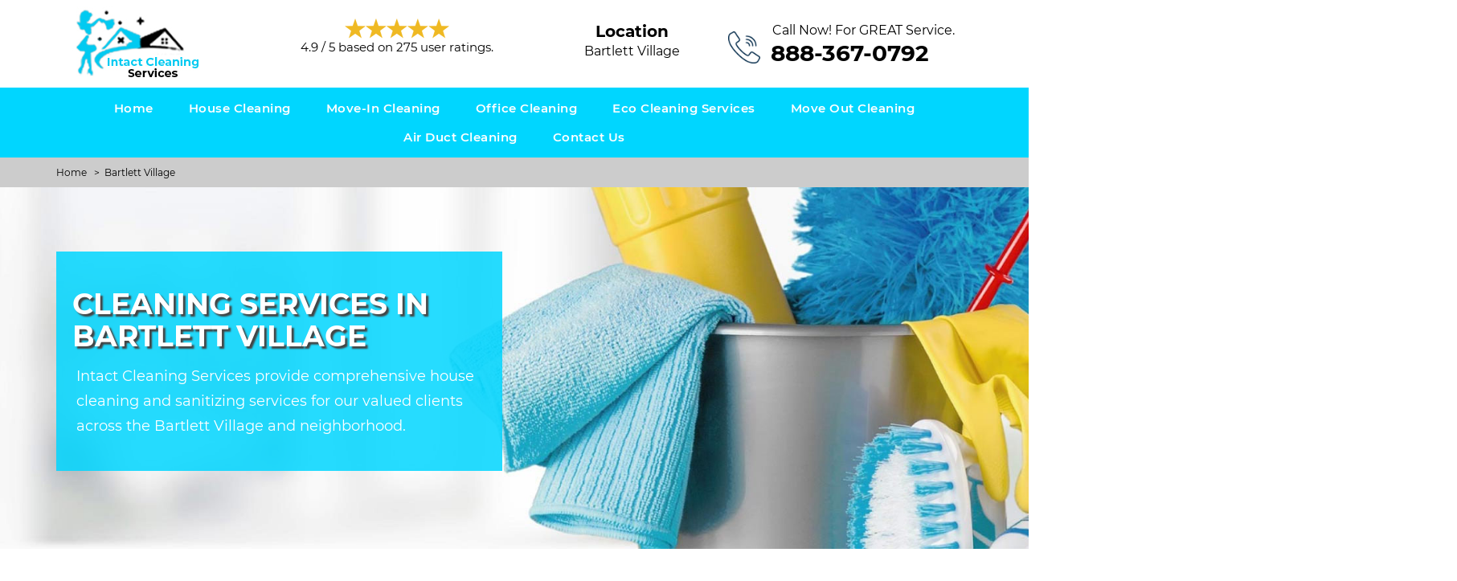

--- FILE ---
content_type: text/html; charset=utf-8
request_url: https://www.intactcleaningservices.com/bartlett-village/cleaning-services-bartlett-village-il/
body_size: 14058
content:
<!DOCTYPE html>
<html lang="en">
<head><meta http-equiv="Content-Type" content="text/html; charset=utf-8">
	
	<meta name="viewport" content="width=device-width, initial-scale=1">

		<title>
		Cleaning Services Bartlett Village, Illinois | House, Apartment, & Office Cleaning Bartlett Village, Illinois	</title>
	
	<meta name="description" content="Cleaning Services in Bartlett Village by Intact Cleaning Services. Best cleaning maids for house cleaning, apartment cleaning, move in & move out cleaning, carpet cleaning, window cleaning, rooms & kitchen cleaning, sofa cleaning in Bartlett Village."/>
	<meta name="keywords" content=""/>
	
	<meta property="og:url" content="https://www.intactcleaningservices.com"/>	
	<meta property="og:title" content="Cleaning Services Bartlett Village, Illinois | House, Apartment, & Office Cleaning Bartlett Village, Illinois"/>
	<meta property="og:type" content="website"/>
	<meta property="og:site_name" content="Intact Cleaning Services"/>
	<meta property="og:description" content="Cleaning Services in Bartlett Village by Intact Cleaning Services. Best cleaning maids for house cleaning, apartment cleaning, move in & move out cleaning, carpet cleaning, window cleaning, rooms & kitchen cleaning, sofa cleaning in Bartlett Village."/>
	<meta name="google-site-verification" content="emQu3ptoqxYjajlkbyZxAbXdRwieTjvYdIovkLCvcw8" />

		<meta property="og:image" content="/userfiles/theme/files/intact-cleanings/maid-cleaning-banners.jpg"/>

		<!-- <meta name='robots' content="noindex" /> -->
	
	<meta name="google-site-verification" content="M-H3fdCKsi8NQSKwp19YAJDMm4QxidhTdshcfx_apok" />  
   <!-- Global site tag (gtag.js) - Google Analytics -->
<script async src="https://www.googletagmanager.com/gtag/js?id=UA-168748290-11"></script>
<script>
  window.dataLayer = window.dataLayer || [];
  function gtag(){dataLayer.push(arguments);}
  gtag('js', new Date());

  gtag('config', 'UA-168748290-11');
</script>		<link rel="icon" href="/userfiles/theme/files/intact-cleanings/intact-cleaning-services-favicon.png" type="image/png">
	<link rel="canonical" href="/bartlett-village/cleaning-services-bartlett-village-il/" />
	<link href="/css/css_cashe.css" rel="stylesheet" type="text/css">
	<!--Adaptive Images js-->
	<script>
		document.cookie = 'resolution=' + Math.max( screen.width, screen.height ) + ( "devicePixelRatio" in window ? "," + devicePixelRatio : ",1" ) + '; path=/';
	</script>
	<!--Adaptive Images js-->

	<!--captcha js start-->
	<script>
		var a = Math.ceil( Math.random() * 10 );
		var b = Math.ceil( Math.random() * 10 );
		var c = a + b

		function DrawBotBoot() {
			document.write( "<p class='captcha-text'>Insert the correct answer</p><p style='display: inline-block; font-weight: bold; margin-top: 7px;'>" + a + " + " + b + "?</p> " );
			document.write( "<input class='BotBootInput text-center' type='text' maxlength='2' size='4' style='margin:0 10px;'/>" );
		}
	</script>
	<script type="text/javascript" src="//cdn.callrail.com/companies/438919346/213d15a3343dd101ae53/12/swap.js"></script>
	


	<!--captcha js end-->
	</head>

<body id="container-defcity">
	
<div id="header-defcity">
	<div class="no-padding container">
		<div class="row">
			
			<div class="list" id="reviewstream">
                    <div class="col-sm-3 text-left no-padding wa-mobile">
                <div id="headerLogo-defcity">
				
            	<a class="head-logo" href="/"><img src="/userfiles/theme/files/intact-cleanings/intact-cleaning-services-logo.jpg" alt="Intact Cleaning Services" title="Intact Cleaning Services" ></a>

				








				</div>
            </div>
                    <div class="col-sm-3 text-center wa-top-pad wa-mobile" id="rating-defcity">

                        <div class="rating-header">
                                <!--<div style="margin-top: 5px;">Clients Reviews </div>-->
                            <div>

                                <img src="https://www.intactcleaningservices.com/userfiles/theme/files/commerciallocksmith/web-rating.png" alt="Client Reviews">

                            </div>

                            

                            <div class="aggregate-text">
                                <span>
                                    <span>
                                        <span>4.9</span> /
                                        <span>
                                        5                                        </span>based on
                                        <span>
                                            275                                        </span>user ratings.
                                    </span>
                                </span>
                            </div>

                            <div style="display: none">
                                <span>
                                    Bartlett Village ,
                                    Illinois                                </span>
                                <span>
                                    Bartlett Village                                </span>,
                                <span>
                                    Illinois                                </span>

                            </div>

                        </div>

                    </div>
                    
                        <div class="col-sm-3">
                        <div class="produly-part text-center"><span class="call-head"><!--<img src="/userfiles/theme/files/proudly-canadian.png">-->Location</span><br><span>Bartlett Village</span></div>
                        </div>

        



                    <div class="col-sm-3 wa-top-pad">
                        <div class="col-sm-12 no-padding">

                        <div id="headerDetail-defcity">

                            
                                                            <p>Call Now! For GREAT Service.</p>

                                <a href="tel:888-367-0792" class="phoneHead phone-all" >888-367-0792</a>
                        

                            
                        </div>
                       

                    </div>
                    
                    </div>

                </div>

			

			

		</div>



	</div>







</div>














<!--navigation-->







<div id="main-navigation" class="navigation-defcity">



	<div class="container-fluid">



		<div class="row">


            <div class="col-sm-2">
                
                				
                
            </div>
            <div class="col-sm-12 navigation text-center">



                <nav class="navbar navbar-default">

                    <a href="tel:888-367-0792" class="wa-menu-call" >Call Now</a>

                    <button type="button" class="navbar-toggle collapsed" data-toggle="collapse" data-target="#fixed-collapse-navbar">



                        <span class="sr-only">Toggle navigation</span>



                        <span class="icon-bar"></span>



                        <span class="icon-bar"></span>



                        <span class="icon-bar"></span>



                    </button>



                    <div class="collapse navbar-collapse nav-collapse" id="fixed-collapse-navbar">



                        <ul class="nav navbar-nav">



                            
<li class=""><a href="/" >Home</a></li>
<li class="dropdown "><a href="/bartlett-village/house-cleaning-bartlett-village-il/" class="dropdown-toggle">House Cleaning</a>
<ul class='dropdown-menu' role='menu' >
<li class=""><a href="/bartlett-village/bathroom-cleaning-bartlett-village-il/"  class="main">Bathroom Cleaning</a></li>
<li class=""><a href="/bartlett-village/bedroom-cleaning-bartlett-village-il/"  class="main">Bedroom Cleaning</a></li>
<li class=""><a href="/bartlett-village/deep-cleaning-bartlett-village-il/"  class="main">Deep Cleaning</a></li>
<li class=""><a href="/bartlett-village/spring-cleaning-services-bartlett-village-il/"  class="main">Spring Cleaning Services</a></li>
<li class=""><a href="/bartlett-village/floor-cleaning-bartlett-village-il/"  class="main">Floor Cleaning</a></li>
<li class=""><a href="/bartlett-village/apartment-cleaning-bartlett-village-il/"  class="main">Apartment Cleaning</a></li>
<li class=""><a href="/bartlett-village/cleaning-maid-bartlett-village-il/"  class="main">Cleaning Maid</a></li>
<li class=""><a href="/bartlett-village/carpet-cleaning-bartlett-village-il/"  class="main">Carpet Cleaning</a></li>
</ul>
</li>
<li class=""><a href="/bartlett-village/move-in-cleaning-bartlett-village-il/" >Move-in Cleaning</a></li>
<li class=""><a href="/bartlett-village/office-cleaning-bartlett-village-il/" >Office Cleaning</a></li>
<li class=""><a href="/bartlett-village/eco-cleaning-services-bartlett-village-il/" >Eco Cleaning Services</a></li>
<li class=""><a href="/bartlett-village/move-out-cleaning-bartlett-village-il/" >Move Out Cleaning</a></li>
<li class=""><a href="/bartlett-village/air-duct-cleaning-bartlett-village-il/" >Air Duct Cleaning </a></li>
<li class=""><a href="/contact-us/" >Contact Us</a></li>




                        </ul>



                    </div>



                </nav>

                    

            </div>
            
            <div class="col-sm-3 no-show">
                <a class="head-book-btn" href="https://thecreditpros.acuityscheduling.com/schedule.php?appointmentType=category%3AScheduled%20Free%20Consultations&field:5529391=SEO&field:5529385=SEO_TopRankedCreditRepair&field:5529392=SEO" target="_blank">Request a Free Consultation</a>
            </div>



		</div>



	</div>



</div>



<div id="breadcrumb">
	<div class="container">
        <div class="row">
            <div class="col-sm-12 innerPage">
                <p class="text-left" style="margin-top:10px">
                	<a href="/bartlett-village/cleaning-services-bartlett-village-il/">Home</a>
						&nbsp; &gt; &nbsp;<a href="/bartlett-village/cleaning-services-bartlett-village-il/">Bartlett Village</a> 
                </p>
            </div>
        </div>
	</div>
</div>    

<div id="banner-defcity-" class="" style="background-image: url(/userfiles/theme/files/intact-cleanings/cleaning-service-banner.jpg?site=); padding:80px 30px; position:relative; background-size:cover; background-position:top center; background-repeat:no-repeat;">
	<div class="bannerOverlay-defcity-"></div>
    <div class="container-fluid">

        <div class="row">

            <div id="banner-slider">

                <div id="wrapper">

                    <div class="slider-wrapper theme-default" style="">
                        
                        
                        
                        <div id="bslide1" class="nivo-caption">

                            <div class="container">

                                <div class="row">
                                    
                                    <!--<div class="col-sm-6">-->
                                        <!--<img src="/userfiles/theme/images/seo-service-banner.png" alt="SEO Services" height="auto" width="auto">-->
                                    <!--</div>-->
                                    
                                    <div class="col-sm-6 text-left">
                                        
                                        <div class="slider-inner fadeInDown" data-wow-duration="1s" data-wow-delay="0.5s">
                                            <!--<p class="home-banner-text">Making Your Home</p>-->

                                        
                                            <h1>Cleaning Services in Bartlett Village</h1>

                                        
                                            <p>Intact Cleaning Services provide comprehensive house cleaning and sanitizing services for our valued clients across the Bartlett Village and neighborhood.</p>

                                         

                                        </div>
                                    </div>
                                    
                                	
                                    

                                </div>

                            </div>

                        </div>

                        
                    </div>

                </div>

            </div>

            

        </div>

    </div>

</div>



	<!-- Welcome Section -->

	<section id="content-defcity">
		<div class="container">
			<div class="row">
								<div class="col-sm-9">
					<div class="row">
						<div class="main-content col-sm-12">
							<p>
<style type="text/css">ul{margin-left:45px;} 
h1{font-size:36px !important; } 
h2{font-size:24px !important;}
</style>
</p>

<h2><strong>Intact Cleaning Services offers the best house cleaning services, apartment cleaning, carpet cleaning, deep cleaning, commercial, and residential housekeeping services&nbsp;in Bartlett Village.</strong></h2>

<p>&nbsp;Intact Cleaning Services is a family-owned <strong>Cleaning Company</strong> <strong>in Bartlett Village</strong>, serving in Bartlett Village with top-ranked <a href="/bartlett-village/house-cleaning-bartlett-village-il/"><strong>Home Cleaning Services</strong></a>. Life is very busy in between job, institution, kids, extra-curricular tasks, and much more, the last point any person wishes to do his chores around the house. <strong>Intact Cleaning Services</strong> is planned with the intent of helping others and also making life simpler.&nbsp;We are experts at cleaning your residential and commercial premises and fighting infection, and we use our expertise every day. In Bartlett Village every Hospital, senior living facilities, businesses, schools, and homeowners rely on us to <strong>Keep The Premises Clean</strong> and safe people. We study infection, train our people to eliminate it and utilize best practices to ensure our work is consistently effective.</p>

<p><img src="/img/imggen/bartlett-village-cleaning-services86.jpg" alt="Bartlett Village Cleaning Services" /></p>

<h2><strong>Maid Cleaning Services&nbsp;in Bartlett Village</strong></h2>

<p>Your house is your safe space, a comfort zone where you make memories with your nearest and dearest. So, our team of<strong> </strong><a href="/404/"><strong>Professional Maid&nbsp;Cleaners</strong></a> applies their years of cleaning experience to keep it that way.&nbsp;Conveniently book any of your required cleaning appointments online with our protected booking system, and also you'll have <strong>Specialist Cleansers</strong> that have actually been examined and verified to your house prepared to make it glimmer as well as luster, all while you take time to yourself to delight in life.</p>

<h2><strong>Carpet Cleaning&nbsp;in Bartlett Village</strong></h2>

<p>At Intact Cleaning Services in Bartlett Village area our <a href="/bartlett-village/carpet-cleaning-bartlett-village-il/"><strong>Carpet Cleaning Service</strong></a> makes use of an exclusive warm water removal cleaning method. This is commonly described as "Steam Carpet Cleaning," although we do not actually utilize steam to clean. This cleansing technique enables us to securely remove dirt, spots smell, without leaving behind any unsafe deposit.</p>

<h2><strong>Tile And Grout Cleaning&nbsp;in Bartlett Village</strong></h2>

<p>Routine mopping will certainly never reach the concealed dirt that lies within the pores of your grout. Our expert floor tile as well as <strong>Grout Cleaning Service</strong> <strong>in Bartlett Village</strong> utilizes our exclusive cleaning method to clean up the surprise dust and also restore luster to your ceramic tiles floorings. Furthermore, we'll eliminate 96.5% of irritants from your grout.</p>

<p><img alt="housekeeping services in Bartlett Village" src="/userfiles/theme/files/best-cleaning-services.jpg" style="width: 1120px; height: 400px;" /></p>

<h2><strong>Curtain &amp; Sofa Cleaning&nbsp;in Bartlett Village</strong></h2>

<p>Our upholstery cleaning services use of the exact same exclusive cleaning process that we have actually made use of to clean carpet for more than 15 years. Our <strong>Professional Team of Cleaners</strong> <strong>in Bartlett Village</strong> utilizes a process called warm water extraction to cleanse your furnishings and furniture. This cleansing approach enables us to remove dirt and stains from your furniture, without leaving behind any type of residue.</p>

<h2><strong>Disinfection Service&nbsp;in Bartlett Village</strong></h2>

<p>At Intact Cleaning Services we have introduced the most advanced and effective sanitization and clean down the process for your domestic and commercial places at taking part areas that use <strong>Unique Neutral Anti-bacterial Cleaners</strong> developed to kill a broad spectrum of microbes and also sanitize tough surfaces such as railings, kitchen counters, knobs, door manages, tables, and various other high touch areas.</p>

<h3 class="text-center"><strong>FAQ</strong></h3>

<p><strong>Is it good to have a cleaner in Bartlett Village area?</strong></p>

<p>There's absolutely nothing incorrect with having a cleaner. As a matter of fact, if we were sincere about it as well as quit claiming that we can do everything job, kids, clean home-- then it would certainly take the pressure off ourselves and everyone else.</p>

<p><strong>Is it normal to clean your Bartlett Village house every day?</strong></p>

<p>To keep every little thing cool, Intact Cleaning Services suggests that you execute specific cleaning jobs daily, consisting of sweeping the kitchen area floor, wiping down the kitchen counters, as well as sanitizing the sinks. When it comes to large tasks like deep-cleaning rugs and home windows, you just need to do those annually.</p>

<p><strong>What do Bartlett Village cleaners do in your home?</strong></p>

<p>Basic housekeeping duties include vacuuming, dusting, wiping, surface area cleaning, kitchen and bathroom details, seeing to it all appointed locations of the home are tidy, neat, and clean.<br />
&nbsp;</p>

						</div>
					</div>
				</div>
				<div id="sidebar" class="col-sm-3 T2Hanimate" data-offset="90%" data-animation="fadeInLeft">
<div class="row">
        <div class="col-xs-12">
        <div class="sidebar-block">
				<div class="sidebar-heading">
					<h3>Video Bartlett Village, IL</h3>
				</div>
					<div class="sidebar-content">
						<iframe style="border:0px;width:100%;height:100%;" src="https://www.youtube.com/embed/Qqvyhj4jZRk?rel=0&amp;autoplay=0"></iframe>	
					</div>	
                                        
        		</div>
    			</div>
        <div class="col-xs-12">
        <div class="sidebar-block">
				<div class="sidebar-heading">
					<h3>Our Surrounding Area </h3>
				</div>
					<div class="sidebar-content">
					<div style="width: 100%">
                        <iframe width="100%" height="300" src="https://maps.google.com/maps?width=100%&amp;height=300&amp;hl=en&amp;q= Bartlett Village Illinois 14006&amp;ie=UTF8&amp;t=&amp;z=14&amp;iwloc=B&amp;output=embed" frameborder="0" scrolling="no" marginheight="0" marginwidth="0"><a href="https://www.maps.ie/map-my-route/">Map a route</a>
                        </iframe>
                    </div><br/>
					</div>
					<div class="sidebar-content wiki-cities">
					    	<!-- Wikipedia -->
					    
						<br />
<b>Warning</b>:  file_get_contents(https://en.wikipedia.org/w/api.php?format=json&amp;action=query&amp;prop=extracts&amp;exintro=&amp;explaintext=&amp;exsentences=6&amp;titles=Bartlett_Village): failed to open stream: HTTP request failed! HTTP/1.1 403 Forbidden
 in <b>/home/intactcleaningse/public_html/themes/theme/sidebar.php</b> on line <b>195</b><br />
<br />
<b>Warning</b>:  file_get_contents(https://en.wikipedia.org/w/api.php?action=query&amp;titles=Bartlett_Village&amp;prop=pageimages&amp;format=json&amp;pithumbsize=400): failed to open stream: HTTP request failed! HTTP/1.1 403 Forbidden
 in <b>/home/intactcleaningse/public_html/themes/theme/sidebar.php</b> on line <b>198</b><br />
<br />
<b>Warning</b>:  Invalid argument supplied for foreach() in <b>/home/intactcleaningse/public_html/themes/theme/sidebar.php</b> on line <b>202</b><br />
<div class="wikiUrl" style="padding:0px 0px 7px; margin-top: 20px;">
								<div class="">
								<div class=""><div class=" text-center"><br />
<b>Warning</b>:  Invalid argument supplied for foreach() in <b>/home/intactcleaningse/public_html/themes/theme/sidebar.php</b> on line <b>228</b><br />
</div><div class="wiki-p"><h3><strong>Location: Bartlett Village, IL</strong></h3><p  style="color:#000 !important;"><br />
<b>Warning</b>:  Invalid argument supplied for foreach() in <b>/home/intactcleaningse/public_html/themes/theme/sidebar.php</b> on line <b>235</b><br />
</p></div></div></div></div>					
					</div>
                                        
        		</div>
    			</div>
</div>
</div>
			</div>

		</div>

	</section>
<!--		<div class="container-fluid partners home-sec">-->
<!--    <div class="container">-->
<!--        <div class="row pz-partners">-->
<!--            <div class="col-sm-3">-->
<!--                <img src="/userfiles/theme/images/partner-4.png" alt="BBB">-->
<!--            </div>-->
<!--            <div class="col-sm-3">-->
<!--                <img src="/userfiles/theme/images/partner-3.png" alt="Inc 5000">-->
<!--            </div>-->
<!--            <div class="col-sm-3">-->
<!--                <img src="/userfiles/theme/images/partner-1.png" alt="Transunion">-->
<!--            </div>-->
<!--            <div class="col-sm-3">-->
<!--                <img src="/userfiles/theme/images/partner-2.png" alt="Lendingtree">-->
<!--            </div>-->
<!--        </div>    -->
<!--    </div>-->
<!--</div>-->

	<div id="s-customer-defcity">

	<div id="customerWidgetOverlay" class="bgOverlay"></div>

		<div class="container">

			<div class="row">

				<div class="col-sm-12">

					<h2 class="sec-heading cop-heading text-center">

                            Read What People Said About Intact Cleaning Services<br>

                        <span class="sec-sub-heading cop-sub-heading">

                           Client Reviews
                        </span>	

                    </h2>

				

				</div>

			</div>

			<div class="sc-cont">

				<div class="row">
				    
				    <div class="col-sm-2">
				        
				        <!--<div class="wa-video-sec">-->
				            
				        <!--    <iframe src="https://www.youtube.com/embed/SmE42O3buRE" frameborder="0" allow="accelerometer; autoplay; encrypted-media; gyroscope; picture-in-picture" allowfullscreen></iframe>-->
				            
				        <!--</div>-->
				        
				    </div>

					<div class="col-sm-8">

						<div id="testi-carousel" class="text-left owl-carousel owl-theme">

							
							<div class="testBox">

								<p class="testi-text">

									<b>Truly Amazing Service</b><br>
"I constantly believed that all you need to do to care for the cooling/ heating unit system is just alter the filters. I was wrong. I had this remarkable team can be found in to my home at Bartlett Village area today and also cleaned entirely of our system from the inside. They took it apart and cleaned up all the vents and the passages. What came out of there was stunning. I couldn't think that we are breathing it in our residence. Our home is only 5 years of ages as well as i simply never assumed that it's something that required to be done."
								</p>

								<h4 class="testi-name">

                                    - James
                               </h4>

							

							</div>

							
							<div class="testBox">

								<p class="testi-text">

									<b>Great Communication, Quick Response and Scheduling</b><br>
"I have a lot of allergies already but after their cleaning I can breathe much more easily in my own home now. We had an issue where they were not able to change a filter for me (I hadn't recognized it was a customized filter). They called me, discussed choices as well as headed out of their way to attempt and help me obtain the filter I needed.
I would definitely hire Intact Cleaning Services again."
								</p>

								<h4 class="testi-name">

                                    - Liam
                               </h4>

							

							</div>

							
							<div class="testBox">

								<p class="testi-text">

									<b>Absolutely recommend Intact Cleaning Services!</b><br>
"Intact Cleaning Services did an amazing job clearing out the ductwork in our home from previous owners that were hefty cigarette smokers. The team was punctual, extremely communicative and also considerate of our space. Would highly recommend and reward 5 stars!"

								</p>

								<h4 class="testi-name">

                                    - Aiden
                               </h4>

							

							</div>

							
							<div class="testBox">

								<p class="testi-text">

									<b>Friendly, Timely, Professional Services</b><br>
 "Intact Cleaning Services gotten the job done substantially. Intact Cleaning Services team was fantastic as well as I strongly advise them for duct cleaning. We had not cleaned our ducts in many years."

								</p>

								<h4 class="testi-name">

                                    - Charlotte
                               </h4>

							

							</div>

							
							<div class="testBox">

								<p class="testi-text">

									<b>Intact Cleaning Services team members were humble, respectful, efficient and hard working.</b><br>
"We just recently made use of Intact Cleaning Services to clear out the vents in older home in Bartlett Village. They began time as well as cleaned the heating unit blower, all the ductwork for Heating system, shower room exhaust fan and also dryer air vent. They had all the required components in hand to change some rusted out vents we weren't familiar. Intact Cleaning Services team was extremely thorough and showed us images of before as well as after and the vents that required replacement."

								</p>

								<h4 class="testi-name">

                                    - Sofia
                               </h4>

							

							</div>

							
							<div class="testBox">

								<p class="testi-text">

									<b>Our vents are now clean, and the house smells wonderful.</b><br>
"I have to accept all the go crazy evaluations for Intact Cleaning Services. Their team was extremely receptive and also did outstanding deal with my home today. It was a huge job as there were 15 vents/air intakes, two heaters, and also a clothes dryer vent. They also added an expansion onto my upstairs furnace to produce better air circulation for both the heat and A/C. They are very comprehensive and really aware of maintaining the entire house tidy throughout the procedure. I cannot think of that there is any type of place extra efficient in duct/furnace cleaning than Intact Cleaning Services. A+ completely!"
								</p>

								<h4 class="testi-name">

                                    - Victoria
                               </h4>

							

							</div>

							
							

						</div>

					</div>

				</div>

			</div>

			<div class="row">

				<div class="col-sm-12">

					<p class="text-center btn-review-cont">
														
						<a href="#" class="btn btn-cust-review">

                            More Customer Reviews
                        </a>

					

					</p>

				</div>

			</div>

		</div>

	</div>


<div id="bottomLinks" style="padding: 40px 10px; background: #ffffff;">
   <div class="container">
      <div class="row">
         <div class="col-sm-12">
            
				<h2><b>Following are the locations of Illinois we serve</b></h2>
				<br>
				<ul class="citiesList" style="column-count:5;line-height:30px;text-transform: capitalize;">	
									<li><a href="/addison-village/cleaning-services-addison-village-il/">Addison village</a></li>
									<li><a href="/algonquin-village/cleaning-services-algonquin-village-il/">Algonquin village</a></li>
									<li><a href="/alton/cleaning-services-alton-il/">Alton</a></li>
									<li><a href="/arlington-heights-village/cleaning-services-arlington-heights-village-il/">Arlington Heights village</a></li>
									<li><a href="/aurora/cleaning-services-aurora-il/">Aurora</a></li>
									<li><a href="/bartlett-village/cleaning-services-bartlett-village-il/">Bartlett Village</a></li>
									<li><a href="/batavia/cleaning-services-batavia-il/">Batavia</a></li>
									<li><a href="/belleville/cleaning-services-belleville-il/">Belleville</a></li>
									<li><a href="/belvidere/cleaning-services-belvidere-il/">Belvidere</a></li>
									<li><a href="/berwyn/cleaning-services-berwyn-il/">Berwyn</a></li>
									<li><a href="/bloomingdale-village/cleaning-services-bloomingdale-village-il/">Bloomingdale village</a></li>
									<li><a href="/bloomington/cleaning-services-bloomington-il/">Bloomington</a></li>
									<li><a href="/blue-island/cleaning-services-blue-island-il/">Blue Island</a></li>
									<li><a href="/bolingbrook-village/cleaning-services-bolingbrook-village-il/">Bolingbrook village</a></li>
									<li><a href="/buffalo-grove-village/cleaning-services-buffalo-grove-village-il/">Buffalo Grove village</a></li>
									<li><a href="/burbank/cleaning-services-burbank-il/">Burbank</a></li>
									<li><a href="/calumet/cleaning-services-calumet-il/">Calumet</a></li>
									<li><a href="/carbondale/cleaning-services-carbondale-il/">Carbondale</a></li>
									<li><a href="/carol-stream-village/cleaning-services-carol-stream-village-il/">Carol Stream village</a></li>
									<li><a href="/carpentersville-village/cleaning-services-carpentersville-village-il/">Carpentersville village</a></li>
									<li><a href="/champaign/cleaning-services-champaign-il/">Champaign</a></li>
									<li><a href="/charleston/cleaning-services-charleston-il/">Charleston</a></li>
									<li><a href="/chicago/cleaning-services-chicago-il/">Chicago</a></li>
									<li><a href="/chicago-heights/cleaning-services-chicago-heights-il/">Chicago Heights</a></li>
									<li><a href="/cicero--town/cleaning-services-cicero--town-il/">Cicero town</a></li>
									<li><a href="/collinsville/cleaning-services-collinsville-il/">Collinsville</a></li>
									<li><a href="/crest-hill/cleaning-services-crest-hill-il/">Crest Hill</a></li>
									<li><a href="/crystal-lake/cleaning-services-crystal-lake-il/">Crystal Lake</a></li>
									<li><a href="/danville/cleaning-services-danville-il/">Danville</a></li>
									<li><a href="/darien/cleaning-services-darien-il/">Darien</a></li>
									<li><a href="/decatur/cleaning-services-decatur-il/">Decatur</a></li>
									<li><a href="/dekalb/cleaning-services-dekalb-il/">DeKalb</a></li>
									<li><a href="/des-plaines/cleaning-services-des-plaines-il/">Des Plaines</a></li>
									<li><a href="/dolton-village/cleaning-services-dolton-village-il/">Dolton village</a></li>
									<li><a href="/downers-grove-village/cleaning-services-downers-grove-village-il/">Downers Grove village</a></li>
									<li><a href="/east-moline/cleaning-services-east-moline-il/">East Moline</a></li>
									<li><a href="/east-peoria/cleaning-services-east-peoria-il/">East Peoria</a></li>
									<li><a href="/east-st-louis/cleaning-services-east-st-louis-il/">East St Louis</a></li>
									<li><a href="/edwardsville/cleaning-services-edwardsville-il/">Edwardsville</a></li>
									<li><a href="/elgin/cleaning-services-elgin-il/">Elgin</a></li>
									<li><a href="/elk-grove-village/cleaning-services-elk-grove-village-il/">Elk Grove Village</a></li>
									<li><a href="/elmhurst/cleaning-services-elmhurst-il/">Elmhurst</a></li>
									<li><a href="/elmwood-park-village/cleaning-services-elmwood-park-village-il/">Elmwood Park village</a></li>
									<li><a href="/evanston/cleaning-services-evanston-il/">Evanston</a></li>
									<li><a href="/evergreen/cleaning-services-evergreen-il/">Evergreen</a></li>
									<li><a href="/freeport/cleaning-services-freeport-il/">Freeport</a></li>
									<li><a href="/galesburg/cleaning-services-galesburg-il/">Galesburg</a></li>
									<li><a href="/geneva/cleaning-services-geneva-il/">Geneva</a></li>
									<li><a href="/glen-ellyn-village/cleaning-services-glen-ellyn-village-il/">Glen Ellyn village</a></li>
									<li><a href="/glendale-heights-village/cleaning-services-glendale-heights-village-il/">Glendale Heights village</a></li>
									<li><a href="/glenview-village/cleaning-services-glenview-village-il/">Glenview village</a></li>
									<li><a href="/granite/cleaning-services-granite-il/">Granite</a></li>
									<li><a href="/grayslake-village/cleaning-services-grayslake-village-il/">Grayslake village</a></li>
									<li><a href="/gurnee-village/cleaning-services-gurnee-village-il/">Gurnee village</a></li>
									<li><a href="/hanover-park-village/cleaning-services-hanover-park-village-il/">Hanover Park village</a></li>
									<li><a href="/harvey/cleaning-services-harvey-il/">Harvey</a></li>
									<li><a href="/highland-park/cleaning-services-highland-park-il/">Highland Park</a></li>
									<li><a href="/hoffman-estates-village/cleaning-services-hoffman-estates-village-il/">Hoffman Estates village</a></li>
									<li><a href="/homer-glen-village/cleaning-services-homer-glen-village-il/">Homer Glen village</a></li>
									<li><a href="/huntley-village/cleaning-services-huntley-village-il/">Huntley village</a></li>
									<li><a href="/joliet/cleaning-services-joliet-il/">Joliet</a></li>
									<li><a href="/kankakee/cleaning-services-kankakee-il/">Kankakee</a></li>
									<li><a href="/lake-in-the-hills-village/cleaning-services-lake-in-the-hills-village-il/">Lake in the Hills village</a></li>
									<li><a href="/lansing-village/cleaning-services-lansing-village-il/">Lansing Village</a></li>
									<li><a href="/libertyville-village/cleaning-services-libertyville-village-il/">Libertyville village</a></li>
									<li><a href="/lisle-village/cleaning-services-lisle-village-il/">Lisle village</a></li>
									<li><a href="/lockport/cleaning-services-lockport-il/">Lockport</a></li>
									<li><a href="/lombard-village/cleaning-services-lombard-village-il/">Lombard village</a></li>
									<li><a href="/loves-park/cleaning-services-loves-park-il/">Loves Park</a></li>
									<li><a href="/machesney-park-village/cleaning-services-machesney-park-village-il/">Machesney Park Village</a></li>
									<li><a href="/maywood-village/cleaning-services-maywood-village-il/">Maywood Village</a></li>
									<li><a href="/mchenry/cleaning-services-mchenry-il/">McHenry</a></li>
									<li><a href="/melrose-park-village/cleaning-services-melrose-park-village-il/">Melrose Park village</a></li>
									<li><a href="/moline/cleaning-services-moline-il/">Moline</a></li>
									<li><a href="/morton-grove-village/cleaning-services-morton-grove-village-il/">Morton Grove village</a></li>
									<li><a href="/mount-prospect-village/cleaning-services-mount-prospect-village-il/">Mount Prospect village</a></li>
									<li><a href="/mundelein-village/cleaning-services-mundelein-village-il/">Mundelein village</a></li>
									<li><a href="/naperville/cleaning-services-naperville-il/">Naperville</a></li>
									<li><a href="/new-lenox-village/cleaning-services-new-lenox-village-il/">New Lenox village</a></li>
									<li><a href="/niles-village/cleaning-services-niles-village-il/">Niles Village</a></li>
									<li><a href="/normal-town/cleaning-services-normal-town-il/">Normal town</a></li>
									<li><a href="/north-chicago/cleaning-services-north-chicago-il/">North Chicago</a></li>
									<li><a href="/northbrook-village/cleaning-services-northbrook-village-il/">Northbrook village</a></li>
									<li><a href="/o-fallon/cleaning-services-o-fallon-il/">O Fallon</a></li>
									<li><a href="/oak-forest/cleaning-services-oak-forest-il/">Oak Forest</a></li>
									<li><a href="/oak-lawn-village/cleaning-services-oak-lawn-village-il/">Oak Lawn village</a></li>
									<li><a href="/oak-park-village/cleaning-services-oak-park-village-il/">Oak Park Village</a></li>
									<li><a href="/orland-park-village/cleaning-services-orland-park-village-il/">Orland Park village</a></li>
									<li><a href="/oswego-village/cleaning-services-oswego-village-il/">Oswego Village</a></li>
									<li><a href="/palatine-village/cleaning-services-palatine-village-il/">Palatine village</a></li>
									<li><a href="/park-forest-village/cleaning-services-park-forest-village-il/">Park Forest village</a></li>
									<li><a href="/park-ridge/cleaning-services-park-ridge-il/">Park Ridge</a></li>
									<li><a href="/pekin/cleaning-services-pekin-il/">Pekin</a></li>
									<li><a href="/peoria/cleaning-services-peoria-il/">Peoria</a></li>
									<li><a href="/plainfield-village/cleaning-services-plainfield-village-il/">Plainfield Village</a></li>
									<li><a href="/quincy/cleaning-services-quincy-il/">Quincy</a></li>
									<li><a href="/rock-island/cleaning-services-rock-island-il/">Rock Island</a></li>
									<li><a href="/rockford/cleaning-services-rockford-il/">Rockford</a></li>
									<li><a href="/rolling-meadows/cleaning-services-rolling-meadows-il/">Rolling Meadows</a></li>
									<li><a href="/romeoville-village/cleaning-services-romeoville-village-il/">Romeoville village</a></li>
									<li><a href="/roselle-village/cleaning-services-roselle-village-il/">Roselle Village</a></li>
									<li><a href="/round-lake-beach-village/cleaning-services-round-lake-beach-village-il/">Round Lake Beach village</a></li>
									<li><a href="/schaumburg-village/cleaning-services-schaumburg-village-il/">Schaumburg village</a></li>
									<li><a href="/skokie-village/cleaning-services-skokie-village-il/">Skokie village</a></li>
									<li><a href="/south-elgin-village/cleaning-services-south-elgin-village-il/">South Elgin village</a></li>
									<li><a href="/south-holland-village/cleaning-services-south-holland-village-il/">South Holland village</a></li>
									<li><a href="/springfield/cleaning-services-springfield-il/">Springfield</a></li>
									<li><a href="/st-charles/cleaning-services-st-charles-il/">St Charles</a></li>
									<li><a href="/streamwood-village/cleaning-services-streamwood-village-il/">Streamwood village</a></li>
									<li><a href="/tinley-park-village/cleaning-services-tinley-park-village-il/">Tinley Park Village</a></li>
									<li><a href="/urbana/cleaning-services-urbana-il/">Urbana</a></li>
									<li><a href="/vernon-hills-village/cleaning-services-vernon-hills-village-il/">Vernon Hills village</a></li>
									<li><a href="/villa-park-village/cleaning-services-villa-park-village-il/">Villa Park village</a></li>
									<li><a href="/waukegan/cleaning-services-waukegan-il/">Waukegan</a></li>
									<li><a href="/west-chicago/cleaning-services-west-chicago-il/">West Chicago</a></li>
									<li><a href="/westmont-village/cleaning-services-westmont-village-il/">Westmont village</a></li>
									<li><a href="/wheaton/cleaning-services-wheaton-il/">Wheaton</a></li>
									<li><a href="/wheeling-village/cleaning-services-wheeling-village-il/">Wheeling village</a></li>
									<li><a href="/wilmette-village/cleaning-services-wilmette-village-il/">Wilmette village</a></li>
									<li><a href="/woodridge-village/cleaning-services-woodridge-village-il/">Woodridge village</a></li>
									<li><a href="/woodstock/cleaning-services-woodstock-il/">Woodstock</a></li>
									<li><a href="/zion/cleaning-services-zion-il/">Zion</a></li>
								</ul>
         </div>
        <!-- <div class="col-sm-6">-->
        <!--    <iframe src="https://www.google.com/maps/embed?pb=!1m18!1m12!1m3!1d6509156.350200773!2d-123.7960855666864!3d37.193127036588145!2m3!1f0!2f0!3f0!3m2!1i1024!2i768!4f13.1!3m3!1m2!1s0x808fb9fe5f285e3d%3A0x8b5109a227086f55!2sCalifornia%2C%20USA!5e0!3m2!1sen!2s!4v1572936606542!5m2!1sen!2s" width="100%" height="590" frameborder="0" style="border:0;" allowfullscreen=""></iframe>-->
        <!--</div>-->
      </div>
      
   </div>
</div>



<!-- Start Prefooter-->



<div id="prefooter-defcity">



	<div class="container">



		<div class="row">

            <div class="col-sm-5">



				<div class="prefooterText-defcity">

                    <h4><b>About Intact Cleaning Services</b></h4>

					<p>Intact Cleaning Services is a family-owned cleaning company in Bartlett Village, serving with top-ranked home cleaning services in Bartlett Village. Life is very busy in between job, institution, kids, extra-curricular tasks, and much more, the last point any person wishes to do his chores around the house.</p>



				</div>



			</div>

			<div class="col-sm-4">



				<div class="prefooterText-defcity">



					<h4><b>Get In Touch</b></h4>



					<p>We work around this area</p>

<p><a href="https://maps.google.com/maps?width=100%&amp;height=300&amp;hl=en&amp;q= Bartlett Village Illinois 14006" target="_blank"><strong>, Bartlett Village, Illinois 14006</strong></a></p>

<p>Call Us:&nbsp;<a href="tel:888-367-0792">888-367-0792</a><br />
<a href="mailto:info@intactcleaningservices.com">info@intactcleaningservices.com</a></p>

<p>&nbsp;</p>



				</div>



			</div>
            
            <div class="col-sm-3">



				<div class="prefooterText-defcity">



					<h4><b>Follow Us On:</b></h4>



					

					
					

					<div id="socialIocnsBlock" style="margin-top: 20px;">

						
							<a href="https://www.zillow.com/profile/IntactCleaningServi/" target="_blank"><img src="/userfiles/theme/files/zillow.png" alt="Social Icon" style="width: auto !important;"></a>

						
							<a href="https://www.houzz.com/pro/intactcleaningservices/__public" target="_blank"><img src="/userfiles/theme/files/intact-cleanings/houz.png" alt="Social Icon" style="width: auto !important;"></a>

						
							<a href="https://www.youtube.com/channel/UCmro_cM_AGKx_nIgQ0nd6pw" target="_blank"><img src="/userfiles/theme/files/youtube.png" alt="Social Icon" style="width: auto !important;"></a>

						
							<a href="https://www.facebook.com/Intact-Cleaning-Services-100696311741116/?modal=admin_todo_tour" target="_blank"><img src="/userfiles/theme/files/Facebook.png" alt="Social Icon" style="width: auto !important;"></a>

						
					</div>

					



				</div>



			</div>



		</div>



	</div>



</div>



<!-- End Prefooter-->










<!-- Start Footer-->






<div id="footer-defcity">



	<div class="container">



    	<div class="row">



         


        	<div class="col-sm-12 footer_text-defcity">



				 
                <div class="row">
                    <div class="col-sm-12">
                        <p style="text-align: center;"><img alt="SEO Mass Page Creator For [%CITY%]" src="/userfiles/theme/files/seo-page-creator-banner.jpg" style="width: 316px; height: 128px;" /></p>

<p style="text-align: center;">Copyright - 2021 - All Rights Reserved. - Intact Cleaning Services</p>

<p style="text-align: left; font-size: 14px !important;"><strong>Disclaimer:</strong><br> 
<strong>All Other Categories:</strong> intactcleaningservices.com is a free service to assist homeowners in connecting with local service providers. All service providers are independent and  intactcleaningservices.com   does not warrant or guarantee any service performed or product offered. It is the responsibility of the homeowner to verify that the hired provider furnishes the necessary license and insurance required for the work being performed. All persons depicted in a photo or video are actors or models and not providers listed on  intactcleaningservices.com.</p>

                    </div>
                </div>


			</div>



			


        </div>



    </div>



</div>






	<script src="/scripts/jquery-1.11.0.min.js"></script>
	<script src="/scripts/wow.js"></script>
	<script src="/scripts/bootstrap.min.js"></script>
	<script src="/scripts/jquery.prettyPhoto.js"></script>
	<script src="/scripts/waypoints.js"></script>
	<script src="/scripts/maskedinput.min.js"></script>
	<script src="/scripts/jquery.validate.js"></script>
	<script src="/scripts/additional-methods.min.js"></script>
	<script src="https://cdnjs.cloudflare.com/ajax/libs/OwlCarousel2/2.3.4/owl.carousel.min.js"></script>
	<script src="https://www.google.com/recaptcha/api.js" async defer></script>
	<script src="/scripts/jquery.nivo.slider.js"></script>

	<script>
		$( document ).ready( function () {
			$( "nav li.dropdown" ).hover( function () {
				$( this ).addClass( "open" );
			}, function () {
				$( this ).removeClass( "open" );
			} )
		} )
	</script>

	<script src="/scripts/custom.js"></script>

	<script>
		$( window ).load( function () {
			$( '#slider' ).nivoSlider( {
				effect: '',
				manualAdvance: true,
				slices: 15,
				boxCols: 8,
				boxRows: 4,
				animSpeed: 500,
				pauseTime: 6000,
				startSlide: 0,
				directionNav: true,
				controlNav: false,
				controlNavThumbs: false,
				pauseOnHover: true,
				autoPlay: false,
				manualAdvance: false,
				prevText: '<i class="fa fa-chevron-left"></i>',
				nextText: '<i class="fa fa-chevron-right"></i>',
				randomStart: false,
				beforeChange: function () {},
				afterChange: function () {},
				slideshowEnd: function () {},
				lastSlide: function () {},
				afterLoad: function () {}
			} );

			$( '#services-carousel' ).owlCarousel( {
				loop: true,
				margin: 0,
				autoplay: true,
				responsiveClass: true,
				margin: 10,
				responsive: {
					0: {
						items: 1,
						nav: false,
						dots: false,
					},
					600: {
						items: 3,
						nav: false,
						dots: false,
					},
					1000: {
						items: 5,
						nav: true,
						loop: false,
						dots: false,
					}
				}
			} );

			$( '#testi-carousel' ).owlCarousel( {
				loop: true,
				margin: 0,
				autoplay: true,
				responsiveClass: true,
				margin: 10,
				responsive: {
					0: {
						items: 1,
						nav: false,
						dots: false,
					},
					600: {
						items: 2,
						nav: false,
						dots: false,
					},
					1000: {
						items: 1,
						nav: true,
						loop: true,
						dots: false,
					},
					1920: {
						items: 1,
						nav: true,
						loop: true,
						dots: false,
					}
				}
			} );

			$( '.carousalPost' ).owlCarousel( {
				loop: true,
				margin: 0,
				autoplay: true,
				responsiveClass: true,
				autoHeight: true,
				responsive: {
					0: {
						items: 1,
						nav: false,
						dots: false,
					},
					600: {
						items: 3,
						nav: false,
						dots: false,
					},
					1000: {
						items: 3,
						nav: true,
						loop: false,
						dots: false,

					}

				}

			} );

		} );
		
		// modal send email function
		$(document).ready(function(){
			$('.banner-btn, .btn-cta, .btn-all-jobs, .phoneHead').click(function(){
				$('#modal_email_span').text('');
				$('#modal_email').val('');
				$('#email-modal-section-2').hide();
				$('#email-modal-section-1').show();
				$('#myModal').modal('toggle');
			});

			// send email
			$('#email-modal-send').click(function(){
				$('#email-modal-form').submit(function(e){
    				e.preventDefault();
    				e.stopImmediatePropagation();
    				if (validateEmail($('#modal_email').val())) 
    				{
    				   var form_data = $('#email-modal-form').serialize();
    				    
    				    
    					$.ajax({
    						url:'/email_ajax.php',
    						method:'POST',
    						data:form_data,
    						success:function(result){
    						    console.log(result);
                                if(result == 'true'){
                                    //$('#myModal').modal('hide');
                                    //$('#successModal').modal();
                                    //$('#email-modal-section-1').slideUp();
    							    //$('#email-modal-section-2').slideDown();
    							    window.location = '/thank-you/'; 
                                }
                                else{
                                    if($('.alert-danger').length == 0 ){
                                        $('.error_message').css('display','block');
                                        $('.error_message').append("<p class='warning alert alert-danger'>Recaptcha verification failed, please try again.</p>" );
                                    }
                                    
                                }
    						    
    							
    						}
    					});
    					
    				}
    				else
    				{
    					$('#modal_email').css('border','1px solid #be1104');
    					$('#modal_email_span').text('Please enter valid email');
    				}
    				
    			});
			});


			// again display email send modal form
			$('#email-modal-resend').click(function(){
				$('#modal_email_span').text('');
				$('#email-modal-section-2').slideUp();
				$('#email-modal-section-1').slideDown();
			});


			$('.resendEmail').click(function(){
				$.ajax({
					url:'/email_ajax.php',
					method:'POST',
					data:{

						resend:'resendEmail'
					},
					success:function(result){
					    console.log(result);
                        if(result == 'true'){
                            //$('#myModal').modal('hide');
                            //$('#successModal').modal();
                            //$('#email-modal-section-1').slideUp();
						    //$('#email-modal-section-2').slideDown();
						    window.location = '/thank-you/'; 
                        }
                        else{
                            if($('.alert-danger').length == 0 ){
                                $('.error_message').css('display','block');
                                $('.error_message').append("<p class='warning alert alert-danger'>Recaptcha verification failed, please try again.</p>" );
                            }
                            
                        }
					    
						
					}
				});
			});
		});





		// email validate function
		function validateEmail(sEmail) {
		    var filter = /^([\w-\.]+)@((\[[0-9]{1,3}\.[0-9]{1,3}\.[0-9]{1,3}\.)|(([\w-]+\.)+))([a-zA-Z]{2,4}|[0-9]{1,3})(\]?)$/;
		    if (filter.test(sEmail)) {
		        return true;
		    }
		    else {
		        return false;
		    }
		}
	</script>
	<script>
    $(window).scroll(function() {    
    var scroll = $(window).scrollTop();

     //>=, not <=
    if (scroll >= 100) {
        //clearHeader, not clearheader - caps H
        $(".navigation-defcity").addClass("stickyheader");
    }
    
}); //missing );
    
</script>
	<script>
    $(window).scroll(function() {    
    var scroll = $(window).scrollTop();

     //>=, not <=
    if (scroll <= 100) {
        //clearHeader, not clearheader - caps H
        $(".navigation-defcity").removeClass("stickyheader");
    }
    
}); //missing );
    
</script>



	<script type="application/ld+json">
	{
		"@context": "http://schema.org/",
		"@type": "WebSite",
		"name": "Intact Cleaning Services",
		"alternateName": "Intact Cleaning Services",
		"url": "https://www.intactcleaningservices.com"
	}
</script>

<script type="application/ld+json">
	{
		"@context": "http://schema.org/",
		"@type": "Product",
		"name": "Maid Cleaning",
		"image": "/userfiles/theme/files/carpet-cleaning-services.jpg",
		"description": "Intact Cleaning Services is a family-owned cleaning company, serving in Bartlett Village with top-ranked home cleaning services. Life is very busy in between job, institution, kids, extra-curricular tasks, and much more, the last point any person wishes to do is chores around the house.",
		"brand": "Intact Cleaning Services",
		"sku": "0",
		"gtin8": "0",
		"gtin13": "0",
		"gtin14": "0",
		"mpn": "0",
		"offers": {
			"@type": "AggregateOffer",
			"priceCurrency": "USD",
			"lowPrice": "0",
			"highPrice" : "75",
			"offerCount": "10"
  		},
		"aggregateRating": {
			"@type": "AggregateRating",
			"ratingValue": "4.9",
			"bestRating": "5",
			"worstRating": "",
			"reviewCount": "275"
		},
		"review": {
			"@context": "http://schema.org/",
			"name": "Best Rating",
			"@type": "Review",
			"reviewBody": "Intact Cleaning Services did an incredible job. They went actually outstanding and beyond area appearance great once again after my sloppy ex left. I discovered their services the best in whole Bartlett Village. They cleansed behind the refrigerator, in between the refrigerator and the stove, inside all the cabinets. Actually team performed more than textbook. Extremely pleased with the quality of service as well as working behavior. Need to recommend them.",
			"author": {
				"@type": "Person",
				"name": ""
			}
		}
	}
</script>
<script type="application/ld+json">
    {
      "@context": "https://schema.org",
      "@type": "FAQPage",
      "mainEntity": [{
        "@type": "Question",
        "name": "Is it good to have a cleaner in Bartlett Village area?",
        "acceptedAnswer": {
          "@type": "Answer",
          "text": "There's absolutely nothing incorrect with having a cleaner. As a matter of fact, if we were sincere about it as well as quit claiming that we can do everything job, kids, clean home-- then it would certainly take the pressure off ourselves and everyone else."
        }
      }, {
        "@type": "Question",
        "name": "Is it normal to clean your Bartlett Village house every day?",
        "acceptedAnswer": {
          "@type": "Answer",
          "text": "To keep every little thing cool, Intact Cleaning Services suggests that you execute specific cleaning jobs daily, consisting of sweeping the kitchen area floor, wiping down the kitchen counters, as well as sanitizing the sinks. When it comes to large tasks like deep-cleaning rugs and home windows, you just need to do those annually."
        }
      },
      

{
        "@type": "Question",
        "name": "What does Bartlett Village cleaners do in your home?",
        "acceptedAnswer": {
          "@type": "Answer",
          "text":"Basic housekeeping duties include vacuuming, dusting, wiping, surface area cleaning, kitchen and bathroom details, seeing to it all appointed locations of the home are tidy, neat and clean."
}
        }]
    }
    </script>
</body>
	
</html>	


--- FILE ---
content_type: text/css
request_url: https://www.intactcleaningservices.com/css/css_cashe.css
body_size: 53050
content:
@font-face {
  font-family: 'Montserrat';
  font-style: normal;
  font-weight: 300;
  src: local('Montserrat Light'), local('Montserrat-Light'), url(https://fonts.gstatic.com/s/montserrat/v14/JTURjIg1_i6t8kCHKm45_cJD3gnD-w.ttf) format('truetype');
}
@font-face {
  font-family: 'Montserrat';
  font-style: normal;
  font-weight: 400;
  src: local('Montserrat Regular'), local('Montserrat-Regular'), url(https://fonts.gstatic.com/s/montserrat/v14/JTUSjIg1_i6t8kCHKm459Wlhzg.ttf) format('truetype');
}
@font-face {
  font-family: 'Montserrat';
  font-style: normal;
  font-weight: 600;
  src: local('Montserrat SemiBold'), local('Montserrat-SemiBold'), url(https://fonts.gstatic.com/s/montserrat/v14/JTURjIg1_i6t8kCHKm45_bZF3gnD-w.ttf) format('truetype');
}
@font-face {
  font-family: 'Montserrat';
  font-style: normal;
  font-weight: 700;
  src: local('Montserrat Bold'), local('Montserrat-Bold'), url(https://fonts.gstatic.com/s/montserrat/v14/JTURjIg1_i6t8kCHKm45_dJE3gnD-w.ttf) format('truetype');
}
@font-face {
  font-family: 'Montserrat';
  font-style: normal;
  font-weight: 800;
  src: local('Montserrat ExtraBold'), local('Montserrat-ExtraBold'), url(https://fonts.gstatic.com/s/montserrat/v14/JTURjIg1_i6t8kCHKm45_c5H3gnD-w.ttf) format('truetype');
}
@font-face {
  font-family: 'Raleway';
  font-style: normal;
  font-weight: 300;
  src: url(https://fonts.gstatic.com/s/raleway/v17/1Ptxg8zYS_SKggPN4iEgvnHyvveLxVuEorCIPrQ.ttf) format('truetype');
}
@font-face {
  font-family: 'Raleway';
  font-style: normal;
  font-weight: 400;
  src: url(https://fonts.gstatic.com/s/raleway/v17/1Ptxg8zYS_SKggPN4iEgvnHyvveLxVvaorCIPrQ.ttf) format('truetype');
}
@font-face {
  font-family: 'Raleway';
  font-style: normal;
  font-weight: 600;
  src: url(https://fonts.gstatic.com/s/raleway/v17/1Ptxg8zYS_SKggPN4iEgvnHyvveLxVsEpbCIPrQ.ttf) format('truetype');
}
@font-face {
  font-family: 'Raleway';
  font-style: normal;
  font-weight: 700;
  src: url(https://fonts.gstatic.com/s/raleway/v17/1Ptxg8zYS_SKggPN4iEgvnHyvveLxVs9pbCIPrQ.ttf) format('truetype');
}
@font-face {
  font-family: 'Raleway';
  font-style: normal;
  font-weight: 800;
  src: url(https://fonts.gstatic.com/s/raleway/v17/1Ptxg8zYS_SKggPN4iEgvnHyvveLxVtapbCIPrQ.ttf) format('truetype');
}
/*!
 * Bootstrap v3.3.2 (http://getbootstrap.com)
 * Copyright 2011-2015 Twitter, Inc.
 * Licensed under MIT (https://github.com/twbs/bootstrap/blob/master/LICENSE)
 *//*! normalize.css v3.0.2 | MIT License | git.io/normalize */html{font-family:sans-serif;-webkit-text-size-adjust:100%;-ms-text-size-adjust:100%}body{margin:0}article,aside,details,figcaption,figure,footer,header,hgroup,main,menu,nav,section,summary{display:block}audio,canvas,progress,video{display:inline-block;vertical-align:baseline}audio:not([controls]){display:none;height:0}[hidden],template{display:none}a{background-color:transparent}a:active,a:hover{outline:0}abbr[title]{border-bottom:1px dotted}b,strong{font-weight:700}dfn{font-style:italic}h1{margin:.67em 0;font-size:2em}mark{color:#000;background:#ff0}small{font-size:80%}sub,sup{position:relative;font-size:75%;line-height:0;vertical-align:baseline}sup{top:-.5em}sub{bottom:-.25em}img{border:0}svg:not(:root){overflow:hidden}figure{margin:1em 40px}hr{height:0;-webkit-box-sizing:content-box;-moz-box-sizing:content-box;box-sizing:content-box}pre{overflow:auto}code,kbd,pre,samp{font-family:monospace,monospace;font-size:1em}button,input,optgroup,select,textarea{margin:0;font:inherit;color:inherit}button{overflow:visible}button,select{text-transform:none}button,html input[type=button],input[type=reset],input[type=submit]{-webkit-appearance:button;cursor:pointer}button[disabled],html input[disabled]{cursor:default}button::-moz-focus-inner,input::-moz-focus-inner{padding:0;border:0}input{line-height:normal}input[type=checkbox],input[type=radio]{-webkit-box-sizing:border-box;-moz-box-sizing:border-box;box-sizing:border-box;padding:0}input[type=number]::-webkit-inner-spin-button,input[type=number]::-webkit-outer-spin-button{height:auto}input[type=search]{-webkit-box-sizing:content-box;-moz-box-sizing:content-box;box-sizing:content-box;-webkit-appearance:textfield}input[type=search]::-webkit-search-cancel-button,input[type=search]::-webkit-search-decoration{-webkit-appearance:none}fieldset{padding:.35em .625em .75em;margin:0 2px;border:1px solid silver}legend{padding:0;border:0}textarea{overflow:auto}optgroup{font-weight:700}table{border-spacing:0;border-collapse:collapse}td,th{padding:0}/*! Source: https://github.com/h5bp/html5-boilerplate/blob/master/src/css/main.css */@media print{*,:after,:before{color:#000!important;text-shadow:none!important;background:0 0!important;-webkit-box-shadow:none!important;box-shadow:none!important}a,a:visited{text-decoration:underline}a[href]:after{content:" (" attr(href) ")"}abbr[title]:after{content:" (" attr(title) ")"}a[href^="javascript:"]:after,a[href^="#"]:after{content:""}blockquote,pre{border:1px solid #999;page-break-inside:avoid}thead{display:table-header-group}img,tr{page-break-inside:avoid}img{max-width:100%!important}h2,h3,p{orphans:3;widows:3}h2,h3{page-break-after:avoid}select{background:#fff!important}.navbar{display:none}.btn>.caret,.dropup>.btn>.caret{border-top-color:#000!important}.label{border:1px solid #000}.table{border-collapse:collapse!important}.table td,.table th{background-color:#fff!important}.table-bordered td,.table-bordered th{border:1px solid #ddd!important}}@font-face{font-family:'Glyphicons Halflings';src:url(../fonts/glyphicons-halflings-regular.eot);src:url(../fonts/glyphicons-halflings-regular.eot?#iefix) format('embedded-opentype'),url(../fonts/glyphicons-halflings-regular.woff2) format('woff2'),url(../fonts/glyphicons-halflings-regular.woff) format('woff'),url(../fonts/glyphicons-halflings-regular.ttf) format('truetype'),url(../fonts/glyphicons-halflings-regular.svg#glyphicons_halflingsregular) format('svg')}.glyphicon{position:relative;top:1px;display:inline-block;font-family:'Glyphicons Halflings';font-style:normal;font-weight:400;line-height:1;-webkit-font-smoothing:antialiased;-moz-osx-font-smoothing:grayscale}.glyphicon-asterisk:before{content:"\2a"}.glyphicon-plus:before{content:"\2b"}.glyphicon-eur:before,.glyphicon-euro:before{content:"\20ac"}.glyphicon-minus:before{content:"\2212"}.glyphicon-cloud:before{content:"\2601"}.glyphicon-envelope:before{content:"\2709"}.glyphicon-pencil:before{content:"\270f"}.glyphicon-glass:before{content:"\e001"}.glyphicon-music:before{content:"\e002"}.glyphicon-search:before{content:"\e003"}.glyphicon-heart:before{content:"\e005"}.glyphicon-star:before{content:"\e006"}.glyphicon-star-empty:before{content:"\e007"}.glyphicon-user:before{content:"\e008"}.glyphicon-film:before{content:"\e009"}.glyphicon-th-large:before{content:"\e010"}.glyphicon-th:before{content:"\e011"}.glyphicon-th-list:before{content:"\e012"}.glyphicon-ok:before{content:"\e013"}.glyphicon-remove:before{content:"\e014"}.glyphicon-zoom-in:before{content:"\e015"}.glyphicon-zoom-out:before{content:"\e016"}.glyphicon-off:before{content:"\e017"}.glyphicon-signal:before{content:"\e018"}.glyphicon-cog:before{content:"\e019"}.glyphicon-trash:before{content:"\e020"}.glyphicon-home:before{content:"\e021"}.glyphicon-file:before{content:"\e022"}.glyphicon-time:before{content:"\e023"}.glyphicon-road:before{content:"\e024"}.glyphicon-download-alt:before{content:"\e025"}.glyphicon-download:before{content:"\e026"}.glyphicon-upload:before{content:"\e027"}.glyphicon-inbox:before{content:"\e028"}.glyphicon-play-circle:before{content:"\e029"}.glyphicon-repeat:before{content:"\e030"}.glyphicon-refresh:before{content:"\e031"}.glyphicon-list-alt:before{content:"\e032"}.glyphicon-lock:before{content:"\e033"}.glyphicon-flag:before{content:"\e034"}.glyphicon-headphones:before{content:"\e035"}.glyphicon-volume-off:before{content:"\e036"}.glyphicon-volume-down:before{content:"\e037"}.glyphicon-volume-up:before{content:"\e038"}.glyphicon-qrcode:before{content:"\e039"}.glyphicon-barcode:before{content:"\e040"}.glyphicon-tag:before{content:"\e041"}.glyphicon-tags:before{content:"\e042"}.glyphicon-book:before{content:"\e043"}.glyphicon-bookmark:before{content:"\e044"}.glyphicon-print:before{content:"\e045"}.glyphicon-camera:before{content:"\e046"}.glyphicon-font:before{content:"\e047"}.glyphicon-bold:before{content:"\e048"}.glyphicon-italic:before{content:"\e049"}.glyphicon-text-height:before{content:"\e050"}.glyphicon-text-width:before{content:"\e051"}.glyphicon-align-left:before{content:"\e052"}.glyphicon-align-center:before{content:"\e053"}.glyphicon-align-right:before{content:"\e054"}.glyphicon-align-justify:before{content:"\e055"}.glyphicon-list:before{content:"\e056"}.glyphicon-indent-left:before{content:"\e057"}.glyphicon-indent-right:before{content:"\e058"}.glyphicon-facetime-video:before{content:"\e059"}.glyphicon-picture:before{content:"\e060"}.glyphicon-map-marker:before{content:"\e062"}.glyphicon-adjust:before{content:"\e063"}.glyphicon-tint:before{content:"\e064"}.glyphicon-edit:before{content:"\e065"}.glyphicon-share:before{content:"\e066"}.glyphicon-check:before{content:"\e067"}.glyphicon-move:before{content:"\e068"}.glyphicon-step-backward:before{content:"\e069"}.glyphicon-fast-backward:before{content:"\e070"}.glyphicon-backward:before{content:"\e071"}.glyphicon-play:before{content:"\e072"}.glyphicon-pause:before{content:"\e073"}.glyphicon-stop:before{content:"\e074"}.glyphicon-forward:before{content:"\e075"}.glyphicon-fast-forward:before{content:"\e076"}.glyphicon-step-forward:before{content:"\e077"}.glyphicon-eject:before{content:"\e078"}.glyphicon-chevron-left:before{content:"\e079"}.glyphicon-chevron-right:before{content:"\e080"}.glyphicon-plus-sign:before{content:"\e081"}.glyphicon-minus-sign:before{content:"\e082"}.glyphicon-remove-sign:before{content:"\e083"}.glyphicon-ok-sign:before{content:"\e084"}.glyphicon-question-sign:before{content:"\e085"}.glyphicon-info-sign:before{content:"\e086"}.glyphicon-screenshot:before{content:"\e087"}.glyphicon-remove-circle:before{content:"\e088"}.glyphicon-ok-circle:before{content:"\e089"}.glyphicon-ban-circle:before{content:"\e090"}.glyphicon-arrow-left:before{content:"\e091"}.glyphicon-arrow-right:before{content:"\e092"}.glyphicon-arrow-up:before{content:"\e093"}.glyphicon-arrow-down:before{content:"\e094"}.glyphicon-share-alt:before{content:"\e095"}.glyphicon-resize-full:before{content:"\e096"}.glyphicon-resize-small:before{content:"\e097"}.glyphicon-exclamation-sign:before{content:"\e101"}.glyphicon-gift:before{content:"\e102"}.glyphicon-leaf:before{content:"\e103"}.glyphicon-fire:before{content:"\e104"}.glyphicon-eye-open:before{content:"\e105"}.glyphicon-eye-close:before{content:"\e106"}.glyphicon-warning-sign:before{content:"\e107"}.glyphicon-plane:before{content:"\e108"}.glyphicon-calendar:before{content:"\e109"}.glyphicon-random:before{content:"\e110"}.glyphicon-comment:before{content:"\e111"}.glyphicon-magnet:before{content:"\e112"}.glyphicon-chevron-up:before{content:"\e113"}.glyphicon-chevron-down:before{content:"\e114"}.glyphicon-retweet:before{content:"\e115"}.glyphicon-shopping-cart:before{content:"\e116"}.glyphicon-folder-close:before{content:"\e117"}.glyphicon-folder-open:before{content:"\e118"}.glyphicon-resize-vertical:before{content:"\e119"}.glyphicon-resize-horizontal:before{content:"\e120"}.glyphicon-hdd:before{content:"\e121"}.glyphicon-bullhorn:before{content:"\e122"}.glyphicon-bell:before{content:"\e123"}.glyphicon-certificate:before{content:"\e124"}.glyphicon-thumbs-up:before{content:"\e125"}.glyphicon-thumbs-down:before{content:"\e126"}.glyphicon-hand-right:before{content:"\e127"}.glyphicon-hand-left:before{content:"\e128"}.glyphicon-hand-up:before{content:"\e129"}.glyphicon-hand-down:before{content:"\e130"}.glyphicon-circle-arrow-right:before{content:"\e131"}.glyphicon-circle-arrow-left:before{content:"\e132"}.glyphicon-circle-arrow-up:before{content:"\e133"}.glyphicon-circle-arrow-down:before{content:"\e134"}.glyphicon-globe:before{content:"\e135"}.glyphicon-wrench:before{content:"\e136"}.glyphicon-tasks:before{content:"\e137"}.glyphicon-filter:before{content:"\e138"}.glyphicon-briefcase:before{content:"\e139"}.glyphicon-fullscreen:before{content:"\e140"}.glyphicon-dashboard:before{content:"\e141"}.glyphicon-paperclip:before{content:"\e142"}.glyphicon-heart-empty:before{content:"\e143"}.glyphicon-link:before{content:"\e144"}.glyphicon-phone:before{content:"\e145"}.glyphicon-pushpin:before{content:"\e146"}.glyphicon-usd:before{content:"\e148"}.glyphicon-gbp:before{content:"\e149"}.glyphicon-sort:before{content:"\e150"}.glyphicon-sort-by-alphabet:before{content:"\e151"}.glyphicon-sort-by-alphabet-alt:before{content:"\e152"}.glyphicon-sort-by-order:before{content:"\e153"}.glyphicon-sort-by-order-alt:before{content:"\e154"}.glyphicon-sort-by-attributes:before{content:"\e155"}.glyphicon-sort-by-attributes-alt:before{content:"\e156"}.glyphicon-unchecked:before{content:"\e157"}.glyphicon-expand:before{content:"\e158"}.glyphicon-collapse-down:before{content:"\e159"}.glyphicon-collapse-up:before{content:"\e160"}.glyphicon-log-in:before{content:"\e161"}.glyphicon-flash:before{content:"\e162"}.glyphicon-log-out:before{content:"\e163"}.glyphicon-new-window:before{content:"\e164"}.glyphicon-record:before{content:"\e165"}.glyphicon-save:before{content:"\e166"}.glyphicon-open:before{content:"\e167"}.glyphicon-saved:before{content:"\e168"}.glyphicon-import:before{content:"\e169"}.glyphicon-export:before{content:"\e170"}.glyphicon-send:before{content:"\e171"}.glyphicon-floppy-disk:before{content:"\e172"}.glyphicon-floppy-saved:before{content:"\e173"}.glyphicon-floppy-remove:before{content:"\e174"}.glyphicon-floppy-save:before{content:"\e175"}.glyphicon-floppy-open:before{content:"\e176"}.glyphicon-credit-card:before{content:"\e177"}.glyphicon-transfer:before{content:"\e178"}.glyphicon-cutlery:before{content:"\e179"}.glyphicon-header:before{content:"\e180"}.glyphicon-compressed:before{content:"\e181"}.glyphicon-earphone:before{content:"\e182"}.glyphicon-phone-alt:before{content:"\e183"}.glyphicon-tower:before{content:"\e184"}.glyphicon-stats:before{content:"\e185"}.glyphicon-sd-video:before{content:"\e186"}.glyphicon-hd-video:before{content:"\e187"}.glyphicon-subtitles:before{content:"\e188"}.glyphicon-sound-stereo:before{content:"\e189"}.glyphicon-sound-dolby:before{content:"\e190"}.glyphicon-sound-5-1:before{content:"\e191"}.glyphicon-sound-6-1:before{content:"\e192"}.glyphicon-sound-7-1:before{content:"\e193"}.glyphicon-copyright-mark:before{content:"\e194"}.glyphicon-registration-mark:before{content:"\e195"}.glyphicon-cloud-download:before{content:"\e197"}.glyphicon-cloud-upload:before{content:"\e198"}.glyphicon-tree-conifer:before{content:"\e199"}.glyphicon-tree-deciduous:before{content:"\e200"}.glyphicon-cd:before{content:"\e201"}.glyphicon-save-file:before{content:"\e202"}.glyphicon-open-file:before{content:"\e203"}.glyphicon-level-up:before{content:"\e204"}.glyphicon-copy:before{content:"\e205"}.glyphicon-paste:before{content:"\e206"}.glyphicon-alert:before{content:"\e209"}.glyphicon-equalizer:before{content:"\e210"}.glyphicon-king:before{content:"\e211"}.glyphicon-queen:before{content:"\e212"}.glyphicon-pawn:before{content:"\e213"}.glyphicon-bishop:before{content:"\e214"}.glyphicon-knight:before{content:"\e215"}.glyphicon-baby-formula:before{content:"\e216"}.glyphicon-tent:before{content:"\26fa"}.glyphicon-blackboard:before{content:"\e218"}.glyphicon-bed:before{content:"\e219"}.glyphicon-apple:before{content:"\f8ff"}.glyphicon-erase:before{content:"\e221"}.glyphicon-hourglass:before{content:"\231b"}.glyphicon-lamp:before{content:"\e223"}.glyphicon-duplicate:before{content:"\e224"}.glyphicon-piggy-bank:before{content:"\e225"}.glyphicon-scissors:before{content:"\e226"}.glyphicon-bitcoin:before{content:"\e227"}.glyphicon-yen:before{content:"\00a5"}.glyphicon-ruble:before{content:"\20bd"}.glyphicon-scale:before{content:"\e230"}.glyphicon-ice-lolly:before{content:"\e231"}.glyphicon-ice-lolly-tasted:before{content:"\e232"}.glyphicon-education:before{content:"\e233"}.glyphicon-option-horizontal:before{content:"\e234"}.glyphicon-option-vertical:before{content:"\e235"}.glyphicon-menu-hamburger:before{content:"\e236"}.glyphicon-modal-window:before{content:"\e237"}.glyphicon-oil:before{content:"\e238"}.glyphicon-grain:before{content:"\e239"}.glyphicon-sunglasses:before{content:"\e240"}.glyphicon-text-size:before{content:"\e241"}.glyphicon-text-color:before{content:"\e242"}.glyphicon-text-background:before{content:"\e243"}.glyphicon-object-align-top:before{content:"\e244"}.glyphicon-object-align-bottom:before{content:"\e245"}.glyphicon-object-align-horizontal:before{content:"\e246"}.glyphicon-object-align-left:before{content:"\e247"}.glyphicon-object-align-vertical:before{content:"\e248"}.glyphicon-object-align-right:before{content:"\e249"}.glyphicon-triangle-right:before{content:"\e250"}.glyphicon-triangle-left:before{content:"\e251"}.glyphicon-triangle-bottom:before{content:"\e252"}.glyphicon-triangle-top:before{content:"\e253"}.glyphicon-console:before{content:"\e254"}.glyphicon-superscript:before{content:"\e255"}.glyphicon-subscript:before{content:"\e256"}.glyphicon-menu-left:before{content:"\e257"}.glyphicon-menu-right:before{content:"\e258"}.glyphicon-menu-down:before{content:"\e259"}.glyphicon-menu-up:before{content:"\e260"}*{-webkit-box-sizing:border-box;-moz-box-sizing:border-box;box-sizing:border-box}:after,:before{-webkit-box-sizing:border-box;-moz-box-sizing:border-box;box-sizing:border-box}html{font-size:10px;-webkit-tap-highlight-color:rgba(0,0,0,0)}body{font-family:"Helvetica Neue",Helvetica,Arial,sans-serif;font-size:14px;line-height:1.42857143;color:#333;background-color:#fff}button,input,select,textarea{font-family:inherit;font-size:inherit;line-height:inherit}a{color:#337ab7;text-decoration:none}a:focus,a:hover{color:#23527c;text-decoration:underline}a:focus{outline:thin dotted;outline:5px auto -webkit-focus-ring-color;outline-offset:-2px}figure{margin:0}img{vertical-align:middle}.carousel-inner>.item>a>img,.carousel-inner>.item>img,.img-responsive,.thumbnail a>img,.thumbnail>img{display:block;max-width:100%;height:auto}.img-rounded{border-radius:6px}.img-thumbnail{display:inline-block;max-width:100%;height:auto;padding:4px;line-height:1.42857143;background-color:#fff;border:1px solid #ddd;border-radius:4px;-webkit-transition:all .2s ease-in-out;-o-transition:all .2s ease-in-out;transition:all .2s ease-in-out}.img-circle{border-radius:50%}hr{margin-top:20px;margin-bottom:20px;border:0;border-top:1px solid #eee}.sr-only{position:absolute;width:1px;height:1px;padding:0;margin:-1px;overflow:hidden;clip:rect(0,0,0,0);border:0}.sr-only-focusable:active,.sr-only-focusable:focus{position:static;width:auto;height:auto;margin:0;overflow:visible;clip:auto}.h1,.h2,.h3,.h4,.h5,.h6,h1,h2,h3,h4,h5,h6{font-family:inherit;font-weight:500;line-height:1.1;color:inherit}.h1 .small,.h1 small,.h2 .small,.h2 small,.h3 .small,.h3 small,.h4 .small,.h4 small,.h5 .small,.h5 small,.h6 .small,.h6 small,h1 .small,h1 small,h2 .small,h2 small,h3 .small,h3 small,h4 .small,h4 small,h5 .small,h5 small,h6 .small,h6 small{font-weight:400;line-height:1;color:#777}.h1,.h2,.h3,h1,h2,h3{margin-top:20px;margin-bottom:10px}.h1 .small,.h1 small,.h2 .small,.h2 small,.h3 .small,.h3 small,h1 .small,h1 small,h2 .small,h2 small,h3 .small,h3 small{font-size:65%}.h4,.h5,.h6,h4,h5,h6{margin-top:10px;margin-bottom:10px}.h4 .small,.h4 small,.h5 .small,.h5 small,.h6 .small,.h6 small,h4 .small,h4 small,h5 .small,h5 small,h6 .small,h6 small{font-size:75%}.h1,h1{font-size:36px}.h2,h2{font-size:30px}.h3,h3{font-size:24px}.h4,h4{font-size:18px}.h5,h5{font-size:14px}.h6,h6{font-size:12px}p{margin:0 0 10px}.lead{margin-bottom:20px;font-size:16px;font-weight:300;line-height:1.4}@media (min-width:768px){.lead{font-size:21px}}.small,small{font-size:85%}.mark,mark{padding:.2em;background-color:#fcf8e3}.text-left{text-align:left}.text-right{text-align:right}.text-center{text-align:center}.text-justify{text-align:justify}.text-nowrap{white-space:nowrap}.text-lowercase{text-transform:lowercase}.text-uppercase{text-transform:uppercase}.text-capitalize{text-transform:capitalize}.text-muted{color:#777}.text-primary{color:#337ab7}a.text-primary:hover{color:#286090}.text-success{color:#3c763d}a.text-success:hover{color:#2b542c}.text-info{color:#31708f}a.text-info:hover{color:#245269}.text-warning{color:#8a6d3b}a.text-warning:hover{color:#66512c}.text-danger{color:#a94442}a.text-danger:hover{color:#843534}.bg-primary{color:#fff;background-color:#337ab7}a.bg-primary:hover{background-color:#286090}.bg-success{background-color:#dff0d8}a.bg-success:hover{background-color:#c1e2b3}.bg-info{background-color:#d9edf7}a.bg-info:hover{background-color:#afd9ee}.bg-warning{background-color:#fcf8e3}a.bg-warning:hover{background-color:#f7ecb5}.bg-danger{background-color:#f2dede}a.bg-danger:hover{background-color:#e4b9b9}.page-header{padding-bottom:9px;margin:40px 0 20px;border-bottom:1px solid #eee}ol,ul{margin-top:0;margin-bottom:10px}ol ol,ol ul,ul ol,ul ul{margin-bottom:0}.list-unstyled{padding-left:0;list-style:none}.list-inline{padding-left:0;margin-left:-5px;list-style:none}.list-inline>li{display:inline-block;padding-right:5px;padding-left:5px}dl{margin-top:0;margin-bottom:20px}dd,dt{line-height:1.42857143}dt{font-weight:700}dd{margin-left:0}@media (min-width:768px){.dl-horizontal dt{float:left;width:160px;overflow:hidden;clear:left;text-align:right;text-overflow:ellipsis;white-space:nowrap}.dl-horizontal dd{margin-left:180px}}abbr[data-original-title],abbr[title]{cursor:help;border-bottom:1px dotted #777}.initialism{font-size:90%;text-transform:uppercase}blockquote{padding:10px 20px;margin:0 0 20px;font-size:17.5px;border-left:5px solid #eee}blockquote ol:last-child,blockquote p:last-child,blockquote ul:last-child{margin-bottom:0}blockquote .small,blockquote footer,blockquote small{display:block;font-size:80%;line-height:1.42857143;color:#777}blockquote .small:before,blockquote footer:before,blockquote small:before{content:'\2014 \00A0'}.blockquote-reverse,blockquote.pull-right{padding-right:15px;padding-left:0;text-align:right;border-right:5px solid #eee;border-left:0}.blockquote-reverse .small:before,.blockquote-reverse footer:before,.blockquote-reverse small:before,blockquote.pull-right .small:before,blockquote.pull-right footer:before,blockquote.pull-right small:before{content:''}.blockquote-reverse .small:after,.blockquote-reverse footer:after,.blockquote-reverse small:after,blockquote.pull-right .small:after,blockquote.pull-right footer:after,blockquote.pull-right small:after{content:'\00A0 \2014'}address{margin-bottom:20px;font-style:normal;line-height:1.42857143}code,kbd,pre,samp{font-family:Menlo,Monaco,Consolas,"Courier New",monospace}code{padding:2px 4px;font-size:90%;color:#c7254e;background-color:#f9f2f4;border-radius:4px}kbd{padding:2px 4px;font-size:90%;color:#fff;background-color:#333;border-radius:3px;-webkit-box-shadow:inset 0 -1px 0 rgba(0,0,0,.25);box-shadow:inset 0 -1px 0 rgba(0,0,0,.25)}kbd kbd{padding:0;font-size:100%;font-weight:700;-webkit-box-shadow:none;box-shadow:none}pre{display:block;padding:9.5px;margin:0 0 10px;font-size:13px;line-height:1.42857143;color:#333;word-break:break-all;word-wrap:break-word;background-color:#f5f5f5;border:1px solid #ccc;border-radius:4px}pre code{padding:0;font-size:inherit;color:inherit;white-space:pre-wrap;background-color:transparent;border-radius:0}.pre-scrollable{max-height:340px;overflow-y:scroll}.container{padding-right:15px;padding-left:15px;margin-right:auto;margin-left:auto}@media (min-width:768px){.container{width:750px}}@media (min-width:992px){.container{width:970px}}@media (min-width:1200px){.container{width:1170px}}.container-fluid{padding-right:15px;padding-left:15px;margin-right:auto;margin-left:auto}.row{margin-right:-15px;margin-left:-15px}.col-lg-1,.col-lg-10,.col-lg-11,.col-lg-12,.col-lg-2,.col-lg-3,.col-lg-4,.col-lg-5,.col-lg-6,.col-lg-7,.col-lg-8,.col-lg-9,.col-md-1,.col-md-10,.col-md-11,.col-md-12,.col-md-2,.col-md-3,.col-md-4,.col-md-5,.col-md-6,.col-md-7,.col-md-8,.col-md-9,.col-sm-1,.col-sm-10,.col-sm-11,.col-sm-12,.col-sm-2,.col-sm-3,.col-sm-4,.col-sm-5,.col-sm-6,.col-sm-7,.col-sm-8,.col-sm-9,.col-xs-1,.col-xs-10,.col-xs-11,.col-xs-12,.col-xs-2,.col-xs-3,.col-xs-4,.col-xs-5,.col-xs-6,.col-xs-7,.col-xs-8,.col-xs-9{position:relative;min-height:1px;padding-right:15px;padding-left:15px}.col-xs-1,.col-xs-10,.col-xs-11,.col-xs-12,.col-xs-2,.col-xs-3,.col-xs-4,.col-xs-5,.col-xs-6,.col-xs-7,.col-xs-8,.col-xs-9{float:left}.col-xs-12{width:100%}.col-xs-11{width:91.66666667%}.col-xs-10{width:83.33333333%}.col-xs-9{width:75%}.col-xs-8{width:66.66666667%}.col-xs-7{width:58.33333333%}.col-xs-6{width:50%}.col-xs-5{width:41.66666667%}.col-xs-4{width:33.33333333%}.col-xs-3{width:25%}.col-xs-2{width:16.66666667%}.col-xs-1{width:8.33333333%}.col-xs-pull-12{right:100%}.col-xs-pull-11{right:91.66666667%}.col-xs-pull-10{right:83.33333333%}.col-xs-pull-9{right:75%}.col-xs-pull-8{right:66.66666667%}.col-xs-pull-7{right:58.33333333%}.col-xs-pull-6{right:50%}.col-xs-pull-5{right:41.66666667%}.col-xs-pull-4{right:33.33333333%}.col-xs-pull-3{right:25%}.col-xs-pull-2{right:16.66666667%}.col-xs-pull-1{right:8.33333333%}.col-xs-pull-0{right:auto}.col-xs-push-12{left:100%}.col-xs-push-11{left:91.66666667%}.col-xs-push-10{left:83.33333333%}.col-xs-push-9{left:75%}.col-xs-push-8{left:66.66666667%}.col-xs-push-7{left:58.33333333%}.col-xs-push-6{left:50%}.col-xs-push-5{left:41.66666667%}.col-xs-push-4{left:33.33333333%}.col-xs-push-3{left:25%}.col-xs-push-2{left:16.66666667%}.col-xs-push-1{left:8.33333333%}.col-xs-push-0{left:auto}.col-xs-offset-12{margin-left:100%}.col-xs-offset-11{margin-left:91.66666667%}.col-xs-offset-10{margin-left:83.33333333%}.col-xs-offset-9{margin-left:75%}.col-xs-offset-8{margin-left:66.66666667%}.col-xs-offset-7{margin-left:58.33333333%}.col-xs-offset-6{margin-left:50%}.col-xs-offset-5{margin-left:41.66666667%}.col-xs-offset-4{margin-left:33.33333333%}.col-xs-offset-3{margin-left:25%}.col-xs-offset-2{margin-left:16.66666667%}.col-xs-offset-1{margin-left:8.33333333%}.col-xs-offset-0{margin-left:0}@media (min-width:768px){.col-sm-1,.col-sm-10,.col-sm-11,.col-sm-12,.col-sm-2,.col-sm-3,.col-sm-4,.col-sm-5,.col-sm-6,.col-sm-7,.col-sm-8,.col-sm-9{float:left}.col-sm-12{width:100%}.col-sm-11{width:91.66666667%}.col-sm-10{width:83.33333333%}.col-sm-9{width:75%}.col-sm-8{width:66.66666667%}.col-sm-7{width:58.33333333%}.col-sm-6{width:50%}.col-sm-5{width:41.66666667%}.col-sm-4{width:33.33333333%}.col-sm-3{width:25%}.col-sm-2{width:16.66666667%}.col-sm-1{width:8.33333333%}.col-sm-pull-12{right:100%}.col-sm-pull-11{right:91.66666667%}.col-sm-pull-10{right:83.33333333%}.col-sm-pull-9{right:75%}.col-sm-pull-8{right:66.66666667%}.col-sm-pull-7{right:58.33333333%}.col-sm-pull-6{right:50%}.col-sm-pull-5{right:41.66666667%}.col-sm-pull-4{right:33.33333333%}.col-sm-pull-3{right:25%}.col-sm-pull-2{right:16.66666667%}.col-sm-pull-1{right:8.33333333%}.col-sm-pull-0{right:auto}.col-sm-push-12{left:100%}.col-sm-push-11{left:91.66666667%}.col-sm-push-10{left:83.33333333%}.col-sm-push-9{left:75%}.col-sm-push-8{left:66.66666667%}.col-sm-push-7{left:58.33333333%}.col-sm-push-6{left:50%}.col-sm-push-5{left:41.66666667%}.col-sm-push-4{left:33.33333333%}.col-sm-push-3{left:25%}.col-sm-push-2{left:16.66666667%}.col-sm-push-1{left:8.33333333%}.col-sm-push-0{left:auto}.col-sm-offset-12{margin-left:100%}.col-sm-offset-11{margin-left:91.66666667%}.col-sm-offset-10{margin-left:83.33333333%}.col-sm-offset-9{margin-left:75%}.col-sm-offset-8{margin-left:66.66666667%}.col-sm-offset-7{margin-left:58.33333333%}.col-sm-offset-6{margin-left:50%}.col-sm-offset-5{margin-left:41.66666667%}.col-sm-offset-4{margin-left:33.33333333%}.col-sm-offset-3{margin-left:25%}.col-sm-offset-2{margin-left:16.66666667%}.col-sm-offset-1{margin-left:8.33333333%}.col-sm-offset-0{margin-left:0}}@media (min-width:992px){.col-md-1,.col-md-10,.col-md-11,.col-md-12,.col-md-2,.col-md-3,.col-md-4,.col-md-5,.col-md-6,.col-md-7,.col-md-8,.col-md-9{float:left}.col-md-12{width:100%}.col-md-11{width:91.66666667%}.col-md-10{width:83.33333333%}.col-md-9{width:75%}.col-md-8{width:66.66666667%}.col-md-7{width:58.33333333%}.col-md-6{width:50%}.col-md-5{width:41.66666667%}.col-md-4{width:33.33333333%}.col-md-3{width:25%}.col-md-2{width:16.66666667%}.col-md-1{width:8.33333333%}.col-md-pull-12{right:100%}.col-md-pull-11{right:91.66666667%}.col-md-pull-10{right:83.33333333%}.col-md-pull-9{right:75%}.col-md-pull-8{right:66.66666667%}.col-md-pull-7{right:58.33333333%}.col-md-pull-6{right:50%}.col-md-pull-5{right:41.66666667%}.col-md-pull-4{right:33.33333333%}.col-md-pull-3{right:25%}.col-md-pull-2{right:16.66666667%}.col-md-pull-1{right:8.33333333%}.col-md-pull-0{right:auto}.col-md-push-12{left:100%}.col-md-push-11{left:91.66666667%}.col-md-push-10{left:83.33333333%}.col-md-push-9{left:75%}.col-md-push-8{left:66.66666667%}.col-md-push-7{left:58.33333333%}.col-md-push-6{left:50%}.col-md-push-5{left:41.66666667%}.col-md-push-4{left:33.33333333%}.col-md-push-3{left:25%}.col-md-push-2{left:16.66666667%}.col-md-push-1{left:8.33333333%}.col-md-push-0{left:auto}.col-md-offset-12{margin-left:100%}.col-md-offset-11{margin-left:91.66666667%}.col-md-offset-10{margin-left:83.33333333%}.col-md-offset-9{margin-left:75%}.col-md-offset-8{margin-left:66.66666667%}.col-md-offset-7{margin-left:58.33333333%}.col-md-offset-6{margin-left:50%}.col-md-offset-5{margin-left:41.66666667%}.col-md-offset-4{margin-left:33.33333333%}.col-md-offset-3{margin-left:25%}.col-md-offset-2{margin-left:16.66666667%}.col-md-offset-1{margin-left:8.33333333%}.col-md-offset-0{margin-left:0}}@media (min-width:1200px){.col-lg-1,.col-lg-10,.col-lg-11,.col-lg-12,.col-lg-2,.col-lg-3,.col-lg-4,.col-lg-5,.col-lg-6,.col-lg-7,.col-lg-8,.col-lg-9{float:left}.col-lg-12{width:100%}.col-lg-11{width:91.66666667%}.col-lg-10{width:83.33333333%}.col-lg-9{width:75%}.col-lg-8{width:66.66666667%}.col-lg-7{width:58.33333333%}.col-lg-6{width:50%}.col-lg-5{width:41.66666667%}.col-lg-4{width:33.33333333%}.col-lg-3{width:25%}.col-lg-2{width:16.66666667%}.col-lg-1{width:8.33333333%}.col-lg-pull-12{right:100%}.col-lg-pull-11{right:91.66666667%}.col-lg-pull-10{right:83.33333333%}.col-lg-pull-9{right:75%}.col-lg-pull-8{right:66.66666667%}.col-lg-pull-7{right:58.33333333%}.col-lg-pull-6{right:50%}.col-lg-pull-5{right:41.66666667%}.col-lg-pull-4{right:33.33333333%}.col-lg-pull-3{right:25%}.col-lg-pull-2{right:16.66666667%}.col-lg-pull-1{right:8.33333333%}.col-lg-pull-0{right:auto}.col-lg-push-12{left:100%}.col-lg-push-11{left:91.66666667%}.col-lg-push-10{left:83.33333333%}.col-lg-push-9{left:75%}.col-lg-push-8{left:66.66666667%}.col-lg-push-7{left:58.33333333%}.col-lg-push-6{left:50%}.col-lg-push-5{left:41.66666667%}.col-lg-push-4{left:33.33333333%}.col-lg-push-3{left:25%}.col-lg-push-2{left:16.66666667%}.col-lg-push-1{left:8.33333333%}.col-lg-push-0{left:auto}.col-lg-offset-12{margin-left:100%}.col-lg-offset-11{margin-left:91.66666667%}.col-lg-offset-10{margin-left:83.33333333%}.col-lg-offset-9{margin-left:75%}.col-lg-offset-8{margin-left:66.66666667%}.col-lg-offset-7{margin-left:58.33333333%}.col-lg-offset-6{margin-left:50%}.col-lg-offset-5{margin-left:41.66666667%}.col-lg-offset-4{margin-left:33.33333333%}.col-lg-offset-3{margin-left:25%}.col-lg-offset-2{margin-left:16.66666667%}.col-lg-offset-1{margin-left:8.33333333%}.col-lg-offset-0{margin-left:0}}table{background-color:transparent}caption{padding-top:8px;padding-bottom:8px;color:#777;text-align:left}th{text-align:left}.table{width:100%;max-width:100%;margin-bottom:20px}.table>tbody>tr>td,.table>tbody>tr>th,.table>tfoot>tr>td,.table>tfoot>tr>th,.table>thead>tr>td,.table>thead>tr>th{padding:8px;line-height:1.42857143;vertical-align:top;border-top:1px solid #ddd}.table>thead>tr>th{vertical-align:bottom;border-bottom:2px solid #ddd}.table>caption+thead>tr:first-child>td,.table>caption+thead>tr:first-child>th,.table>colgroup+thead>tr:first-child>td,.table>colgroup+thead>tr:first-child>th,.table>thead:first-child>tr:first-child>td,.table>thead:first-child>tr:first-child>th{border-top:0}.table>tbody+tbody{border-top:2px solid #ddd}.table .table{background-color:#fff}.table-condensed>tbody>tr>td,.table-condensed>tbody>tr>th,.table-condensed>tfoot>tr>td,.table-condensed>tfoot>tr>th,.table-condensed>thead>tr>td,.table-condensed>thead>tr>th{padding:5px}.table-bordered{border:1px solid #ddd}.table-bordered>tbody>tr>td,.table-bordered>tbody>tr>th,.table-bordered>tfoot>tr>td,.table-bordered>tfoot>tr>th,.table-bordered>thead>tr>td,.table-bordered>thead>tr>th{border:1px solid #ddd}.table-bordered>thead>tr>td,.table-bordered>thead>tr>th{border-bottom-width:2px}.table-striped>tbody>tr:nth-of-type(odd){background-color:#f9f9f9}.table-hover>tbody>tr:hover{background-color:#f5f5f5}table col[class*=col-]{position:static;display:table-column;float:none}table td[class*=col-],table th[class*=col-]{position:static;display:table-cell;float:none}.table>tbody>tr.active>td,.table>tbody>tr.active>th,.table>tbody>tr>td.active,.table>tbody>tr>th.active,.table>tfoot>tr.active>td,.table>tfoot>tr.active>th,.table>tfoot>tr>td.active,.table>tfoot>tr>th.active,.table>thead>tr.active>td,.table>thead>tr.active>th,.table>thead>tr>td.active,.table>thead>tr>th.active{background-color:#f5f5f5}.table-hover>tbody>tr.active:hover>td,.table-hover>tbody>tr.active:hover>th,.table-hover>tbody>tr:hover>.active,.table-hover>tbody>tr>td.active:hover,.table-hover>tbody>tr>th.active:hover{background-color:#e8e8e8}.table>tbody>tr.success>td,.table>tbody>tr.success>th,.table>tbody>tr>td.success,.table>tbody>tr>th.success,.table>tfoot>tr.success>td,.table>tfoot>tr.success>th,.table>tfoot>tr>td.success,.table>tfoot>tr>th.success,.table>thead>tr.success>td,.table>thead>tr.success>th,.table>thead>tr>td.success,.table>thead>tr>th.success{background-color:#dff0d8}.table-hover>tbody>tr.success:hover>td,.table-hover>tbody>tr.success:hover>th,.table-hover>tbody>tr:hover>.success,.table-hover>tbody>tr>td.success:hover,.table-hover>tbody>tr>th.success:hover{background-color:#d0e9c6}.table>tbody>tr.info>td,.table>tbody>tr.info>th,.table>tbody>tr>td.info,.table>tbody>tr>th.info,.table>tfoot>tr.info>td,.table>tfoot>tr.info>th,.table>tfoot>tr>td.info,.table>tfoot>tr>th.info,.table>thead>tr.info>td,.table>thead>tr.info>th,.table>thead>tr>td.info,.table>thead>tr>th.info{background-color:#d9edf7}.table-hover>tbody>tr.info:hover>td,.table-hover>tbody>tr.info:hover>th,.table-hover>tbody>tr:hover>.info,.table-hover>tbody>tr>td.info:hover,.table-hover>tbody>tr>th.info:hover{background-color:#c4e3f3}.table>tbody>tr.warning>td,.table>tbody>tr.warning>th,.table>tbody>tr>td.warning,.table>tbody>tr>th.warning,.table>tfoot>tr.warning>td,.table>tfoot>tr.warning>th,.table>tfoot>tr>td.warning,.table>tfoot>tr>th.warning,.table>thead>tr.warning>td,.table>thead>tr.warning>th,.table>thead>tr>td.warning,.table>thead>tr>th.warning{background-color:#fcf8e3}.table-hover>tbody>tr.warning:hover>td,.table-hover>tbody>tr.warning:hover>th,.table-hover>tbody>tr:hover>.warning,.table-hover>tbody>tr>td.warning:hover,.table-hover>tbody>tr>th.warning:hover{background-color:#faf2cc}.table>tbody>tr.danger>td,.table>tbody>tr.danger>th,.table>tbody>tr>td.danger,.table>tbody>tr>th.danger,.table>tfoot>tr.danger>td,.table>tfoot>tr.danger>th,.table>tfoot>tr>td.danger,.table>tfoot>tr>th.danger,.table>thead>tr.danger>td,.table>thead>tr.danger>th,.table>thead>tr>td.danger,.table>thead>tr>th.danger{background-color:#f2dede}.table-hover>tbody>tr.danger:hover>td,.table-hover>tbody>tr.danger:hover>th,.table-hover>tbody>tr:hover>.danger,.table-hover>tbody>tr>td.danger:hover,.table-hover>tbody>tr>th.danger:hover{background-color:#ebcccc}.table-responsive{min-height:.01%;overflow-x:auto}@media screen and (max-width:767px){.table-responsive{width:100%;margin-bottom:15px;overflow-y:hidden;-ms-overflow-style:-ms-autohiding-scrollbar;border:1px solid #ddd}.table-responsive>.table{margin-bottom:0}.table-responsive>.table>tbody>tr>td,.table-responsive>.table>tbody>tr>th,.table-responsive>.table>tfoot>tr>td,.table-responsive>.table>tfoot>tr>th,.table-responsive>.table>thead>tr>td,.table-responsive>.table>thead>tr>th{white-space:nowrap}.table-responsive>.table-bordered{border:0}.table-responsive>.table-bordered>tbody>tr>td:first-child,.table-responsive>.table-bordered>tbody>tr>th:first-child,.table-responsive>.table-bordered>tfoot>tr>td:first-child,.table-responsive>.table-bordered>tfoot>tr>th:first-child,.table-responsive>.table-bordered>thead>tr>td:first-child,.table-responsive>.table-bordered>thead>tr>th:first-child{border-left:0}.table-responsive>.table-bordered>tbody>tr>td:last-child,.table-responsive>.table-bordered>tbody>tr>th:last-child,.table-responsive>.table-bordered>tfoot>tr>td:last-child,.table-responsive>.table-bordered>tfoot>tr>th:last-child,.table-responsive>.table-bordered>thead>tr>td:last-child,.table-responsive>.table-bordered>thead>tr>th:last-child{border-right:0}.table-responsive>.table-bordered>tbody>tr:last-child>td,.table-responsive>.table-bordered>tbody>tr:last-child>th,.table-responsive>.table-bordered>tfoot>tr:last-child>td,.table-responsive>.table-bordered>tfoot>tr:last-child>th{border-bottom:0}}fieldset{min-width:0;padding:0;margin:0;border:0}legend{display:block;width:100%;padding:0;margin-bottom:20px;font-size:21px;line-height:inherit;color:#333;border:0;border-bottom:1px solid #e5e5e5}label{display:inline-block;max-width:100%;margin-bottom:5px;font-weight:700}input[type=search]{-webkit-box-sizing:border-box;-moz-box-sizing:border-box;box-sizing:border-box}input[type=checkbox],input[type=radio]{margin:4px 0 0;margin-top:1px \9;line-height:normal}input[type=file]{display:block}input[type=range]{display:block;width:100%}select[multiple],select[size]{height:auto}input[type=file]:focus,input[type=checkbox]:focus,input[type=radio]:focus{outline:thin dotted;outline:5px auto -webkit-focus-ring-color;outline-offset:-2px}output{display:block;padding-top:7px;font-size:14px;line-height:1.42857143;color:#555}.form-control{display:block;width:100%;height:34px;padding:6px 12px;font-size:14px;line-height:1.42857143;color:#555;background-color:#fff;background-image:none;border:1px solid #ccc;border-radius:4px;-webkit-box-shadow:inset 0 1px 1px rgba(0,0,0,.075);box-shadow:inset 0 1px 1px rgba(0,0,0,.075);-webkit-transition:border-color ease-in-out .15s,-webkit-box-shadow ease-in-out .15s;-o-transition:border-color ease-in-out .15s,box-shadow ease-in-out .15s;transition:border-color ease-in-out .15s,box-shadow ease-in-out .15s}.form-control:focus{border-color:#66afe9;outline:0;-webkit-box-shadow:inset 0 1px 1px rgba(0,0,0,.075),0 0 8px rgba(102,175,233,.6);box-shadow:inset 0 1px 1px rgba(0,0,0,.075),0 0 8px rgba(102,175,233,.6)}.form-control::-moz-placeholder{color:#999;opacity:1}.form-control:-ms-input-placeholder{color:#999}.form-control::-webkit-input-placeholder{color:#999}.form-control[disabled],.form-control[readonly],fieldset[disabled] .form-control{cursor:not-allowed;background-color:#eee;opacity:1}textarea.form-control{height:auto}input[type=search]{-webkit-appearance:none}@media screen and (-webkit-min-device-pixel-ratio:0){input[type=date],input[type=time],input[type=datetime-local],input[type=month]{line-height:34px}.input-group-sm input[type=date],.input-group-sm input[type=time],.input-group-sm input[type=datetime-local],.input-group-sm input[type=month],input[type=date].input-sm,input[type=time].input-sm,input[type=datetime-local].input-sm,input[type=month].input-sm{line-height:30px}.input-group-lg input[type=date],.input-group-lg input[type=time],.input-group-lg input[type=datetime-local],.input-group-lg input[type=month],input[type=date].input-lg,input[type=time].input-lg,input[type=datetime-local].input-lg,input[type=month].input-lg{line-height:46px}}.form-group{margin-bottom:15px}.checkbox,.radio{position:relative;display:block;margin-top:10px;margin-bottom:10px}.checkbox label,.radio label{min-height:20px;padding-left:20px;margin-bottom:0;font-weight:400;cursor:pointer}.checkbox input[type=checkbox],.checkbox-inline input[type=checkbox],.radio input[type=radio],.radio-inline input[type=radio]{position:absolute;margin-top:4px \9;margin-left:-20px}.checkbox+.checkbox,.radio+.radio{margin-top:-5px}.checkbox-inline,.radio-inline{display:inline-block;padding-left:20px;margin-bottom:0;font-weight:400;vertical-align:middle;cursor:pointer}.checkbox-inline+.checkbox-inline,.radio-inline+.radio-inline{margin-top:0;margin-left:10px}fieldset[disabled] input[type=checkbox],fieldset[disabled] input[type=radio],input[type=checkbox].disabled,input[type=checkbox][disabled],input[type=radio].disabled,input[type=radio][disabled]{cursor:not-allowed}.checkbox-inline.disabled,.radio-inline.disabled,fieldset[disabled] .checkbox-inline,fieldset[disabled] .radio-inline{cursor:not-allowed}.checkbox.disabled label,.radio.disabled label,fieldset[disabled] .checkbox label,fieldset[disabled] .radio label{cursor:not-allowed}.form-control-static{padding-top:7px;padding-bottom:7px;margin-bottom:0}.form-control-static.input-lg,.form-control-static.input-sm{padding-right:0;padding-left:0}.input-sm{height:30px;padding:5px 10px;font-size:12px;line-height:1.5;border-radius:3px}select.input-sm{height:30px;line-height:30px}select[multiple].input-sm,textarea.input-sm{height:auto}.form-group-sm .form-control{height:30px;padding:5px 10px;font-size:12px;line-height:1.5;border-radius:3px}select.form-group-sm .form-control{height:30px;line-height:30px}select[multiple].form-group-sm .form-control,textarea.form-group-sm .form-control{height:auto}.form-group-sm .form-control-static{height:30px;padding:5px 10px;font-size:12px;line-height:1.5}.input-lg{height:46px;padding:10px 16px;font-size:18px;line-height:1.3333333;border-radius:6px}select.input-lg{height:46px;line-height:46px}select[multiple].input-lg,textarea.input-lg{height:auto}.form-group-lg .form-control{height:46px;padding:10px 16px;font-size:18px;line-height:1.3333333;border-radius:6px}select.form-group-lg .form-control{height:46px;line-height:46px}select[multiple].form-group-lg .form-control,textarea.form-group-lg .form-control{height:auto}.form-group-lg .form-control-static{height:46px;padding:10px 16px;font-size:18px;line-height:1.3333333}.has-feedback{position:relative}.has-feedback .form-control{padding-right:42.5px}.form-control-feedback{position:absolute;top:0;right:0;z-index:2;display:block;width:34px;height:34px;line-height:34px;text-align:center;pointer-events:none}.input-lg+.form-control-feedback{width:46px;height:46px;line-height:46px}.input-sm+.form-control-feedback{width:30px;height:30px;line-height:30px}.has-success .checkbox,.has-success .checkbox-inline,.has-success .control-label,.has-success .help-block,.has-success .radio,.has-success .radio-inline,.has-success.checkbox label,.has-success.checkbox-inline label,.has-success.radio label,.has-success.radio-inline label{color:#3c763d}.has-success .form-control{border-color:#3c763d;-webkit-box-shadow:inset 0 1px 1px rgba(0,0,0,.075);box-shadow:inset 0 1px 1px rgba(0,0,0,.075)}.has-success .form-control:focus{border-color:#2b542c;-webkit-box-shadow:inset 0 1px 1px rgba(0,0,0,.075),0 0 6px #67b168;box-shadow:inset 0 1px 1px rgba(0,0,0,.075),0 0 6px #67b168}.has-success .input-group-addon{color:#3c763d;background-color:#dff0d8;border-color:#3c763d}.has-success .form-control-feedback{color:#3c763d}.has-warning .checkbox,.has-warning .checkbox-inline,.has-warning .control-label,.has-warning .help-block,.has-warning .radio,.has-warning .radio-inline,.has-warning.checkbox label,.has-warning.checkbox-inline label,.has-warning.radio label,.has-warning.radio-inline label{color:#8a6d3b}.has-warning .form-control{border-color:#8a6d3b;-webkit-box-shadow:inset 0 1px 1px rgba(0,0,0,.075);box-shadow:inset 0 1px 1px rgba(0,0,0,.075)}.has-warning .form-control:focus{border-color:#66512c;-webkit-box-shadow:inset 0 1px 1px rgba(0,0,0,.075),0 0 6px #c0a16b;box-shadow:inset 0 1px 1px rgba(0,0,0,.075),0 0 6px #c0a16b}.has-warning .input-group-addon{color:#8a6d3b;background-color:#fcf8e3;border-color:#8a6d3b}.has-warning .form-control-feedback{color:#8a6d3b}.has-error .checkbox,.has-error .checkbox-inline,.has-error .control-label,.has-error .help-block,.has-error .radio,.has-error .radio-inline,.has-error.checkbox label,.has-error.checkbox-inline label,.has-error.radio label,.has-error.radio-inline label{color:#a94442}.has-error .form-control{border-color:#a94442;-webkit-box-shadow:inset 0 1px 1px rgba(0,0,0,.075);box-shadow:inset 0 1px 1px rgba(0,0,0,.075)}.has-error .form-control:focus{border-color:#843534;-webkit-box-shadow:inset 0 1px 1px rgba(0,0,0,.075),0 0 6px #ce8483;box-shadow:inset 0 1px 1px rgba(0,0,0,.075),0 0 6px #ce8483}.has-error .input-group-addon{color:#a94442;background-color:#f2dede;border-color:#a94442}.has-error .form-control-feedback{color:#a94442}.has-feedback label~.form-control-feedback{top:25px}.has-feedback label.sr-only~.form-control-feedback{top:0}.help-block{display:block;margin-top:5px;margin-bottom:10px;color:#737373}@media (min-width:768px){.form-inline .form-group{display:inline-block;margin-bottom:0;vertical-align:middle}.form-inline .form-control{display:inline-block;width:auto;vertical-align:middle}.form-inline .form-control-static{display:inline-block}.form-inline .input-group{display:inline-table;vertical-align:middle}.form-inline .input-group .form-control,.form-inline .input-group .input-group-addon,.form-inline .input-group .input-group-btn{width:auto}.form-inline .input-group>.form-control{width:100%}.form-inline .control-label{margin-bottom:0;vertical-align:middle}.form-inline .checkbox,.form-inline .radio{display:inline-block;margin-top:0;margin-bottom:0;vertical-align:middle}.form-inline .checkbox label,.form-inline .radio label{padding-left:0}.form-inline .checkbox input[type=checkbox],.form-inline .radio input[type=radio]{position:relative;margin-left:0}.form-inline .has-feedback .form-control-feedback{top:0}}.form-horizontal .checkbox,.form-horizontal .checkbox-inline,.form-horizontal .radio,.form-horizontal .radio-inline{padding-top:7px;margin-top:0;margin-bottom:0}.form-horizontal .checkbox,.form-horizontal .radio{min-height:27px}.form-horizontal .form-group{margin-right:-15px;margin-left:-15px}@media (min-width:768px){.form-horizontal .control-label{padding-top:7px;margin-bottom:0;text-align:right}}.form-horizontal .has-feedback .form-control-feedback{right:15px}@media (min-width:768px){.form-horizontal .form-group-lg .control-label{padding-top:14.33px}}@media (min-width:768px){.form-horizontal .form-group-sm .control-label{padding-top:6px}}.btn{display:inline-block;padding:6px 12px;margin-bottom:0;font-size:14px;font-weight:400;line-height:1.42857143;text-align:center;white-space:nowrap;vertical-align:middle;-ms-touch-action:manipulation;touch-action:manipulation;cursor:pointer;-webkit-user-select:none;-moz-user-select:none;-ms-user-select:none;user-select:none;background-image:none;border:1px solid transparent;border-radius:4px}.btn.active.focus,.btn.active:focus,.btn.focus,.btn:active.focus,.btn:active:focus,.btn:focus{outline:thin dotted;outline:5px auto -webkit-focus-ring-color;outline-offset:-2px}.btn.focus,.btn:focus,.btn:hover{color:#333;text-decoration:none}.btn.active,.btn:active{background-image:none;outline:0;-webkit-box-shadow:inset 0 3px 5px rgba(0,0,0,.125);box-shadow:inset 0 3px 5px rgba(0,0,0,.125)}.btn.disabled,.btn[disabled],fieldset[disabled] .btn{pointer-events:none;cursor:not-allowed;filter:alpha(opacity=65);-webkit-box-shadow:none;box-shadow:none;opacity:.65}.btn-default{color:#333;background-color:#fff;border-color:#ccc}.btn-default.active,.btn-default.focus,.btn-default:active,.btn-default:focus,.btn-default:hover,.open>.dropdown-toggle.btn-default{color:#333;background-color:#e6e6e6;border-color:#adadad}.btn-default.active,.btn-default:active,.open>.dropdown-toggle.btn-default{background-image:none}.btn-default.disabled,.btn-default.disabled.active,.btn-default.disabled.focus,.btn-default.disabled:active,.btn-default.disabled:focus,.btn-default.disabled:hover,.btn-default[disabled],.btn-default[disabled].active,.btn-default[disabled].focus,.btn-default[disabled]:active,.btn-default[disabled]:focus,.btn-default[disabled]:hover,fieldset[disabled] .btn-default,fieldset[disabled] .btn-default.active,fieldset[disabled] .btn-default.focus,fieldset[disabled] .btn-default:active,fieldset[disabled] .btn-default:focus,fieldset[disabled] .btn-default:hover{background-color:#fff;border-color:#ccc}.btn-default .badge{color:#fff;background-color:#333}.btn-primary{color:#fff;background-color:#337ab7;border-color:#2e6da4}.btn-primary.active,.btn-primary.focus,.btn-primary:active,.btn-primary:focus,.btn-primary:hover,.open>.dropdown-toggle.btn-primary{color:#fff;background-color:#286090;border-color:#204d74}.btn-primary.active,.btn-primary:active,.open>.dropdown-toggle.btn-primary{background-image:none}.btn-primary.disabled,.btn-primary.disabled.active,.btn-primary.disabled.focus,.btn-primary.disabled:active,.btn-primary.disabled:focus,.btn-primary.disabled:hover,.btn-primary[disabled],.btn-primary[disabled].active,.btn-primary[disabled].focus,.btn-primary[disabled]:active,.btn-primary[disabled]:focus,.btn-primary[disabled]:hover,fieldset[disabled] .btn-primary,fieldset[disabled] .btn-primary.active,fieldset[disabled] .btn-primary.focus,fieldset[disabled] .btn-primary:active,fieldset[disabled] .btn-primary:focus,fieldset[disabled] .btn-primary:hover{background-color:#337ab7;border-color:#2e6da4}.btn-primary .badge{color:#337ab7;background-color:#fff}.btn-success{color:#fff;background-color:#5cb85c;border-color:#4cae4c}.btn-success.active,.btn-success.focus,.btn-success:active,.btn-success:focus,.btn-success:hover,.open>.dropdown-toggle.btn-success{color:#fff;background-color:#449d44;border-color:#398439}.btn-success.active,.btn-success:active,.open>.dropdown-toggle.btn-success{background-image:none}.btn-success.disabled,.btn-success.disabled.active,.btn-success.disabled.focus,.btn-success.disabled:active,.btn-success.disabled:focus,.btn-success.disabled:hover,.btn-success[disabled],.btn-success[disabled].active,.btn-success[disabled].focus,.btn-success[disabled]:active,.btn-success[disabled]:focus,.btn-success[disabled]:hover,fieldset[disabled] .btn-success,fieldset[disabled] .btn-success.active,fieldset[disabled] .btn-success.focus,fieldset[disabled] .btn-success:active,fieldset[disabled] .btn-success:focus,fieldset[disabled] .btn-success:hover{background-color:#5cb85c;border-color:#4cae4c}.btn-success .badge{color:#5cb85c;background-color:#fff}.btn-info{color:#fff;background-color:#5bc0de;border-color:#46b8da}.btn-info.active,.btn-info.focus,.btn-info:active,.btn-info:focus,.btn-info:hover,.open>.dropdown-toggle.btn-info{color:#fff;background-color:#31b0d5;border-color:#269abc}.btn-info.active,.btn-info:active,.open>.dropdown-toggle.btn-info{background-image:none}.btn-info.disabled,.btn-info.disabled.active,.btn-info.disabled.focus,.btn-info.disabled:active,.btn-info.disabled:focus,.btn-info.disabled:hover,.btn-info[disabled],.btn-info[disabled].active,.btn-info[disabled].focus,.btn-info[disabled]:active,.btn-info[disabled]:focus,.btn-info[disabled]:hover,fieldset[disabled] .btn-info,fieldset[disabled] .btn-info.active,fieldset[disabled] .btn-info.focus,fieldset[disabled] .btn-info:active,fieldset[disabled] .btn-info:focus,fieldset[disabled] .btn-info:hover{background-color:#5bc0de;border-color:#46b8da}.btn-info .badge{color:#5bc0de;background-color:#fff}.btn-warning{color:#fff;background-color:#f0ad4e;border-color:#eea236}.btn-warning.active,.btn-warning.focus,.btn-warning:active,.btn-warning:focus,.btn-warning:hover,.open>.dropdown-toggle.btn-warning{color:#fff;background-color:#ec971f;border-color:#d58512}.btn-warning.active,.btn-warning:active,.open>.dropdown-toggle.btn-warning{background-image:none}.btn-warning.disabled,.btn-warning.disabled.active,.btn-warning.disabled.focus,.btn-warning.disabled:active,.btn-warning.disabled:focus,.btn-warning.disabled:hover,.btn-warning[disabled],.btn-warning[disabled].active,.btn-warning[disabled].focus,.btn-warning[disabled]:active,.btn-warning[disabled]:focus,.btn-warning[disabled]:hover,fieldset[disabled] .btn-warning,fieldset[disabled] .btn-warning.active,fieldset[disabled] .btn-warning.focus,fieldset[disabled] .btn-warning:active,fieldset[disabled] .btn-warning:focus,fieldset[disabled] .btn-warning:hover{background-color:#f0ad4e;border-color:#eea236}.btn-warning .badge{color:#f0ad4e;background-color:#fff}.btn-danger{color:#fff;background-color:#d9534f;border-color:#d43f3a}.btn-danger.active,.btn-danger.focus,.btn-danger:active,.btn-danger:focus,.btn-danger:hover,.open>.dropdown-toggle.btn-danger{color:#fff;background-color:#c9302c;border-color:#ac2925}.btn-danger.active,.btn-danger:active,.open>.dropdown-toggle.btn-danger{background-image:none}.btn-danger.disabled,.btn-danger.disabled.active,.btn-danger.disabled.focus,.btn-danger.disabled:active,.btn-danger.disabled:focus,.btn-danger.disabled:hover,.btn-danger[disabled],.btn-danger[disabled].active,.btn-danger[disabled].focus,.btn-danger[disabled]:active,.btn-danger[disabled]:focus,.btn-danger[disabled]:hover,fieldset[disabled] .btn-danger,fieldset[disabled] .btn-danger.active,fieldset[disabled] .btn-danger.focus,fieldset[disabled] .btn-danger:active,fieldset[disabled] .btn-danger:focus,fieldset[disabled] .btn-danger:hover{background-color:#d9534f;border-color:#d43f3a}.btn-danger .badge{color:#d9534f;background-color:#fff}.btn-link{font-weight:400;color:#337ab7;border-radius:0}.btn-link,.btn-link.active,.btn-link:active,.btn-link[disabled],fieldset[disabled] .btn-link{background-color:transparent;-webkit-box-shadow:none;box-shadow:none}.btn-link,.btn-link:active,.btn-link:focus,.btn-link:hover{border-color:transparent}.btn-link:focus,.btn-link:hover{color:#23527c;text-decoration:underline;background-color:transparent}.btn-link[disabled]:focus,.btn-link[disabled]:hover,fieldset[disabled] .btn-link:focus,fieldset[disabled] .btn-link:hover{color:#777;text-decoration:none}.btn-group-lg>.btn,.btn-lg{padding:10px 16px;font-size:18px;line-height:1.3333333;border-radius:6px}.btn-group-sm>.btn,.btn-sm{padding:5px 10px;font-size:12px;line-height:1.5;border-radius:3px}.btn-group-xs>.btn,.btn-xs{padding:1px 5px;font-size:12px;line-height:1.5;border-radius:3px}.btn-block{display:block;width:100%}.btn-block+.btn-block{margin-top:5px}input[type=button].btn-block,input[type=reset].btn-block,input[type=submit].btn-block{width:100%}.fade{opacity:0;-webkit-transition:opacity .15s linear;-o-transition:opacity .15s linear;transition:opacity .15s linear}.fade.in{opacity:1}.collapse{display:none;visibility:hidden}.collapse.in{display:block;visibility:visible}tr.collapse.in{display:table-row}tbody.collapse.in{display:table-row-group}.collapsing{position:relative;height:0;overflow:hidden;-webkit-transition-timing-function:ease;-o-transition-timing-function:ease;transition-timing-function:ease;-webkit-transition-duration:.35s;-o-transition-duration:.35s;transition-duration:.35s;-webkit-transition-property:height,visibility;-o-transition-property:height,visibility;transition-property:height,visibility}.caret{display:inline-block;width:0;height:0;margin-left:2px;vertical-align:middle;border-top:4px solid;border-right:4px solid transparent;border-left:4px solid transparent}.dropdown,.dropup{position:relative}.dropdown-toggle:focus{outline:0}.dropdown-menu{position:absolute;top:100%;left:0;z-index:1000;display:none;float:left;min-width:160px;padding:5px 0;margin:2px 0 0;font-size:14px;text-align:left;list-style:none;background-color:#fff;-webkit-background-clip:padding-box;background-clip:padding-box;border:1px solid #ccc;border:1px solid rgba(0,0,0,.15);border-radius:4px;-webkit-box-shadow:0 6px 12px rgba(0,0,0,.175);box-shadow:0 6px 12px rgba(0,0,0,.175)}.dropdown-menu.pull-right{right:0;left:auto}.dropdown-menu .divider{height:1px;margin:9px 0;overflow:hidden;background-color:#e5e5e5}.dropdown-menu>li>a{display:block;padding:3px 20px;clear:both;font-weight:400;line-height:1.42857143;color:#333;white-space:nowrap}.dropdown-menu>li>a:focus,.dropdown-menu>li>a:hover{color:#262626;text-decoration:none;background-color:#f5f5f5}.dropdown-menu>.active>a,.dropdown-menu>.active>a:focus,.dropdown-menu>.active>a:hover{color:#fff;text-decoration:none;background-color:#337ab7;outline:0}.dropdown-menu>.disabled>a,.dropdown-menu>.disabled>a:focus,.dropdown-menu>.disabled>a:hover{color:#777}.dropdown-menu>.disabled>a:focus,.dropdown-menu>.disabled>a:hover{text-decoration:none;cursor:not-allowed;background-color:transparent;background-image:none;filter:progid:DXImageTransform.Microsoft.gradient(enabled=false)}.open>.dropdown-menu{display:block}.open>a{outline:0}.dropdown-menu-right{right:0;left:auto}.dropdown-menu-left{right:auto;left:0}.dropdown-header{display:block;padding:3px 20px;font-size:12px;line-height:1.42857143;color:#777;white-space:nowrap}.dropdown-backdrop{position:fixed;top:0;right:0;bottom:0;left:0;z-index:990}.pull-right>.dropdown-menu{right:0;left:auto}.dropup .caret,.navbar-fixed-bottom .dropdown .caret{content:"";border-top:0;border-bottom:4px solid}.dropup .dropdown-menu,.navbar-fixed-bottom .dropdown .dropdown-menu{top:auto;bottom:100%;margin-bottom:2px}@media (min-width:768px){.navbar-right .dropdown-menu{right:0;left:auto}.navbar-right .dropdown-menu-left{right:auto;left:0}}.btn-group,.btn-group-vertical{position:relative;display:inline-block;vertical-align:middle}.btn-group-vertical>.btn,.btn-group>.btn{position:relative;float:left}.btn-group-vertical>.btn.active,.btn-group-vertical>.btn:active,.btn-group-vertical>.btn:focus,.btn-group-vertical>.btn:hover,.btn-group>.btn.active,.btn-group>.btn:active,.btn-group>.btn:focus,.btn-group>.btn:hover{z-index:2}.btn-group .btn+.btn,.btn-group .btn+.btn-group,.btn-group .btn-group+.btn,.btn-group .btn-group+.btn-group{margin-left:-1px}.btn-toolbar{margin-left:-5px}.btn-toolbar .btn-group,.btn-toolbar .input-group{float:left}.btn-toolbar>.btn,.btn-toolbar>.btn-group,.btn-toolbar>.input-group{margin-left:5px}.btn-group>.btn:not(:first-child):not(:last-child):not(.dropdown-toggle){border-radius:0}.btn-group>.btn:first-child{margin-left:0}.btn-group>.btn:first-child:not(:last-child):not(.dropdown-toggle){border-top-right-radius:0;border-bottom-right-radius:0}.btn-group>.btn:last-child:not(:first-child),.btn-group>.dropdown-toggle:not(:first-child){border-top-left-radius:0;border-bottom-left-radius:0}.btn-group>.btn-group{float:left}.btn-group>.btn-group:not(:first-child):not(:last-child)>.btn{border-radius:0}.btn-group>.btn-group:first-child:not(:last-child)>.btn:last-child,.btn-group>.btn-group:first-child:not(:last-child)>.dropdown-toggle{border-top-right-radius:0;border-bottom-right-radius:0}.btn-group>.btn-group:last-child:not(:first-child)>.btn:first-child{border-top-left-radius:0;border-bottom-left-radius:0}.btn-group .dropdown-toggle:active,.btn-group.open .dropdown-toggle{outline:0}.btn-group>.btn+.dropdown-toggle{padding-right:8px;padding-left:8px}.btn-group>.btn-lg+.dropdown-toggle{padding-right:12px;padding-left:12px}.btn-group.open .dropdown-toggle{-webkit-box-shadow:inset 0 3px 5px rgba(0,0,0,.125);box-shadow:inset 0 3px 5px rgba(0,0,0,.125)}.btn-group.open .dropdown-toggle.btn-link{-webkit-box-shadow:none;box-shadow:none}.btn .caret{margin-left:0}.btn-lg .caret{border-width:5px 5px 0;border-bottom-width:0}.dropup .btn-lg .caret{border-width:0 5px 5px}.btn-group-vertical>.btn,.btn-group-vertical>.btn-group,.btn-group-vertical>.btn-group>.btn{display:block;float:none;width:100%;max-width:100%}.btn-group-vertical>.btn-group>.btn{float:none}.btn-group-vertical>.btn+.btn,.btn-group-vertical>.btn+.btn-group,.btn-group-vertical>.btn-group+.btn,.btn-group-vertical>.btn-group+.btn-group{margin-top:-1px;margin-left:0}.btn-group-vertical>.btn:not(:first-child):not(:last-child){border-radius:0}.btn-group-vertical>.btn:first-child:not(:last-child){border-top-right-radius:4px;border-bottom-right-radius:0;border-bottom-left-radius:0}.btn-group-vertical>.btn:last-child:not(:first-child){border-top-left-radius:0;border-top-right-radius:0;border-bottom-left-radius:4px}.btn-group-vertical>.btn-group:not(:first-child):not(:last-child)>.btn{border-radius:0}.btn-group-vertical>.btn-group:first-child:not(:last-child)>.btn:last-child,.btn-group-vertical>.btn-group:first-child:not(:last-child)>.dropdown-toggle{border-bottom-right-radius:0;border-bottom-left-radius:0}.btn-group-vertical>.btn-group:last-child:not(:first-child)>.btn:first-child{border-top-left-radius:0;border-top-right-radius:0}.btn-group-justified{display:table;width:100%;table-layout:fixed;border-collapse:separate}.btn-group-justified>.btn,.btn-group-justified>.btn-group{display:table-cell;float:none;width:1%}.btn-group-justified>.btn-group .btn{width:100%}.btn-group-justified>.btn-group .dropdown-menu{left:auto}[data-toggle=buttons]>.btn input[type=checkbox],[data-toggle=buttons]>.btn input[type=radio],[data-toggle=buttons]>.btn-group>.btn input[type=checkbox],[data-toggle=buttons]>.btn-group>.btn input[type=radio]{position:absolute;clip:rect(0,0,0,0);pointer-events:none}.input-group{position:relative;display:table;border-collapse:separate}.input-group[class*=col-]{float:none;padding-right:0;padding-left:0}.input-group .form-control{position:relative;z-index:2;float:left;width:100%;margin-bottom:0}.input-group-lg>.form-control,.input-group-lg>.input-group-addon,.input-group-lg>.input-group-btn>.btn{height:46px;padding:10px 16px;font-size:18px;line-height:1.3333333;border-radius:6px}select.input-group-lg>.form-control,select.input-group-lg>.input-group-addon,select.input-group-lg>.input-group-btn>.btn{height:46px;line-height:46px}select[multiple].input-group-lg>.form-control,select[multiple].input-group-lg>.input-group-addon,select[multiple].input-group-lg>.input-group-btn>.btn,textarea.input-group-lg>.form-control,textarea.input-group-lg>.input-group-addon,textarea.input-group-lg>.input-group-btn>.btn{height:auto}.input-group-sm>.form-control,.input-group-sm>.input-group-addon,.input-group-sm>.input-group-btn>.btn{height:30px;padding:5px 10px;font-size:12px;line-height:1.5;border-radius:3px}select.input-group-sm>.form-control,select.input-group-sm>.input-group-addon,select.input-group-sm>.input-group-btn>.btn{height:30px;line-height:30px}select[multiple].input-group-sm>.form-control,select[multiple].input-group-sm>.input-group-addon,select[multiple].input-group-sm>.input-group-btn>.btn,textarea.input-group-sm>.form-control,textarea.input-group-sm>.input-group-addon,textarea.input-group-sm>.input-group-btn>.btn{height:auto}.input-group .form-control,.input-group-addon,.input-group-btn{display:table-cell}.input-group .form-control:not(:first-child):not(:last-child),.input-group-addon:not(:first-child):not(:last-child),.input-group-btn:not(:first-child):not(:last-child){border-radius:0}.input-group-addon,.input-group-btn{width:1%;white-space:nowrap;vertical-align:middle}.input-group-addon{padding:6px 12px;font-size:14px;font-weight:400;line-height:1;color:#555;text-align:center;background-color:#eee;border:1px solid #ccc;border-radius:4px}.input-group-addon.input-sm{padding:5px 10px;font-size:12px;border-radius:3px}.input-group-addon.input-lg{padding:10px 16px;font-size:18px;border-radius:6px}.input-group-addon input[type=checkbox],.input-group-addon input[type=radio]{margin-top:0}.input-group .form-control:first-child,.input-group-addon:first-child,.input-group-btn:first-child>.btn,.input-group-btn:first-child>.btn-group>.btn,.input-group-btn:first-child>.dropdown-toggle,.input-group-btn:last-child>.btn-group:not(:last-child)>.btn,.input-group-btn:last-child>.btn:not(:last-child):not(.dropdown-toggle){border-top-right-radius:0;border-bottom-right-radius:0}.input-group-addon:first-child{border-right:0}.input-group .form-control:last-child,.input-group-addon:last-child,.input-group-btn:first-child>.btn-group:not(:first-child)>.btn,.input-group-btn:first-child>.btn:not(:first-child),.input-group-btn:last-child>.btn,.input-group-btn:last-child>.btn-group>.btn,.input-group-btn:last-child>.dropdown-toggle{border-top-left-radius:0;border-bottom-left-radius:0}.input-group-addon:last-child{border-left:0}.input-group-btn{position:relative;font-size:0;white-space:nowrap}.input-group-btn>.btn{position:relative}.input-group-btn>.btn+.btn{margin-left:-1px}.input-group-btn>.btn:active,.input-group-btn>.btn:focus,.input-group-btn>.btn:hover{z-index:2}.input-group-btn:first-child>.btn,.input-group-btn:first-child>.btn-group{margin-right:-1px}.input-group-btn:last-child>.btn,.input-group-btn:last-child>.btn-group{margin-left:-1px}.nav{padding-left:0;margin-bottom:0;list-style:none}.nav>li{position:relative;display:block}.nav>li>a{position:relative;display:block;padding:10px 15px}.nav>li>a:focus,.nav>li>a:hover{text-decoration:none;background-color:#eee}.nav>li.disabled>a{color:#777}.nav>li.disabled>a:focus,.nav>li.disabled>a:hover{color:#777;text-decoration:none;cursor:not-allowed;background-color:transparent}.nav .open>a,.nav .open>a:focus,.nav .open>a:hover{background-color:#eee;border-color:#337ab7}.nav .nav-divider{height:1px;margin:9px 0;overflow:hidden;background-color:#e5e5e5}.nav>li>a>img{max-width:none}.nav-tabs{border-bottom:1px solid #ddd}.nav-tabs>li{float:left;margin-bottom:-1px}.nav-tabs>li>a{margin-right:2px;line-height:1.42857143;border:1px solid transparent;border-radius:4px 4px 0 0}.nav-tabs>li>a:hover{border-color:#eee #eee #ddd}.nav-tabs>li.active>a,.nav-tabs>li.active>a:focus,.nav-tabs>li.active>a:hover{color:#555;cursor:default;background-color:#fff;border:1px solid #ddd;border-bottom-color:transparent}.nav-tabs.nav-justified{width:100%;border-bottom:0}.nav-tabs.nav-justified>li{float:none}.nav-tabs.nav-justified>li>a{margin-bottom:5px;text-align:center}.nav-tabs.nav-justified>.dropdown .dropdown-menu{top:auto;left:auto}@media (min-width:768px){.nav-tabs.nav-justified>li{display:table-cell;width:1%}.nav-tabs.nav-justified>li>a{margin-bottom:0}}.nav-tabs.nav-justified>li>a{margin-right:0;border-radius:4px}.nav-tabs.nav-justified>.active>a,.nav-tabs.nav-justified>.active>a:focus,.nav-tabs.nav-justified>.active>a:hover{border:1px solid #ddd}@media (min-width:768px){.nav-tabs.nav-justified>li>a{border-bottom:1px solid #ddd;border-radius:4px 4px 0 0}.nav-tabs.nav-justified>.active>a,.nav-tabs.nav-justified>.active>a:focus,.nav-tabs.nav-justified>.active>a:hover{border-bottom-color:#fff}}.nav-pills>li{float:left}.nav-pills>li>a{border-radius:4px}.nav-pills>li+li{margin-left:2px}.nav-pills>li.active>a,.nav-pills>li.active>a:focus,.nav-pills>li.active>a:hover{color:#fff;background-color:#337ab7}.nav-stacked>li{float:none}.nav-stacked>li+li{margin-top:2px;margin-left:0}.nav-justified{width:100%}.nav-justified>li{float:none}.nav-justified>li>a{margin-bottom:5px;text-align:center}.nav-justified>.dropdown .dropdown-menu{top:auto;left:auto}@media (min-width:768px){.nav-justified>li{display:table-cell;width:1%}.nav-justified>li>a{margin-bottom:0}}.nav-tabs-justified{border-bottom:0}.nav-tabs-justified>li>a{margin-right:0;border-radius:4px}.nav-tabs-justified>.active>a,.nav-tabs-justified>.active>a:focus,.nav-tabs-justified>.active>a:hover{border:1px solid #ddd}@media (min-width:768px){.nav-tabs-justified>li>a{border-bottom:1px solid #ddd;border-radius:4px 4px 0 0}.nav-tabs-justified>.active>a,.nav-tabs-justified>.active>a:focus,.nav-tabs-justified>.active>a:hover{border-bottom-color:#fff}}.tab-content>.tab-pane{display:none;visibility:hidden}.tab-content>.active{display:block;visibility:visible}.nav-tabs .dropdown-menu{margin-top:-1px;border-top-left-radius:0;border-top-right-radius:0}.navbar{position:relative;min-height:50px;margin-bottom:20px;border:1px solid transparent}@media (min-width:768px){.navbar{border-radius:4px}}@media (min-width:768px){.navbar-header{float:left}}.navbar-collapse{padding-right:15px;padding-left:15px;overflow-x:visible;-webkit-overflow-scrolling:touch;border-top:1px solid transparent;-webkit-box-shadow:inset 0 1px 0 rgba(255,255,255,.1);box-shadow:inset 0 1px 0 rgba(255,255,255,.1)}.navbar-collapse.in{overflow-y:auto}@media (min-width:768px){.navbar-collapse{width:auto;border-top:0;-webkit-box-shadow:none;box-shadow:none}.navbar-collapse.collapse{display:block!important;height:auto!important;padding-bottom:0;overflow:visible!important;visibility:visible!important}.navbar-collapse.in{overflow-y:visible}.navbar-fixed-bottom .navbar-collapse,.navbar-fixed-top .navbar-collapse,.navbar-static-top .navbar-collapse{padding-right:0;padding-left:0}}.navbar-fixed-bottom .navbar-collapse,.navbar-fixed-top .navbar-collapse{max-height:340px}@media (max-device-width:480px) and (orientation:landscape){.navbar-fixed-bottom .navbar-collapse,.navbar-fixed-top .navbar-collapse{max-height:200px}}.container-fluid>.navbar-collapse,.container-fluid>.navbar-header,.container>.navbar-collapse,.container>.navbar-header{margin-right:-15px;margin-left:-15px}@media (min-width:768px){.container-fluid>.navbar-collapse,.container-fluid>.navbar-header,.container>.navbar-collapse,.container>.navbar-header{margin-right:0;margin-left:0}}.navbar-static-top{z-index:1000;border-width:0 0 1px}@media (min-width:768px){.navbar-static-top{border-radius:0}}.navbar-fixed-bottom,.navbar-fixed-top{position:fixed;right:0;left:0;z-index:1030}@media (min-width:768px){.navbar-fixed-bottom,.navbar-fixed-top{border-radius:0}}.navbar-fixed-top{top:0;border-width:0 0 1px}.navbar-fixed-bottom{bottom:0;margin-bottom:0;border-width:1px 0 0}.navbar-brand{float:left;height:50px;padding:15px 15px;font-size:18px;line-height:20px}.navbar-brand:focus,.navbar-brand:hover{text-decoration:none}.navbar-brand>img{display:block}@media (min-width:768px){.navbar>.container .navbar-brand,.navbar>.container-fluid .navbar-brand{margin-left:-15px}}.navbar-toggle{position:relative;float:right;padding:9px 10px;margin-top:8px;margin-right:15px;margin-bottom:8px;background-color:transparent;background-image:none;border:1px solid transparent;border-radius:4px}.navbar-toggle:focus{outline:0}.navbar-toggle .icon-bar{display:block;width:22px;height:2px;border-radius:1px}.navbar-toggle .icon-bar+.icon-bar{margin-top:4px}@media (min-width:768px){.navbar-toggle{display:none}}.navbar-nav{margin:7.5px -15px}.navbar-nav>li>a{padding-top:10px;padding-bottom:10px;line-height:20px}@media (max-width:767px){.navbar-nav .open .dropdown-menu{position:static;float:none;width:auto;margin-top:0;background-color:transparent;border:0;-webkit-box-shadow:none;box-shadow:none}.navbar-nav .open .dropdown-menu .dropdown-header,.navbar-nav .open .dropdown-menu>li>a{padding:5px 15px 5px 25px}.navbar-nav .open .dropdown-menu>li>a{line-height:20px}.navbar-nav .open .dropdown-menu>li>a:focus,.navbar-nav .open .dropdown-menu>li>a:hover{background-image:none}}@media (min-width:768px){.navbar-nav{float:left;margin:0}.navbar-nav>li{float:left}.navbar-nav>li>a{padding-top:15px;padding-bottom:15px}}.navbar-form{padding:10px 15px;margin-top:8px;margin-right:-15px;margin-bottom:8px;margin-left:-15px;border-top:1px solid transparent;border-bottom:1px solid transparent;-webkit-box-shadow:inset 0 1px 0 rgba(255,255,255,.1),0 1px 0 rgba(255,255,255,.1);box-shadow:inset 0 1px 0 rgba(255,255,255,.1),0 1px 0 rgba(255,255,255,.1)}@media (min-width:768px){.navbar-form .form-group{display:inline-block;margin-bottom:0;vertical-align:middle}.navbar-form .form-control{display:inline-block;width:auto;vertical-align:middle}.navbar-form .form-control-static{display:inline-block}.navbar-form .input-group{display:inline-table;vertical-align:middle}.navbar-form .input-group .form-control,.navbar-form .input-group .input-group-addon,.navbar-form .input-group .input-group-btn{width:auto}.navbar-form .input-group>.form-control{width:100%}.navbar-form .control-label{margin-bottom:0;vertical-align:middle}.navbar-form .checkbox,.navbar-form .radio{display:inline-block;margin-top:0;margin-bottom:0;vertical-align:middle}.navbar-form .checkbox label,.navbar-form .radio label{padding-left:0}.navbar-form .checkbox input[type=checkbox],.navbar-form .radio input[type=radio]{position:relative;margin-left:0}.navbar-form .has-feedback .form-control-feedback{top:0}}@media (max-width:767px){.navbar-form .form-group{margin-bottom:5px}.navbar-form .form-group:last-child{margin-bottom:0}}@media (min-width:768px){.navbar-form{width:auto;padding-top:0;padding-bottom:0;margin-right:0;margin-left:0;border:0;-webkit-box-shadow:none;box-shadow:none}}.navbar-nav>li>.dropdown-menu{margin-top:0;border-top-left-radius:0;border-top-right-radius:0}.navbar-fixed-bottom .navbar-nav>li>.dropdown-menu{margin-bottom:0;border-top-left-radius:4px;border-top-right-radius:4px;border-bottom-right-radius:0;border-bottom-left-radius:0}.navbar-btn{margin-top:8px;margin-bottom:8px}.navbar-btn.btn-sm{margin-top:10px;margin-bottom:10px}.navbar-btn.btn-xs{margin-top:14px;margin-bottom:14px}.navbar-text{margin-top:15px;margin-bottom:15px}@media (min-width:768px){.navbar-text{float:left;margin-right:15px;margin-left:15px}}@media (min-width:768px){.navbar-left{float:left!important}.navbar-right{float:right!important;margin-right:-15px}.navbar-right~.navbar-right{margin-right:0}}.navbar-default{background-color:#f8f8f8;border-color:#e7e7e7}.navbar-default .navbar-brand{color:#777}.navbar-default .navbar-brand:focus,.navbar-default .navbar-brand:hover{color:#5e5e5e;background-color:transparent}.navbar-default .navbar-text{color:#777}.navbar-default .navbar-nav>li>a{color:#777}.navbar-default .navbar-nav>li>a:focus,.navbar-default .navbar-nav>li>a:hover{color:#333;background-color:transparent}.navbar-default .navbar-nav>.active>a,.navbar-default .navbar-nav>.active>a:focus,.navbar-default .navbar-nav>.active>a:hover{color:#555;background-color:#e7e7e7}.navbar-default .navbar-nav>.disabled>a,.navbar-default .navbar-nav>.disabled>a:focus,.navbar-default .navbar-nav>.disabled>a:hover{color:#ccc;background-color:transparent}.navbar-default .navbar-toggle{border-color:#ddd}.navbar-default .navbar-toggle:focus,.navbar-default .navbar-toggle:hover{background-color:#ddd}.navbar-default .navbar-toggle .icon-bar{background-color:#888}.navbar-default .navbar-collapse,.navbar-default .navbar-form{border-color:#e7e7e7}.navbar-default .navbar-nav>.open>a,.navbar-default .navbar-nav>.open>a:focus,.navbar-default .navbar-nav>.open>a:hover{color:#555;background-color:#e7e7e7}@media (max-width:767px){.navbar-default .navbar-nav .open .dropdown-menu>li>a{color:#777}.navbar-default .navbar-nav .open .dropdown-menu>li>a:focus,.navbar-default .navbar-nav .open .dropdown-menu>li>a:hover{color:#333;background-color:transparent}.navbar-default .navbar-nav .open .dropdown-menu>.active>a,.navbar-default .navbar-nav .open .dropdown-menu>.active>a:focus,.navbar-default .navbar-nav .open .dropdown-menu>.active>a:hover{color:#555;background-color:#e7e7e7}.navbar-default .navbar-nav .open .dropdown-menu>.disabled>a,.navbar-default .navbar-nav .open .dropdown-menu>.disabled>a:focus,.navbar-default .navbar-nav .open .dropdown-menu>.disabled>a:hover{color:#ccc;background-color:transparent}}.navbar-default .navbar-link{color:#777}.navbar-default .navbar-link:hover{color:#333}.navbar-default .btn-link{color:#777}.navbar-default .btn-link:focus,.navbar-default .btn-link:hover{color:#333}.navbar-default .btn-link[disabled]:focus,.navbar-default .btn-link[disabled]:hover,fieldset[disabled] .navbar-default .btn-link:focus,fieldset[disabled] .navbar-default .btn-link:hover{color:#ccc}.navbar-inverse{background-color:#222;border-color:#080808}.navbar-inverse .navbar-brand{color:#9d9d9d}.navbar-inverse .navbar-brand:focus,.navbar-inverse .navbar-brand:hover{color:#fff;background-color:transparent}.navbar-inverse .navbar-text{color:#9d9d9d}.navbar-inverse .navbar-nav>li>a{color:#9d9d9d}.navbar-inverse .navbar-nav>li>a:focus,.navbar-inverse .navbar-nav>li>a:hover{color:#fff;background-color:transparent}.navbar-inverse .navbar-nav>.active>a,.navbar-inverse .navbar-nav>.active>a:focus,.navbar-inverse .navbar-nav>.active>a:hover{color:#fff;background-color:#080808}.navbar-inverse .navbar-nav>.disabled>a,.navbar-inverse .navbar-nav>.disabled>a:focus,.navbar-inverse .navbar-nav>.disabled>a:hover{color:#444;background-color:transparent}.navbar-inverse .navbar-toggle{border-color:#333}.navbar-inverse .navbar-toggle:focus,.navbar-inverse .navbar-toggle:hover{background-color:#333}.navbar-inverse .navbar-toggle .icon-bar{background-color:#fff}.navbar-inverse .navbar-collapse,.navbar-inverse .navbar-form{border-color:#101010}.navbar-inverse .navbar-nav>.open>a,.navbar-inverse .navbar-nav>.open>a:focus,.navbar-inverse .navbar-nav>.open>a:hover{color:#fff;background-color:#080808}@media (max-width:767px){.navbar-inverse .navbar-nav .open .dropdown-menu>.dropdown-header{border-color:#080808}.navbar-inverse .navbar-nav .open .dropdown-menu .divider{background-color:#080808}.navbar-inverse .navbar-nav .open .dropdown-menu>li>a{color:#9d9d9d}.navbar-inverse .navbar-nav .open .dropdown-menu>li>a:focus,.navbar-inverse .navbar-nav .open .dropdown-menu>li>a:hover{color:#fff;background-color:transparent}.navbar-inverse .navbar-nav .open .dropdown-menu>.active>a,.navbar-inverse .navbar-nav .open .dropdown-menu>.active>a:focus,.navbar-inverse .navbar-nav .open .dropdown-menu>.active>a:hover{color:#fff;background-color:#080808}.navbar-inverse .navbar-nav .open .dropdown-menu>.disabled>a,.navbar-inverse .navbar-nav .open .dropdown-menu>.disabled>a:focus,.navbar-inverse .navbar-nav .open .dropdown-menu>.disabled>a:hover{color:#444;background-color:transparent}}.navbar-inverse .navbar-link{color:#9d9d9d}.navbar-inverse .navbar-link:hover{color:#fff}.navbar-inverse .btn-link{color:#9d9d9d}.navbar-inverse .btn-link:focus,.navbar-inverse .btn-link:hover{color:#fff}.navbar-inverse .btn-link[disabled]:focus,.navbar-inverse .btn-link[disabled]:hover,fieldset[disabled] .navbar-inverse .btn-link:focus,fieldset[disabled] .navbar-inverse .btn-link:hover{color:#444}.breadcrumb{padding:8px 15px;margin-bottom:20px;list-style:none;background-color:#f5f5f5;border-radius:4px}.breadcrumb>li{display:inline-block}.breadcrumb>li+li:before{padding:0 5px;color:#ccc;content:"/\00a0"}.breadcrumb>.active{color:#777}.pagination{display:inline-block;padding-left:0;margin:20px 0;border-radius:4px}.pagination>li{display:inline}.pagination>li>a,.pagination>li>span{position:relative;float:left;padding:6px 12px;margin-left:-1px;line-height:1.42857143;color:#337ab7;text-decoration:none;background-color:#fff;border:1px solid #ddd}.pagination>li:first-child>a,.pagination>li:first-child>span{margin-left:0;border-top-left-radius:4px;border-bottom-left-radius:4px}.pagination>li:last-child>a,.pagination>li:last-child>span{border-top-right-radius:4px;border-bottom-right-radius:4px}.pagination>li>a:focus,.pagination>li>a:hover,.pagination>li>span:focus,.pagination>li>span:hover{color:#23527c;background-color:#eee;border-color:#ddd}.pagination>.active>a,.pagination>.active>a:focus,.pagination>.active>a:hover,.pagination>.active>span,.pagination>.active>span:focus,.pagination>.active>span:hover{z-index:2;color:#fff;cursor:default;background-color:#337ab7;border-color:#337ab7}.pagination>.disabled>a,.pagination>.disabled>a:focus,.pagination>.disabled>a:hover,.pagination>.disabled>span,.pagination>.disabled>span:focus,.pagination>.disabled>span:hover{color:#777;cursor:not-allowed;background-color:#fff;border-color:#ddd}.pagination-lg>li>a,.pagination-lg>li>span{padding:10px 16px;font-size:18px}.pagination-lg>li:first-child>a,.pagination-lg>li:first-child>span{border-top-left-radius:6px;border-bottom-left-radius:6px}.pagination-lg>li:last-child>a,.pagination-lg>li:last-child>span{border-top-right-radius:6px;border-bottom-right-radius:6px}.pagination-sm>li>a,.pagination-sm>li>span{padding:5px 10px;font-size:12px}.pagination-sm>li:first-child>a,.pagination-sm>li:first-child>span{border-top-left-radius:3px;border-bottom-left-radius:3px}.pagination-sm>li:last-child>a,.pagination-sm>li:last-child>span{border-top-right-radius:3px;border-bottom-right-radius:3px}.pager{padding-left:0;margin:20px 0;text-align:center;list-style:none}.pager li{display:inline}.pager li>a,.pager li>span{display:inline-block;padding:5px 14px;background-color:#fff;border:1px solid #ddd;border-radius:15px}.pager li>a:focus,.pager li>a:hover{text-decoration:none;background-color:#eee}.pager .next>a,.pager .next>span{float:right}.pager .previous>a,.pager .previous>span{float:left}.pager .disabled>a,.pager .disabled>a:focus,.pager .disabled>a:hover,.pager .disabled>span{color:#777;cursor:not-allowed;background-color:#fff}.label{display:inline;padding:.2em .6em .3em;font-size:75%;font-weight:700;line-height:1;color:#fff;text-align:center;white-space:nowrap;vertical-align:baseline;border-radius:.25em}a.label:focus,a.label:hover{color:#fff;text-decoration:none;cursor:pointer}.label:empty{display:none}.btn .label{position:relative;top:-1px}.label-default{background-color:#777}.label-default[href]:focus,.label-default[href]:hover{background-color:#5e5e5e}.label-primary{background-color:#337ab7}.label-primary[href]:focus,.label-primary[href]:hover{background-color:#286090}.label-success{background-color:#5cb85c}.label-success[href]:focus,.label-success[href]:hover{background-color:#449d44}.label-info{background-color:#5bc0de}.label-info[href]:focus,.label-info[href]:hover{background-color:#31b0d5}.label-warning{background-color:#f0ad4e}.label-warning[href]:focus,.label-warning[href]:hover{background-color:#ec971f}.label-danger{background-color:#d9534f}.label-danger[href]:focus,.label-danger[href]:hover{background-color:#c9302c}.badge{display:inline-block;min-width:10px;padding:3px 7px;font-size:12px;font-weight:700;line-height:1;color:#fff;text-align:center;white-space:nowrap;vertical-align:baseline;background-color:#777;border-radius:10px}.badge:empty{display:none}.btn .badge{position:relative;top:-1px}.btn-xs .badge{top:0;padding:1px 5px}a.badge:focus,a.badge:hover{color:#fff;text-decoration:none;cursor:pointer}.list-group-item.active>.badge,.nav-pills>.active>a>.badge{color:#337ab7;background-color:#fff}.list-group-item>.badge{float:right}.list-group-item>.badge+.badge{margin-right:5px}.nav-pills>li>a>.badge{margin-left:3px}.jumbotron{padding:30px 15px;margin-bottom:30px;color:inherit;background-color:#eee}.jumbotron .h1,.jumbotron h1{color:inherit}.jumbotron p{margin-bottom:15px;font-size:21px;font-weight:200}.jumbotron>hr{border-top-color:#d5d5d5}.container .jumbotron,.container-fluid .jumbotron{border-radius:6px}.jumbotron .container{max-width:100%}@media screen and (min-width:768px){.jumbotron{padding:48px 0}.container .jumbotron,.container-fluid .jumbotron{padding-right:60px;padding-left:60px}.jumbotron .h1,.jumbotron h1{font-size:63px}}.thumbnail{display:block;padding:4px;margin-bottom:20px;line-height:1.42857143;background-color:#fff;border:1px solid #ddd;border-radius:4px;-webkit-transition:border .2s ease-in-out;-o-transition:border .2s ease-in-out;transition:border .2s ease-in-out}.thumbnail a>img,.thumbnail>img{margin-right:auto;margin-left:auto}a.thumbnail.active,a.thumbnail:focus,a.thumbnail:hover{border-color:#337ab7}.thumbnail .caption{padding:9px;color:#333}.alert{padding:15px;margin-bottom:20px;border:1px solid transparent;border-radius:4px}.alert h4{margin-top:0;color:inherit}.alert .alert-link{font-weight:700}.alert>p,.alert>ul{margin-bottom:0}.alert>p+p{margin-top:5px}.alert-dismissable,.alert-dismissible{padding-right:35px}.alert-dismissable .close,.alert-dismissible .close{position:relative;top:-2px;right:-21px;color:inherit}.alert-success{color:#3c763d;background-color:#dff0d8;border-color:#d6e9c6}.alert-success hr{border-top-color:#c9e2b3}.alert-success .alert-link{color:#2b542c}.alert-info{color:#31708f;background-color:#d9edf7;border-color:#bce8f1}.alert-info hr{border-top-color:#a6e1ec}.alert-info .alert-link{color:#245269}.alert-warning{color:#8a6d3b;background-color:#fcf8e3;border-color:#faebcc}.alert-warning hr{border-top-color:#f7e1b5}.alert-warning .alert-link{color:#66512c}.alert-danger{color:#a94442;background-color:#f2dede;border-color:#ebccd1}.alert-danger hr{border-top-color:#e4b9c0}.alert-danger .alert-link{color:#843534}@-webkit-keyframes progress-bar-stripes{from{background-position:40px 0}to{background-position:0 0}}@-o-keyframes progress-bar-stripes{from{background-position:40px 0}to{background-position:0 0}}@keyframes progress-bar-stripes{from{background-position:40px 0}to{background-position:0 0}}.progress{height:20px;margin-bottom:20px;overflow:hidden;background-color:#f5f5f5;border-radius:4px;-webkit-box-shadow:inset 0 1px 2px rgba(0,0,0,.1);box-shadow:inset 0 1px 2px rgba(0,0,0,.1)}.progress-bar{float:left;width:0;height:100%;font-size:12px;line-height:20px;color:#fff;text-align:center;background-color:#337ab7;-webkit-box-shadow:inset 0 -1px 0 rgba(0,0,0,.15);box-shadow:inset 0 -1px 0 rgba(0,0,0,.15);-webkit-transition:width .6s ease;-o-transition:width .6s ease;transition:width .6s ease}.progress-bar-striped,.progress-striped .progress-bar{background-image:-webkit-linear-gradient(45deg,rgba(255,255,255,.15) 25%,transparent 25%,transparent 50%,rgba(255,255,255,.15) 50%,rgba(255,255,255,.15) 75%,transparent 75%,transparent);background-image:-o-linear-gradient(45deg,rgba(255,255,255,.15) 25%,transparent 25%,transparent 50%,rgba(255,255,255,.15) 50%,rgba(255,255,255,.15) 75%,transparent 75%,transparent);background-image:linear-gradient(45deg,rgba(255,255,255,.15) 25%,transparent 25%,transparent 50%,rgba(255,255,255,.15) 50%,rgba(255,255,255,.15) 75%,transparent 75%,transparent);-webkit-background-size:40px 40px;background-size:40px 40px}.progress-bar.active,.progress.active .progress-bar{-webkit-animation:progress-bar-stripes 2s linear infinite;-o-animation:progress-bar-stripes 2s linear infinite;animation:progress-bar-stripes 2s linear infinite}.progress-bar-success{background-color:#5cb85c}.progress-striped .progress-bar-success{background-image:-webkit-linear-gradient(45deg,rgba(255,255,255,.15) 25%,transparent 25%,transparent 50%,rgba(255,255,255,.15) 50%,rgba(255,255,255,.15) 75%,transparent 75%,transparent);background-image:-o-linear-gradient(45deg,rgba(255,255,255,.15) 25%,transparent 25%,transparent 50%,rgba(255,255,255,.15) 50%,rgba(255,255,255,.15) 75%,transparent 75%,transparent);background-image:linear-gradient(45deg,rgba(255,255,255,.15) 25%,transparent 25%,transparent 50%,rgba(255,255,255,.15) 50%,rgba(255,255,255,.15) 75%,transparent 75%,transparent)}.progress-bar-info{background-color:#5bc0de}.progress-striped .progress-bar-info{background-image:-webkit-linear-gradient(45deg,rgba(255,255,255,.15) 25%,transparent 25%,transparent 50%,rgba(255,255,255,.15) 50%,rgba(255,255,255,.15) 75%,transparent 75%,transparent);background-image:-o-linear-gradient(45deg,rgba(255,255,255,.15) 25%,transparent 25%,transparent 50%,rgba(255,255,255,.15) 50%,rgba(255,255,255,.15) 75%,transparent 75%,transparent);background-image:linear-gradient(45deg,rgba(255,255,255,.15) 25%,transparent 25%,transparent 50%,rgba(255,255,255,.15) 50%,rgba(255,255,255,.15) 75%,transparent 75%,transparent)}.progress-bar-warning{background-color:#f0ad4e}.progress-striped .progress-bar-warning{background-image:-webkit-linear-gradient(45deg,rgba(255,255,255,.15) 25%,transparent 25%,transparent 50%,rgba(255,255,255,.15) 50%,rgba(255,255,255,.15) 75%,transparent 75%,transparent);background-image:-o-linear-gradient(45deg,rgba(255,255,255,.15) 25%,transparent 25%,transparent 50%,rgba(255,255,255,.15) 50%,rgba(255,255,255,.15) 75%,transparent 75%,transparent);background-image:linear-gradient(45deg,rgba(255,255,255,.15) 25%,transparent 25%,transparent 50%,rgba(255,255,255,.15) 50%,rgba(255,255,255,.15) 75%,transparent 75%,transparent)}.progress-bar-danger{background-color:#d9534f}.progress-striped .progress-bar-danger{background-image:-webkit-linear-gradient(45deg,rgba(255,255,255,.15) 25%,transparent 25%,transparent 50%,rgba(255,255,255,.15) 50%,rgba(255,255,255,.15) 75%,transparent 75%,transparent);background-image:-o-linear-gradient(45deg,rgba(255,255,255,.15) 25%,transparent 25%,transparent 50%,rgba(255,255,255,.15) 50%,rgba(255,255,255,.15) 75%,transparent 75%,transparent);background-image:linear-gradient(45deg,rgba(255,255,255,.15) 25%,transparent 25%,transparent 50%,rgba(255,255,255,.15) 50%,rgba(255,255,255,.15) 75%,transparent 75%,transparent)}.media{margin-top:15px}.media:first-child{margin-top:0}.media,.media-body{overflow:hidden;zoom:1}.media-body{width:10000px}.media-object{display:block}.media-right,.media>.pull-right{padding-left:10px}.media-left,.media>.pull-left{padding-right:10px}.media-body,.media-left,.media-right{display:table-cell;vertical-align:top}.media-middle{vertical-align:middle}.media-bottom{vertical-align:bottom}.media-heading{margin-top:0;margin-bottom:5px}.media-list{padding-left:0;list-style:none}.list-group{padding-left:0;margin-bottom:20px}.list-group-item{position:relative;display:block;padding:10px 15px;margin-bottom:-1px;background-color:#fff;border:1px solid #ddd}.list-group-item:first-child{border-top-left-radius:4px;border-top-right-radius:4px}.list-group-item:last-child{margin-bottom:0;border-bottom-right-radius:4px;border-bottom-left-radius:4px}a.list-group-item{color:#555}a.list-group-item .list-group-item-heading{color:#333}a.list-group-item:focus,a.list-group-item:hover{color:#555;text-decoration:none;background-color:#f5f5f5}.list-group-item.disabled,.list-group-item.disabled:focus,.list-group-item.disabled:hover{color:#777;cursor:not-allowed;background-color:#eee}.list-group-item.disabled .list-group-item-heading,.list-group-item.disabled:focus .list-group-item-heading,.list-group-item.disabled:hover .list-group-item-heading{color:inherit}.list-group-item.disabled .list-group-item-text,.list-group-item.disabled:focus .list-group-item-text,.list-group-item.disabled:hover .list-group-item-text{color:#777}.list-group-item.active,.list-group-item.active:focus,.list-group-item.active:hover{z-index:2;color:#fff;background-color:#337ab7;border-color:#337ab7}.list-group-item.active .list-group-item-heading,.list-group-item.active .list-group-item-heading>.small,.list-group-item.active .list-group-item-heading>small,.list-group-item.active:focus .list-group-item-heading,.list-group-item.active:focus .list-group-item-heading>.small,.list-group-item.active:focus .list-group-item-heading>small,.list-group-item.active:hover .list-group-item-heading,.list-group-item.active:hover .list-group-item-heading>.small,.list-group-item.active:hover .list-group-item-heading>small{color:inherit}.list-group-item.active .list-group-item-text,.list-group-item.active:focus .list-group-item-text,.list-group-item.active:hover .list-group-item-text{color:#c7ddef}.list-group-item-success{color:#3c763d;background-color:#dff0d8}a.list-group-item-success{color:#3c763d}a.list-group-item-success .list-group-item-heading{color:inherit}a.list-group-item-success:focus,a.list-group-item-success:hover{color:#3c763d;background-color:#d0e9c6}a.list-group-item-success.active,a.list-group-item-success.active:focus,a.list-group-item-success.active:hover{color:#fff;background-color:#3c763d;border-color:#3c763d}.list-group-item-info{color:#31708f;background-color:#d9edf7}a.list-group-item-info{color:#31708f}a.list-group-item-info .list-group-item-heading{color:inherit}a.list-group-item-info:focus,a.list-group-item-info:hover{color:#31708f;background-color:#c4e3f3}a.list-group-item-info.active,a.list-group-item-info.active:focus,a.list-group-item-info.active:hover{color:#fff;background-color:#31708f;border-color:#31708f}.list-group-item-warning{color:#8a6d3b;background-color:#fcf8e3}a.list-group-item-warning{color:#8a6d3b}a.list-group-item-warning .list-group-item-heading{color:inherit}a.list-group-item-warning:focus,a.list-group-item-warning:hover{color:#8a6d3b;background-color:#faf2cc}a.list-group-item-warning.active,a.list-group-item-warning.active:focus,a.list-group-item-warning.active:hover{color:#fff;background-color:#8a6d3b;border-color:#8a6d3b}.list-group-item-danger{color:#a94442;background-color:#f2dede}a.list-group-item-danger{color:#a94442}a.list-group-item-danger .list-group-item-heading{color:inherit}a.list-group-item-danger:focus,a.list-group-item-danger:hover{color:#a94442;background-color:#ebcccc}a.list-group-item-danger.active,a.list-group-item-danger.active:focus,a.list-group-item-danger.active:hover{color:#fff;background-color:#a94442;border-color:#a94442}.list-group-item-heading{margin-top:0;margin-bottom:5px}.list-group-item-text{margin-bottom:0;line-height:1.3}.panel{margin-bottom:20px;background-color:#fff;border:1px solid transparent;border-radius:4px;-webkit-box-shadow:0 1px 1px rgba(0,0,0,.05);box-shadow:0 1px 1px rgba(0,0,0,.05)}.panel-body{padding:15px}.panel-heading{padding:10px 15px;border-bottom:1px solid transparent;border-top-left-radius:3px;border-top-right-radius:3px}.panel-heading>.dropdown .dropdown-toggle{color:inherit}.panel-title{margin-top:0;margin-bottom:0;font-size:16px;color:inherit}.panel-title>.small,.panel-title>.small>a,.panel-title>a,.panel-title>small,.panel-title>small>a{color:inherit}.panel-footer{padding:10px 15px;background-color:#f5f5f5;border-top:1px solid #ddd;border-bottom-right-radius:3px;border-bottom-left-radius:3px}.panel>.list-group,.panel>.panel-collapse>.list-group{margin-bottom:0}.panel>.list-group .list-group-item,.panel>.panel-collapse>.list-group .list-group-item{border-width:1px 0;border-radius:0}.panel>.list-group:first-child .list-group-item:first-child,.panel>.panel-collapse>.list-group:first-child .list-group-item:first-child{border-top:0;border-top-left-radius:3px;border-top-right-radius:3px}.panel>.list-group:last-child .list-group-item:last-child,.panel>.panel-collapse>.list-group:last-child .list-group-item:last-child{border-bottom:0;border-bottom-right-radius:3px;border-bottom-left-radius:3px}.panel-heading+.list-group .list-group-item:first-child{border-top-width:0}.list-group+.panel-footer{border-top-width:0}.panel>.panel-collapse>.table,.panel>.table,.panel>.table-responsive>.table{margin-bottom:0}.panel>.panel-collapse>.table caption,.panel>.table caption,.panel>.table-responsive>.table caption{padding-right:15px;padding-left:15px}.panel>.table-responsive:first-child>.table:first-child,.panel>.table:first-child{border-top-left-radius:3px;border-top-right-radius:3px}.panel>.table-responsive:first-child>.table:first-child>tbody:first-child>tr:first-child,.panel>.table-responsive:first-child>.table:first-child>thead:first-child>tr:first-child,.panel>.table:first-child>tbody:first-child>tr:first-child,.panel>.table:first-child>thead:first-child>tr:first-child{border-top-left-radius:3px;border-top-right-radius:3px}.panel>.table-responsive:first-child>.table:first-child>tbody:first-child>tr:first-child td:first-child,.panel>.table-responsive:first-child>.table:first-child>tbody:first-child>tr:first-child th:first-child,.panel>.table-responsive:first-child>.table:first-child>thead:first-child>tr:first-child td:first-child,.panel>.table-responsive:first-child>.table:first-child>thead:first-child>tr:first-child th:first-child,.panel>.table:first-child>tbody:first-child>tr:first-child td:first-child,.panel>.table:first-child>tbody:first-child>tr:first-child th:first-child,.panel>.table:first-child>thead:first-child>tr:first-child td:first-child,.panel>.table:first-child>thead:first-child>tr:first-child th:first-child{border-top-left-radius:3px}.panel>.table-responsive:first-child>.table:first-child>tbody:first-child>tr:first-child td:last-child,.panel>.table-responsive:first-child>.table:first-child>tbody:first-child>tr:first-child th:last-child,.panel>.table-responsive:first-child>.table:first-child>thead:first-child>tr:first-child td:last-child,.panel>.table-responsive:first-child>.table:first-child>thead:first-child>tr:first-child th:last-child,.panel>.table:first-child>tbody:first-child>tr:first-child td:last-child,.panel>.table:first-child>tbody:first-child>tr:first-child th:last-child,.panel>.table:first-child>thead:first-child>tr:first-child td:last-child,.panel>.table:first-child>thead:first-child>tr:first-child th:last-child{border-top-right-radius:3px}.panel>.table-responsive:last-child>.table:last-child,.panel>.table:last-child{border-bottom-right-radius:3px;border-bottom-left-radius:3px}.panel>.table-responsive:last-child>.table:last-child>tbody:last-child>tr:last-child,.panel>.table-responsive:last-child>.table:last-child>tfoot:last-child>tr:last-child,.panel>.table:last-child>tbody:last-child>tr:last-child,.panel>.table:last-child>tfoot:last-child>tr:last-child{border-bottom-right-radius:3px;border-bottom-left-radius:3px}.panel>.table-responsive:last-child>.table:last-child>tbody:last-child>tr:last-child td:first-child,.panel>.table-responsive:last-child>.table:last-child>tbody:last-child>tr:last-child th:first-child,.panel>.table-responsive:last-child>.table:last-child>tfoot:last-child>tr:last-child td:first-child,.panel>.table-responsive:last-child>.table:last-child>tfoot:last-child>tr:last-child th:first-child,.panel>.table:last-child>tbody:last-child>tr:last-child td:first-child,.panel>.table:last-child>tbody:last-child>tr:last-child th:first-child,.panel>.table:last-child>tfoot:last-child>tr:last-child td:first-child,.panel>.table:last-child>tfoot:last-child>tr:last-child th:first-child{border-bottom-left-radius:3px}.panel>.table-responsive:last-child>.table:last-child>tbody:last-child>tr:last-child td:last-child,.panel>.table-responsive:last-child>.table:last-child>tbody:last-child>tr:last-child th:last-child,.panel>.table-responsive:last-child>.table:last-child>tfoot:last-child>tr:last-child td:last-child,.panel>.table-responsive:last-child>.table:last-child>tfoot:last-child>tr:last-child th:last-child,.panel>.table:last-child>tbody:last-child>tr:last-child td:last-child,.panel>.table:last-child>tbody:last-child>tr:last-child th:last-child,.panel>.table:last-child>tfoot:last-child>tr:last-child td:last-child,.panel>.table:last-child>tfoot:last-child>tr:last-child th:last-child{border-bottom-right-radius:3px}.panel>.panel-body+.table,.panel>.panel-body+.table-responsive,.panel>.table+.panel-body,.panel>.table-responsive+.panel-body{border-top:1px solid #ddd}.panel>.table>tbody:first-child>tr:first-child td,.panel>.table>tbody:first-child>tr:first-child th{border-top:0}.panel>.table-bordered,.panel>.table-responsive>.table-bordered{border:0}.panel>.table-bordered>tbody>tr>td:first-child,.panel>.table-bordered>tbody>tr>th:first-child,.panel>.table-bordered>tfoot>tr>td:first-child,.panel>.table-bordered>tfoot>tr>th:first-child,.panel>.table-bordered>thead>tr>td:first-child,.panel>.table-bordered>thead>tr>th:first-child,.panel>.table-responsive>.table-bordered>tbody>tr>td:first-child,.panel>.table-responsive>.table-bordered>tbody>tr>th:first-child,.panel>.table-responsive>.table-bordered>tfoot>tr>td:first-child,.panel>.table-responsive>.table-bordered>tfoot>tr>th:first-child,.panel>.table-responsive>.table-bordered>thead>tr>td:first-child,.panel>.table-responsive>.table-bordered>thead>tr>th:first-child{border-left:0}.panel>.table-bordered>tbody>tr>td:last-child,.panel>.table-bordered>tbody>tr>th:last-child,.panel>.table-bordered>tfoot>tr>td:last-child,.panel>.table-bordered>tfoot>tr>th:last-child,.panel>.table-bordered>thead>tr>td:last-child,.panel>.table-bordered>thead>tr>th:last-child,.panel>.table-responsive>.table-bordered>tbody>tr>td:last-child,.panel>.table-responsive>.table-bordered>tbody>tr>th:last-child,.panel>.table-responsive>.table-bordered>tfoot>tr>td:last-child,.panel>.table-responsive>.table-bordered>tfoot>tr>th:last-child,.panel>.table-responsive>.table-bordered>thead>tr>td:last-child,.panel>.table-responsive>.table-bordered>thead>tr>th:last-child{border-right:0}.panel>.table-bordered>tbody>tr:first-child>td,.panel>.table-bordered>tbody>tr:first-child>th,.panel>.table-bordered>thead>tr:first-child>td,.panel>.table-bordered>thead>tr:first-child>th,.panel>.table-responsive>.table-bordered>tbody>tr:first-child>td,.panel>.table-responsive>.table-bordered>tbody>tr:first-child>th,.panel>.table-responsive>.table-bordered>thead>tr:first-child>td,.panel>.table-responsive>.table-bordered>thead>tr:first-child>th{border-bottom:0}.panel>.table-bordered>tbody>tr:last-child>td,.panel>.table-bordered>tbody>tr:last-child>th,.panel>.table-bordered>tfoot>tr:last-child>td,.panel>.table-bordered>tfoot>tr:last-child>th,.panel>.table-responsive>.table-bordered>tbody>tr:last-child>td,.panel>.table-responsive>.table-bordered>tbody>tr:last-child>th,.panel>.table-responsive>.table-bordered>tfoot>tr:last-child>td,.panel>.table-responsive>.table-bordered>tfoot>tr:last-child>th{border-bottom:0}.panel>.table-responsive{margin-bottom:0;border:0}.panel-group{margin-bottom:20px}.panel-group .panel{margin-bottom:0;border-radius:4px}.panel-group .panel+.panel{margin-top:5px}.panel-group .panel-heading{border-bottom:0}.panel-group .panel-heading+.panel-collapse>.list-group,.panel-group .panel-heading+.panel-collapse>.panel-body{border-top:1px solid #ddd}.panel-group .panel-footer{border-top:0}.panel-group .panel-footer+.panel-collapse .panel-body{border-bottom:1px solid #ddd}.panel-default{border-color:#ddd}.panel-default>.panel-heading{color:#333;background-color:#f5f5f5;border-color:#ddd}.panel-default>.panel-heading+.panel-collapse>.panel-body{border-top-color:#ddd}.panel-default>.panel-heading .badge{color:#f5f5f5;background-color:#333}.panel-default>.panel-footer+.panel-collapse>.panel-body{border-bottom-color:#ddd}.panel-primary{border-color:#337ab7}.panel-primary>.panel-heading{color:#fff;background-color:#337ab7;border-color:#337ab7}.panel-primary>.panel-heading+.panel-collapse>.panel-body{border-top-color:#337ab7}.panel-primary>.panel-heading .badge{color:#337ab7;background-color:#fff}.panel-primary>.panel-footer+.panel-collapse>.panel-body{border-bottom-color:#337ab7}.panel-success{border-color:#d6e9c6}.panel-success>.panel-heading{color:#3c763d;background-color:#dff0d8;border-color:#d6e9c6}.panel-success>.panel-heading+.panel-collapse>.panel-body{border-top-color:#d6e9c6}.panel-success>.panel-heading .badge{color:#dff0d8;background-color:#3c763d}.panel-success>.panel-footer+.panel-collapse>.panel-body{border-bottom-color:#d6e9c6}.panel-info{border-color:#bce8f1}.panel-info>.panel-heading{color:#31708f;background-color:#d9edf7;border-color:#bce8f1}.panel-info>.panel-heading+.panel-collapse>.panel-body{border-top-color:#bce8f1}.panel-info>.panel-heading .badge{color:#d9edf7;background-color:#31708f}.panel-info>.panel-footer+.panel-collapse>.panel-body{border-bottom-color:#bce8f1}.panel-warning{border-color:#faebcc}.panel-warning>.panel-heading{color:#8a6d3b;background-color:#fcf8e3;border-color:#faebcc}.panel-warning>.panel-heading+.panel-collapse>.panel-body{border-top-color:#faebcc}.panel-warning>.panel-heading .badge{color:#fcf8e3;background-color:#8a6d3b}.panel-warning>.panel-footer+.panel-collapse>.panel-body{border-bottom-color:#faebcc}.panel-danger{border-color:#ebccd1}.panel-danger>.panel-heading{color:#a94442;background-color:#f2dede;border-color:#ebccd1}.panel-danger>.panel-heading+.panel-collapse>.panel-body{border-top-color:#ebccd1}.panel-danger>.panel-heading .badge{color:#f2dede;background-color:#a94442}.panel-danger>.panel-footer+.panel-collapse>.panel-body{border-bottom-color:#ebccd1}.embed-responsive{position:relative;display:block;height:0;padding:0;overflow:hidden}.embed-responsive .embed-responsive-item,.embed-responsive embed,.embed-responsive iframe,.embed-responsive object,.embed-responsive video{position:absolute;top:0;bottom:0;left:0;width:100%;height:100%;border:0}.embed-responsive.embed-responsive-16by9{padding-bottom:56.25%}.embed-responsive.embed-responsive-4by3{padding-bottom:75%}.well{min-height:20px;padding:19px;margin-bottom:20px;background-color:#f5f5f5;border:1px solid #e3e3e3;border-radius:4px;-webkit-box-shadow:inset 0 1px 1px rgba(0,0,0,.05);box-shadow:inset 0 1px 1px rgba(0,0,0,.05)}.well blockquote{border-color:#ddd;border-color:rgba(0,0,0,.15)}.well-lg{padding:24px;border-radius:6px}.well-sm{padding:9px;border-radius:3px}.close{float:right;font-size:21px;font-weight:700;line-height:1;color:#000;text-shadow:0 1px 0 #fff;filter:alpha(opacity=20);opacity:.2}.close:focus,.close:hover{color:#000;text-decoration:none;cursor:pointer;filter:alpha(opacity=50);opacity:.5}button.close{-webkit-appearance:none;padding:0;cursor:pointer;background:0 0;border:0}.modal-open{overflow:hidden}.modal{position:fixed;top:0;right:0;bottom:0;left:0;z-index:1040;display:none;overflow:hidden;-webkit-overflow-scrolling:touch;outline:0}.modal.fade .modal-dialog{-webkit-transition:-webkit-transform .3s ease-out;-o-transition:-o-transform .3s ease-out;transition:transform .3s ease-out;-webkit-transform:translate(0,-25%);-ms-transform:translate(0,-25%);-o-transform:translate(0,-25%);transform:translate(0,-25%)}.modal.in .modal-dialog{-webkit-transform:translate(0,0);-ms-transform:translate(0,0);-o-transform:translate(0,0);transform:translate(0,0)}.modal-open .modal{overflow-x:hidden;overflow-y:auto}.modal-dialog{position:relative;width:auto;margin:10px}.modal-content{position:relative;background-color:#fff;-webkit-background-clip:padding-box;background-clip:padding-box;border:1px solid #999;border:1px solid rgba(0,0,0,.2);border-radius:6px;outline:0;-webkit-box-shadow:0 3px 9px rgba(0,0,0,.5);box-shadow:0 3px 9px rgba(0,0,0,.5)}.modal-backdrop{position:absolute;top:0;right:0;left:0;background-color:#000}.modal-backdrop.fade{filter:alpha(opacity=0);opacity:0}.modal-backdrop.in{filter:alpha(opacity=50);opacity:.5}.modal-header{min-height:16.43px;padding:15px;border-bottom:1px solid #e5e5e5}.modal-header .close{margin-top:-2px}.modal-title{margin:0;line-height:1.42857143}.modal-body{position:relative;padding:15px}.modal-footer{padding:15px;text-align:right;border-top:1px solid #e5e5e5}.modal-footer .btn+.btn{margin-bottom:0;margin-left:5px}.modal-footer .btn-group .btn+.btn{margin-left:-1px}.modal-footer .btn-block+.btn-block{margin-left:0}.modal-scrollbar-measure{position:absolute;top:-9999px;width:50px;height:50px;overflow:scroll}@media (min-width:768px){.modal-dialog{width:600px;margin:30px auto}.modal-content{-webkit-box-shadow:0 5px 15px rgba(0,0,0,.5);box-shadow:0 5px 15px rgba(0,0,0,.5)}.modal-sm{width:300px}}@media (min-width:992px){.modal-lg{width:900px}}.tooltip{position:absolute;z-index:1070;display:block;font-family:"Helvetica Neue",Helvetica,Arial,sans-serif;font-size:12px;font-weight:400;line-height:1.4;visibility:visible;filter:alpha(opacity=0);opacity:0}.tooltip.in{filter:alpha(opacity=90);opacity:.9}.tooltip.top{padding:5px 0;margin-top:-3px}.tooltip.right{padding:0 5px;margin-left:3px}.tooltip.bottom{padding:5px 0;margin-top:3px}.tooltip.left{padding:0 5px;margin-left:-3px}.tooltip-inner{max-width:200px;padding:3px 8px;color:#fff;text-align:center;text-decoration:none;background-color:#000;border-radius:4px}.tooltip-arrow{position:absolute;width:0;height:0;border-color:transparent;border-style:solid}.tooltip.top .tooltip-arrow{bottom:0;left:50%;margin-left:-5px;border-width:5px 5px 0;border-top-color:#000}.tooltip.top-left .tooltip-arrow{right:5px;bottom:0;margin-bottom:-5px;border-width:5px 5px 0;border-top-color:#000}.tooltip.top-right .tooltip-arrow{bottom:0;left:5px;margin-bottom:-5px;border-width:5px 5px 0;border-top-color:#000}.tooltip.right .tooltip-arrow{top:50%;left:0;margin-top:-5px;border-width:5px 5px 5px 0;border-right-color:#000}.tooltip.left .tooltip-arrow{top:50%;right:0;margin-top:-5px;border-width:5px 0 5px 5px;border-left-color:#000}.tooltip.bottom .tooltip-arrow{top:0;left:50%;margin-left:-5px;border-width:0 5px 5px;border-bottom-color:#000}.tooltip.bottom-left .tooltip-arrow{top:0;right:5px;margin-top:-5px;border-width:0 5px 5px;border-bottom-color:#000}.tooltip.bottom-right .tooltip-arrow{top:0;left:5px;margin-top:-5px;border-width:0 5px 5px;border-bottom-color:#000}.popover{position:absolute;top:0;left:0;z-index:1060;display:none;max-width:276px;padding:1px;font-family:"Helvetica Neue",Helvetica,Arial,sans-serif;font-size:14px;font-weight:400;line-height:1.42857143;text-align:left;white-space:normal;background-color:#fff;-webkit-background-clip:padding-box;background-clip:padding-box;border:1px solid #ccc;border:1px solid rgba(0,0,0,.2);border-radius:6px;-webkit-box-shadow:0 5px 10px rgba(0,0,0,.2);box-shadow:0 5px 10px rgba(0,0,0,.2)}.popover.top{margin-top:-10px}.popover.right{margin-left:10px}.popover.bottom{margin-top:10px}.popover.left{margin-left:-10px}.popover-title{padding:8px 14px;margin:0;font-size:14px;background-color:#f7f7f7;border-bottom:1px solid #ebebeb;border-radius:5px 5px 0 0}.popover-content{padding:9px 14px}.popover>.arrow,.popover>.arrow:after{position:absolute;display:block;width:0;height:0;border-color:transparent;border-style:solid}.popover>.arrow{border-width:11px}.popover>.arrow:after{content:"";border-width:10px}.popover.top>.arrow{bottom:-11px;left:50%;margin-left:-11px;border-top-color:#999;border-top-color:rgba(0,0,0,.25);border-bottom-width:0}.popover.top>.arrow:after{bottom:1px;margin-left:-10px;content:" ";border-top-color:#fff;border-bottom-width:0}.popover.right>.arrow{top:50%;left:-11px;margin-top:-11px;border-right-color:#999;border-right-color:rgba(0,0,0,.25);border-left-width:0}.popover.right>.arrow:after{bottom:-10px;left:1px;content:" ";border-right-color:#fff;border-left-width:0}.popover.bottom>.arrow{top:-11px;left:50%;margin-left:-11px;border-top-width:0;border-bottom-color:#999;border-bottom-color:rgba(0,0,0,.25)}.popover.bottom>.arrow:after{top:1px;margin-left:-10px;content:" ";border-top-width:0;border-bottom-color:#fff}.popover.left>.arrow{top:50%;right:-11px;margin-top:-11px;border-right-width:0;border-left-color:#999;border-left-color:rgba(0,0,0,.25)}.popover.left>.arrow:after{right:1px;bottom:-10px;content:" ";border-right-width:0;border-left-color:#fff}.carousel{position:relative}.carousel-inner{position:relative;width:100%;overflow:hidden}.carousel-inner>.item{position:relative;display:none;-webkit-transition:.6s ease-in-out left;-o-transition:.6s ease-in-out left;transition:.6s ease-in-out left}.carousel-inner>.item>a>img,.carousel-inner>.item>img{line-height:1}@media all and (transform-3d),(-webkit-transform-3d){.carousel-inner>.item{-webkit-transition:-webkit-transform .6s ease-in-out;-o-transition:-o-transform .6s ease-in-out;transition:transform .6s ease-in-out;-webkit-backface-visibility:hidden;backface-visibility:hidden;-webkit-perspective:1000px;perspective:1000px}.carousel-inner>.item.active.right,.carousel-inner>.item.next{left:0;-webkit-transform:translate3d(100%,0,0);transform:translate3d(100%,0,0)}.carousel-inner>.item.active.left,.carousel-inner>.item.prev{left:0;-webkit-transform:translate3d(-100%,0,0);transform:translate3d(-100%,0,0)}.carousel-inner>.item.active,.carousel-inner>.item.next.left,.carousel-inner>.item.prev.right{left:0;-webkit-transform:translate3d(0,0,0);transform:translate3d(0,0,0)}}.carousel-inner>.active,.carousel-inner>.next,.carousel-inner>.prev{display:block}.carousel-inner>.active{left:0}.carousel-inner>.next,.carousel-inner>.prev{position:absolute;top:0;width:100%}.carousel-inner>.next{left:100%}.carousel-inner>.prev{left:-100%}.carousel-inner>.next.left,.carousel-inner>.prev.right{left:0}.carousel-inner>.active.left{left:-100%}.carousel-inner>.active.right{left:100%}.carousel-control{position:absolute;top:0;bottom:0;left:0;width:15%;font-size:20px;color:#fff;text-align:center;text-shadow:0 1px 2px rgba(0,0,0,.6);filter:alpha(opacity=50);opacity:.5}.carousel-control.left{background-image:-webkit-linear-gradient(left,rgba(0,0,0,.5) 0,rgba(0,0,0,.0001) 100%);background-image:-o-linear-gradient(left,rgba(0,0,0,.5) 0,rgba(0,0,0,.0001) 100%);background-image:-webkit-gradient(linear,left top,right top,from(rgba(0,0,0,.5)),to(rgba(0,0,0,.0001)));background-image:linear-gradient(to right,rgba(0,0,0,.5) 0,rgba(0,0,0,.0001) 100%);filter:progid:DXImageTransform.Microsoft.gradient(startColorstr='#80000000', endColorstr='#00000000', GradientType=1);background-repeat:repeat-x}.carousel-control.right{right:0;left:auto;background-image:-webkit-linear-gradient(left,rgba(0,0,0,.0001) 0,rgba(0,0,0,.5) 100%);background-image:-o-linear-gradient(left,rgba(0,0,0,.0001) 0,rgba(0,0,0,.5) 100%);background-image:-webkit-gradient(linear,left top,right top,from(rgba(0,0,0,.0001)),to(rgba(0,0,0,.5)));background-image:linear-gradient(to right,rgba(0,0,0,.0001) 0,rgba(0,0,0,.5) 100%);filter:progid:DXImageTransform.Microsoft.gradient(startColorstr='#00000000', endColorstr='#80000000', GradientType=1);background-repeat:repeat-x}.carousel-control:focus,.carousel-control:hover{color:#fff;text-decoration:none;filter:alpha(opacity=90);outline:0;opacity:.9}.carousel-control .glyphicon-chevron-left,.carousel-control .glyphicon-chevron-right,.carousel-control .icon-next,.carousel-control .icon-prev{position:absolute;top:50%;z-index:5;display:inline-block}.carousel-control .glyphicon-chevron-left,.carousel-control .icon-prev{left:50%;margin-left:-10px}.carousel-control .glyphicon-chevron-right,.carousel-control .icon-next{right:50%;margin-right:-10px}.carousel-control .icon-next,.carousel-control .icon-prev{width:20px;height:20px;margin-top:-10px;font-family:serif;line-height:1}.carousel-control .icon-prev:before{content:'\2039'}.carousel-control .icon-next:before{content:'\203a'}.carousel-indicators{position:absolute;bottom:10px;left:50%;z-index:15;width:60%;padding-left:0;margin-left:-30%;text-align:center;list-style:none}.carousel-indicators li{display:inline-block;width:10px;height:10px;margin:1px;text-indent:-999px;cursor:pointer;background-color:#000 \9;background-color:rgba(0,0,0,0);border:1px solid #fff;border-radius:10px}.carousel-indicators .active{width:12px;height:12px;margin:0;background-color:#fff}.carousel-caption{position:absolute;right:15%;bottom:20px;left:15%;z-index:10;padding-top:20px;padding-bottom:20px;color:#fff;text-align:center;text-shadow:0 1px 2px rgba(0,0,0,.6)}.carousel-caption .btn{text-shadow:none}@media screen and (min-width:768px){.carousel-control .glyphicon-chevron-left,.carousel-control .glyphicon-chevron-right,.carousel-control .icon-next,.carousel-control .icon-prev{width:30px;height:30px;margin-top:-15px;font-size:30px}.carousel-control .glyphicon-chevron-left,.carousel-control .icon-prev{margin-left:-15px}.carousel-control .glyphicon-chevron-right,.carousel-control .icon-next{margin-right:-15px}.carousel-caption{right:20%;left:20%;padding-bottom:30px}.carousel-indicators{bottom:20px}}.btn-group-vertical>.btn-group:after,.btn-group-vertical>.btn-group:before,.btn-toolbar:after,.btn-toolbar:before,.clearfix:after,.clearfix:before,.container-fluid:after,.container-fluid:before,.container:after,.container:before,.dl-horizontal dd:after,.dl-horizontal dd:before,.form-horizontal .form-group:after,.form-horizontal .form-group:before,.modal-footer:after,.modal-footer:before,.nav:after,.nav:before,.navbar-collapse:after,.navbar-collapse:before,.navbar-header:after,.navbar-header:before,.navbar:after,.navbar:before,.pager:after,.pager:before,.panel-body:after,.panel-body:before,.row:after,.row:before{display:table;content:" "}.btn-group-vertical>.btn-group:after,.btn-toolbar:after,.clearfix:after,.container-fluid:after,.container:after,.dl-horizontal dd:after,.form-horizontal .form-group:after,.modal-footer:after,.nav:after,.navbar-collapse:after,.navbar-header:after,.navbar:after,.pager:after,.panel-body:after,.row:after{clear:both}.center-block{display:block;margin-right:auto;margin-left:auto}.pull-right{float:right!important}.pull-left{float:left!important}.hide{display:none!important}.show{display:block!important}.invisible{visibility:hidden}.text-hide{font:0/0 a;color:transparent;text-shadow:none;background-color:transparent;border:0}.hidden{display:none!important;visibility:hidden!important}.affix{position:fixed}@-ms-viewport{width:device-width}.visible-lg,.visible-md,.visible-sm,.visible-xs{display:none!important}.visible-lg-block,.visible-lg-inline,.visible-lg-inline-block,.visible-md-block,.visible-md-inline,.visible-md-inline-block,.visible-sm-block,.visible-sm-inline,.visible-sm-inline-block,.visible-xs-block,.visible-xs-inline,.visible-xs-inline-block{display:none!important}@media (max-width:767px){.visible-xs{display:block!important}table.visible-xs{display:table}tr.visible-xs{display:table-row!important}td.visible-xs,th.visible-xs{display:table-cell!important}}@media (max-width:767px){.visible-xs-block{display:block!important}}@media (max-width:767px){.visible-xs-inline{display:inline!important}}@media (max-width:767px){.visible-xs-inline-block{display:inline-block!important}}@media (min-width:768px) and (max-width:991px){.visible-sm{display:block!important}table.visible-sm{display:table}tr.visible-sm{display:table-row!important}td.visible-sm,th.visible-sm{display:table-cell!important}}@media (min-width:768px) and (max-width:991px){.visible-sm-block{display:block!important}}@media (min-width:768px) and (max-width:991px){.visible-sm-inline{display:inline!important}}@media (min-width:768px) and (max-width:991px){.visible-sm-inline-block{display:inline-block!important}}@media (min-width:992px) and (max-width:1199px){.visible-md{display:block!important}table.visible-md{display:table}tr.visible-md{display:table-row!important}td.visible-md,th.visible-md{display:table-cell!important}}@media (min-width:992px) and (max-width:1199px){.visible-md-block{display:block!important}}@media (min-width:992px) and (max-width:1199px){.visible-md-inline{display:inline!important}}@media (min-width:992px) and (max-width:1199px){.visible-md-inline-block{display:inline-block!important}}@media (min-width:1200px){.visible-lg{display:block!important}table.visible-lg{display:table}tr.visible-lg{display:table-row!important}td.visible-lg,th.visible-lg{display:table-cell!important}}@media (min-width:1200px){.visible-lg-block{display:block!important}}@media (min-width:1200px){.visible-lg-inline{display:inline!important}}@media (min-width:1200px){.visible-lg-inline-block{display:inline-block!important}}@media (max-width:767px){.hidden-xs{display:none!important}}@media (min-width:768px) and (max-width:991px){.hidden-sm{display:none!important}}@media (min-width:992px) and (max-width:1199px){.hidden-md{display:none!important}}@media (min-width:1200px){.hidden-lg{display:none!important}}.visible-print{display:none!important}@media print{.visible-print{display:block!important}table.visible-print{display:table}tr.visible-print{display:table-row!important}td.visible-print,th.visible-print{display:table-cell!important}}.visible-print-block{display:none!important}@media print{.visible-print-block{display:block!important}}.visible-print-inline{display:none!important}@media print{.visible-print-inline{display:inline!important}}.visible-print-inline-block{display:none!important}@media print{.visible-print-inline-block{display:inline-block!important}}@media print{.hidden-print{display:none!important}}/*!
 *  Font Awesome 4.3.0 by @davegandy - http://fontawesome.io - @fontawesome
 *  License - http://fontawesome.io/license (Font: SIL OFL 1.1, CSS: MIT License)
 */
/* FONT PATH
 * -------------------------- */
@font-face {
  font-family: 'FontAwesome';
  src: url('/fonts/fontawesome-webfont.eot?v=4.3.0');
  src: url('/fonts/fontawesome-webfont.eot?#iefix&v=4.3.0') format('embedded-opentype'), url('/fonts/fontawesome-webfont.woff2?v=4.3.0') format('woff2'), url('/fonts/fontawesome-webfont.woff?v=4.3.0') format('woff'), url('/fonts/fontawesome-webfont.ttf?v=4.3.0') format('truetype'), url('/fonts/fontawesome-webfont.svg?v=4.3.0#fontawesomeregular') format('svg');
  font-weight: normal;
  font-style: normal;
}
.fa{display:inline-block;font:normal normal normal 14px/1 FontAwesome;font-size:inherit;text-rendering:auto;-webkit-font-smoothing:antialiased;-moz-osx-font-smoothing:grayscale;transform:translate(0,0)}.fa-lg{font-size:1.33333333em;line-height:.75em;vertical-align:-15%}.fa-2x{font-size:2em}.fa-3x{font-size:3em}.fa-4x{font-size:4em}.fa-5x{font-size:5em}.fa-fw{width:1.28571429em;text-align:center}.fa-ul{padding-left:0;margin-left:2.14285714em;list-style-type:none}.fa-ul>li{position:relative}.fa-li{position:absolute;left:-2.14285714em;width:2.14285714em;top:.14285714em;text-align:center}.fa-li.fa-lg{left:-1.85714286em}.fa-border{padding:.2em .25em .15em;border:solid .08em #eee;border-radius:.1em}.pull-right{float:right}.pull-left{float:left}.fa.pull-left{margin-right:.3em}.fa.pull-right{margin-left:.3em}.fa-spin{-webkit-animation:fa-spin 2s infinite linear;animation:fa-spin 2s infinite linear}.fa-pulse{-webkit-animation:fa-spin 1s infinite steps(8);animation:fa-spin 1s infinite steps(8)}@-webkit-keyframes fa-spin{0%{-webkit-transform:rotate(0);transform:rotate(0)}100%{-webkit-transform:rotate(359deg);transform:rotate(359deg)}}@keyframes fa-spin{0%{-webkit-transform:rotate(0);transform:rotate(0)}100%{-webkit-transform:rotate(359deg);transform:rotate(359deg)}}.fa-rotate-90{-webkit-transform:rotate(90deg);-ms-transform:rotate(90deg);transform:rotate(90deg)}.fa-rotate-180{-webkit-transform:rotate(180deg);-ms-transform:rotate(180deg);transform:rotate(180deg)}.fa-rotate-270{-webkit-transform:rotate(270deg);-ms-transform:rotate(270deg);transform:rotate(270deg)}.fa-flip-horizontal{-webkit-transform:scale(-1,1);-ms-transform:scale(-1,1);transform:scale(-1,1)}.fa-flip-vertical{-webkit-transform:scale(1,-1);-ms-transform:scale(1,-1);transform:scale(1,-1)}:root .fa-flip-horizontal,:root .fa-flip-vertical,:root .fa-rotate-180,:root .fa-rotate-270,:root .fa-rotate-90{filter:none}.fa-stack{position:relative;display:inline-block;width:2em;height:2em;line-height:2em;vertical-align:middle}.fa-stack-1x,.fa-stack-2x{position:absolute;left:0;width:100%;text-align:center}.fa-stack-1x{line-height:inherit}.fa-stack-2x{font-size:2em}.fa-inverse{color:#fff}.fa-glass:before{content:"\f000"}.fa-music:before{content:"\f001"}.fa-search:before{content:"\f002"}.fa-envelope-o:before{content:"\f003"}.fa-heart:before{content:"\f004"}.fa-star:before{content:"\f005"}.fa-star-o:before{content:"\f006"}.fa-user:before{content:"\f007"}.fa-film:before{content:"\f008"}.fa-th-large:before{content:"\f009"}.fa-th:before{content:"\f00a"}.fa-th-list:before{content:"\f00b"}.fa-check:before{content:"\f00c"}.fa-close:before,.fa-remove:before,.fa-times:before{content:"\f00d"}.fa-search-plus:before{content:"\f00e"}.fa-search-minus:before{content:"\f010"}.fa-power-off:before{content:"\f011"}.fa-signal:before{content:"\f012"}.fa-cog:before,.fa-gear:before{content:"\f013"}.fa-trash-o:before{content:"\f014"}.fa-home:before{content:"\f015"}.fa-file-o:before{content:"\f016"}.fa-clock-o:before{content:"\f017"}.fa-road:before{content:"\f018"}.fa-download:before{content:"\f019"}.fa-arrow-circle-o-down:before{content:"\f01a"}.fa-arrow-circle-o-up:before{content:"\f01b"}.fa-inbox:before{content:"\f01c"}.fa-play-circle-o:before{content:"\f01d"}.fa-repeat:before,.fa-rotate-right:before{content:"\f01e"}.fa-refresh:before{content:"\f021"}.fa-list-alt:before{content:"\f022"}.fa-lock:before{content:"\f023"}.fa-flag:before{content:"\f024"}.fa-headphones:before{content:"\f025"}.fa-volume-off:before{content:"\f026"}.fa-volume-down:before{content:"\f027"}.fa-volume-up:before{content:"\f028"}.fa-qrcode:before{content:"\f029"}.fa-barcode:before{content:"\f02a"}.fa-tag:before{content:"\f02b"}.fa-tags:before{content:"\f02c"}.fa-book:before{content:"\f02d"}.fa-bookmark:before{content:"\f02e"}.fa-print:before{content:"\f02f"}.fa-camera:before{content:"\f030"}.fa-font:before{content:"\f031"}.fa-bold:before{content:"\f032"}.fa-italic:before{content:"\f033"}.fa-text-height:before{content:"\f034"}.fa-text-width:before{content:"\f035"}.fa-align-left:before{content:"\f036"}.fa-align-center:before{content:"\f037"}.fa-align-right:before{content:"\f038"}.fa-align-justify:before{content:"\f039"}.fa-list:before{content:"\f03a"}.fa-dedent:before,.fa-outdent:before{content:"\f03b"}.fa-indent:before{content:"\f03c"}.fa-video-camera:before{content:"\f03d"}.fa-image:before,.fa-photo:before,.fa-picture-o:before{content:"\f03e"}.fa-pencil:before{content:"\f040"}.fa-map-marker:before{content:"\f041"}.fa-adjust:before{content:"\f042"}.fa-tint:before{content:"\f043"}.fa-edit:before,.fa-pencil-square-o:before{content:"\f044"}.fa-share-square-o:before{content:"\f045"}.fa-check-square-o:before{content:"\f046"}.fa-arrows:before{content:"\f047"}.fa-step-backward:before{content:"\f048"}.fa-fast-backward:before{content:"\f049"}.fa-backward:before{content:"\f04a"}.fa-play:before{content:"\f04b"}.fa-pause:before{content:"\f04c"}.fa-stop:before{content:"\f04d"}.fa-forward:before{content:"\f04e"}.fa-fast-forward:before{content:"\f050"}.fa-step-forward:before{content:"\f051"}.fa-eject:before{content:"\f052"}.fa-chevron-left:before{content:"\f053"}.fa-chevron-right:before{content:"\f054"}.fa-plus-circle:before{content:"\f055"}.fa-minus-circle:before{content:"\f056"}.fa-times-circle:before{content:"\f057"}.fa-check-circle:before{content:"\f058"}.fa-question-circle:before{content:"\f059"}.fa-info-circle:before{content:"\f05a"}.fa-crosshairs:before{content:"\f05b"}.fa-times-circle-o:before{content:"\f05c"}.fa-check-circle-o:before{content:"\f05d"}.fa-ban:before{content:"\f05e"}.fa-arrow-left:before{content:"\f060"}.fa-arrow-right:before{content:"\f061"}.fa-arrow-up:before{content:"\f062"}.fa-arrow-down:before{content:"\f063"}.fa-mail-forward:before,.fa-share:before{content:"\f064"}.fa-expand:before{content:"\f065"}.fa-compress:before{content:"\f066"}.fa-plus:before{content:"\f067"}.fa-minus:before{content:"\f068"}.fa-asterisk:before{content:"\f069"}.fa-exclamation-circle:before{content:"\f06a"}.fa-gift:before{content:"\f06b"}.fa-leaf:before{content:"\f06c"}.fa-fire:before{content:"\f06d"}.fa-eye:before{content:"\f06e"}.fa-eye-slash:before{content:"\f070"}.fa-exclamation-triangle:before,.fa-warning:before{content:"\f071"}.fa-plane:before{content:"\f072"}.fa-calendar:before{content:"\f073"}.fa-random:before{content:"\f074"}.fa-comment:before{content:"\f075"}.fa-magnet:before{content:"\f076"}.fa-chevron-up:before{content:"\f077"}.fa-chevron-down:before{content:"\f078"}.fa-retweet:before{content:"\f079"}.fa-shopping-cart:before{content:"\f07a"}.fa-folder:before{content:"\f07b"}.fa-folder-open:before{content:"\f07c"}.fa-arrows-v:before{content:"\f07d"}.fa-arrows-h:before{content:"\f07e"}.fa-bar-chart-o:before,.fa-bar-chart:before{content:"\f080"}.fa-twitter-square:before{content:"\f081"}.fa-facebook-square:before{content:"\f082"}.fa-camera-retro:before{content:"\f083"}.fa-key:before{content:"\f084"}.fa-cogs:before,.fa-gears:before{content:"\f085"}.fa-comments:before{content:"\f086"}.fa-thumbs-o-up:before{content:"\f087"}.fa-thumbs-o-down:before{content:"\f088"}.fa-star-half:before{content:"\f089"}.fa-heart-o:before{content:"\f08a"}.fa-sign-out:before{content:"\f08b"}.fa-linkedin-square:before{content:"\f08c"}.fa-thumb-tack:before{content:"\f08d"}.fa-external-link:before{content:"\f08e"}.fa-sign-in:before{content:"\f090"}.fa-trophy:before{content:"\f091"}.fa-github-square:before{content:"\f092"}.fa-upload:before{content:"\f093"}.fa-lemon-o:before{content:"\f094"}.fa-phone:before{content:"\f095"}.fa-square-o:before{content:"\f096"}.fa-bookmark-o:before{content:"\f097"}.fa-phone-square:before{content:"\f098"}.fa-twitter:before{content:"\f099"}.fa-facebook-f:before,.fa-facebook:before{content:"\f09a"}.fa-github:before{content:"\f09b"}.fa-unlock:before{content:"\f09c"}.fa-credit-card:before{content:"\f09d"}.fa-rss:before{content:"\f09e"}.fa-hdd-o:before{content:"\f0a0"}.fa-bullhorn:before{content:"\f0a1"}.fa-bell:before{content:"\f0f3"}.fa-certificate:before{content:"\f0a3"}.fa-hand-o-right:before{content:"\f0a4"}.fa-hand-o-left:before{content:"\f0a5"}.fa-hand-o-up:before{content:"\f0a6"}.fa-hand-o-down:before{content:"\f0a7"}.fa-arrow-circle-left:before{content:"\f0a8"}.fa-arrow-circle-right:before{content:"\f0a9"}.fa-arrow-circle-up:before{content:"\f0aa"}.fa-arrow-circle-down:before{content:"\f0ab"}.fa-globe:before{content:"\f0ac"}.fa-wrench:before{content:"\f0ad"}.fa-tasks:before{content:"\f0ae"}.fa-filter:before{content:"\f0b0"}.fa-briefcase:before{content:"\f0b1"}.fa-arrows-alt:before{content:"\f0b2"}.fa-group:before,.fa-users:before{content:"\f0c0"}.fa-chain:before,.fa-link:before{content:"\f0c1"}.fa-cloud:before{content:"\f0c2"}.fa-flask:before{content:"\f0c3"}.fa-cut:before,.fa-scissors:before{content:"\f0c4"}.fa-copy:before,.fa-files-o:before{content:"\f0c5"}.fa-paperclip:before{content:"\f0c6"}.fa-floppy-o:before,.fa-save:before{content:"\f0c7"}.fa-square:before{content:"\f0c8"}.fa-bars:before,.fa-navicon:before,.fa-reorder:before{content:"\f0c9"}.fa-list-ul:before{content:"\f0ca"}.fa-list-ol:before{content:"\f0cb"}.fa-strikethrough:before{content:"\f0cc"}.fa-underline:before{content:"\f0cd"}.fa-table:before{content:"\f0ce"}.fa-magic:before{content:"\f0d0"}.fa-truck:before{content:"\f0d1"}.fa-pinterest:before{content:"\f0d2"}.fa-pinterest-square:before{content:"\f0d3"}.fa-google-plus-square:before{content:"\f0d4"}.fa-google-plus:before{content:"\f0d5"}.fa-money:before{content:"\f0d6"}.fa-caret-down:before{content:"\f0d7"}.fa-caret-up:before{content:"\f0d8"}.fa-caret-left:before{content:"\f0d9"}.fa-caret-right:before{content:"\f0da"}.fa-columns:before{content:"\f0db"}.fa-sort:before,.fa-unsorted:before{content:"\f0dc"}.fa-sort-desc:before,.fa-sort-down:before{content:"\f0dd"}.fa-sort-asc:before,.fa-sort-up:before{content:"\f0de"}.fa-envelope:before{content:"\f0e0"}.fa-linkedin:before{content:"\f0e1"}.fa-rotate-left:before,.fa-undo:before{content:"\f0e2"}.fa-gavel:before,.fa-legal:before{content:"\f0e3"}.fa-dashboard:before,.fa-tachometer:before{content:"\f0e4"}.fa-comment-o:before{content:"\f0e5"}.fa-comments-o:before{content:"\f0e6"}.fa-bolt:before,.fa-flash:before{content:"\f0e7"}.fa-sitemap:before{content:"\f0e8"}.fa-umbrella:before{content:"\f0e9"}.fa-clipboard:before,.fa-paste:before{content:"\f0ea"}.fa-lightbulb-o:before{content:"\f0eb"}.fa-exchange:before{content:"\f0ec"}.fa-cloud-download:before{content:"\f0ed"}.fa-cloud-upload:before{content:"\f0ee"}.fa-user-md:before{content:"\f0f0"}.fa-stethoscope:before{content:"\f0f1"}.fa-suitcase:before{content:"\f0f2"}.fa-bell-o:before{content:"\f0a2"}.fa-coffee:before{content:"\f0f4"}.fa-cutlery:before{content:"\f0f5"}.fa-file-text-o:before{content:"\f0f6"}.fa-building-o:before{content:"\f0f7"}.fa-hospital-o:before{content:"\f0f8"}.fa-ambulance:before{content:"\f0f9"}.fa-medkit:before{content:"\f0fa"}.fa-fighter-jet:before{content:"\f0fb"}.fa-beer:before{content:"\f0fc"}.fa-h-square:before{content:"\f0fd"}.fa-plus-square:before{content:"\f0fe"}.fa-angle-double-left:before{content:"\f100"}.fa-angle-double-right:before{content:"\f101"}.fa-angle-double-up:before{content:"\f102"}.fa-angle-double-down:before{content:"\f103"}.fa-angle-left:before{content:"\f104"}.fa-angle-right:before{content:"\f105"}.fa-angle-up:before{content:"\f106"}.fa-angle-down:before{content:"\f107"}.fa-desktop:before{content:"\f108"}.fa-laptop:before{content:"\f109"}.fa-tablet:before{content:"\f10a"}.fa-mobile-phone:before,.fa-mobile:before{content:"\f10b"}.fa-circle-o:before{content:"\f10c"}.fa-quote-left:before{content:"\f10d"}.fa-quote-right:before{content:"\f10e"}.fa-spinner:before{content:"\f110"}.fa-circle:before{content:"\f111"}.fa-mail-reply:before,.fa-reply:before{content:"\f112"}.fa-github-alt:before{content:"\f113"}.fa-folder-o:before{content:"\f114"}.fa-folder-open-o:before{content:"\f115"}.fa-smile-o:before{content:"\f118"}.fa-frown-o:before{content:"\f119"}.fa-meh-o:before{content:"\f11a"}.fa-gamepad:before{content:"\f11b"}.fa-keyboard-o:before{content:"\f11c"}.fa-flag-o:before{content:"\f11d"}.fa-flag-checkered:before{content:"\f11e"}.fa-terminal:before{content:"\f120"}.fa-code:before{content:"\f121"}.fa-mail-reply-all:before,.fa-reply-all:before{content:"\f122"}.fa-star-half-empty:before,.fa-star-half-full:before,.fa-star-half-o:before{content:"\f123"}.fa-location-arrow:before{content:"\f124"}.fa-crop:before{content:"\f125"}.fa-code-fork:before{content:"\f126"}.fa-chain-broken:before,.fa-unlink:before{content:"\f127"}.fa-question:before{content:"\f128"}.fa-info:before{content:"\f129"}.fa-exclamation:before{content:"\f12a"}.fa-superscript:before{content:"\f12b"}.fa-subscript:before{content:"\f12c"}.fa-eraser:before{content:"\f12d"}.fa-puzzle-piece:before{content:"\f12e"}.fa-microphone:before{content:"\f130"}.fa-microphone-slash:before{content:"\f131"}.fa-shield:before{content:"\f132"}.fa-calendar-o:before{content:"\f133"}.fa-fire-extinguisher:before{content:"\f134"}.fa-rocket:before{content:"\f135"}.fa-maxcdn:before{content:"\f136"}.fa-chevron-circle-left:before{content:"\f137"}.fa-chevron-circle-right:before{content:"\f138"}.fa-chevron-circle-up:before{content:"\f139"}.fa-chevron-circle-down:before{content:"\f13a"}.fa-html5:before{content:"\f13b"}.fa-css3:before{content:"\f13c"}.fa-anchor:before{content:"\f13d"}.fa-unlock-alt:before{content:"\f13e"}.fa-bullseye:before{content:"\f140"}.fa-ellipsis-h:before{content:"\f141"}.fa-ellipsis-v:before{content:"\f142"}.fa-rss-square:before{content:"\f143"}.fa-play-circle:before{content:"\f144"}.fa-ticket:before{content:"\f145"}.fa-minus-square:before{content:"\f146"}.fa-minus-square-o:before{content:"\f147"}.fa-level-up:before{content:"\f148"}.fa-level-down:before{content:"\f149"}.fa-check-square:before{content:"\f14a"}.fa-pencil-square:before{content:"\f14b"}.fa-external-link-square:before{content:"\f14c"}.fa-share-square:before{content:"\f14d"}.fa-compass:before{content:"\f14e"}.fa-caret-square-o-down:before,.fa-toggle-down:before{content:"\f150"}.fa-caret-square-o-up:before,.fa-toggle-up:before{content:"\f151"}.fa-caret-square-o-right:before,.fa-toggle-right:before{content:"\f152"}.fa-eur:before,.fa-euro:before{content:"\f153"}.fa-gbp:before{content:"\f154"}.fa-dollar:before,.fa-usd:before{content:"\f155"}.fa-inr:before,.fa-rupee:before{content:"\f156"}.fa-cny:before,.fa-jpy:before,.fa-rmb:before,.fa-yen:before{content:"\f157"}.fa-rouble:before,.fa-rub:before,.fa-ruble:before{content:"\f158"}.fa-krw:before,.fa-won:before{content:"\f159"}.fa-bitcoin:before,.fa-btc:before{content:"\f15a"}.fa-file:before{content:"\f15b"}.fa-file-text:before{content:"\f15c"}.fa-sort-alpha-asc:before{content:"\f15d"}.fa-sort-alpha-desc:before{content:"\f15e"}.fa-sort-amount-asc:before{content:"\f160"}.fa-sort-amount-desc:before{content:"\f161"}.fa-sort-numeric-asc:before{content:"\f162"}.fa-sort-numeric-desc:before{content:"\f163"}.fa-thumbs-up:before{content:"\f164"}.fa-thumbs-down:before{content:"\f165"}.fa-youtube-square:before{content:"\f166"}.fa-youtube:before{content:"\f167"}.fa-xing:before{content:"\f168"}.fa-xing-square:before{content:"\f169"}.fa-youtube-play:before{content:"\f16a"}.fa-dropbox:before{content:"\f16b"}.fa-stack-overflow:before{content:"\f16c"}.fa-instagram:before{content:"\f16d"}.fa-flickr:before{content:"\f16e"}.fa-adn:before{content:"\f170"}.fa-bitbucket:before{content:"\f171"}.fa-bitbucket-square:before{content:"\f172"}.fa-tumblr:before{content:"\f173"}.fa-tumblr-square:before{content:"\f174"}.fa-long-arrow-down:before{content:"\f175"}.fa-long-arrow-up:before{content:"\f176"}.fa-long-arrow-left:before{content:"\f177"}.fa-long-arrow-right:before{content:"\f178"}.fa-apple:before{content:"\f179"}.fa-windows:before{content:"\f17a"}.fa-android:before{content:"\f17b"}.fa-linux:before{content:"\f17c"}.fa-dribbble:before{content:"\f17d"}.fa-skype:before{content:"\f17e"}.fa-foursquare:before{content:"\f180"}.fa-trello:before{content:"\f181"}.fa-female:before{content:"\f182"}.fa-male:before{content:"\f183"}.fa-gittip:before,.fa-gratipay:before{content:"\f184"}.fa-sun-o:before{content:"\f185"}.fa-moon-o:before{content:"\f186"}.fa-archive:before{content:"\f187"}.fa-bug:before{content:"\f188"}.fa-vk:before{content:"\f189"}.fa-weibo:before{content:"\f18a"}.fa-renren:before{content:"\f18b"}.fa-pagelines:before{content:"\f18c"}.fa-stack-exchange:before{content:"\f18d"}.fa-arrow-circle-o-right:before{content:"\f18e"}.fa-arrow-circle-o-left:before{content:"\f190"}.fa-caret-square-o-left:before,.fa-toggle-left:before{content:"\f191"}.fa-dot-circle-o:before{content:"\f192"}.fa-wheelchair:before{content:"\f193"}.fa-vimeo-square:before{content:"\f194"}.fa-try:before,.fa-turkish-lira:before{content:"\f195"}.fa-plus-square-o:before{content:"\f196"}.fa-space-shuttle:before{content:"\f197"}.fa-slack:before{content:"\f198"}.fa-envelope-square:before{content:"\f199"}.fa-wordpress:before{content:"\f19a"}.fa-openid:before{content:"\f19b"}.fa-bank:before,.fa-institution:before,.fa-university:before{content:"\f19c"}.fa-graduation-cap:before,.fa-mortar-board:before{content:"\f19d"}.fa-yahoo:before{content:"\f19e"}.fa-google:before{content:"\f1a0"}.fa-reddit:before{content:"\f1a1"}.fa-reddit-square:before{content:"\f1a2"}.fa-stumbleupon-circle:before{content:"\f1a3"}.fa-stumbleupon:before{content:"\f1a4"}.fa-delicious:before{content:"\f1a5"}.fa-digg:before{content:"\f1a6"}.fa-pied-piper:before{content:"\f1a7"}.fa-pied-piper-alt:before{content:"\f1a8"}.fa-drupal:before{content:"\f1a9"}.fa-joomla:before{content:"\f1aa"}.fa-language:before{content:"\f1ab"}.fa-fax:before{content:"\f1ac"}.fa-building:before{content:"\f1ad"}.fa-child:before{content:"\f1ae"}.fa-paw:before{content:"\f1b0"}.fa-spoon:before{content:"\f1b1"}.fa-cube:before{content:"\f1b2"}.fa-cubes:before{content:"\f1b3"}.fa-behance:before{content:"\f1b4"}.fa-behance-square:before{content:"\f1b5"}.fa-steam:before{content:"\f1b6"}.fa-steam-square:before{content:"\f1b7"}.fa-recycle:before{content:"\f1b8"}.fa-automobile:before,.fa-car:before{content:"\f1b9"}.fa-cab:before,.fa-taxi:before{content:"\f1ba"}.fa-tree:before{content:"\f1bb"}.fa-spotify:before{content:"\f1bc"}.fa-deviantart:before{content:"\f1bd"}.fa-soundcloud:before{content:"\f1be"}.fa-database:before{content:"\f1c0"}.fa-file-pdf-o:before{content:"\f1c1"}.fa-file-word-o:before{content:"\f1c2"}.fa-file-excel-o:before{content:"\f1c3"}.fa-file-powerpoint-o:before{content:"\f1c4"}.fa-file-image-o:before,.fa-file-photo-o:before,.fa-file-picture-o:before{content:"\f1c5"}.fa-file-archive-o:before,.fa-file-zip-o:before{content:"\f1c6"}.fa-file-audio-o:before,.fa-file-sound-o:before{content:"\f1c7"}.fa-file-movie-o:before,.fa-file-video-o:before{content:"\f1c8"}.fa-file-code-o:before{content:"\f1c9"}.fa-vine:before{content:"\f1ca"}.fa-codepen:before{content:"\f1cb"}.fa-jsfiddle:before{content:"\f1cc"}.fa-life-bouy:before,.fa-life-buoy:before,.fa-life-ring:before,.fa-life-saver:before,.fa-support:before{content:"\f1cd"}.fa-circle-o-notch:before{content:"\f1ce"}.fa-ra:before,.fa-rebel:before{content:"\f1d0"}.fa-empire:before,.fa-ge:before{content:"\f1d1"}.fa-git-square:before{content:"\f1d2"}.fa-git:before{content:"\f1d3"}.fa-hacker-news:before{content:"\f1d4"}.fa-tencent-weibo:before{content:"\f1d5"}.fa-qq:before{content:"\f1d6"}.fa-wechat:before,.fa-weixin:before{content:"\f1d7"}.fa-paper-plane:before,.fa-send:before{content:"\f1d8"}.fa-paper-plane-o:before,.fa-send-o:before{content:"\f1d9"}.fa-history:before{content:"\f1da"}.fa-circle-thin:before,.fa-genderless:before{content:"\f1db"}.fa-header:before{content:"\f1dc"}.fa-paragraph:before{content:"\f1dd"}.fa-sliders:before{content:"\f1de"}.fa-share-alt:before{content:"\f1e0"}.fa-share-alt-square:before{content:"\f1e1"}.fa-bomb:before{content:"\f1e2"}.fa-futbol-o:before,.fa-soccer-ball-o:before{content:"\f1e3"}.fa-tty:before{content:"\f1e4"}.fa-binoculars:before{content:"\f1e5"}.fa-plug:before{content:"\f1e6"}.fa-slideshare:before{content:"\f1e7"}.fa-twitch:before{content:"\f1e8"}.fa-yelp:before{content:"\f1e9"}.fa-newspaper-o:before{content:"\f1ea"}.fa-wifi:before{content:"\f1eb"}.fa-calculator:before{content:"\f1ec"}.fa-paypal:before{content:"\f1ed"}.fa-google-wallet:before{content:"\f1ee"}.fa-cc-visa:before{content:"\f1f0"}.fa-cc-mastercard:before{content:"\f1f1"}.fa-cc-discover:before{content:"\f1f2"}.fa-cc-amex:before{content:"\f1f3"}.fa-cc-paypal:before{content:"\f1f4"}.fa-cc-stripe:before{content:"\f1f5"}.fa-bell-slash:before{content:"\f1f6"}.fa-bell-slash-o:before{content:"\f1f7"}.fa-trash:before{content:"\f1f8"}.fa-copyright:before{content:"\f1f9"}.fa-at:before{content:"\f1fa"}.fa-eyedropper:before{content:"\f1fb"}.fa-paint-brush:before{content:"\f1fc"}.fa-birthday-cake:before{content:"\f1fd"}.fa-area-chart:before{content:"\f1fe"}.fa-pie-chart:before{content:"\f200"}.fa-line-chart:before{content:"\f201"}.fa-lastfm:before{content:"\f202"}.fa-lastfm-square:before{content:"\f203"}.fa-toggle-off:before{content:"\f204"}.fa-toggle-on:before{content:"\f205"}.fa-bicycle:before{content:"\f206"}.fa-bus:before{content:"\f207"}.fa-ioxhost:before{content:"\f208"}.fa-angellist:before{content:"\f209"}.fa-cc:before{content:"\f20a"}.fa-ils:before,.fa-shekel:before,.fa-sheqel:before{content:"\f20b"}.fa-meanpath:before{content:"\f20c"}.fa-buysellads:before{content:"\f20d"}.fa-connectdevelop:before{content:"\f20e"}.fa-dashcube:before{content:"\f210"}.fa-forumbee:before{content:"\f211"}.fa-leanpub:before{content:"\f212"}.fa-sellsy:before{content:"\f213"}.fa-shirtsinbulk:before{content:"\f214"}.fa-simplybuilt:before{content:"\f215"}.fa-skyatlas:before{content:"\f216"}.fa-cart-plus:before{content:"\f217"}.fa-cart-arrow-down:before{content:"\f218"}.fa-diamond:before{content:"\f219"}.fa-ship:before{content:"\f21a"}.fa-user-secret:before{content:"\f21b"}.fa-motorcycle:before{content:"\f21c"}.fa-street-view:before{content:"\f21d"}.fa-heartbeat:before{content:"\f21e"}.fa-venus:before{content:"\f221"}.fa-mars:before{content:"\f222"}.fa-mercury:before{content:"\f223"}.fa-transgender:before{content:"\f224"}.fa-transgender-alt:before{content:"\f225"}.fa-venus-double:before{content:"\f226"}.fa-mars-double:before{content:"\f227"}.fa-venus-mars:before{content:"\f228"}.fa-mars-stroke:before{content:"\f229"}.fa-mars-stroke-v:before{content:"\f22a"}.fa-mars-stroke-h:before{content:"\f22b"}.fa-neuter:before{content:"\f22c"}.fa-facebook-official:before{content:"\f230"}.fa-pinterest-p:before{content:"\f231"}.fa-whatsapp:before{content:"\f232"}.fa-server:before{content:"\f233"}.fa-user-plus:before{content:"\f234"}.fa-user-times:before{content:"\f235"}.fa-bed:before,.fa-hotel:before{content:"\f236"}.fa-viacoin:before{content:"\f237"}.fa-train:before{content:"\f238"}.fa-subway:before{content:"\f239"}.fa-medium:before{content:"\f23a"}

/* ANIMATE.CSS */
.animated{-webkit-animation-duration:1s;animation-duration:1s;-webkit-animation-fill-mode:both;animation-fill-mode:both}.animated.infinite{-webkit-animation-iteration-count:infinite;animation-iteration-count:infinite}.animated.hinge{-webkit-animation-duration:2s;animation-duration:2s}@-webkit-keyframes bounce{0%,100%,20%,50%,80%{-webkit-transform:translateY(0);transform:translateY(0)}40%{-webkit-transform:translateY(-30px);transform:translateY(-30px)}60%{-webkit-transform:translateY(-15px);transform:translateY(-15px)}}@keyframes bounce{0%,100%,20%,50%,80%{-webkit-transform:translateY(0);-ms-transform:translateY(0);transform:translateY(0)}40%{-webkit-transform:translateY(-30px);-ms-transform:translateY(-30px);transform:translateY(-30px)}60%{-webkit-transform:translateY(-15px);-ms-transform:translateY(-15px);transform:translateY(-15px)}}.bounce{-webkit-animation-name:bounce;animation-name:bounce}@-webkit-keyframes flash{0%,100%,50%{opacity:1}25%,75%{opacity:0}}@keyframes flash{0%,100%,50%{opacity:1}25%,75%{opacity:0}}.flash{-webkit-animation-name:flash;animation-name:flash}@-webkit-keyframes pulse{0%{-webkit-transform:scale(1);transform:scale(1)}50%{-webkit-transform:scale(1.1);transform:scale(1.1)}100%{-webkit-transform:scale(1);transform:scale(1)}}@keyframes pulse{0%{-webkit-transform:scale(1);-ms-transform:scale(1);transform:scale(1)}50%{-webkit-transform:scale(1.1);-ms-transform:scale(1.1);transform:scale(1.1)}100%{-webkit-transform:scale(1);-ms-transform:scale(1);transform:scale(1)}}.pulse{-webkit-animation-name:pulse;animation-name:pulse}@-webkit-keyframes rubberBand{0%{-webkit-transform:scale(1);transform:scale(1)}30%{-webkit-transform:scaleX(1.25) scaleY(.75);transform:scaleX(1.25) scaleY(.75)}40%{-webkit-transform:scaleX(.75) scaleY(1.25);transform:scaleX(.75) scaleY(1.25)}60%{-webkit-transform:scaleX(1.15) scaleY(.85);transform:scaleX(1.15) scaleY(.85)}100%{-webkit-transform:scale(1);transform:scale(1)}}@keyframes rubberBand{0%{-webkit-transform:scale(1);-ms-transform:scale(1);transform:scale(1)}30%{-webkit-transform:scaleX(1.25) scaleY(.75);-ms-transform:scaleX(1.25) scaleY(.75);transform:scaleX(1.25) scaleY(.75)}40%{-webkit-transform:scaleX(.75) scaleY(1.25);-ms-transform:scaleX(.75) scaleY(1.25);transform:scaleX(.75) scaleY(1.25)}60%{-webkit-transform:scaleX(1.15) scaleY(.85);-ms-transform:scaleX(1.15) scaleY(.85);transform:scaleX(1.15) scaleY(.85)}100%{-webkit-transform:scale(1);-ms-transform:scale(1);transform:scale(1)}}.rubberBand{-webkit-animation-name:rubberBand;animation-name:rubberBand}@-webkit-keyframes shake{0%,100%{-webkit-transform:translateX(0);transform:translateX(0)}10%,30%,50%,70%,90%{-webkit-transform:translateX(-10px);transform:translateX(-10px)}20%,40%,60%,80%{-webkit-transform:translateX(10px);transform:translateX(10px)}}@keyframes shake{0%,100%{-webkit-transform:translateX(0);-ms-transform:translateX(0);transform:translateX(0)}10%,30%,50%,70%,90%{-webkit-transform:translateX(-10px);-ms-transform:translateX(-10px);transform:translateX(-10px)}20%,40%,60%,80%{-webkit-transform:translateX(10px);-ms-transform:translateX(10px);transform:translateX(10px)}}.shake{-webkit-animation-name:shake;animation-name:shake}@-webkit-keyframes swing{20%{-webkit-transform:rotate(15deg);transform:rotate(15deg)}40%{-webkit-transform:rotate(-10deg);transform:rotate(-10deg)}60%{-webkit-transform:rotate(5deg);transform:rotate(5deg)}80%{-webkit-transform:rotate(-5deg);transform:rotate(-5deg)}100%{-webkit-transform:rotate(0);transform:rotate(0)}}@keyframes swing{20%{-webkit-transform:rotate(15deg);-ms-transform:rotate(15deg);transform:rotate(15deg)}40%{-webkit-transform:rotate(-10deg);-ms-transform:rotate(-10deg);transform:rotate(-10deg)}60%{-webkit-transform:rotate(5deg);-ms-transform:rotate(5deg);transform:rotate(5deg)}80%{-webkit-transform:rotate(-5deg);-ms-transform:rotate(-5deg);transform:rotate(-5deg)}100%{-webkit-transform:rotate(0);-ms-transform:rotate(0);transform:rotate(0)}}.swing{-webkit-transform-origin:top center;-ms-transform-origin:top center;transform-origin:top center;-webkit-animation-name:swing;animation-name:swing}@-webkit-keyframes tada{0%{-webkit-transform:scale(1);transform:scale(1)}10%,20%{-webkit-transform:scale(.9) rotate(-3deg);transform:scale(.9) rotate(-3deg)}30%,50%,70%,90%{-webkit-transform:scale(1.1) rotate(3deg);transform:scale(1.1) rotate(3deg)}40%,60%,80%{-webkit-transform:scale(1.1) rotate(-3deg);transform:scale(1.1) rotate(-3deg)}100%{-webkit-transform:scale(1) rotate(0);transform:scale(1) rotate(0)}}@keyframes tada{0%{-webkit-transform:scale(1);-ms-transform:scale(1);transform:scale(1)}10%,20%{-webkit-transform:scale(.9) rotate(-3deg);-ms-transform:scale(.9) rotate(-3deg);transform:scale(.9) rotate(-3deg)}30%,50%,70%,90%{-webkit-transform:scale(1.1) rotate(3deg);-ms-transform:scale(1.1) rotate(3deg);transform:scale(1.1) rotate(3deg)}40%,60%,80%{-webkit-transform:scale(1.1) rotate(-3deg);-ms-transform:scale(1.1) rotate(-3deg);transform:scale(1.1) rotate(-3deg)}100%{-webkit-transform:scale(1) rotate(0);-ms-transform:scale(1) rotate(0);transform:scale(1) rotate(0)}}.tada{-webkit-animation-name:tada;animation-name:tada}@-webkit-keyframes wobble{0%{-webkit-transform:translateX(0);transform:translateX(0)}15%{-webkit-transform:translateX(-25%) rotate(-5deg);transform:translateX(-25%) rotate(-5deg)}30%{-webkit-transform:translateX(20%) rotate(3deg);transform:translateX(20%) rotate(3deg)}45%{-webkit-transform:translateX(-15%) rotate(-3deg);transform:translateX(-15%) rotate(-3deg)}60%{-webkit-transform:translateX(10%) rotate(2deg);transform:translateX(10%) rotate(2deg)}75%{-webkit-transform:translateX(-5%) rotate(-1deg);transform:translateX(-5%) rotate(-1deg)}100%{-webkit-transform:translateX(0);transform:translateX(0)}}@keyframes wobble{0%{-webkit-transform:translateX(0);-ms-transform:translateX(0);transform:translateX(0)}15%{-webkit-transform:translateX(-25%) rotate(-5deg);-ms-transform:translateX(-25%) rotate(-5deg);transform:translateX(-25%) rotate(-5deg)}30%{-webkit-transform:translateX(20%) rotate(3deg);-ms-transform:translateX(20%) rotate(3deg);transform:translateX(20%) rotate(3deg)}45%{-webkit-transform:translateX(-15%) rotate(-3deg);-ms-transform:translateX(-15%) rotate(-3deg);transform:translateX(-15%) rotate(-3deg)}60%{-webkit-transform:translateX(10%) rotate(2deg);-ms-transform:translateX(10%) rotate(2deg);transform:translateX(10%) rotate(2deg)}75%{-webkit-transform:translateX(-5%) rotate(-1deg);-ms-transform:translateX(-5%) rotate(-1deg);transform:translateX(-5%) rotate(-1deg)}100%{-webkit-transform:translateX(0);-ms-transform:translateX(0);transform:translateX(0)}}.wobble{-webkit-animation-name:wobble;animation-name:wobble}@-webkit-keyframes bounceIn{0%{opacity:0;-webkit-transform:scale(.3);transform:scale(.3)}50%{opacity:1;-webkit-transform:scale(1.05);transform:scale(1.05)}70%{-webkit-transform:scale(.9);transform:scale(.9)}100%{opacity:1;-webkit-transform:scale(1);transform:scale(1)}}@keyframes bounceIn{0%{opacity:0;-webkit-transform:scale(.3);-ms-transform:scale(.3);transform:scale(.3)}50%{opacity:1;-webkit-transform:scale(1.05);-ms-transform:scale(1.05);transform:scale(1.05)}70%{-webkit-transform:scale(.9);-ms-transform:scale(.9);transform:scale(.9)}100%{opacity:1;-webkit-transform:scale(1);-ms-transform:scale(1);transform:scale(1)}}.bounceIn{-webkit-animation-name:bounceIn;animation-name:bounceIn}@-webkit-keyframes bounceInDown{0%{opacity:0;-webkit-transform:translateY(-2000px);transform:translateY(-2000px)}60%{opacity:1;-webkit-transform:translateY(30px);transform:translateY(30px)}80%{-webkit-transform:translateY(-10px);transform:translateY(-10px)}100%{-webkit-transform:translateY(0);transform:translateY(0)}}@keyframes bounceInDown{0%{opacity:0;-webkit-transform:translateY(-2000px);-ms-transform:translateY(-2000px);transform:translateY(-2000px)}60%{opacity:1;-webkit-transform:translateY(30px);-ms-transform:translateY(30px);transform:translateY(30px)}80%{-webkit-transform:translateY(-10px);-ms-transform:translateY(-10px);transform:translateY(-10px)}100%{-webkit-transform:translateY(0);-ms-transform:translateY(0);transform:translateY(0)}}.bounceInDown{-webkit-animation-name:bounceInDown;animation-name:bounceInDown}@-webkit-keyframes bounceInLeft{0%{opacity:0;-webkit-transform:translateX(-2000px);transform:translateX(-2000px)}60%{opacity:1;-webkit-transform:translateX(30px);transform:translateX(30px)}80%{-webkit-transform:translateX(-10px);transform:translateX(-10px)}100%{-webkit-transform:translateX(0);transform:translateX(0)}}@keyframes bounceInLeft{0%{opacity:0;-webkit-transform:translateX(-2000px);-ms-transform:translateX(-2000px);transform:translateX(-2000px)}60%{opacity:1;-webkit-transform:translateX(30px);-ms-transform:translateX(30px);transform:translateX(30px)}80%{-webkit-transform:translateX(-10px);-ms-transform:translateX(-10px);transform:translateX(-10px)}100%{-webkit-transform:translateX(0);-ms-transform:translateX(0);transform:translateX(0)}}.bounceInLeft{-webkit-animation-name:bounceInLeft;animation-name:bounceInLeft}@-webkit-keyframes bounceInRight{0%{opacity:0;-webkit-transform:translateX(2000px);transform:translateX(2000px)}60%{opacity:1;-webkit-transform:translateX(-30px);transform:translateX(-30px)}80%{-webkit-transform:translateX(10px);transform:translateX(10px)}100%{-webkit-transform:translateX(0);transform:translateX(0)}}@keyframes bounceInRight{0%{opacity:0;-webkit-transform:translateX(2000px);-ms-transform:translateX(2000px);transform:translateX(2000px)}60%{opacity:1;-webkit-transform:translateX(-30px);-ms-transform:translateX(-30px);transform:translateX(-30px)}80%{-webkit-transform:translateX(10px);-ms-transform:translateX(10px);transform:translateX(10px)}100%{-webkit-transform:translateX(0);-ms-transform:translateX(0);transform:translateX(0)}}.bounceInRight{-webkit-animation-name:bounceInRight;animation-name:bounceInRight}@-webkit-keyframes bounceInUp{0%{opacity:0;-webkit-transform:translateY(2000px);transform:translateY(2000px)}60%{opacity:1;-webkit-transform:translateY(-30px);transform:translateY(-30px)}80%{-webkit-transform:translateY(10px);transform:translateY(10px)}100%{-webkit-transform:translateY(0);transform:translateY(0)}}@keyframes bounceInUp{0%{opacity:0;-webkit-transform:translateY(2000px);-ms-transform:translateY(2000px);transform:translateY(2000px)}60%{opacity:1;-webkit-transform:translateY(-30px);-ms-transform:translateY(-30px);transform:translateY(-30px)}80%{-webkit-transform:translateY(10px);-ms-transform:translateY(10px);transform:translateY(10px)}100%{-webkit-transform:translateY(0);-ms-transform:translateY(0);transform:translateY(0)}}.bounceInUp{-webkit-animation-name:bounceInUp;animation-name:bounceInUp}@-webkit-keyframes bounceOut{0%{-webkit-transform:scale(1);transform:scale(1)}25%{-webkit-transform:scale(.95);transform:scale(.95)}50%{opacity:1;-webkit-transform:scale(1.1);transform:scale(1.1)}100%{opacity:0;-webkit-transform:scale(.3);transform:scale(.3)}}@keyframes bounceOut{0%{-webkit-transform:scale(1);-ms-transform:scale(1);transform:scale(1)}25%{-webkit-transform:scale(.95);-ms-transform:scale(.95);transform:scale(.95)}50%{opacity:1;-webkit-transform:scale(1.1);-ms-transform:scale(1.1);transform:scale(1.1)}100%{opacity:0;-webkit-transform:scale(.3);-ms-transform:scale(.3);transform:scale(.3)}}.bounceOut{-webkit-animation-name:bounceOut;animation-name:bounceOut}@-webkit-keyframes bounceOutDown{0%{-webkit-transform:translateY(0);transform:translateY(0)}20%{opacity:1;-webkit-transform:translateY(-20px);transform:translateY(-20px)}100%{opacity:0;-webkit-transform:translateY(2000px);transform:translateY(2000px)}}@keyframes bounceOutDown{0%{-webkit-transform:translateY(0);-ms-transform:translateY(0);transform:translateY(0)}20%{opacity:1;-webkit-transform:translateY(-20px);-ms-transform:translateY(-20px);transform:translateY(-20px)}100%{opacity:0;-webkit-transform:translateY(2000px);-ms-transform:translateY(2000px);transform:translateY(2000px)}}.bounceOutDown{-webkit-animation-name:bounceOutDown;animation-name:bounceOutDown}@-webkit-keyframes bounceOutLeft{0%{-webkit-transform:translateX(0);transform:translateX(0)}20%{opacity:1;-webkit-transform:translateX(20px);transform:translateX(20px)}100%{opacity:0;-webkit-transform:translateX(-2000px);transform:translateX(-2000px)}}@keyframes bounceOutLeft{0%{-webkit-transform:translateX(0);-ms-transform:translateX(0);transform:translateX(0)}20%{opacity:1;-webkit-transform:translateX(20px);-ms-transform:translateX(20px);transform:translateX(20px)}100%{opacity:0;-webkit-transform:translateX(-2000px);-ms-transform:translateX(-2000px);transform:translateX(-2000px)}}.bounceOutLeft{-webkit-animation-name:bounceOutLeft;animation-name:bounceOutLeft}@-webkit-keyframes bounceOutRight{0%{-webkit-transform:translateX(0);transform:translateX(0)}20%{opacity:1;-webkit-transform:translateX(-20px);transform:translateX(-20px)}100%{opacity:0;-webkit-transform:translateX(2000px);transform:translateX(2000px)}}@keyframes bounceOutRight{0%{-webkit-transform:translateX(0);-ms-transform:translateX(0);transform:translateX(0)}20%{opacity:1;-webkit-transform:translateX(-20px);-ms-transform:translateX(-20px);transform:translateX(-20px)}100%{opacity:0;-webkit-transform:translateX(2000px);-ms-transform:translateX(2000px);transform:translateX(2000px)}}.bounceOutRight{-webkit-animation-name:bounceOutRight;animation-name:bounceOutRight}@-webkit-keyframes bounceOutUp{0%{-webkit-transform:translateY(0);transform:translateY(0)}20%{opacity:1;-webkit-transform:translateY(20px);transform:translateY(20px)}100%{opacity:0;-webkit-transform:translateY(-2000px);transform:translateY(-2000px)}}@keyframes bounceOutUp{0%{-webkit-transform:translateY(0);-ms-transform:translateY(0);transform:translateY(0)}20%{opacity:1;-webkit-transform:translateY(20px);-ms-transform:translateY(20px);transform:translateY(20px)}100%{opacity:0;-webkit-transform:translateY(-2000px);-ms-transform:translateY(-2000px);transform:translateY(-2000px)}}.bounceOutUp{-webkit-animation-name:bounceOutUp;animation-name:bounceOutUp}@-webkit-keyframes fadeIn{0%{opacity:0}100%{opacity:1}}@keyframes fadeIn{0%{opacity:0}100%{opacity:1}}.fadeIn{-webkit-animation-name:fadeIn;animation-name:fadeIn}@-webkit-keyframes fadeInDown{0%{opacity:0;-webkit-transform:translateY(-20px);transform:translateY(-20px)}100%{opacity:1;-webkit-transform:translateY(0);transform:translateY(0)}}@keyframes fadeInDown{0%{opacity:0;-webkit-transform:translateY(-20px);-ms-transform:translateY(-20px);transform:translateY(-20px)}100%{opacity:1;-webkit-transform:translateY(0);-ms-transform:translateY(0);transform:translateY(0)}}.fadeInDown{-webkit-animation-name:fadeInDown;animation-name:fadeInDown}@-webkit-keyframes fadeInDownBig{0%{opacity:0;-webkit-transform:translateY(-2000px);transform:translateY(-2000px)}100%{opacity:1;-webkit-transform:translateY(0);transform:translateY(0)}}@keyframes fadeInDownBig{0%{opacity:0;-webkit-transform:translateY(-2000px);-ms-transform:translateY(-2000px);transform:translateY(-2000px)}100%{opacity:1;-webkit-transform:translateY(0);-ms-transform:translateY(0);transform:translateY(0)}}.fadeInDownBig{-webkit-animation-name:fadeInDownBig;animation-name:fadeInDownBig}@-webkit-keyframes fadeInLeft{0%{opacity:0;-webkit-transform:translateX(-20px);transform:translateX(-20px)}100%{opacity:1;-webkit-transform:translateX(0);transform:translateX(0)}}@keyframes fadeInLeft{0%{opacity:0;-webkit-transform:translateX(-20px);-ms-transform:translateX(-20px);transform:translateX(-20px)}100%{opacity:1;-webkit-transform:translateX(0);-ms-transform:translateX(0);transform:translateX(0)}}.fadeInLeft{-webkit-animation-name:fadeInLeft;animation-name:fadeInLeft}@-webkit-keyframes fadeInLeftBig{0%{opacity:0;-webkit-transform:translateX(-2000px);transform:translateX(-2000px)}100%{opacity:1;-webkit-transform:translateX(0);transform:translateX(0)}}@keyframes fadeInLeftBig{0%{opacity:0;-webkit-transform:translateX(-2000px);-ms-transform:translateX(-2000px);transform:translateX(-2000px)}100%{opacity:1;-webkit-transform:translateX(0);-ms-transform:translateX(0);transform:translateX(0)}}.fadeInLeftBig{-webkit-animation-name:fadeInLeftBig;animation-name:fadeInLeftBig}@-webkit-keyframes fadeInRight{0%{opacity:0;-webkit-transform:translateX(20px);transform:translateX(20px)}100%{opacity:1;-webkit-transform:translateX(0);transform:translateX(0)}}@keyframes fadeInRight{0%{opacity:0;-webkit-transform:translateX(20px);-ms-transform:translateX(20px);transform:translateX(20px)}100%{opacity:1;-webkit-transform:translateX(0);-ms-transform:translateX(0);transform:translateX(0)}}.fadeInRight{-webkit-animation-name:fadeInRight;animation-name:fadeInRight}@-webkit-keyframes fadeInRightBig{0%{opacity:0;-webkit-transform:translateX(2000px);transform:translateX(2000px)}100%{opacity:1;-webkit-transform:translateX(0);transform:translateX(0)}}@keyframes fadeInRightBig{0%{opacity:0;-webkit-transform:translateX(2000px);-ms-transform:translateX(2000px);transform:translateX(2000px)}100%{opacity:1;-webkit-transform:translateX(0);-ms-transform:translateX(0);transform:translateX(0)}}.fadeInRightBig{-webkit-animation-name:fadeInRightBig;animation-name:fadeInRightBig}@-webkit-keyframes fadeInUp{0%{opacity:0;-webkit-transform:translateY(20px);transform:translateY(20px)}100%{opacity:1;-webkit-transform:translateY(0);transform:translateY(0)}}@keyframes fadeInUp{0%{opacity:0;-webkit-transform:translateY(20px);-ms-transform:translateY(20px);transform:translateY(20px)}100%{opacity:1;-webkit-transform:translateY(0);-ms-transform:translateY(0);transform:translateY(0)}}.fadeInUp{-webkit-animation-name:fadeInUp;animation-name:fadeInUp}@-webkit-keyframes fadeInUpBig{0%{opacity:0;-webkit-transform:translateY(2000px);transform:translateY(2000px)}100%{opacity:1;-webkit-transform:translateY(0);transform:translateY(0)}}@keyframes fadeInUpBig{0%{opacity:0;-webkit-transform:translateY(2000px);-ms-transform:translateY(2000px);transform:translateY(2000px)}100%{opacity:1;-webkit-transform:translateY(0);-ms-transform:translateY(0);transform:translateY(0)}}.fadeInUpBig{-webkit-animation-name:fadeInUpBig;animation-name:fadeInUpBig}@-webkit-keyframes fadeOut{0%{opacity:1}100%{opacity:0}}@keyframes fadeOut{0%{opacity:1}100%{opacity:0}}.fadeOut{-webkit-animation-name:fadeOut;animation-name:fadeOut}@-webkit-keyframes fadeOutDown{0%{opacity:1;-webkit-transform:translateY(0);transform:translateY(0)}100%{opacity:0;-webkit-transform:translateY(20px);transform:translateY(20px)}}@keyframes fadeOutDown{0%{opacity:1;-webkit-transform:translateY(0);-ms-transform:translateY(0);transform:translateY(0)}100%{opacity:0;-webkit-transform:translateY(20px);-ms-transform:translateY(20px);transform:translateY(20px)}}.fadeOutDown{-webkit-animation-name:fadeOutDown;animation-name:fadeOutDown}@-webkit-keyframes fadeOutDownBig{0%{opacity:1;-webkit-transform:translateY(0);transform:translateY(0)}100%{opacity:0;-webkit-transform:translateY(2000px);transform:translateY(2000px)}}@keyframes fadeOutDownBig{0%{opacity:1;-webkit-transform:translateY(0);-ms-transform:translateY(0);transform:translateY(0)}100%{opacity:0;-webkit-transform:translateY(2000px);-ms-transform:translateY(2000px);transform:translateY(2000px)}}.fadeOutDownBig{-webkit-animation-name:fadeOutDownBig;animation-name:fadeOutDownBig}@-webkit-keyframes fadeOutLeft{0%{opacity:1;-webkit-transform:translateX(0);transform:translateX(0)}100%{opacity:0;-webkit-transform:translateX(-20px);transform:translateX(-20px)}}@keyframes fadeOutLeft{0%{opacity:1;-webkit-transform:translateX(0);-ms-transform:translateX(0);transform:translateX(0)}100%{opacity:0;-webkit-transform:translateX(-20px);-ms-transform:translateX(-20px);transform:translateX(-20px)}}.fadeOutLeft{-webkit-animation-name:fadeOutLeft;animation-name:fadeOutLeft}@-webkit-keyframes fadeOutLeftBig{0%{opacity:1;-webkit-transform:translateX(0);transform:translateX(0)}100%{opacity:0;-webkit-transform:translateX(-2000px);transform:translateX(-2000px)}}@keyframes fadeOutLeftBig{0%{opacity:1;-webkit-transform:translateX(0);-ms-transform:translateX(0);transform:translateX(0)}100%{opacity:0;-webkit-transform:translateX(-2000px);-ms-transform:translateX(-2000px);transform:translateX(-2000px)}}.fadeOutLeftBig{-webkit-animation-name:fadeOutLeftBig;animation-name:fadeOutLeftBig}@-webkit-keyframes fadeOutRight{0%{opacity:1;-webkit-transform:translateX(0);transform:translateX(0)}100%{opacity:0;-webkit-transform:translateX(20px);transform:translateX(20px)}}@keyframes fadeOutRight{0%{opacity:1;-webkit-transform:translateX(0);-ms-transform:translateX(0);transform:translateX(0)}100%{opacity:0;-webkit-transform:translateX(20px);-ms-transform:translateX(20px);transform:translateX(20px)}}.fadeOutRight{-webkit-animation-name:fadeOutRight;animation-name:fadeOutRight}@-webkit-keyframes fadeOutRightBig{0%{opacity:1;-webkit-transform:translateX(0);transform:translateX(0)}100%{opacity:0;-webkit-transform:translateX(2000px);transform:translateX(2000px)}}@keyframes fadeOutRightBig{0%{opacity:1;-webkit-transform:translateX(0);-ms-transform:translateX(0);transform:translateX(0)}100%{opacity:0;-webkit-transform:translateX(2000px);-ms-transform:translateX(2000px);transform:translateX(2000px)}}.fadeOutRightBig{-webkit-animation-name:fadeOutRightBig;animation-name:fadeOutRightBig}@-webkit-keyframes fadeOutUp{0%{opacity:1;-webkit-transform:translateY(0);transform:translateY(0)}100%{opacity:0;-webkit-transform:translateY(-20px);transform:translateY(-20px)}}@keyframes fadeOutUp{0%{opacity:1;-webkit-transform:translateY(0);-ms-transform:translateY(0);transform:translateY(0)}100%{opacity:0;-webkit-transform:translateY(-20px);-ms-transform:translateY(-20px);transform:translateY(-20px)}}.fadeOutUp{-webkit-animation-name:fadeOutUp;animation-name:fadeOutUp}@-webkit-keyframes fadeOutUpBig{0%{opacity:1;-webkit-transform:translateY(0);transform:translateY(0)}100%{opacity:0;-webkit-transform:translateY(-2000px);transform:translateY(-2000px)}}@keyframes fadeOutUpBig{0%{opacity:1;-webkit-transform:translateY(0);-ms-transform:translateY(0);transform:translateY(0)}100%{opacity:0;-webkit-transform:translateY(-2000px);-ms-transform:translateY(-2000px);transform:translateY(-2000px)}}.fadeOutUpBig{-webkit-animation-name:fadeOutUpBig;animation-name:fadeOutUpBig}@-webkit-keyframes flip{0%{-webkit-transform:perspective(400px) translateZ(0) rotateY(-360deg) scale(1);transform:perspective(400px) translateZ(0) rotateY(-360deg) scale(1);-webkit-animation-timing-function:ease-out;animation-timing-function:ease-out}40%{-webkit-transform:perspective(400px) translateZ(150px) rotateY(-190deg) scale(1);transform:perspective(400px) translateZ(150px) rotateY(-190deg) scale(1);-webkit-animation-timing-function:ease-out;animation-timing-function:ease-out}50%{-webkit-transform:perspective(400px) translateZ(150px) rotateY(-170deg) scale(1);transform:perspective(400px) translateZ(150px) rotateY(-170deg) scale(1);-webkit-animation-timing-function:ease-in;animation-timing-function:ease-in}80%{-webkit-transform:perspective(400px) translateZ(0) rotateY(0) scale(.95);transform:perspective(400px) translateZ(0) rotateY(0) scale(.95);-webkit-animation-timing-function:ease-in;animation-timing-function:ease-in}100%{-webkit-transform:perspective(400px) translateZ(0) rotateY(0) scale(1);transform:perspective(400px) translateZ(0) rotateY(0) scale(1);-webkit-animation-timing-function:ease-in;animation-timing-function:ease-in}}@keyframes flip{0%{-webkit-transform:perspective(400px) translateZ(0) rotateY(-360deg) scale(1);-ms-transform:perspective(400px) translateZ(0) rotateY(-360deg) scale(1);transform:perspective(400px) translateZ(0) rotateY(-360deg) scale(1);-webkit-animation-timing-function:ease-out;animation-timing-function:ease-out}40%{-webkit-transform:perspective(400px) translateZ(150px) rotateY(-190deg) scale(1);-ms-transform:perspective(400px) translateZ(150px) rotateY(-190deg) scale(1);transform:perspective(400px) translateZ(150px) rotateY(-190deg) scale(1);-webkit-animation-timing-function:ease-out;animation-timing-function:ease-out}50%{-webkit-transform:perspective(400px) translateZ(150px) rotateY(-170deg) scale(1);-ms-transform:perspective(400px) translateZ(150px) rotateY(-170deg) scale(1);transform:perspective(400px) translateZ(150px) rotateY(-170deg) scale(1);-webkit-animation-timing-function:ease-in;animation-timing-function:ease-in}80%{-webkit-transform:perspective(400px) translateZ(0) rotateY(0) scale(.95);-ms-transform:perspective(400px) translateZ(0) rotateY(0) scale(.95);transform:perspective(400px) translateZ(0) rotateY(0) scale(.95);-webkit-animation-timing-function:ease-in;animation-timing-function:ease-in}100%{-webkit-transform:perspective(400px) translateZ(0) rotateY(0) scale(1);-ms-transform:perspective(400px) translateZ(0) rotateY(0) scale(1);transform:perspective(400px) translateZ(0) rotateY(0) scale(1);-webkit-animation-timing-function:ease-in;animation-timing-function:ease-in}}.animated.flip{-webkit-backface-visibility:visible;-ms-backface-visibility:visible;backface-visibility:visible;-webkit-animation-name:flip;animation-name:flip}@-webkit-keyframes flipInX{0%{-webkit-transform:perspective(400px) rotateX(90deg);transform:perspective(400px) rotateX(90deg);opacity:0}40%{-webkit-transform:perspective(400px) rotateX(-10deg);transform:perspective(400px) rotateX(-10deg)}70%{-webkit-transform:perspective(400px) rotateX(10deg);transform:perspective(400px) rotateX(10deg)}100%{-webkit-transform:perspective(400px) rotateX(0);transform:perspective(400px) rotateX(0);opacity:1}}@keyframes flipInX{0%{-webkit-transform:perspective(400px) rotateX(90deg);-ms-transform:perspective(400px) rotateX(90deg);transform:perspective(400px) rotateX(90deg);opacity:0}40%{-webkit-transform:perspective(400px) rotateX(-10deg);-ms-transform:perspective(400px) rotateX(-10deg);transform:perspective(400px) rotateX(-10deg)}70%{-webkit-transform:perspective(400px) rotateX(10deg);-ms-transform:perspective(400px) rotateX(10deg);transform:perspective(400px) rotateX(10deg)}100%{-webkit-transform:perspective(400px) rotateX(0);-ms-transform:perspective(400px) rotateX(0);transform:perspective(400px) rotateX(0);opacity:1}}.flipInX{-webkit-backface-visibility:visible!important;-ms-backface-visibility:visible!important;backface-visibility:visible!important;-webkit-animation-name:flipInX;animation-name:flipInX}@-webkit-keyframes flipInY{0%{-webkit-transform:perspective(400px) rotateY(90deg);transform:perspective(400px) rotateY(90deg);opacity:0}40%{-webkit-transform:perspective(400px) rotateY(-10deg);transform:perspective(400px) rotateY(-10deg)}70%{-webkit-transform:perspective(400px) rotateY(10deg);transform:perspective(400px) rotateY(10deg)}100%{-webkit-transform:perspective(400px) rotateY(0);transform:perspective(400px) rotateY(0);opacity:1}}@keyframes flipInY{0%{-webkit-transform:perspective(400px) rotateY(90deg);-ms-transform:perspective(400px) rotateY(90deg);transform:perspective(400px) rotateY(90deg);opacity:0}40%{-webkit-transform:perspective(400px) rotateY(-10deg);-ms-transform:perspective(400px) rotateY(-10deg);transform:perspective(400px) rotateY(-10deg)}70%{-webkit-transform:perspective(400px) rotateY(10deg);-ms-transform:perspective(400px) rotateY(10deg);transform:perspective(400px) rotateY(10deg)}100%{-webkit-transform:perspective(400px) rotateY(0);-ms-transform:perspective(400px) rotateY(0);transform:perspective(400px) rotateY(0);opacity:1}}.flipInY{-webkit-backface-visibility:visible!important;-ms-backface-visibility:visible!important;backface-visibility:visible!important;-webkit-animation-name:flipInY;animation-name:flipInY}@-webkit-keyframes flipOutX{0%{-webkit-transform:perspective(400px) rotateX(0);transform:perspective(400px) rotateX(0);opacity:1}100%{-webkit-transform:perspective(400px) rotateX(90deg);transform:perspective(400px) rotateX(90deg);opacity:0}}@keyframes flipOutX{0%{-webkit-transform:perspective(400px) rotateX(0);-ms-transform:perspective(400px) rotateX(0);transform:perspective(400px) rotateX(0);opacity:1}100%{-webkit-transform:perspective(400px) rotateX(90deg);-ms-transform:perspective(400px) rotateX(90deg);transform:perspective(400px) rotateX(90deg);opacity:0}}.flipOutX{-webkit-animation-name:flipOutX;animation-name:flipOutX;-webkit-backface-visibility:visible!important;-ms-backface-visibility:visible!important;backface-visibility:visible!important}@-webkit-keyframes flipOutY{0%{-webkit-transform:perspective(400px) rotateY(0);transform:perspective(400px) rotateY(0);opacity:1}100%{-webkit-transform:perspective(400px) rotateY(90deg);transform:perspective(400px) rotateY(90deg);opacity:0}}@keyframes flipOutY{0%{-webkit-transform:perspective(400px) rotateY(0);-ms-transform:perspective(400px) rotateY(0);transform:perspective(400px) rotateY(0);opacity:1}100%{-webkit-transform:perspective(400px) rotateY(90deg);-ms-transform:perspective(400px) rotateY(90deg);transform:perspective(400px) rotateY(90deg);opacity:0}}.flipOutY{-webkit-backface-visibility:visible!important;-ms-backface-visibility:visible!important;backface-visibility:visible!important;-webkit-animation-name:flipOutY;animation-name:flipOutY}@-webkit-keyframes lightSpeedIn{0%{-webkit-transform:translateX(100%) skewX(-30deg);transform:translateX(100%) skewX(-30deg);opacity:0}60%{-webkit-transform:translateX(-20%) skewX(30deg);transform:translateX(-20%) skewX(30deg);opacity:1}80%{-webkit-transform:translateX(0) skewX(-15deg);transform:translateX(0) skewX(-15deg);opacity:1}100%{-webkit-transform:translateX(0) skewX(0);transform:translateX(0) skewX(0);opacity:1}}@keyframes lightSpeedIn{0%{-webkit-transform:translateX(100%) skewX(-30deg);-ms-transform:translateX(100%) skewX(-30deg);transform:translateX(100%) skewX(-30deg);opacity:0}60%{-webkit-transform:translateX(-20%) skewX(30deg);-ms-transform:translateX(-20%) skewX(30deg);transform:translateX(-20%) skewX(30deg);opacity:1}80%{-webkit-transform:translateX(0) skewX(-15deg);-ms-transform:translateX(0) skewX(-15deg);transform:translateX(0) skewX(-15deg);opacity:1}100%{-webkit-transform:translateX(0) skewX(0);-ms-transform:translateX(0) skewX(0);transform:translateX(0) skewX(0);opacity:1}}.lightSpeedIn{-webkit-animation-name:lightSpeedIn;animation-name:lightSpeedIn;-webkit-animation-timing-function:ease-out;animation-timing-function:ease-out}@-webkit-keyframes lightSpeedOut{0%{-webkit-transform:translateX(0) skewX(0);transform:translateX(0) skewX(0);opacity:1}100%{-webkit-transform:translateX(100%) skewX(-30deg);transform:translateX(100%) skewX(-30deg);opacity:0}}@keyframes lightSpeedOut{0%{-webkit-transform:translateX(0) skewX(0);-ms-transform:translateX(0) skewX(0);transform:translateX(0) skewX(0);opacity:1}100%{-webkit-transform:translateX(100%) skewX(-30deg);-ms-transform:translateX(100%) skewX(-30deg);transform:translateX(100%) skewX(-30deg);opacity:0}}.lightSpeedOut{-webkit-animation-name:lightSpeedOut;animation-name:lightSpeedOut;-webkit-animation-timing-function:ease-in;animation-timing-function:ease-in}@-webkit-keyframes rotateIn{0%{-webkit-transform-origin:center center;transform-origin:center center;-webkit-transform:rotate(-200deg);transform:rotate(-200deg);opacity:0}100%{-webkit-transform-origin:center center;transform-origin:center center;-webkit-transform:rotate(0);transform:rotate(0);opacity:1}}@keyframes rotateIn{0%{-webkit-transform-origin:center center;-ms-transform-origin:center center;transform-origin:center center;-webkit-transform:rotate(-200deg);-ms-transform:rotate(-200deg);transform:rotate(-200deg);opacity:0}100%{-webkit-transform-origin:center center;-ms-transform-origin:center center;transform-origin:center center;-webkit-transform:rotate(0);-ms-transform:rotate(0);transform:rotate(0);opacity:1}}.rotateIn{-webkit-animation-name:rotateIn;animation-name:rotateIn}@-webkit-keyframes rotateInDownLeft{0%{-webkit-transform-origin:left bottom;transform-origin:left bottom;-webkit-transform:rotate(-90deg);transform:rotate(-90deg);opacity:0}100%{-webkit-transform-origin:left bottom;transform-origin:left bottom;-webkit-transform:rotate(0);transform:rotate(0);opacity:1}}@keyframes rotateInDownLeft{0%{-webkit-transform-origin:left bottom;-ms-transform-origin:left bottom;transform-origin:left bottom;-webkit-transform:rotate(-90deg);-ms-transform:rotate(-90deg);transform:rotate(-90deg);opacity:0}100%{-webkit-transform-origin:left bottom;-ms-transform-origin:left bottom;transform-origin:left bottom;-webkit-transform:rotate(0);-ms-transform:rotate(0);transform:rotate(0);opacity:1}}.rotateInDownLeft{-webkit-animation-name:rotateInDownLeft;animation-name:rotateInDownLeft}@-webkit-keyframes rotateInDownRight{0%{-webkit-transform-origin:right bottom;transform-origin:right bottom;-webkit-transform:rotate(90deg);transform:rotate(90deg);opacity:0}100%{-webkit-transform-origin:right bottom;transform-origin:right bottom;-webkit-transform:rotate(0);transform:rotate(0);opacity:1}}@keyframes rotateInDownRight{0%{-webkit-transform-origin:right bottom;-ms-transform-origin:right bottom;transform-origin:right bottom;-webkit-transform:rotate(90deg);-ms-transform:rotate(90deg);transform:rotate(90deg);opacity:0}100%{-webkit-transform-origin:right bottom;-ms-transform-origin:right bottom;transform-origin:right bottom;-webkit-transform:rotate(0);-ms-transform:rotate(0);transform:rotate(0);opacity:1}}.rotateInDownRight{-webkit-animation-name:rotateInDownRight;animation-name:rotateInDownRight}@-webkit-keyframes rotateInUpLeft{0%{-webkit-transform-origin:left bottom;transform-origin:left bottom;-webkit-transform:rotate(90deg);transform:rotate(90deg);opacity:0}100%{-webkit-transform-origin:left bottom;transform-origin:left bottom;-webkit-transform:rotate(0);transform:rotate(0);opacity:1}}@keyframes rotateInUpLeft{0%{-webkit-transform-origin:left bottom;-ms-transform-origin:left bottom;transform-origin:left bottom;-webkit-transform:rotate(90deg);-ms-transform:rotate(90deg);transform:rotate(90deg);opacity:0}100%{-webkit-transform-origin:left bottom;-ms-transform-origin:left bottom;transform-origin:left bottom;-webkit-transform:rotate(0);-ms-transform:rotate(0);transform:rotate(0);opacity:1}}.rotateInUpLeft{-webkit-animation-name:rotateInUpLeft;animation-name:rotateInUpLeft}@-webkit-keyframes rotateInUpRight{0%{-webkit-transform-origin:right bottom;transform-origin:right bottom;-webkit-transform:rotate(-90deg);transform:rotate(-90deg);opacity:0}100%{-webkit-transform-origin:right bottom;transform-origin:right bottom;-webkit-transform:rotate(0);transform:rotate(0);opacity:1}}@keyframes rotateInUpRight{0%{-webkit-transform-origin:right bottom;-ms-transform-origin:right bottom;transform-origin:right bottom;-webkit-transform:rotate(-90deg);-ms-transform:rotate(-90deg);transform:rotate(-90deg);opacity:0}100%{-webkit-transform-origin:right bottom;-ms-transform-origin:right bottom;transform-origin:right bottom;-webkit-transform:rotate(0);-ms-transform:rotate(0);transform:rotate(0);opacity:1}}.rotateInUpRight{-webkit-animation-name:rotateInUpRight;animation-name:rotateInUpRight}@-webkit-keyframes rotateOut{0%{-webkit-transform-origin:center center;transform-origin:center center;-webkit-transform:rotate(0);transform:rotate(0);opacity:1}100%{-webkit-transform-origin:center center;transform-origin:center center;-webkit-transform:rotate(200deg);transform:rotate(200deg);opacity:0}}@keyframes rotateOut{0%{-webkit-transform-origin:center center;-ms-transform-origin:center center;transform-origin:center center;-webkit-transform:rotate(0);-ms-transform:rotate(0);transform:rotate(0);opacity:1}100%{-webkit-transform-origin:center center;-ms-transform-origin:center center;transform-origin:center center;-webkit-transform:rotate(200deg);-ms-transform:rotate(200deg);transform:rotate(200deg);opacity:0}}.rotateOut{-webkit-animation-name:rotateOut;animation-name:rotateOut}@-webkit-keyframes rotateOutDownLeft{0%{-webkit-transform-origin:left bottom;transform-origin:left bottom;-webkit-transform:rotate(0);transform:rotate(0);opacity:1}100%{-webkit-transform-origin:left bottom;transform-origin:left bottom;-webkit-transform:rotate(90deg);transform:rotate(90deg);opacity:0}}@keyframes rotateOutDownLeft{0%{-webkit-transform-origin:left bottom;-ms-transform-origin:left bottom;transform-origin:left bottom;-webkit-transform:rotate(0);-ms-transform:rotate(0);transform:rotate(0);opacity:1}100%{-webkit-transform-origin:left bottom;-ms-transform-origin:left bottom;transform-origin:left bottom;-webkit-transform:rotate(90deg);-ms-transform:rotate(90deg);transform:rotate(90deg);opacity:0}}.rotateOutDownLeft{-webkit-animation-name:rotateOutDownLeft;animation-name:rotateOutDownLeft}@-webkit-keyframes rotateOutDownRight{0%{-webkit-transform-origin:right bottom;transform-origin:right bottom;-webkit-transform:rotate(0);transform:rotate(0);opacity:1}100%{-webkit-transform-origin:right bottom;transform-origin:right bottom;-webkit-transform:rotate(-90deg);transform:rotate(-90deg);opacity:0}}@keyframes rotateOutDownRight{0%{-webkit-transform-origin:right bottom;-ms-transform-origin:right bottom;transform-origin:right bottom;-webkit-transform:rotate(0);-ms-transform:rotate(0);transform:rotate(0);opacity:1}100%{-webkit-transform-origin:right bottom;-ms-transform-origin:right bottom;transform-origin:right bottom;-webkit-transform:rotate(-90deg);-ms-transform:rotate(-90deg);transform:rotate(-90deg);opacity:0}}.rotateOutDownRight{-webkit-animation-name:rotateOutDownRight;animation-name:rotateOutDownRight}@-webkit-keyframes rotateOutUpLeft{0%{-webkit-transform-origin:left bottom;transform-origin:left bottom;-webkit-transform:rotate(0);transform:rotate(0);opacity:1}100%{-webkit-transform-origin:left bottom;transform-origin:left bottom;-webkit-transform:rotate(-90deg);transform:rotate(-90deg);opacity:0}}@keyframes rotateOutUpLeft{0%{-webkit-transform-origin:left bottom;-ms-transform-origin:left bottom;transform-origin:left bottom;-webkit-transform:rotate(0);-ms-transform:rotate(0);transform:rotate(0);opacity:1}100%{-webkit-transform-origin:left bottom;-ms-transform-origin:left bottom;transform-origin:left bottom;-webkit-transform:rotate(-90deg);-ms-transform:rotate(-90deg);transform:rotate(-90deg);opacity:0}}.rotateOutUpLeft{-webkit-animation-name:rotateOutUpLeft;animation-name:rotateOutUpLeft}@-webkit-keyframes rotateOutUpRight{0%{-webkit-transform-origin:right bottom;transform-origin:right bottom;-webkit-transform:rotate(0);transform:rotate(0);opacity:1}100%{-webkit-transform-origin:right bottom;transform-origin:right bottom;-webkit-transform:rotate(90deg);transform:rotate(90deg);opacity:0}}@keyframes rotateOutUpRight{0%{-webkit-transform-origin:right bottom;-ms-transform-origin:right bottom;transform-origin:right bottom;-webkit-transform:rotate(0);-ms-transform:rotate(0);transform:rotate(0);opacity:1}100%{-webkit-transform-origin:right bottom;-ms-transform-origin:right bottom;transform-origin:right bottom;-webkit-transform:rotate(90deg);-ms-transform:rotate(90deg);transform:rotate(90deg);opacity:0}}.rotateOutUpRight{-webkit-animation-name:rotateOutUpRight;animation-name:rotateOutUpRight}@-webkit-keyframes slideInDown{0%{opacity:0;-webkit-transform:translateY(-2000px);transform:translateY(-2000px)}100%{-webkit-transform:translateY(0);transform:translateY(0)}}@keyframes slideInDown{0%{opacity:0;-webkit-transform:translateY(-2000px);-ms-transform:translateY(-2000px);transform:translateY(-2000px)}100%{-webkit-transform:translateY(0);-ms-transform:translateY(0);transform:translateY(0)}}.slideInDown{-webkit-animation-name:slideInDown;animation-name:slideInDown}@-webkit-keyframes slideInLeft{0%{opacity:0;-webkit-transform:translateX(-2000px);transform:translateX(-2000px)}100%{-webkit-transform:translateX(0);transform:translateX(0)}}@keyframes slideInLeft{0%{opacity:0;-webkit-transform:translateX(-2000px);-ms-transform:translateX(-2000px);transform:translateX(-2000px)}100%{-webkit-transform:translateX(0);-ms-transform:translateX(0);transform:translateX(0)}}.slideInLeft{-webkit-animation-name:slideInLeft;animation-name:slideInLeft}@-webkit-keyframes slideInRight{0%{opacity:0;-webkit-transform:translateX(2000px);transform:translateX(2000px)}100%{-webkit-transform:translateX(0);transform:translateX(0)}}@keyframes slideInRight{0%{opacity:0;-webkit-transform:translateX(2000px);-ms-transform:translateX(2000px);transform:translateX(2000px)}100%{-webkit-transform:translateX(0);-ms-transform:translateX(0);transform:translateX(0)}}.slideInRight{-webkit-animation-name:slideInRight;animation-name:slideInRight}@-webkit-keyframes slideOutLeft{0%{-webkit-transform:translateX(0);transform:translateX(0)}100%{opacity:0;-webkit-transform:translateX(-2000px);transform:translateX(-2000px)}}@keyframes slideOutLeft{0%{-webkit-transform:translateX(0);-ms-transform:translateX(0);transform:translateX(0)}100%{opacity:0;-webkit-transform:translateX(-2000px);-ms-transform:translateX(-2000px);transform:translateX(-2000px)}}.slideOutLeft{-webkit-animation-name:slideOutLeft;animation-name:slideOutLeft}@-webkit-keyframes slideOutRight{0%{-webkit-transform:translateX(0);transform:translateX(0)}100%{opacity:0;-webkit-transform:translateX(2000px);transform:translateX(2000px)}}@keyframes slideOutRight{0%{-webkit-transform:translateX(0);-ms-transform:translateX(0);transform:translateX(0)}100%{opacity:0;-webkit-transform:translateX(2000px);-ms-transform:translateX(2000px);transform:translateX(2000px)}}.slideOutRight{-webkit-animation-name:slideOutRight;animation-name:slideOutRight}@-webkit-keyframes slideOutUp{0%{-webkit-transform:translateY(0);transform:translateY(0)}100%{opacity:0;-webkit-transform:translateY(-2000px);transform:translateY(-2000px)}}@keyframes slideOutUp{0%{-webkit-transform:translateY(0);-ms-transform:translateY(0);transform:translateY(0)}100%{opacity:0;-webkit-transform:translateY(-2000px);-ms-transform:translateY(-2000px);transform:translateY(-2000px)}}.slideOutUp{-webkit-animation-name:slideOutUp;animation-name:slideOutUp}@-webkit-keyframes slideInUp{0%{opacity:0;-webkit-transform:translateY(2000px);transform:translateY(2000px)}100%{opacity:1;-webkit-transform:translateY(0);transform:translateY(0)}}@keyframes slideInUp{0%{opacity:0;-webkit-transform:translateY(2000px);-ms-transform:translateY(2000px);transform:translateY(2000px)}100%{opacity:1;-webkit-transform:translateY(0);-ms-transform:translateY(0);transform:translateY(0)}}.slideInUp{-webkit-animation-name:slideInUp;animation-name:slideInUp}@-webkit-keyframes slideOutDown{0%{-webkit-transform:translateY(0);transform:translateY(0)}100%{opacity:0;-webkit-transform:translateY(2000px);transform:translateY(2000px)}}@keyframes slideOutDown{0%{-webkit-transform:translateY(0);-ms-transform:translateY(0);transform:translateY(0)}100%{opacity:0;-webkit-transform:translateY(2000px);-ms-transform:translateY(2000px);transform:translateY(2000px)}}.slideOutDown{-webkit-animation-name:slideOutDown;animation-name:slideOutDown}@-webkit-keyframes hinge{0%{-webkit-transform:rotate(0);transform:rotate(0);-webkit-transform-origin:top left;transform-origin:top left;-webkit-animation-timing-function:ease-in-out;animation-timing-function:ease-in-out}20%,60%{-webkit-transform:rotate(80deg);transform:rotate(80deg);-webkit-transform-origin:top left;transform-origin:top left;-webkit-animation-timing-function:ease-in-out;animation-timing-function:ease-in-out}40%{-webkit-transform:rotate(60deg);transform:rotate(60deg);-webkit-transform-origin:top left;transform-origin:top left;-webkit-animation-timing-function:ease-in-out;animation-timing-function:ease-in-out}80%{-webkit-transform:rotate(60deg) translateY(0);transform:rotate(60deg) translateY(0);-webkit-transform-origin:top left;transform-origin:top left;-webkit-animation-timing-function:ease-in-out;animation-timing-function:ease-in-out;opacity:1}100%{-webkit-transform:translateY(700px);transform:translateY(700px);opacity:0}}@keyframes hinge{0%{-webkit-transform:rotate(0);-ms-transform:rotate(0);transform:rotate(0);-webkit-transform-origin:top left;-ms-transform-origin:top left;transform-origin:top left;-webkit-animation-timing-function:ease-in-out;animation-timing-function:ease-in-out}20%,60%{-webkit-transform:rotate(80deg);-ms-transform:rotate(80deg);transform:rotate(80deg);-webkit-transform-origin:top left;-ms-transform-origin:top left;transform-origin:top left;-webkit-animation-timing-function:ease-in-out;animation-timing-function:ease-in-out}40%{-webkit-transform:rotate(60deg);-ms-transform:rotate(60deg);transform:rotate(60deg);-webkit-transform-origin:top left;-ms-transform-origin:top left;transform-origin:top left;-webkit-animation-timing-function:ease-in-out;animation-timing-function:ease-in-out}80%{-webkit-transform:rotate(60deg) translateY(0);-ms-transform:rotate(60deg) translateY(0);transform:rotate(60deg) translateY(0);-webkit-transform-origin:top left;-ms-transform-origin:top left;transform-origin:top left;-webkit-animation-timing-function:ease-in-out;animation-timing-function:ease-in-out;opacity:1}100%{-webkit-transform:translateY(700px);-ms-transform:translateY(700px);transform:translateY(700px);opacity:0}}.hinge{-webkit-animation-name:hinge;animation-name:hinge}@-webkit-keyframes rollIn{0%{opacity:0;-webkit-transform:translateX(-100%) rotate(-120deg);transform:translateX(-100%) rotate(-120deg)}100%{opacity:1;-webkit-transform:translateX(0) rotate(0);transform:translateX(0) rotate(0)}}@keyframes rollIn{0%{opacity:0;-webkit-transform:translateX(-100%) rotate(-120deg);-ms-transform:translateX(-100%) rotate(-120deg);transform:translateX(-100%) rotate(-120deg)}100%{opacity:1;-webkit-transform:translateX(0) rotate(0);-ms-transform:translateX(0) rotate(0);transform:translateX(0) rotate(0)}}.rollIn{-webkit-animation-name:rollIn;animation-name:rollIn}@-webkit-keyframes rollOut{0%{opacity:1;-webkit-transform:translateX(0) rotate(0);transform:translateX(0) rotate(0)}100%{opacity:0;-webkit-transform:translateX(100%) rotate(120deg);transform:translateX(100%) rotate(120deg)}}@keyframes rollOut{0%{opacity:1;-webkit-transform:translateX(0) rotate(0);-ms-transform:translateX(0) rotate(0);transform:translateX(0) rotate(0)}100%{opacity:0;-webkit-transform:translateX(100%) rotate(120deg);-ms-transform:translateX(100%) rotate(120deg);transform:translateX(100%) rotate(120deg)}}.rollOut{-webkit-animation-name:rollOut;animation-name:rollOut}@-webkit-keyframes zoomIn{0%{opacity:0;-webkit-transform:scale(.3);transform:scale(.3)}50%{opacity:1}}@keyframes zoomIn{0%{opacity:0;-webkit-transform:scale(.3);-ms-transform:scale(.3);transform:scale(.3)}50%{opacity:1}}.zoomIn{-webkit-animation-name:zoomIn;animation-name:zoomIn}@-webkit-keyframes zoomInDown{0%{opacity:0;-webkit-transform:scale(.1) translateY(-2000px);transform:scale(.1) translateY(-2000px);-webkit-animation-timing-function:ease-in-out;animation-timing-function:ease-in-out}60%{opacity:1;-webkit-transform:scale(.475) translateY(60px);transform:scale(.475) translateY(60px);-webkit-animation-timing-function:ease-out;animation-timing-function:ease-out}}@keyframes zoomInDown{0%{opacity:0;-webkit-transform:scale(.1) translateY(-2000px);-ms-transform:scale(.1) translateY(-2000px);transform:scale(.1) translateY(-2000px);-webkit-animation-timing-function:ease-in-out;animation-timing-function:ease-in-out}60%{opacity:1;-webkit-transform:scale(.475) translateY(60px);-ms-transform:scale(.475) translateY(60px);transform:scale(.475) translateY(60px);-webkit-animation-timing-function:ease-out;animation-timing-function:ease-out}}.zoomInDown{-webkit-animation-name:zoomInDown;animation-name:zoomInDown}@-webkit-keyframes zoomInLeft{0%{opacity:0;-webkit-transform:scale(.1) translateX(-2000px);transform:scale(.1) translateX(-2000px);-webkit-animation-timing-function:ease-in-out;animation-timing-function:ease-in-out}60%{opacity:1;-webkit-transform:scale(.475) translateX(48px);transform:scale(.475) translateX(48px);-webkit-animation-timing-function:ease-out;animation-timing-function:ease-out}}@keyframes zoomInLeft{0%{opacity:0;-webkit-transform:scale(.1) translateX(-2000px);-ms-transform:scale(.1) translateX(-2000px);transform:scale(.1) translateX(-2000px);-webkit-animation-timing-function:ease-in-out;animation-timing-function:ease-in-out}60%{opacity:1;-webkit-transform:scale(.475) translateX(48px);-ms-transform:scale(.475) translateX(48px);transform:scale(.475) translateX(48px);-webkit-animation-timing-function:ease-out;animation-timing-function:ease-out}}.zoomInLeft{-webkit-animation-name:zoomInLeft;animation-name:zoomInLeft}@-webkit-keyframes zoomInRight{0%{opacity:0;-webkit-transform:scale(.1) translateX(2000px);transform:scale(.1) translateX(2000px);-webkit-animation-timing-function:ease-in-out;animation-timing-function:ease-in-out}60%{opacity:1;-webkit-transform:scale(.475) translateX(-48px);transform:scale(.475) translateX(-48px);-webkit-animation-timing-function:ease-out;animation-timing-function:ease-out}}@keyframes zoomInRight{0%{opacity:0;-webkit-transform:scale(.1) translateX(2000px);-ms-transform:scale(.1) translateX(2000px);transform:scale(.1) translateX(2000px);-webkit-animation-timing-function:ease-in-out;animation-timing-function:ease-in-out}60%{opacity:1;-webkit-transform:scale(.475) translateX(-48px);-ms-transform:scale(.475) translateX(-48px);transform:scale(.475) translateX(-48px);-webkit-animation-timing-function:ease-out;animation-timing-function:ease-out}}.zoomInRight{-webkit-animation-name:zoomInRight;animation-name:zoomInRight}@-webkit-keyframes zoomInUp{0%{opacity:0;-webkit-transform:scale(.1) translateY(2000px);transform:scale(.1) translateY(2000px);-webkit-animation-timing-function:ease-in-out;animation-timing-function:ease-in-out}60%{opacity:1;-webkit-transform:scale(.475) translateY(-60px);transform:scale(.475) translateY(-60px);-webkit-animation-timing-function:ease-out;animation-timing-function:ease-out}}@keyframes zoomInUp{0%{opacity:0;-webkit-transform:scale(.1) translateY(2000px);-ms-transform:scale(.1) translateY(2000px);transform:scale(.1) translateY(2000px);-webkit-animation-timing-function:ease-in-out;animation-timing-function:ease-in-out}60%{opacity:1;-webkit-transform:scale(.475) translateY(-60px);-ms-transform:scale(.475) translateY(-60px);transform:scale(.475) translateY(-60px);-webkit-animation-timing-function:ease-out;animation-timing-function:ease-out}}.zoomInUp{-webkit-animation-name:zoomInUp;animation-name:zoomInUp}@-webkit-keyframes zoomOut{0%{opacity:1;-webkit-transform:scale(1);transform:scale(1)}50%{opacity:0;-webkit-transform:scale(.3);transform:scale(.3)}100%{opacity:0}}@keyframes zoomOut{0%{opacity:1;-webkit-transform:scale(1);-ms-transform:scale(1);transform:scale(1)}50%{opacity:0;-webkit-transform:scale(.3);-ms-transform:scale(.3);transform:scale(.3)}100%{opacity:0}}.zoomOut{-webkit-animation-name:zoomOut;animation-name:zoomOut}@-webkit-keyframes zoomOutDown{40%{opacity:1;-webkit-transform:scale(.475) translateY(-60px);transform:scale(.475) translateY(-60px);-webkit-animation-timing-function:linear;animation-timing-function:linear}100%{opacity:0;-webkit-transform:scale(.1) translateY(2000px);transform:scale(.1) translateY(2000px);-webkit-transform-origin:center bottom;transform-origin:center bottom}}@keyframes zoomOutDown{40%{opacity:1;-webkit-transform:scale(.475) translateY(-60px);-ms-transform:scale(.475) translateY(-60px);transform:scale(.475) translateY(-60px);-webkit-animation-timing-function:linear;animation-timing-function:linear}100%{opacity:0;-webkit-transform:scale(.1) translateY(2000px);-ms-transform:scale(.1) translateY(2000px);transform:scale(.1) translateY(2000px);-webkit-transform-origin:center bottom;-ms-transform-origin:center bottom;transform-origin:center bottom}}.zoomOutDown{-webkit-animation-name:zoomOutDown;animation-name:zoomOutDown}@-webkit-keyframes zoomOutLeft{40%{opacity:1;-webkit-transform:scale(.475) translateX(42px);transform:scale(.475) translateX(42px);-webkit-animation-timing-function:linear;animation-timing-function:linear}100%{opacity:0;-webkit-transform:scale(.1) translateX(-2000px);transform:scale(.1) translateX(-2000px);-webkit-transform-origin:left center;transform-origin:left center}}@keyframes zoomOutLeft{40%{opacity:1;-webkit-transform:scale(.475) translateX(42px);-ms-transform:scale(.475) translateX(42px);transform:scale(.475) translateX(42px);-webkit-animation-timing-function:linear;animation-timing-function:linear}100%{opacity:0;-webkit-transform:scale(.1) translateX(-2000px);-ms-transform:scale(.1) translateX(-2000px);transform:scale(.1) translateX(-2000px);-webkit-transform-origin:left center;-ms-transform-origin:left center;transform-origin:left center}}.zoomOutLeft{-webkit-animation-name:zoomOutLeft;animation-name:zoomOutLeft}@-webkit-keyframes zoomOutRight{40%{opacity:1;-webkit-transform:scale(.475) translateX(-42px);transform:scale(.475) translateX(-42px);-webkit-animation-timing-function:linear;animation-timing-function:linear}100%{opacity:0;-webkit-transform:scale(.1) translateX(2000px);transform:scale(.1) translateX(2000px);-webkit-transform-origin:right center;transform-origin:right center}}@keyframes zoomOutRight{40%{opacity:1;-webkit-transform:scale(.475) translateX(-42px);-ms-transform:scale(.475) translateX(-42px);transform:scale(.475) translateX(-42px);-webkit-animation-timing-function:linear;animation-timing-function:linear}100%{opacity:0;-webkit-transform:scale(.1) translateX(2000px);-ms-transform:scale(.1) translateX(2000px);transform:scale(.1) translateX(2000px);-webkit-transform-origin:right center;-ms-transform-origin:right center;transform-origin:right center}}.zoomOutRight{-webkit-animation-name:zoomOutRight;animation-name:zoomOutRight}@-webkit-keyframes zoomOutUp{40%{opacity:1;-webkit-transform:scale(.475) translateY(60px);transform:scale(.475) translateY(60px);-webkit-animation-timing-function:linear;animation-timing-function:linear}100%{opacity:0;-webkit-transform:scale(.1) translateY(-2000px);transform:scale(.1) translateY(-2000px);-webkit-transform-origin:center top;transform-origin:center top}}@keyframes zoomOutUp{40%{opacity:1;-webkit-transform:scale(.475) translateY(60px);-ms-transform:scale(.475) translateY(60px);transform:scale(.475) translateY(60px);-webkit-animation-timing-function:linear;animation-timing-function:linear}100%{opacity:0;-webkit-transform:scale(.1) translateY(-2000px);-ms-transform:scale(.1) translateY(-2000px);transform:scale(.1) translateY(-2000px);-webkit-transform-origin:center top;-ms-transform-origin:center top;transform-origin:center top}}.zoomOutUp{-webkit-animation-name:zoomOutUp;animation-name:zoomOutUp}


/* PRETTYPhoto.CSS */
div.pp_default .pp_bottom,div.pp_default .pp_bottom .pp_left,div.pp_default .pp_bottom .pp_middle,div.pp_default .pp_bottom .pp_right,div.pp_default .pp_top,div.pp_default .pp_top .pp_left,div.pp_default .pp_top .pp_middle,div.pp_default .pp_top .pp_right{height:13px}div.pp_default .pp_top .pp_left{background:url(../img/sprite.png) -78px -93px no-repeat}div.pp_default .pp_top .pp_middle{background:url(../img/sprite_x.png) top left repeat-x}div.pp_default .pp_top .pp_right{background:url(../img/sprite.png) -112px -93px no-repeat}div.pp_default .pp_content .ppt{color:#f8f8f8}div.pp_default .pp_content_container .pp_left{background:url(../img/sprite_y.png) -7px 0 repeat-y;padding-left:13px}div.pp_default .pp_content_container .pp_right{background:url(../img/sprite_y.png) top right repeat-y;padding-right:13px}div.pp_default .pp_content{background-color:#fff}div.pp_default .pp_next:hover{background:url(../img/sprite_next.png) center right no-repeat;cursor:pointer}div.pp_default .pp_previous:hover{background:url(../img/sprite_prev.png) center left no-repeat;cursor:pointer}div.pp_default .pp_expand{background:url(../img/sprite.png) 0 -29px no-repeat;cursor:pointer;width:28px;height:28px}div.pp_default .pp_expand:hover{background:url(../img/sprite.png) 0 -56px no-repeat;cursor:pointer}div.pp_default .pp_contract{background:url(../img/sprite.png) 0 -84px no-repeat;cursor:pointer;width:28px;height:28px}div.pp_default .pp_contract:hover{background:url(../img/sprite.png) 0 -113px no-repeat;cursor:pointer}div.pp_default .pp_close{width:30px;height:30px;background:url(../img/sprite.png) 2px 1px no-repeat;cursor:pointer}div.pp_default #pp_full_res .pp_inline{color:#000}div.pp_default .pp_gallery ul li a{background:url(../img/default_thumb.png) center center #f8f8f8;border:1px solid #aaa}div.pp_default .pp_gallery ul li a:hover,div.pp_default .pp_gallery ul li.selected a{border-color:#fff}div.pp_default .pp_social{margin-top:7px}div.pp_default .pp_gallery a.pp_arrow_next,div.pp_default .pp_gallery a.pp_arrow_previous{position:static;left:auto}div.pp_default .pp_nav .pp_pause,div.pp_default .pp_nav .pp_play{background:url(../img/sprite.png) -51px 1px no-repeat;height:30px;width:30px}div.pp_default .pp_nav .pp_pause{background-position:-51px -29px}div.pp_default .pp_details{position:relative}div.pp_default a.pp_arrow_next,div.pp_default a.pp_arrow_previous{background:url(../img/sprite.png) -31px -3px no-repeat;height:20px;margin:4px 0 0 0;width:20px}div.pp_default a.pp_arrow_next{left:52px;background-position:-82px -3px}div.pp_default .pp_content_container .pp_details{margin-top:5px}div.pp_default .pp_nav{clear:none;height:30px;width:110px;position:relative}div.pp_default .pp_nav .currentTextHolder{font-family:Georgia;font-style:italic;color:#999;font-size:11px;left:75px;line-height:25px;margin:0;padding:0 0 0 10px;position:absolute;top:2px}div.pp_default .pp_arrow_next:hover,div.pp_default .pp_arrow_previous:hover,div.pp_default .pp_close:hover,div.pp_default .pp_nav .pp_pause:hover,div.pp_default .pp_nav .pp_play:hover{opacity:.7}div.pp_default .pp_description{font-size:11px;font-weight:700;line-height:14px;margin:5px 50px 5px 0}div.pp_default .pp_bottom .pp_left{background:url(../img/sprite.png) -78px -127px no-repeat}div.pp_default .pp_bottom .pp_middle{background:url(../img/sprite_x.png) bottom left repeat-x}div.pp_default .pp_bottom .pp_right{background:url(../img/sprite.png) -112px -127px no-repeat}div.pp_default .pp_loaderIcon{background:url(../img/prettyPhoto/default/loader.gif) center center no-repeat}div.light_rounded .pp_top .pp_left{background:url(../img/prettyPhoto/light_rounded/sprite.png) -88px -53px no-repeat}div.light_rounded .pp_top .pp_middle{background:#fff}div.light_rounded .pp_top .pp_right{background:url(../img/prettyPhoto/light_rounded/sprite.png) -110px -53px no-repeat}div.light_rounded .pp_content .ppt{color:#000}div.light_rounded .pp_content_container .pp_left,div.light_rounded .pp_content_container .pp_right{background:#fff}div.light_rounded .pp_content{background-color:#fff}div.light_rounded .pp_next:hover{background:url(../img/prettyPhoto/light_rounded/btnNext.png) center right no-repeat;cursor:pointer}div.light_rounded .pp_previous:hover{background:url(../img/prettyPhoto/light_rounded/btnPrevious.png) center left no-repeat;cursor:pointer}div.light_rounded .pp_expand{background:url(../img/prettyPhoto/light_rounded/sprite.png) -31px -26px no-repeat;cursor:pointer}div.light_rounded .pp_expand:hover{background:url(../img/prettyPhoto/light_rounded/sprite.png) -31px -47px no-repeat;cursor:pointer}div.light_rounded .pp_contract{background:url(../img/prettyPhoto/light_rounded/sprite.png) 0 -26px no-repeat;cursor:pointer}div.light_rounded .pp_contract:hover{background:url(../img/prettyPhoto/light_rounded/sprite.png) 0 -47px no-repeat;cursor:pointer}div.light_rounded .pp_close{width:75px;height:22px;background:url(../img/prettyPhoto/light_rounded/sprite.png) -1px -1px no-repeat;cursor:pointer}div.light_rounded .pp_details{position:relative}div.light_rounded .pp_description{margin-right:85px}div.light_rounded #pp_full_res .pp_inline{color:#000}div.light_rounded .pp_gallery a.pp_arrow_next,div.light_rounded .pp_gallery a.pp_arrow_previous{margin-top:12px!important}div.light_rounded .pp_nav .pp_play{background:url(../img/prettyPhoto/light_rounded/sprite.png) -1px -100px no-repeat;height:15px;width:14px}div.light_rounded .pp_nav .pp_pause{background:url(../img/prettyPhoto/light_rounded/sprite.png) -24px -100px no-repeat;height:15px;width:14px}div.light_rounded .pp_arrow_previous{background:url(../img/prettyPhoto/light_rounded/sprite.png) 0 -71px no-repeat}div.light_rounded .pp_arrow_previous.disabled{background-position:0 -87px;cursor:default}div.light_rounded .pp_arrow_next{background:url(../img/prettyPhoto/light_rounded/sprite.png) -22px -71px no-repeat}div.light_rounded .pp_arrow_next.disabled{background-position:-22px -87px;cursor:default}div.light_rounded .pp_bottom .pp_left{background:url(../img/prettyPhoto/light_rounded/sprite.png) -88px -80px no-repeat}div.light_rounded .pp_bottom .pp_middle{background:#fff}div.light_rounded .pp_bottom .pp_right{background:url(../img/prettyPhoto/light_rounded/sprite.png) -110px -80px no-repeat}div.light_rounded .pp_loaderIcon{background:url(../img/prettyPhoto/light_rounded/loader.gif) center center no-repeat}div.dark_rounded .pp_top .pp_left{background:url(../img/prettyPhoto/dark_rounded/sprite.png) -88px -53px no-repeat}div.dark_rounded .pp_top .pp_middle{background:url(../img/prettyPhoto/dark_rounded/contentPattern.png) top left repeat}div.dark_rounded .pp_top .pp_right{background:url(../img/prettyPhoto/dark_rounded/sprite.png) -110px -53px no-repeat}div.dark_rounded .pp_content_container .pp_left{background:url(../img/prettyPhoto/dark_rounded/contentPattern.png) top left repeat-y}div.dark_rounded .pp_content_container .pp_right{background:url(../img/prettyPhoto/dark_rounded/contentPattern.png) top right repeat-y}div.dark_rounded .pp_content{background:url(../img/prettyPhoto/dark_rounded/contentPattern.png) top left repeat}div.dark_rounded .pp_next:hover{background:url(../img/prettyPhoto/dark_rounded/btnNext.png) center right no-repeat;cursor:pointer}div.dark_rounded .pp_previous:hover{background:url(../img/prettyPhoto/dark_rounded/btnPrevious.png) center left no-repeat;cursor:pointer}div.dark_rounded .pp_expand{background:url(../img/prettyPhoto/dark_rounded/sprite.png) -31px -26px no-repeat;cursor:pointer}div.dark_rounded .pp_expand:hover{background:url(../img/prettyPhoto/dark_rounded/sprite.png) -31px -47px no-repeat;cursor:pointer}div.dark_rounded .pp_contract{background:url(../img/prettyPhoto/dark_rounded/sprite.png) 0 -26px no-repeat;cursor:pointer}div.dark_rounded .pp_contract:hover{background:url(../img/prettyPhoto/dark_rounded/sprite.png) 0 -47px no-repeat;cursor:pointer}div.dark_rounded .pp_close{width:75px;height:22px;background:url(../img/prettyPhoto/dark_rounded/sprite.png) -1px -1px no-repeat;cursor:pointer}div.dark_rounded .pp_details{position:relative}div.dark_rounded .pp_description{margin-right:85px}div.dark_rounded .currentTextHolder{color:#c4c4c4}div.dark_rounded .pp_description{color:#fff}div.dark_rounded #pp_full_res .pp_inline{color:#fff}div.dark_rounded .pp_gallery a.pp_arrow_next,div.dark_rounded .pp_gallery a.pp_arrow_previous{margin-top:12px!important}div.dark_rounded .pp_nav .pp_play{background:url(../img/prettyPhoto/dark_rounded/sprite.png) -1px -100px no-repeat;height:15px;width:14px}div.dark_rounded .pp_nav .pp_pause{background:url(../img/prettyPhoto/dark_rounded/sprite.png) -24px -100px no-repeat;height:15px;width:14px}div.dark_rounded .pp_arrow_previous{background:url(../img/prettyPhoto/dark_rounded/sprite.png) 0 -71px no-repeat}div.dark_rounded .pp_arrow_previous.disabled{background-position:0 -87px;cursor:default}div.dark_rounded .pp_arrow_next{background:url(../img/prettyPhoto/dark_rounded/sprite.png) -22px -71px no-repeat}div.dark_rounded .pp_arrow_next.disabled{background-position:-22px -87px;cursor:default}div.dark_rounded .pp_bottom .pp_left{background:url(../img/prettyPhoto/dark_rounded/sprite.png) -88px -80px no-repeat}div.dark_rounded .pp_bottom .pp_middle{background:url(../img/prettyPhoto/dark_rounded/contentPattern.png) top left repeat}div.dark_rounded .pp_bottom .pp_right{background:url(../img/prettyPhoto/dark_rounded/sprite.png) -110px -80px no-repeat}div.dark_rounded .pp_loaderIcon{background:url(../img/prettyPhoto/dark_rounded/loader.gif) center center no-repeat}div.dark_square .pp_content,div.dark_square .pp_left,div.dark_square .pp_middle,div.dark_square .pp_right{background:#000}div.dark_square .currentTextHolder{color:#c4c4c4}div.dark_square .pp_description{color:#fff}div.dark_square .pp_loaderIcon{background:url(../img/prettyPhoto/dark_square/loader.gif) center center no-repeat}div.dark_square .pp_expand{background:url(../img/prettyPhoto/dark_square/sprite.png) -31px -26px no-repeat;cursor:pointer}div.dark_square .pp_expand:hover{background:url(../img/prettyPhoto/dark_square/sprite.png) -31px -47px no-repeat;cursor:pointer}div.dark_square .pp_contract{background:url(../img/prettyPhoto/dark_square/sprite.png) 0 -26px no-repeat;cursor:pointer}div.dark_square .pp_contract:hover{background:url(../img/prettyPhoto/dark_square/sprite.png) 0 -47px no-repeat;cursor:pointer}div.dark_square .pp_close{width:75px;height:22px;background:url(../img/prettyPhoto/dark_square/sprite.png) -1px -1px no-repeat;cursor:pointer}div.dark_square .pp_details{position:relative}div.dark_square .pp_description{margin:0 85px 0 0}div.dark_square #pp_full_res .pp_inline{color:#fff}div.dark_square .pp_gallery a.pp_arrow_next,div.dark_square .pp_gallery a.pp_arrow_previous{margin-top:12px!important}div.dark_square .pp_nav{clear:none}div.dark_square .pp_nav .pp_play{background:url(../img/prettyPhoto/dark_square/sprite.png) -1px -100px no-repeat;height:15px;width:14px}div.dark_square .pp_nav .pp_pause{background:url(../img/prettyPhoto/dark_square/sprite.png) -24px -100px no-repeat;height:15px;width:14px}div.dark_square .pp_arrow_previous{background:url(../img/prettyPhoto/dark_square/sprite.png) 0 -71px no-repeat}div.dark_square .pp_arrow_previous.disabled{background-position:0 -87px;cursor:default}div.dark_square .pp_arrow_next{background:url(../img/prettyPhoto/dark_square/sprite.png) -22px -71px no-repeat}div.dark_square .pp_arrow_next.disabled{background-position:-22px -87px;cursor:default}div.dark_square .pp_next:hover{background:url(../img/prettyPhoto/dark_square/btnNext.png) center right no-repeat;cursor:pointer}div.dark_square .pp_previous:hover{background:url(../img/prettyPhoto/dark_square/btnPrevious.png) center left no-repeat;cursor:pointer}div.light_square .pp_content,div.light_square .pp_left,div.light_square .pp_middle,div.light_square .pp_right{background:#fff}div.light_square .pp_content .ppt{color:#000}div.light_square .pp_expand{background:url(../img/prettyPhoto/light_square/sprite.png) -31px -26px no-repeat;cursor:pointer}div.light_square .pp_expand:hover{background:url(../img/prettyPhoto/light_square/sprite.png) -31px -47px no-repeat;cursor:pointer}div.light_square .pp_contract{background:url(../img/prettyPhoto/light_square/sprite.png) 0 -26px no-repeat;cursor:pointer}div.light_square .pp_contract:hover{background:url(../img/prettyPhoto/light_square/sprite.png) 0 -47px no-repeat;cursor:pointer}div.light_square .pp_close{width:75px;height:22px;background:url(../img/prettyPhoto/light_square/sprite.png) -1px -1px no-repeat;cursor:pointer}div.light_square .pp_details{position:relative}div.light_square .pp_description{margin-right:85px}div.light_square #pp_full_res .pp_inline{color:#000}div.light_square .pp_gallery a.pp_arrow_next,div.light_square .pp_gallery a.pp_arrow_previous{margin-top:12px!important}div.light_square .pp_nav .pp_play{background:url(../img/prettyPhoto/light_square/sprite.png) -1px -100px no-repeat;height:15px;width:14px}div.light_square .pp_nav .pp_pause{background:url(../img/prettyPhoto/light_square/sprite.png) -24px -100px no-repeat;height:15px;width:14px}div.light_square .pp_arrow_previous{background:url(../img/prettyPhoto/light_square/sprite.png) 0 -71px no-repeat}div.light_square .pp_arrow_previous.disabled{background-position:0 -87px;cursor:default}div.light_square .pp_arrow_next{background:url(../img/prettyPhoto/light_square/sprite.png) -22px -71px no-repeat}div.light_square .pp_arrow_next.disabled{background-position:-22px -87px;cursor:default}div.light_square .pp_next:hover{background:url(../img/prettyPhoto/light_square/btnNext.png) center right no-repeat;cursor:pointer}div.light_square .pp_previous:hover{background:url(../img/prettyPhoto/light_square/btnPrevious.png) center left no-repeat;cursor:pointer}div.light_square .pp_loaderIcon{background:url(../img/prettyPhoto/light_rounded/loader.gif) center center no-repeat}div.facebook .pp_top .pp_left{background:url(../img/prettyPhoto/facebook/sprite.png) -88px -53px no-repeat}div.facebook .pp_top .pp_middle{background:url(../img/prettyPhoto/facebook/contentPatternTop.png) top left repeat-x}div.facebook .pp_top .pp_right{background:url(../img/prettyPhoto/facebook/sprite.png) -110px -53px no-repeat}div.facebook .pp_content .ppt{color:#000}div.facebook .pp_content_container .pp_left{background:url(../img/prettyPhoto/facebook/contentPatternLeft.png) top left repeat-y}div.facebook .pp_content_container .pp_right{background:url(../img/prettyPhoto/facebook/contentPatternRight.png) top right repeat-y}div.facebook .pp_content{background:#fff}div.facebook .pp_expand{background:url(../img/prettyPhoto/facebook/sprite.png) -31px -26px no-repeat;cursor:pointer}div.facebook .pp_expand:hover{background:url(../img/prettyPhoto/facebook/sprite.png) -31px -47px no-repeat;cursor:pointer}div.facebook .pp_contract{background:url(../img/prettyPhoto/facebook/sprite.png) 0 -26px no-repeat;cursor:pointer}div.facebook .pp_contract:hover{background:url(../img/prettyPhoto/facebook/sprite.png) 0 -47px no-repeat;cursor:pointer}div.facebook .pp_close{width:22px;height:22px;background:url(../img/prettyPhoto/facebook/sprite.png) -1px -1px no-repeat;cursor:pointer}div.facebook .pp_details{position:relative}div.facebook .pp_description{margin:0 37px 0 0}div.facebook #pp_full_res .pp_inline{color:#000}div.facebook .pp_loaderIcon{background:url(../img/prettyPhoto/facebook/loader.gif) center center no-repeat}div.facebook .pp_arrow_previous{background:url(../img/prettyPhoto/facebook/sprite.png) 0 -71px no-repeat;height:22px;margin-top:0;width:22px}div.facebook .pp_arrow_previous.disabled{background-position:0 -96px;cursor:default}div.facebook .pp_arrow_next{background:url(../img/prettyPhoto/facebook/sprite.png) -32px -71px no-repeat;height:22px;margin-top:0;width:22px}div.facebook .pp_arrow_next.disabled{background-position:-32px -96px;cursor:default}div.facebook .pp_nav{margin-top:0}div.facebook .pp_nav p{font-size:15px;padding:0 3px 0 4px}div.facebook .pp_nav .pp_play{background:url(../img/prettyPhoto/facebook/sprite.png) -1px -123px no-repeat;height:22px;width:22px}div.facebook .pp_nav .pp_pause{background:url(../img/prettyPhoto/facebook/sprite.png) -32px -123px no-repeat;height:22px;width:22px}div.facebook .pp_next:hover{background:url(../img/prettyPhoto/facebook/btnNext.png) center right no-repeat;cursor:pointer}div.facebook .pp_previous:hover{background:url(../img/prettyPhoto/facebook/btnPrevious.png) center left no-repeat;cursor:pointer}div.facebook .pp_bottom .pp_left{background:url(../img/prettyPhoto/facebook/sprite.png) -88px -80px no-repeat}div.facebook .pp_bottom .pp_middle{background:url(../img/prettyPhoto/facebook/contentPatternBottom.png) top left repeat-x}div.facebook .pp_bottom .pp_right{background:url(../img/prettyPhoto/facebook/sprite.png) -110px -80px no-repeat}div.pp_pic_holder a:focus{outline:0}div.pp_overlay{background:#000;display:none;left:0;position:absolute;top:0;width:100%;z-index:9500}div.pp_pic_holder{display:none;position:absolute;width:100px;z-index:10000}.pp_top{height:20px;position:relative}* html .pp_top{padding:0 20px}.pp_top .pp_left{height:20px;left:0;position:absolute;width:20px}.pp_top .pp_middle{height:20px;left:20px;position:absolute;right:20px}* html .pp_top .pp_middle{left:0;position:static}.pp_top .pp_right{height:20px;left:auto;position:absolute;right:0;top:0;width:20px}.pp_content{height:40px;min-width:40px}* html .pp_content{width:40px}.pp_fade{display:none}.pp_content_container{position:relative;text-align:left;width:100%}.pp_content_container .pp_left{padding-left:20px}.pp_content_container .pp_right{padding-right:20px}.pp_content_container .pp_details{float:left;margin:10px 0 2px 0}.pp_description{display:none;margin:0}.pp_social{float:left;margin:0}.pp_social .facebook{float:left;margin-left:5px;width:55px;overflow:hidden}.pp_social .twitter{float:left}.pp_nav{clear:right;float:left;margin:3px 10px 0 0}.pp_nav p{float:left;margin:2px 4px;white-space:nowrap}.pp_nav .pp_pause,.pp_nav .pp_play{float:left;margin-right:4px;text-indent:-10000px}a.pp_arrow_next,a.pp_arrow_previous{display:block;float:left;height:15px;margin-top:3px;overflow:hidden;text-indent:-10000px;width:14px}.pp_hoverContainer{position:absolute;top:0;width:100%;z-index:2000}.pp_gallery{display:none;left:50%;margin-top:-50px;position:absolute;z-index:10000}.pp_gallery div{float:left;overflow:hidden;position:relative}.pp_gallery ul{float:left;height:35px;margin:0 0 0 5px;padding:0;position:relative;white-space:nowrap}.pp_gallery ul a{border:1px #000 solid;border:1px rgba(0,0,0,.5) solid;display:block;float:left;height:33px;overflow:hidden}.pp_gallery li.selected a,.pp_gallery ul a:hover{border-color:#fff}.pp_gallery ul a img{border:0}.pp_gallery li{display:block;float:left;margin:0 5px 0 0;padding:0}.pp_gallery li.default a{background:url(../img/prettyPhoto/facebook/default_thumbnail.gif) 0 0 no-repeat;display:block;height:33px;width:50px}.pp_gallery li.default a img{display:none}.pp_gallery .pp_arrow_next,.pp_gallery .pp_arrow_previous{margin-top:7px!important}a.pp_next{background:url(../img/prettyPhoto/light_rounded/btnNext.png) 10000px 10000px no-repeat;display:block;float:right;height:100%;text-indent:-10000px;width:49%}a.pp_previous{background:url(../img/prettyPhoto/light_rounded/btnNext.png) 10000px 10000px no-repeat;display:block;float:left;height:100%;text-indent:-10000px;width:49%}a.pp_contract,a.pp_expand{cursor:pointer;display:none;height:20px;position:absolute;right:30px;text-indent:-10000px;top:10px;width:20px;z-index:20000}a.pp_close{position:absolute;right:0;top:0;display:block;line-height:22px;text-indent:-10000px}.pp_bottom{height:20px;position:relative}* html .pp_bottom{padding:0 20px}.pp_bottom .pp_left{height:20px;left:0;position:absolute;width:20px}.pp_bottom .pp_middle{height:20px;left:20px;position:absolute;right:20px}* html .pp_bottom .pp_middle{left:0;position:static}.pp_bottom .pp_right{height:20px;left:auto;position:absolute;right:0;top:0;width:20px}.pp_loaderIcon{display:block;height:24px;left:50%;margin:-12px 0 0 -12px;position:absolute;top:50%;width:24px}#pp_full_res{line-height:1!important}#pp_full_res .pp_inline{text-align:left}#pp_full_res .pp_inline p{margin:0 0 15px 0}div.ppt{color:#fff;display:none;font-size:17px;margin:0 0 5px 15px;z-index:9999}.pp_social{display:none}

/* RECAPTCHA.CSS */
ol,ul{list-style:none}caption,td,th{text-align:left;font-weight:400;vertical-align:middle}blockquote,q{quotes:none}blockquote:after,blockquote:before,q:after,q:before{content:"";content:none}a img{border:none}article,aside,details,figcaption,figure,footer,header,hgroup,menu,nav,section,summary{display:block}.recaptcha_widget{-webkit-box-sizing:border-box;-moz-box-sizing:border-box;box-sizing:border-box;border:4px solid #af1500;-webkit-border-radius:4px;-moz-border-radius:4px;-ms-border-radius:4px;-o-border-radius:4px;border-radius:4px;background:#af1500;margin:0 0 10px}#recaptcha_image{width:100%!important;height:auto!important}#recaptcha_image img{-webkit-box-sizing:border-box;-moz-box-sizing:border-box;box-sizing:border-box;width:100%;height:auto;-webkit-border-radius:2px;-moz-border-radius:2px;-ms-border-radius:2px;-o-border-radius:2px;border-radius:2px;border:3px solid #fff}.recaptcha_is_showing_audio embed{height:0;width:0;overflow:hidden}.recaptcha_is_showing_audio #recaptcha_image{-webkit-box-sizing:border-box;-moz-box-sizing:border-box;box-sizing:border-box;width:100%;height:60px;background:#fff;-webkit-border-radius:2px;-moz-border-radius:2px;-ms-border-radius:2px;-o-border-radius:2px;border-radius:2px;border:3px solid #fff}.recaptcha_is_showing_audio #recaptcha_image br{display:none}.recaptcha_is_showing_audio #recaptcha_image #recaptcha_audio_download{display:block}.recaptcha_input{background:#ffdc73;color:#000;font:13px/1.5 HelveticaNeue,"Helvetica Neue",Helvetica,Arial,"Liberation Sans",FreeSans,sans-serif;margin:4px 0 0;padding:0 4px 4px;border:4px solid #ffdc73;-webkit-border-radius:2px;-moz-border-radius:2px;-ms-border-radius:2px;-o-border-radius:2px;border-radius:2px}.recaptcha_input label{width:auto!important;margin:0 0 6px;-webkit-box-sizing:border-box;-moz-box-sizing:border-box;box-sizing:border-box}.recaptcha_input input{width:100%}.recaptcha_options{list-style:none;margin:8px 0 0!important;height:18px}.recaptcha_options li{float:left;margin:0 4px 0 0}.recaptcha_options li a{text-decoration:none;text-shadow:0 1px 1px #000;font-size:16px;color:#fff;display:block;width:20px;height:18px}.recaptcha_options li a:active{position:relative;top:1px;text-shadow:none}.captcha_hide{display:none}#recaptcha_area td,#recaptcha_area th,#recaptcha_area tr,.recaptchatable{line-height:0!important}#recaptcha_area input{height:auto;display:inline}.recaptchatable #recaptcha_response_field{height:25px}
/**
 * Owl Carousel v2.3.4
 * Copyright 2013-2018 David Deutsch
 * Licensed under: SEE LICENSE IN https://github.com/OwlCarousel2/OwlCarousel2/blob/master/LICENSE
 */
.owl-carousel,.owl-carousel .owl-item{-webkit-tap-highlight-color:transparent;position:relative}.owl-carousel{display:none;width:100%;z-index:1}.owl-carousel .owl-stage{position:relative;-ms-touch-action:pan-Y;touch-action:manipulation;-moz-backface-visibility:hidden}.owl-carousel .owl-stage:after{content:".";display:block;clear:both;visibility:hidden;line-height:0;height:0}.owl-carousel .owl-stage-outer{position:relative;overflow:hidden;-webkit-transform:translate3d(0,0,0)}.owl-carousel .owl-item,.owl-carousel .owl-wrapper{-webkit-backface-visibility:hidden;-moz-backface-visibility:hidden;-ms-backface-visibility:hidden;-webkit-transform:translate3d(0,0,0);-moz-transform:translate3d(0,0,0);-ms-transform:translate3d(0,0,0)}.owl-carousel .owl-item{min-height:1px;float:left;-webkit-backface-visibility:hidden;-webkit-touch-callout:none}.owl-carousel .owl-item img{display:block;width:100%}.owl-carousel .owl-dots.disabled,.owl-carousel .owl-nav.disabled{display:none}.no-js .owl-carousel,.owl-carousel.owl-loaded{display:block}.owl-carousel .owl-dot,.owl-carousel .owl-nav .owl-next,.owl-carousel .owl-nav .owl-prev{cursor:pointer;-webkit-user-select:none;-khtml-user-select:none;-moz-user-select:none;-ms-user-select:none;user-select:none}.owl-carousel .owl-nav button.owl-next,.owl-carousel .owl-nav button.owl-prev,.owl-carousel button.owl-dot{background:0 0;color:inherit;border:none;padding:0!important;font:inherit}.owl-carousel.owl-loading{opacity:0;display:block}.owl-carousel.owl-hidden{opacity:0}.owl-carousel.owl-refresh .owl-item{visibility:hidden}.owl-carousel.owl-drag .owl-item{-ms-touch-action:pan-y;touch-action:pan-y;-webkit-user-select:none;-moz-user-select:none;-ms-user-select:none;user-select:none}.owl-carousel.owl-grab{cursor:move;cursor:grab}.owl-carousel.owl-rtl{direction:rtl}.owl-carousel.owl-rtl .owl-item{float:right}.owl-carousel .animated{animation-duration:1s;animation-fill-mode:both}.owl-carousel .owl-animated-in{z-index:0}.owl-carousel .owl-animated-out{z-index:1}.owl-carousel .fadeOut{animation-name:fadeOut}@keyframes fadeOut{0%{opacity:1}100%{opacity:0}}.owl-height{transition:height .5s ease-in-out}.owl-carousel .owl-item .owl-lazy{opacity:0;transition:opacity .4s ease}.owl-carousel .owl-item .owl-lazy:not([src]),.owl-carousel .owl-item .owl-lazy[src^=""]{max-height:0}.owl-carousel .owl-item img.owl-lazy{transform-style:preserve-3d}.owl-carousel .owl-video-wrapper{position:relative;height:100%;background:#000}.owl-carousel .owl-video-play-icon{position:absolute;height:80px;width:80px;left:50%;top:50%;margin-left:-40px;margin-top:-40px;background:url(owl.video.play.png) no-repeat;cursor:pointer;z-index:1;-webkit-backface-visibility:hidden;transition:transform .1s ease}.owl-carousel .owl-video-play-icon:hover{-ms-transform:scale(1.3,1.3);transform:scale(1.3,1.3)}.owl-carousel .owl-video-playing .owl-video-play-icon,.owl-carousel .owl-video-playing .owl-video-tn{display:none}.owl-carousel .owl-video-tn{opacity:0;height:100%;background-position:center center;background-repeat:no-repeat;background-size:contain;transition:opacity .4s ease}.owl-carousel .owl-video-frame{position:relative;z-index:1;height:100%;width:100%}
/* jQuery Nivo Slider v3.2 */
.nivoSlider{position:relative;width:100%;height:auto;overflow:hidden}.nivoSlider img{position:absolute;top:0;left:0;max-width:none}.nivo-main-image{display:block!important;position:relative!important;width:100%!important}.nivoSlider a.nivo-imageLink{position:absolute;top:0;left:0;width:100%;height:100%;border:0;padding:0;margin:0;z-index:6;display:none;background:#fff;opacity:0}.nivo-slice{display:block;position:absolute;z-index:5;height:100%;top:0}.nivo-box{display:block;position:absolute;z-index:5;overflow:hidden}.nivo-box img{display:block}.nivo-caption{position:absolute;left:0;bottom:0;background:#000;color:#fff;width:100%;z-index:8;padding:5px 10px;opacity:.8;overflow:hidden;display:none;-moz-opacity:.8;-webkit-box-sizing:border-box;-moz-box-sizing:border-box;box-sizing:border-box}.nivo-caption p{padding:5px;margin:0}.nivo-caption a{display:inline!important}.nivo-html-caption{display:none}.nivo-directionNav a{position:absolute;top:45%;z-index:9;cursor:pointer}.nivo-prevNav{left:0}.nivo-nextNav{right:0}.nivo-controlNav{text-align:center;padding:15px 0}.nivo-controlNav a{cursor:pointer}.nivo-controlNav a.active{font-weight:700}


 /* CSS/STYLE.CSS.P_P */ 

	body{
	    background-size: cover;
        background-attachment: fixed;
	}
	* {
		margin: 0px;
		padding: 0px;
	}
	.main-content ol,	.main-content  ul{
		list-style: inherit !important;
	}
    .serviceBlockImg{
		box-shadow: 0px 0px 10px 0px rgba(c,c,c,.2);
		margin: 15px 0;
    }
    .serviceBlockImg h3{
        margin:15px 0px 15px;;
    }
    ul.list-padding {
    padding-left: 35px;
}
    .iconBoxed{
        height: 80px;
        width: 80px;
        line-height: 91px;
        border-radius: 40px;
        border: 1px solid #2ea3f2   !important;
        margin: 0px auto 15px;
    }
    .love-box-cont .col-sm-3 {
    margin-bottom: 30px;
}
    .iconBoxed i{
        font-size:36px !important;
    }
    .serviceBlockImg p{
        margin-top:15px !important;
    }
    .serviceButton {
        display: inline-block;
        margin: 15px 0px 10px;
        padding: 12px 25px;
        border-radius: 4px;
    }

	img {
		max-width: 100%;
	}
	
	#header-defcity {
		padding: 0px;
	}
	#headerLogo-defcity {
	background-color:#fff !important;
	padding:0px;
	border-radius: 0px;
	}
	#headerDetail-defcity {
		line-height: 25px;
	}
	
	#headerDetail-defcity h1 {
		margin: 0px;
		font-size: 36px;
		font-weight: 600;
	}
	span.phoneHead{
    	background-color: #01669d;
        padding: 8px 15px;
        margin: 0px !important;
        margin-top: 10px !important;
        border-radius: 4px;
        text-align: center;
	}
    #testi-carousel .testBox{
        padding: 55px 25px 30px 25px;
        border-radius: 4px;
        text-align: center;
        position: relative;
        margin-top: 40px;
    }
    #testi-carousel .testBox:before {
    content: '';
    position: absolute;
    background-image: url(/userfiles/theme/files/commerciallocksmith/web-rating.png);
    width: 140px;
    height: 30px;
    top: 23px;
    background-repeat: no-repeat;
    left: 50%;
    transform: translateX(-50%);
}
	#headerDetail-defcity h1 span {
		color: #0960d7;
		margin-right: 10px;
	}
	
	#headerDetail-defcity h1 a {
		text-decoration: none;
		color: #000000;
	}
	
	#headerDetail-defcity p {
		font-size: 18px;
		margin: 0px;
		color: #7e7e7e;
		margin-top: 5px;
	}
	
	#navigation {
		background: #eeeeee;
		padding: 0px 0px;
		border-radius: 4px 4px 0px 0px;
	}
	
	.navigation-defcity .navbar-default .navbar-nav > li a{
		padding: 8px 20px;
		border-radius: 35px;
		    
	}
	
	#contentServices-defcity {
		padding: 30px 0px;
	}
	
	.wikiUrl {
		padding: 50px 0px;
	}
	
	.wikiUrl p {
		line-height: 28px;
	}
	/*#navigation .caret.visible-xs {display: none !important;}*/
	
	.navbar-default {
		background: transparent;
		border: none;
		min-height: auto;
		margin: 0px;
	}
	
	.navbar-nav {
		float: none !important;
		width: 100%;
		display: block;
	}
	
	.navbar-default .navbar-nav>li>a {
		color: #000 ;
		text-transform: capitalize;
		font-weight: 600;
		font-size: 14px;
		letter-spacing: 0.04em;
		display: inline-block;
		background: transparent !important;
		padding: 5px 9px;
	}
	
	.navbar-nav>li {
		display: inline-block;
		float: none;
	}
	
	.navbar-default .navbar-nav>li>a:focus,
	.navbar-default .navbar-nav>li>a:hover {
		color: #000;
		border: none;
	}
	
	.navbar-nav>li span {
		display: inline-block;
		color: #000;
		padding: 0px 15px;
		opacity: 0.5;
	}
	
	#banner {
		margin: 10px 0px;
		background: rgba(0, 0, 0, 0.70);
		width: 100%;
		position: absolute;
		z-index: 9999;
		font-size: 0px;
		transition: all 0.3s ease 0s;
	}
	
	#banner span.bgcolor {
		position: absolute;
		right: 60%;
		width: 100%;
		height: 100%;
		background: #1d1fc4;
	}
	
	.Banner {
		background: url(../images/banner1.jpg) no-repeat;
		background-size: cover;
		padding: 30px 0px 30px;
		background-position: 50% 50% !important;
	}
	
	.tummy {
		background: url(../images/tummy.jpg) no-repeat;
		background-size: cover;
	}
	
	.mommy {
		background: url(../images/mummy.jpg) no-repeat;
		background-size: cover;
	}
	
	.suction {
		background: url(../images/suction.jpg) no-repeat;
		background-size: cover;
	}
	
	.lift {
		background: url(../images/lift.jpg) no-repeat;
		background-size: cover;
	}
	
	.breast {
		background: url(../images/breast.jpg) no-repeat;
		background-size: cover;
	}
	
	.weight {
		background: url(../images/loss.jpg) no-repeat;
		background-size: cover;
	}
	
	.aboutD {
		background: url(../images/banner.jpg) no-repeat;
		background-size: cover;
	}
	
	.teamImg {
		background: url(../images/team.jpg) no-repeat;
		background-size: cover;
	}
	
	.financing {
		background: url(../images/creditcard.jpg) no-repeat;
		background-size: cover;
	}
	
	.Banner img {
		margin-top: 60px;
	}
	
	#thankyouPage {
		padding: 100px 0px;
	}
	
	@media (min-width:1900px) {
		#thankyouPage {
			padding: 186px 0px;
		}
	}
	
	#thankyouPage i {
		height: 80px;
		width: 80px;
		border-radius: 50%;
		border: 1px solid #ccc;
		line-height: 80px;
		color: #88c343;
		font-size: 32px;
	}
	
	#thankyouPage h3 {
		font-size: 40px;
	}
	
	#thankyouPage p {
		font-size: 16px;
		margin: 10px 0px;
	}
	/*banner-slider*/
	
	#top-banner-defcity {
		/*background-color: #000000;*/
		min-height: 110px;
	}
	
	.ms-layer.light-title {
		letter-spacing: 0;
	}
	
	#top-banner-defcity #mainSlider a.btn-apply {
		padding: 10px 30px !important;
		border-radius: 0px;
	}
	/*banner-slider*/
	
	#banner-slider .banner-info {
		bottom: 0;
		left: 0;
		position: absolute;
		right: 0;
		top: 0;
	}
	
	#banner-slider .banner-info-Inner {
		bottom: 30%;
		padding: 0 17%;
		text-align: center;
		position: absolute;
	}
	
	#banner-slider .nivo-caption a.banner-btn {
		background-color: #06ad18;
		color: #fff;
		display: inline-block !important;
		font-family: Source Sans Pro, sans-serif;
		font-size: 22px;
		font-weight: bold !important;
		padding: 14px 40px;
		margin-top: 20px;
		transition: all 0.3s;
		border: 2px solid #ffffff;
		margin-bottom: 15px;
		text-transform: uppercase;
	}
	
	#banner-slider .nivo-caption a.banner-btn:hover {
		text-decoration: none;
		transition: all 0.3s;
	}
	
	#banner-slider .nivo-prevNav {
		left: 15px;
		margin-top: -25px !important;
		position: absolute;
		top: 50%;
	}
	
	#banner-slider .nivo-nextNav {
		margin-top: -25px !important;
		position: absolute;
		right: 15px;
		top: 50%;
	}
	
	#banner-slider .nivo-nextNav i.fa,
	#banner-slider .nivo-prevNav i.fa {
		background-color: #000000 !important;
		color: #ffffff;
		display: inline-block !important;
		font-size: 18px;
		height: 40px;
		line-height: 40px;
		width: 40px;
		border-radius: 50%;
		text-align: center;
		opacity: 0.7;
		transition: all 0.2s;
	}
	
	#banner-slider .nivo-nextNav i.fa:hover,
	#banner-slider .nivo-prevNav i.fa:hover {
		opacity: 1;
		transition: all 0.2s;
	}
	
	#banner-slider .nivo-caption {
		bottom: 30%;
		background-color: transparent;
		opacity: 1;
		text-align: left;
	}
	
	#banner-slider .nivo-caption h1 {
		margin-bottom: 10px;
		text-transform: uppercase;
		line-height:40px;
	}
	
	#banner-slider .nivo-caption p {
		margin: 0px;
	}
	
	.nivoSlider:hover .nivo-directionNav {
		opacity: 1;
		transition: all 0.3s ease 0s;
	}
	
	.nivo-directionNav {
		opacity: 0;
		transition: all 0.3s ease 0s;
	}
	/*banner-slider*/
	
	.Banner ul li:before,
	.sideMenu li:before {
		content: '\f105';
		font-family: 'FontAwesome';
		margin-right: 20px;
	}
	
	.navigation-defcity .navbar-default .navbar-nav> li a:after {
		content: '|';
		font-family: 'FontAwesome';
		float: right;
		text-align: right;
		position: absolute;
		right: -3px;
		bottom: 6px;
		display: none;
	}
	
	.navigation-defcity .navbar-default .navbar-nav> li:last-child a:after {
		content: "";
	}
	
	.bannerBox {
		padding: 15px;
		background: rgba(0, 0, 0, 0.5);
		width: 75%;
	}
	
	.financing1 ul li,
	.financing1 h1,
	.suction1 ul li,
	.suction1 h1,
	.weight ul li,
	.weight h1,
	.lift0 H1,
	.lift0 ul li,
	.breast H1,
	.breast ul li {
		color: #000 !important;
	}
	
	.breast h1,
	.breast ul li,
	.mommy1 ul li,
	.mommy1 h1 {
		color: #Fff !important;
	}
	
	.Banner small {
		color: #fff;
		font-size: 22px;
		font-style: italic;
		font-weight: 600;
	}
	
	.Banner ul li i {
		margin-right: 10px;
	}
	
	@media(min-width:767px) {
		#bannerText img {
			width: 45%;
		}
		.count3{
			column-count:3;
			margin-left:15px;
		}
	}
	
	#reviews span {
		color: #fec00f;
		font-size: 28px;
	}
	
	#reviews {
		margin-top: 15px;
	}
	
	.Banner h3,
	.Banner h1 {
		color: #fff;
		text-align: left;
		font-size: 50px;
		line-height: 70px;
		font-weight: 600;
	}
	
	div#SidebarImages {
		border: 2px solid #0960d7;
		margin: 30px 0px;
		padding: 0px 15px 25px;
		text-align: center;
	}
	
	#bottomServices-defcity h4 {
		color: #0960d7;
		font-size: 36px;
		font-weight: 600;
		margin: 0px 0px 50px;
	}
	
	.seperation {
		height: 435px;
	}
	
	#service-defcity {
		padding: 20px 0px;
		background: #0960d7;
		transition: all 0.3s ease 0s;
	}
	
	.navbar-fixed {
		position: fixed !important;
		z-index: 99999;
		left: 0;
		right: 0;
		width: 100%;
		top: 0;
		/* bottom: 0; */
	}
	
	#serviceText {
    padding-bottom: 15px;
}
	
	#serviceText h3 {
		margin: 0px;
		color: #fff;
		font-size: 32px;
	}
	.serviceBlockImg{
    	position: relative;
        overflow: hidden;
        padding: 0;
	}
	
	.serviceHeading .serviceContent h3{
    	
        text-align: center;
        color: #000 !important ;
	}
	
    .serviceBlockImg:hover h3  {
        color: #00caf1 !important;
    }
   
    
   
    .serviceButton {
        margin: 2px 0px;
        padding: 6px 12px;
    }
    .serviceHeading p {
        padding: 0px 15px;
        text-align: center;
        margin-top: 5px !important;
    }
	#search {
		margin-top: 25px;
		display: inline-block;
		width: 100%;
	}
	
	#search .form-group , .quick-quote .form-group {
		margin: 0px;
	}
	
	#search input ,.quick-quote input {
		height: 48px;
		border-radius: 35px;
		margin-bottom: 5px;
	}
	
	#search .col-sm-3 , .quick-quote .col-sm-3 {
		padding-right: 0px;
	}
	
	#search button , .quick-quote button{
		background: #88c343;
		color: #fff;
		text-transform: uppercase;
		height: 48px;
		font-weight: bold;
		border: 1px solid #88c343;
		transition: all 0.3s ease 0s;
	}
	
	#search button:hover , .quick-quote button:hover{
		background: #0a7105;
		border-color: #0a7105
	}
	
	#bottomServices-defcity {
		background: #f7f7f7;
		padding: 65px 10px;
		background-size: cover;
	}
	
	.serviceHeading {}
	
	#bottomServices-defcity span {
		<!--height: 160px;-->
		<!--width: 160px;	-->
		<!--border: 12px solid #0c9106;-->
		display: block;
		background: #fff;
		text-align: center;
		line-height: 130px;
		border-radius:30px;
		color: #fff;
		margin: 0px auto;
		transition: all .5s ease 0s;
	}
	
	#bottomServices-defcity span:hover {
		box-shadow: 0 70px 70px rgba(0, 0, 0, .2);
		-webkit-transform: scale(1.1);
		transform: scale(1.1);
		-webkit-transform: translate(0, -10px);
		transform: translate(0, -10px);
		z-index: 3;
		transition: all .5s ease 0s;
		transition: all .5s ease 0s;
	}
	
	.serviceImage1 {
		border-color: #1d1fc4 !important;
	}
	
	.serviceImage2 {
		border-color: #ffc000 !important;
	}
	
	.serviceImage3 {
		border-color: #e3280f !important;
	}
	
	.serviceImage4 {
		border-color: #00b0f0 !important;
	}
	
	.serviceHeading p {
		margin: 25px 0px 0px;
		color: #2a2a2a;
		font-size: 15px;
		line-height: 25px;
	}
	
	#content-defcity,
	#pageContent-defcity {
		padding: 60px 10px;
		background: #ffffff;
		position: relative;
	}
	
	#sideNavigation {}
	
	#sidebar {  
        padding:0px 15px;
	}
	.sidebar-block{
        padding: 0px;
        border: 1px solid transparent !important;
        margin: 0px 0px 15px;
        border-radius:4px;
    }
    #sidebar .sidebar-heading > h3{
        text-align: center;
        padding: 10px 0px;
        border-radius: 4px 4px 0px 0px;
    }
    #sidebar .sidebar-content{
        padding: 8px 15px;
        border-radius: 0px 0px 4px 4px;
    }
    #sidebar #sidebarcontactForm input[type="submit"]{
        line-height: 14px;
    }
    .blogRad{
        border-radius:4px;
    }
	#sidebar ul,
	#sideBarServices ul,
	#BottomNav ul {
		margin: 0px;
		padding: 0px;
	}
	

	#sidebar ul, #sideBarServices ul, #BottomNav ul{
		margin-bottom: 10px;
	}
	
	#sidebar ul li i,
	#sideBarServices ul li i,
	#BottomNav ul li i {
		margin-right: 10px;
	}
	
	#sidebar ul li.active {
		border: 2px solid #2a59e1;
	}
	#sidebar .sidebar-content ul li{
		list-style: inside;
		padding-left: 15px;
	}
	#sidebar ul li.active i,
	#sidebar ul li.active a {
		color: #2a59e1;
		font-size: 15px;
		text-decoration: none;
		font-weight: 600;
	}
	
	#sideBarServices ul {
		border: 2px solid #0960d7;
		padding: 0px 0px 0px;
	}
	
	#sideBarServices ul li {
		list-style: none;
		padding: 20px;
		transition: all 0.3s ease 0s;
	}
	
	#sideBarServices ul li:hover {
		background: #0960d7 !important;
		border-color: #0960d7 !important;
		color: #fff !important;
	}
	
	#sideBarServices ul li:hover a,
	#sideBarServices ul li:hover i {
		color: #fff !important;
	}
	
	#sideBarServices ul li i,
	#sideBarServices ul li a {
		color: #2a2a2a;
		font-size: 15px;
		text-decoration: none;
		font-weight: 600;
	}
	
	#BottomNav ul li {
		background: #1d49c9;
		border-bottom: 1px solid #0c37b4;
		transition: all 0.3s ease 0s;
	}
	
	#BottomNav ul li a,
	#BottomNav ul li i {
		color: #fff;
	}
	
	#BottomNav ul li:hover,
	#sidebar ul li.active:hover {
		background: #0960d7 !important;
		border-color: #0960d7 !important;
		color: #fff !important;
	}
	
	#sidebar ul li.active:hover a,
	#sidebar ul li.active:hover i {
		color: #fff !important;
	}
	
	#sideNavigation h2 {
		font-size: 36px;
		font-weight: 600;
		color: #0048d7;
		margin: 0px;
	}
	
	#SidebarImages img {
		margin-top: 30px;
	}
	
	#sideBarServices ul li:hover a,
	#sideBarServices ul li:hover i {
		color: #2a59e1;
	}
	
	#rightContent {}
	
	#rightContent h3,
	#leftContent h3 {
		color: #1c1c1c;
		font-size: 40px;
		margin: 0px 0px 25px;
	}
	
	#rightContent h4 {
		color: #1c1c1c;
		font-size: 32px;
		margin: 0px 0px 25px;
	}
	
	#rightContent p {
		margin: 0px 0px 0px;
		line-height: 25px;
		color: #2a2a2a;
		font-size: 15px;
	}
	
	#rightContent span#guareente,
	#rightContent span.head {
		margin: 30px 0px 0px;
		color: #0960d7;
		font-size: 18px;
		display: inline-block;
	}
	
	#rightContent span.subHeading {
		margin: 30px 0px 0px;
		color: #0960d7;
		font-size: 20px;
		display: inline-block;
		font-weight: 600;
	}
	
	#rightContent ul {
		margin: 20px 0px 0px;
		padding: 0px;
	}
	
	#rightContent ul li {
		line-height: 35px;
		color: #0960d7;
		font-size: 15px;
		list-style: none;
		font-weight: 500;
	}
	
	#rightContent ul li i {
		margin-right: 10px;
	}
	
	#rightContent h5 {
		color: #0960d7;
		font-size: 18px;
		font-weight: bold;
		margin: 0px;
	}
	
	#rightContent h4 {
		color: #1c1c1c;
		font-size: 26px;
		margin: 30px 0px 15px;
		;
	}
	
	#rightContent p a {
		color: #0960d7;
	}
	
	#rightContent span {
		color: #0960d7;
		font-size: 15px;
		font-weight: bold;
		margin: 30px 0px 0px;
		display: block;
	}
	
	#sideBarServices h4,
	.sidebar-heading h3 {
		background: #0960d7;
		padding: 20px 0px;
		color: #fff;
		font-size: 24px;
		margin: 0px;
	}
	
	.sidebarBlock {
		margin: 15px 0px;
		background: #0960d7;
		border-radius: 4px;
	}
	
	.paddingl {
		padding-left: 0px;
	}
	
	.paddingr {
		padding-right: 0px;
	}
	
	.sidebarBlock img {
		border-radius: 4px;
	}
	
	h3.pR {
		padding-top: 40px !important;
	}
	
	.sidebarBlock h3 {
		padding: 30px 15px 5px;
		margin: 0px !important;
		font-size: 22px !important;
		line-height: 30px !important;
		color: #fff;
	}
	
	.sidebarBlock h3 a {
		color: #fff !important;
		padding: 0px !important;
	}
	
	.sidebarBlock p {
		padding: 0px 15px;
		font-size: 14px;
		color: #fff;
	}
	
	#prefooter-defcity {
		padding: 40px 0px;
		background: #353738;
	}
	
	.prefooterText-defcity h4 {
		color: #ffffff !important;
	}
	
	.prefooterText-defcity  a {
		color: #ffffff !important;
	}
	
	.prefooterText-defcity span {
		margin-right: 10px;
	}
	
	.prefooterText-defcity p {
		color: #fff;
		font-size: 15px;
		font-weight: normal;
		margin: 0px 0px 5px;
	}
	
	
	#footer-defcity {
		padding: 20px 0px;
		background: #27292a;
	}
	
	#footer-defcity p,
	#footer-defcity p a {
		color: #d3d3d3;
		font-weight: normal;
		margin: 0px;
		line-height: 25px;
		font-size: 14px;
	}
	
	.footer-defcity p a:hover {
		color: #fff;
		text-decoration: underline
	}
	
	#contact input.form-control {
		height: 44px;
		box-shadow: none;
		border: 1px solid #ccc;
	}
	
	#contact textarea.form-control {
		height: 250px;
	}
	
	#contact button {
		background: #e70000;
		color: #fff;
		text-transform: uppercase;
		height: 48px;
		font-weight: bold;
		border: 1px solid #8e0000;
		transition: all 0.3s ease 0s;
	}
	
	#contact button:hover {
		background: #1d49c9;
		border-color: #1d49c9;
	}
	
	#contact .form-group {
		margin-bottom: 30px;
	}
	
	.inTouch i.fa {
		font-size: 14px;
		color: #fff;
		height: 30px;
		width: 30px;
		background: #1d49c9;
		border-radius: 50%;
		text-align: center;
		line-height: 30px;
	}
	
	.inTouch-row {
		display: block;
		margin-bottom: 15px;
	}
	
	.inTouch-row p,
	.inTouch-row a {
		color: #2a2a2a;
		font-size: 15px;
		line-height: 25px;
		margin-left: 15px;
	}
	
	.inTouch-row p a {
		margin-left: 0px;
	}
	
	label.error {
		color: red;
		margin: 5px 2px;
	}
	
	.formOverlay {
		display: block;
		height: 100%;
		left: 0;
		position: absolute;
		top: 0;
		width: 100%;
		z-index: 9999;
	}
	
	.formOverlay:before {
		content: "\f110";
		font-family: fontawesome;
		-webkit-animation: fa-spin 1s infinite steps(8);
		animation: fa-spin 1s infinite steps(8);
		color: #1d49c9;
		position: absolute;
		top: 50%;
		left: 50%;
		margin-left: -5%;
		font-size: 56px;
		margin-top: -34px;
	}
	
	#Schedule {
		position: relative;
	}
	
	#Schedule .formOverlay:before {
		color: #ff0000 !important;
	}
	
	#Schedule label.error {
		display: none !important;
	}
	
	dropdown-menu {
		z-index: 999999;
		padding: 0px;
	}
	
	ul.dropdown-menu {
		background: #eeeeee !important;
		left: 0px !important;
		padding: 0px !important;
		border: none !important;
		box-shadow: none !important;
		z-index: 99999;
	}
	
	ul.dropdown-menu li a {
		color: #000;
		padding: 15px;
	}
	
	.dropdown-menu>li>a:focus,
	.dropdown-menu>li>a:hover {
		background: #0960d7;
		color: #fff !important;
	}
	
	#Schedule input.error {
		background: #f9cfcf;
	}
	
	#Schedule .alert {
		margin: 20px 15px 0px !important;
	}
	
	.testimonialBlock {
		background: #ccc;
		padding: 30px 15px;
		border: 1px solid #926c6c;
		margin-bottom: 30px;
	}
	
	.testimonialBlock p img {
		height: 35px;
	}
	
	.testimonialBlock p {
		font-size: 16px;
		line-height: 30px;
		margin: 0px 0px 10px !important;
	}
	
	.testimonialBlock span {
		font-weight: bold;
	}
	
	.navbar-default .navbar-nav> li> a:focus,
	.navbar-default .navbar-nav> li> a:hover,
	.nav>li>a:focus,
	.nav>li>a:hover {
		color: #000 !important;
		background: transparent !important;
		border: none;
	}
	
	li.dropdown i {
		color: #000;
		text-align: right;
		float: right;
		margin-top: 6px;
		font-size: 20px;
	}
	
	#rightContent ul {
		margin: 20px 0px 0px;
		padding: 0px;
	}
	
	#rightContent span.subHeading {
		margin: 30px 0px 0px;
		color: #1d49c9;
		font-size: 20px;
		display: inline-block;
		font-weight: 600;
	}
	
	#rightContent p i {
		color: #fdfd26;
		margin-right: 5px;
	}
    .bottom-cities {
        padding-left: 15px;
    }
    a.wa-menu-call {
    display: none;
}
	@media (max-width:767px) {
		.navbar-fixed {
			position: relative !important;
		}
		#navigation .caret.visible-xs {
			display: none !important;
		}
		.navbar-default .navbar-nav>li>a {
			padding: 5px 15px 5px 0px;
		}
		#navigation .navbar-nav {
			margin: 0px;
			padding: 0px;
		}
		#navigation .navbar-collapse {
			padding: 0px;
		}
		#navigation .navbar-nav li {
			border-bottom: 1px solid rgba(0, 0, 0, 0.2);
		}
		#navigation .navbar-nav li li:last-child,
		#navigation .navbar-nav li:last-child {
			border-bottom: none;
		}
		#navigation .navbar-nav li.open> a {
			padding-bottom: 0px;
		}
		.slider-inner{
		    background: #00d6ff;
			margin: 10px;
			padding: 15px;
		}
		.slider-inner p{
		    display: none;
		}
		#reviewstream .wa-mobile {
    width: 50%;
    float: left;
}
#headerDetail-defcity p {
    display: none;
}
a.phoneHead.phone-all {
    display: none;
}
a.wa-menu-call {
    display: block !important;
    float: left;
    background: #F9A825;
    padding: 8px 35px;
    border-radius: 30px;
    color: #fff !important;
    margin-top: 6px;
}
div#rating-defcity {
    margin-top: 20px;
}
	}
	
	@media(max-width:767px) {
	
	#banner-slider .nivo-caption h1{
	text-shadow: none !important;}
	#content-defcity, #pageContent-defcity{
	    padding: 30px 0;
	}
	h2, h3{
	        font-size: 22px !important;
	}
		#headerLogo-defcity img {
			display: block;
			margin: 0px auto 30px;
			text-align: center;
		}
		.navbar-nav>li {
			display: block;
			text-align: left;
		}
		#headerDetail-defcity h1,
		#serviceText h3 {
			font-size: 30px;
		}
		.Banner {
			height: auto !important;
			padding: 20px 0px;
			background: url(../images/banner1.jpg) no-repeat;
			background-size: contain !important;
			background-position: unset !important;
		}
		.aboutD {
			background: url(../images/banner.jpg) no-repeat !important;
			height: auto !important;
			background-size: contain !important;
			background-position: unset !important;
			padding: 20px 0px;
		}
		.financing {
			background: url(../images/creditcard.jpg) no-repeat !important;
			height: auto !important;
			background-size: contain !important;
			background-position: unset !important;
			padding: 20px 0px;
		}
		.teamImg {
			background: url(../images/team.jpg) no-repeat !important;
			height: auto !important;
			background-size: contain !important;
			background-position: unset !important;
			padding: 20px 0px;
		}
		.lift {
			background: url(../images/lift.jpg) no-repeat !important;
			height: auto !important;
			background-size: contain !important;
			background-position: unset !important;
			padding: 20px 0px;
		}
		.lift {
			background: url(../images/lift.jpg) no-repeat !important;
			height: auto !important;
			background-size: contain !important;
			background-position: unset !important;
			padding: 20px 0px;
		}
		.tummy {
			background: url(../images/tummy.jpg) no-repeat !important;
			height: auto !important;
			background-size: contain !important;
			background-position: unset !important;
			padding: 20px 0px;
		}
		.suction {
			background: url(../images/suction.jpg) no-repeat !important;
			height: auto !important;
			background-size: contain !important;
			background-position: unset !important;
			padding: 20px 0px;
		}
		.breast {
			background: url(../images/breast.jpg) no-repeat !important;
			height: auto !important;
			background-size: contain !important;
			background-position: unset !important;
			padding: 20px 0px;
		}
		.mommy {
			background: url(../images/mummy.jpg) no-repeat !important;
			height: auto !important;
			background-size: contain !important;
			background-position: unset !important;
			padding: 20px 0px;
		}
		.weight {
			background: url(../images/loss.jpg) no-repeat !important;
			height: auto !important;
			background-size: contain !important;
			background-position: unset !important;
			padding: 20px 0px;
		}
		.bannerBox {
			padding: 0px;
			background: transparent;
			width: 100%;
		}
		.Banner h3,
		.Banner h1 {
			color: #000 !important;
			margin-top: 110px !important;
			font-size: 30px !important;
			line-height: 40px !important;
		}
		.tummy h1 {
			margin-top: 160px !important;
		}
		.Banner ul {
			padding: 10px 0px 0px;
		}
		.Banner ul li {
			color: #000 !important;
			line-height: 34px;
			font-size: 20px;
		}
		.Banner img {
			text-align: left;
			display: block;
			margin-top: 20px;
		}
		.paddingl,
		.paddingr {
			padding: 0px 15px;
		}
		.sidebarBlock img {
			display: block;
			margin: 0 auto;
		}
		.navbar-nav .open .dropdown-menu {
			position: static;
			float: none;
			width: auto;
			margin-top: 0;
			background-color: transparent;
			border: 0;
			-webkit-box-shadow: none;
			box-shadow: none;
		}
		.navbar-default .navbar-nav .open .dropdown-menu>li>a {
			color: #000!important;
		}
		#headerDetail-defcity {
			text-align: center;
		}
		.navbar-default .navbar-collapse,
		.navbar-default .navbar-form {
			width: 100%;
		}
		.navbar-nav>li {
			display: block;
		}
		.navbar-nav>li span,
		#banner span.bgcolor,
		.bgImage {
			display: none;
		}
		.navigation-defcity .navbar-default .navbar-nav> li a:after {
			display: none;
		}
		#banner {
			background-size: cover;
		}
		#banner .bannerLeftBlock span {
			background: transparent !important;
		}
		#search .col-sm-3 {
			padding-right: 15px;
		}
		#search .form-group {
			margin-bottom: 15px;
		}
		.quote-teaser{
			margin: 0 !important;
			padding: 30px 0 !important;
		}
		.wa-form-img img{
			position: unset !important;
		}
		.serviceBlockImg {
            margin-bottom: 20px;
        }
		.serviceHeading h3 {
			width: 100%;
		}
		.serviceHeading p {
			margin: 25px 0px;
		}
		#rightContent h3 {
			margin: 25px 0px;
			font-size: 26px;
		}
		#rightContent img {
			width: 100%;
			margin-bottom: 15px;
		}
		#prefooter-defcity,
		.prefooterText-defcity {
			text-align: center;
		}
		.prefooterText-defcity h4 {
			font-size: 28px;
		}
		.serviceHeading h3 {
			font-size: 15px;
		}
		.seperation {
			height: 460px !important;
		}
		#cta-defcity .cta-sub-heading{
			text-align: center;
		}
	}
	
	@media(min-width:768px) and (max-width:1024px) {
		#headerDetail-defcity h1 {
			font-size: 20px;
		}
		.Banner h3,
		.Banner h1 {
			font-size: 30px;
			line-height: 40px !important;
		}
		.Banner img {
			margin-top: 120px;
			width: 50%;
		}
		.serviceHeading h3 {
			font-size: 11px;
		}
		.paddingl,
		.paddingr {
			padding: 0px 15px;
		}
		.sidebarBlock img {
			width: 100%;
		}
		h3.pR {
			padding: 10px 15px !important;
		}
	}
	
	#packages-defcity {
		padding: 60px 0px;
	}
	
	.nopadding-right {
		padding-right: 0px;
	}
	
	.nopadding-left {
		padding-left: 0px;
	}
	
	#packages-plan-defcity h3 {
		padding: 25px 0px;
		margin: 0px;
	}
	
	.top-list {
		min-height: 151px;
		padding: 10px 0px;
	}
	
	.price {
		min-height: 300px;
	}
	
	.bottom-list {
		padding: 30px 0px;
	}
	
	.price.active {
		box-shadow: 0 3px 5px 3px #cdcdcd;
		position: relative;
		z-index: 9999;
	}
	
	#packages-plan-defcity ul {
		margin: 0px 15px;
		padding: 0px;
	}
	
	.packages-head-defcity p {
		line-height: 25px;
	}
	
	#packages-plan-defcity ul li {
		list-style: none;
		display: flex;
		line-height: 30px;
	}
	
	#client-logos-defcity {
		padding: 50px 0px;
	}
	
	div#client-logo-slider {
		margin-top: 30px;
	}
	
	.top-list {
		min-height: 320px;
	}
	
	.price {
		display: inline-block;
		width: 100%;
		border: 4px solid;
	}
	
	.bottom-list a {
		background: #0960d7;
		color: #fff !important;
		padding: 10px;
		display: inline-block;
		padding: 10px 20px;
		border-radius: 4px;
		margin-top: 10px;
	}
	
	.footer-menu-defcity li {
		display: inline-block;
		padding: 0px 10px;
		position: relative;
	}
	
	.footer-menu-defcity {
		text-align: center;
		margin-top: 3px;
	}
	
	.footer-menu-defcity li a:after {
		content: '|';
		font-family: 'FontAwesome';
		float: right;
		text-align: right;
		position: absolute;
		right: 0;
		bottom: 3px;
	}
	
	.top-list ul li:before,
	.bottom-list ul li:before {
		content: '\f111';
		font-family: fontawesome;
		font-size: 16px;
		margin-right: 10px;
		position: relative;
		top: 2px;
	}
	
	.navigation-defcity {
		padding: 0px 0px;
		border-radius: 4px 4px 0px 0px;
	}
	#breadcrumb{
	padding: 0px 30px;
	}
	input[type=submit] {
		border: none;
		padding: 10px 25px;
		border-radius: 4px;
	}
	
	.footer-menu-defcity li:last-child a:after {
		display: none;
	}
	
	#packages-plan-defcity {
		margin-top: 30px;
	}
	
	.owl-carousel .owl-nav button.owl-next,
	.owl-carousel .owl-nav button.owl-prev,
	.owl-carousel button.owl-dot {
		background: 0 0;
		color: inherit;
		border: none;
		padding: 0 !important;
		font: inherit;
		font-size: inherit;
	}
	
	.dropdown-menu .sub-menu {
		left: 100% !important;
		position: absolute;
		top: 0;
		margin-top: -1px;
		border-top-left-radius: 0;
		border-bottom-left-radius: 0;
		box-shadow: none;
	}
	
	.owl-carousel .owl-nav button.owl-prev,
	.owl-carousel .owl-nav button.owl-next {
		padding: 0px 13px 2px !important;
	}
	
	.owl-prev {
		left: -50px !important;
	}
	
	.owl-next,
	.owl-prev {
		background: #ededed !important;
		color: #333 !important;
	}
	
	.owl-prev {

    background-color: #000 !important;
        color: #fff !important;
        font-size: 22px !important;
        position: absolute;
        top: 33%;
        left: -15px !important;

    }
	
	.owl-next {

        background-color: #000 !important;
        color: #fff !important;
        font-size: 22px !important;
        position: absolute;
        right: -15px !important;
        top: 33%;

    }
    #services-carousel img{
        max-height: 195px !important;
        width: 100%;
        border: 1px solid #ccc;
        padding: 10px;
        border-radius: 4px;
    }
	.dropdown-menu li a:after {
		display: none !important;
	}
	
	@media(max-width:767px) {
	
	#serviceText h3 {
    font-size: 22px;

}
	#search input, .quick-quote input {

    width: 327px;
}
#search button, input[type=submit], .quick-quote button {
    
    width: 327px;

}

#bottomServices-defcity {
    padding: 0px 10px;

}
.serviceHeading .serviceContent h3 {
    font-size: 18px;
}



.love-box {

    margin-bottom: 20px;
}
#cust-love-defcity {
    padding: 37px 0px 20px !important;
}
		#banner-slider .nivo-caption h1 {
		    font-size: 22px !important;
    line-height: 30px;
    
		}
		.slider-inner {
    padding: 3px 20px 8px !important;
    margin: 0;
    width: 200px !important;
}
		.slider-inner-defcity {
			position: relative;
			bottom: -20px;
		}
		.nivo-main-image {
			height: 120px;
			object-fit: cover;
		}
		#headerLogo-defcity {
			text-align: center;
		}
		.nopadding-right,
		.nopadding-left {
			padding: 15px;
		}
	}
	
	#search .form-control {
		border-color: #777;
	}
	
	form.form,
	form.sidebarform,
	form.htmlform {
		position: relative;
	}
	
	.form div.formOverlay,
	.scheduleForm div.formOverlay,
	.sidebarform div.formOverlay,
	form.htmlform div.formOverlay {
		position: absolute;
		left: 0;
		top: 0;
		right: 0;
		bottom: 0;
		z-index: 999;
		background: rgba(0, 0, 0, .80) url(../img/loader.gif) 50% 50% no-repeat;
		padding: 20px;
		border-radius: 5px;
	}
	
	.scheduleForm div.formOverlay {
		padding: 10px 10px 45px;
		border-radius: 0;
	}
	
	#message {}
	
	.reviewForm label {
		font-weight: 500;
		font-size: 15px;
		margin-bottom: 10px;
	}
	
	.reviewForm input {
		height: 38px;
		margin-bottom: 15px;
	}
	
	.reviewForm textarea {
		height: 120px !important;
	}
	
	form .stars {
		background: url(https://www.1-plumbing.com/userfiles/theme/images/stars.png) repeat-x 0 0;
		width: 150px;
		margin: 0 0 15px;
	}
	
	form .stars input[type=radio] {
		position: absolute;
		opacity: 0;
		filter: alpha(opacity=0)
	}
	
	form .stars input[type=radio].star-5:checked~span {
		width: 100%
	}
	
	form .stars input[type=radio].star-4:checked~span {
		width: 80%
	}
	
	form .stars input[type=radio].star-3:checked~span {
		width: 60%
	}
	
	form .stars input[type=radio].star-2:checked~span {
		width: 40%
	}
	
	form .stars input[type=radio].star-1:checked~span {
		width: 20%
	}
	
	form .stars label {
		display: block;
		width: 30px;
		height: 30px;
		margin: 0!important;
		padding: 0!important;
		text-indent: -999em;
		float: left;
		position: relative;
		z-index: 10;
		background: 0 0!important;
		cursor: pointer
	}
	
	form .stars label:hover~span {
		background-position: 0 -30px
	}
	
	form .stars label.star-5:hover~span {
		width: 100%!important
	}
	
	form .stars label.star-4:hover~span {
		width: 80%!important
	}
	
	form .stars label.star-3:hover~span {
		width: 60%!important
	}
	
	form .stars label.star-2:hover~span {
		width: 40%!important
	}
	
	form .stars label.star-1:hover~span {
		width: 20%!important
	}
	
	form .stars span {
		display: block;
		width: 0;
		position: relative;
		top: 0;
		left: 0;
		height: 30px;
		background: url(https://www.1-plumbing.com/userfiles/theme/images/stars.png) repeat-x 0 -60px;
		-webkit-transition: -webkit-width .5s;
		-moz-transition: -moz-width .5s;
		-ms-transition: -ms-width .5s;
		-o-transition: -o-width .5s;
		transition: width .5s
	}
	
	/**** Customer Loves Us ****/
	#cust-love-defcity {	   
	    padding: 100px 0px 100px;
		background-size: cover;
	}
	.sec-heading {
	    margin-top: 0px;
	    margin-bottom: 0px;
	    padding-bottom: 30px;
	    position: relative;
	}

    .sec-heading:before {
        border: 15px solid #fff;
        border-right: 15px solid rgba(21, 18, 18, 0);
        border-left: 15px solid transparent;
        border-bottom: 15px solid transparent;
        background-color: transparent !important;
        bottom: -30px !important;
    }
	.sec-heading:after {
	    width: 20rem;
        max-width: 100%;
        height: 1px;
	}
	.sec-heading:before,
	.sec-heading:after{
        content: ' ';
        display: block;
        background-color: #000000;
        position: absolute;
        bottom: 0;
        left: 50%;
        -webkit-transform: translateX(-50%);
        -ms-transform: translateX(-50%);
        transform: translateX(-50%);
	}
	#cust-love-defcity .sec-heading:after {
	    background-color: #ffffff;
	}

	.love-box-cont .love-box i {
        font-size: 56px;
        color: #2ea3f2 ;
    }
	.love-box-cont .love-box .love-box-heading {
        font-size: 18px !important;
        line-height: 1.3em;
        color: #fff;
        font-weight: normal !important;
        line-height: 30px;
    }
	/**** CTA Section ****/
	.cta-box{
		margin: 5% 0;
	}
    #cta-defcity {
        padding-top: 30px;
        background-color: #f7f7f7;
		background-size: cover;
		overflow: hidden;
    }
    #cta-defcity .cta-main-heading {
        color: #03B1F3;
        font-size: 52px;
        line-height: 52px;
        font-weight: 600;
        margin-top: 0px;
    }
    #cta-defcity .cta-sub-heading {
        color: #000000;
        font-size: 48px;
        line-height: 30px;
        font-weight: 600;
        margin-top: 0px;
    }
    #cta-defcity .btn-cta {
        margin-top: 28px;
        font-size: 16px;
        font-weight: 700;
        line-height: 16px;
        text-transform: uppercase;
        background-color: #B10005;
        color: #fff;
        padding: 18px 40px;
        transition: all 0.4s ease;
    }
    #cta-defcity .btn-cta:hover,
    #cta-defcity .btn-cta:active,
    #cta-defcity .btn-cta:focus{
        background-color: #820105;
        color: #fff;
    }

	/**** Coupons ****/
	#coupon-boxes {		
		padding: 70px 0px;
		background-size: cover;
	}
	#coupon-boxes .sec-heading {
	    color: #fff !important;
	}
	#coupon-boxes .sec-sub-heading {
	    color: #fff !important;
		font-size: 30px !important;
	}
	#coupon-boxes .sec-heading:after {
	    background-color: #ffffff;
	}
	.coupon-boxes-cont {
		margin-top: 50px;
	}
	.coupon-box {
		background-color: rgba(0,61,113,0.6);
		display: inline-block;
		width: 100%;
		position: relative;
		padding: 30px 30px;
		margin-bottom: 40px;
		text-align: center;
		text-decoration: none !important;
		opacity: 1;
		transition: all 0.4s ease;
	}
	.coupon-box:hover {
		text-decoration: none !important;
	}
	.coupon-boxes-cont:hover .coupon-box:not(:hover) {
		opacity: .5;
	}
	.coupon-box:before {
		content: '';
		position: absolute;
		width: calc(100% - 1em);
		height: calc(100% - 1em);
		top: .5em;
		left: .5em;
		border-width: .25em;
		border-style: dashed;
		border-color: #ffffff;
		border-radius:4px;
	}
	.coupon-box{
		border-radius: 8px;
	}
	.expires-time {
		color: #fff;
		font-size: 16px;
		text-transform: uppercase;
		margin-bottom: 0px;
	}
	.discount-amount {
		display: inline-block;
		font-size: 6em;
		font-weight: 700;
		text-transform: uppercase;
		position: relative;
		/* padding-right: 84px;
		padding-left: 38px; */
		margin-bottom: 15px;
		line-height: .8;
		color: #fff;
	}
	.discount-amount:before {
		content: '$';
	}
	.coupon-box.type-2 .discount-amount:before {
		content: '%';
	}
	.discount-amount:after {
		content: 'OFF';
	}
	.discount-amount:before,
	.discount-amount:after {
		display: block;
		position: absolute;
		font-size: .5em;
	}
	.discount-amount:before {
		font-size: .55em !important;
		top: 0;
		left: 0;
		font-weight: 600;
		width: 25px;
		left: -25px;
	}
	.coupon-box.type-2 .discount-amount:before {
		font-size: .65em !important;
		top: 0;
		left: unset;
		right: -40px;
		width: 40px;
		font-weight: 600;
	}
	.discount-amount:after {
		font-size: .45em !important;
		bottom: 0;
		right: 0;
		font-weight: 600;
		width: 67px;
		right: -67px;
	}
	.coupon-box.type-2 .discount-amount {
		padding-right: 0px;
		padding-left: 0px;
		margin-left: -40px;
	}
	.coupon-box.type-2 .discount-amount:after {
		font-size: .35em !important;
		width: 52px;
		right: -52px;
	}
	.discount-desc {
		font-size: 1.5556em;
    	line-height: 1.2em;
		font-weight: 700;
		color: #fff;
	}
	.coupons-extra-desc {
		font-size: 16px;    	
		font-weight: 400;
		color: #fff;
		margin-bottom: 0px;
		margin-top: 15px;
	}
	.btn-coupons-cont {
		margin-bottom: 0px;
	}
	.btn-coupons {
		display: inline-block;
		background-color: #B10005;
		color: #fff;
		text-transform: uppercase;
		font-size: 16px;
		padding: 18px 40px;
		font-weight: 700;		
		transition: all 0.4s ease;
	}
	.btn-coupons:hover {		
		background-color: #820105;		
	}
	.bgOverlay{
		position: absolute;
		width: 100%;
		height: 100%;
		top: 0;
		bottom: 0;
	}
	#coupon-boxes.coupon-boxes-style-2 .coupon-box {
        padding: 0px;
    }
    #coupon-boxes.coupon-boxes-style-2 .coupon-head {
        background-color: #fff;
        padding: 25px 20px 20px;
        position: relative;
        border-top-left-radius: 8px;
        border-top-right-radius: 8px;
    }
    #coupon-boxes.coupon-boxes-style-2 .discount-amount-desc {
        padding: 18px 20px 25px;
        position: relative;
    }

	/**** Recent Blog ****/
#recent-blog-defcity {
    /* background: url(../images/testi-bg2.jpg) center center; */
    background-size: cover;
    padding: 70px 0px 30px;
}
#recent-blog-defcity .sec-heading {
    color: #B10005;
}
#recent-blog-defcity .sec-sub-heading {
    color: #003D71;
    font-size: 30px;
}
#recent-blog-defcity .sec-heading:after {
    background-color: #003D71;
}
#recent-blog-defcity .blog-post-cont {
    margin-top: 50px;
}
#recent-blog-defcity .blog-box {
	border: 1px solid #ccc;
    margin-bottom: 40px;
    background: #f7f7f7;
    border-radius: 6px;
}
#recent-blog-defcity .blog-box .blog-img {
    position: relative;
}
#recent-blog-defcity .blog-box .blog-img .post-time {
    background-color: #B10005;
    color: #FFFFFF;
	position: absolute;
	top: 10px;
	right: 10px;
	font-size: 1.222em;
	font-weight: 700;
	text-align: center;
	line-height: .9;
	text-transform: uppercase;
	padding: 16px;
    border-radius: 4px;
}
#recent-blog-defcity .blog-box .blog-img .post-time span {
    font-size: 36px;
}
#recent-blog-defcity .blog-box .blog-img img {
    max-width: 100%;
    display: block;
    height: auto;
}
#recent-blog-defcity .blog-box .post-heading {
    font-weight: 600;
    font-size: 22px;
    color: #03B1F3;
    line-height: 1.3em;
	padding:0px 15px;
}
#recent-blog-defcity .blog-box .posted-by {
    font-size: 18px;
    font-weight: 400;
    color: #003D71;
	padding:0px 15px;
}
#recent-blog-defcity .blog-box .post-text {
    font-size: 16px;
    line-height: 1.6em;
    font-weight: 400;
    color: #000000;
    margin-top: 20px;
	padding:0px 5px 0px 15px;
}
.btn-post {
    margin:20px 15px 25px;
    font-size: 16px;
    font-weight: 700;
    line-height: 16px;
    text-transform: uppercase;
    background-color: #B10005;
    color: #fff !important;
    padding: 18px 40px;
    transition: all 0.4s ease;
}
.btn-post:hover {
    background-color: #820105;
    color: #fff;
}
 
/**** Satisfied Customer ****/
#s-customer-defcity {	
	padding: 70px 0px;
	position: relative;
	background-color: #333333;
	background-size: cover;
}
#s-customer-defcity .sec-heading {
    color: #fff;
}
#s-customer-defcity .sec-sub-heading {
  color: #fff;
    font-size: 30px;
}

#s-customer-defcity .sec-heading:after {
    background-color: #ffffff;
}
#testi-carousel {
    margin-top: 0px;
    position: relative;
    padding: 0px;
}


#testi-carousel .testi-text {
    color: #fff;
    font-size: 32px;
    line-height: 36px;
    font-weight: 400;
    margin-bottom: 15px;
}
#testi-carousel .testi-name {
    color: #fff;
    font-size: 18px;
    line-height: 24px;
    font-weight: 500;   
    position: relative;
}
#sidebarcontactForm input {
    height: 32px;
    margin-bottom: 10px;
}
#testi-carousel.owl-theme .owl-nav {
    margin-top: 10px;
    position: absolute;
    top: 50%;
    left: 0;
    transform: translateY(-50%);
    width: 100%;
    margin: 0px;
}
#testi-carousel.owl-carousel .owl-nav button.owl-next,
#testi-carousel.owl-carousel .owl-nav button.owl-prev {
    width: 58px;
    height: 58px;
    text-align: center;
    display: inline-block;
    line-height: 58px;
    border: 1px solid #fff;
    border-radius: 50%;
    background-color: transparent !important;
    color: #fff;
    font-size: 24px;
	outline: none;
	position: static;
}
#testi-carousel.owl-carousel .owl-nav button.owl-next span,
#testi-carousel.owl-carousel .owl-nav button.owl-prev span {
    font-size: 80px;
    line-height: 44px;
    display: inline-block;
    /* height: auto; */
    /* width: auto; */
    font-weight: 300;        
}
#testi-carousel.owl-carousel .owl-nav button.owl-prev {
    float: left;
}
#testi-carousel.owl-carousel .owl-nav button.owl-prev span {
    margin-right: 5px;
}
#testi-carousel.owl-carousel .owl-nav button.owl-next {
    float: right;
}
#testi-carousel.owl-carousel .owl-nav button.owl-next span {
    margin-left: 8px;
}
.btn-cust-review {
    margin-top: 55px;
    font-size: 16px;
    font-weight: 700;
    line-height: 16px;
    text-transform: uppercase;
    background-color: #B10005;
    color: #fff;
    padding: 18px 40px;
    transition: all 0.4s ease;
}
.btn-cust-review:hover {
    background-color: #820105;
    color: #fff;
}

/**** Jobs list Section ****/
#our-jobs-defcity {    
    padding-bottom: 60px;
}
.jobs-list-2 {
    margin: 0px;
    padding: 0px;
    list-style: none;
    min-height: 333px;
	font-size: 0px;
	text-align: center;
}
.jobs-list-2 li {
    list-style: none;
    display: inline-block;
    width: 25%;
    <!--margin-right: 2px;-->
}

.clearfix {
    display: inline-block !important;
    width: 100% !important;
    line-height: 0;
    height: 2px; 
}
.jobs-list-2.col3 li {
    width: 32%;
}
.jobs-list-2.col2 li {
    width: 49%;
}
.jobs-list-2 li a {
    display: inline-block;
    text-align: center;    
    width: 100%;
    position: relative;
    border: 1px solid #fff;
}
.jobs-list-2 li a.full-col {
    min-height: 333px;
}
.jobs-list-2 li a.half-col {
    min-height: 230px;
}
<!--.jobs-list-2 li a.half-col:first-child {-->
<!--    margin-bottom: 3px;-->
<!--}-->
.jobs-list-2 li a .jobs-bg {
    background-position: center center;
    background-size: cover;
    position: absolute;
    left: 0px;
    top: 0px;
    width: 100%;
    height: 100%;
    opacity: 1;
    transition: all 0.4s ease;
}
.jobs-list-2 li a:hover .jobs-bg {
    opacity: 1;
}
.jobs-list-2 li a .jobs-overlay {
    background-color: rgba(0,61,113,0.651);
    position: absolute;
    width: 100%;
    height: 100%;
    left: 0;
    top: 0;
}
.jobs-list-2 li a strong {
    display: inline-block;
    font-size: .911em;
    text-transform: uppercase;
    font-weight: 600;
    letter-spacing: .1em;
    color: #FFFFFF;
    font-size: 20px;
    line-height: 1.2em;
    position: absolute;
    left: 50%;
    top: 50%;
    width: 100%;
    padding:0px 10px;
    transform: translate(-50%, -50%);
}
.citiesList {
    list-style: disc;
}

.citiesList li a{ font-size:12px !important; }

.jobs-list-2 .half-col:hover .jobs-bg,.jobs-list-2 .full-col:hover .jobs-bg {
    transform: scale(1.1);
}

.jobs-list-2 .half-col,.jobs-list-2 .full-col {
    overflow: hidden;
    transition: 0.3s all ease-out;
}
.btn-all-jobs-cont {
	margin-bottom: 0px;
}
#our-jobs-defcity .btn-all-jobs {
	display: inline-block;
	background-color: #B10005;
	color: #fff;
	text-transform: uppercase;
	font-size: 16px;
	padding: 18px 40px;
	font-weight: 700;		
	margin-top: 40px;
	transition: all 0.4s ease;
}
#our-jobs-defcity .btn-all-jobs:hover {		
	background-color: #820105;		
}
.image-block {
    min-height: 235px;
    line-height: 235px;
    vertical-align: middle;
}
.owl-carousel .owl-item img{
	display: initial;
}
	.blog-img{
		background-size: cover !important;
		height: 250px;
	}
	.post-heading{
		min-height: 50px;
	}
.reviewmgr-header {
    width: 100% !important;
    height: 106px !important;
    z-index: 2147483002 !important;
    background: #fff !important;
    box-shadow: 0 2px 2px 0 rgba(0,0,0,.12) !important;
    position: absolute;
    top: 0 !important;
    right: 0 !important;
    padding-top: 0;
    overflow: hidden;
	padding: 15px;
}	
.review_widget_button {
    background: #88c343;
    display: inline-block;
    position: fixed;
    color: #Fff !important;
    transform: rotate(-90deg);
    right: -67px !important;
    bottom: 50%;
    z-index: 99999;
    padding: 15px;
    border: 2px solid #fff;
    border-radius: 4px;
	cursor: pointer;
}
.review_widget_button h2 {
    color: #fff !important;
    font-size: 16px !important;
    margin: 0px !important;
}	
	
.reviews_container .content {
    padding: 20px;
	margin: 0 5px 10px;
	background: #FFFFFF;
	-webkit-box-shadow: 0 1px 5px rgba(0,0,0,0.2);
	-moz-box-shadow: 0 1px 5px rgba(0,0,0,0.2);
	-o-box-shadow: 0 1px 5px rgba(0,0,0,0.2);
	box-shadow: 0 1px 5px rgba(0,0,0,0.2);
	-webkit-border-radius: 18px;
	-khtml-border-radius: 18px;
	-moz-border-radius: 18px;
	-o-border-radius: 18px;
	border-radius: 18px;
	clear: both;
}
.review-widget-body {
    overflow-y: scroll;
    -webkit-overflow-scrolling: touch;
    height: 100%;
    box-sizing: border-box;
	margin-top: 105px;
}
	div.aggregate-text{
		font-size: 15px !important;
	}
	div#reviewstream span.stars{
		font-size: 30px !important;
	}
/******************/
.review-widget-header {
    /*! position: fixed; */
    margin: 0;
    padding: 0;
    border-radius: 2px 2px 0 0;
    color: white;
    width: 100%;
    display: inline-block;
}

.review-widget-row {
    display: block;
}
.reviews_container {
    font-family: 'Montserrat', sans-serif;
    border-bottom: 2px solid #ddd;
    width: calc(50vh - 1%);
    z-index: 1;
    background-color: #fff;
    position: fixed;
	z-index: 999999 !important;
	height: 100%;;
	box-shadow: 0 1px 2px 2px rgba(0,0,0,.12) !important;
}

#pmPulloutWidgetBackdrop {
}

#pmPulloutWidgetBackdrop span {
    position: absolute;
    right: 0;
    width: 45px;
    z-index: 99999999999;
    top: 3px;
    color: #88c343;
    cursor: pointer;
    font-size: 26px;
    border: 1px solid #ccc;
    text-align: center;
    border-radius: 50%;
    height: 45px;
    line-height: 45px;
}
#pmPulloutWidgetBackdropLeft {
    background-color: #88c343;
    position: absolute;
    left: -29px;
    width: 29px;
    height: 100%;
}
#pmPulloutWidgetBackdropLeft span {
    width: 0;
    height: 0;
    position: absolute;
    top: 47%;
    -webkit-transform: translateY(-50%);
    -moz-transform: translateY(-50%);
    -ms-transform: translateY(-50%);
    -o-transform: translateY(-50%);
    transform: translateY(-50%);
    border-top: 17px solid transparent;
    border-bottom: 17px solid transparent;
    border-left: 17px solid #ffffff;
    left: 5px;
}	
.reviews_container .stars {
    color: #ffc107;
    margin: 0;
    display: inline-flex;
    font-size: 18px;
}
	.review-widget-body{
		padding: 15px;
	}
	.review-text-inner {
    font-size: 15px !important;
    margin: 15px 0px 0px;
}
.review-text-inner span {
    color: #ccc;
    font-size: 20px;
    margin: 0px 9px;
}
p.revName {
    margin: 15px 0px 0px;
    font-weight: bold !important;
    color: #000 !important;
}


@media(min-width: 767px) {

    .header-sm>.sm-banner {
        margin: 0 3px 3px;
        padding: 5px 0;
    }

    .sm-overall {
        position: relative;
        top: 50%;
        -webkit-transform: translateY(-50%);
        -moz-transform: translateY(-50%);
        -ms-transform: translateY(-50%);
        -o-transform: translateY(-50%);
        transform: translateY(-50%);
        padding-bottom: 5px;
    }

    .header-tail-left {
        display: inline-block;
        position: absolute;
        top: 25px;
        left: -75px;
        border-top: 40px solid #1EB2EE;
        border-right: 50px solid #1EB2EE;
        border-bottom: 40px solid #1EB2EE;
        border-left: 50px solid transparent;
        border-bottom-right-radius: 3px;
    }

    .header-bg {
        display: inline-block;
        position: absolute;
        top: 15px;
        left: 150px;
        border-left: 130px solid #45beef;
        border-right: 50px solid transparent;
        border-top: 40px solid #45beef;
        border-bottom: 40px solid #45beef;
        z-index: 0;
    }

    .header-bg::after {
        width: 200px;
        position: absolute;
        top: -40px;
        left: -300px;
        border-left: 100px solid #45beef;
        border-top: 40px solid #45beef;
        border-bottom: 40px solid #45beef;
        content: '';
    }

    .header-tail-right {
        display: inline-block;
        position: absolute;
        top: 25px;
        right: -55px;
        border-top: 40px solid #a9ce31;
        border-right: 50px solid transparent;
        border-bottom: 40px solid #a9ce31;
        border-left: 50px solid #a9ce31;
        border-bottom-left-radius: 3px;
    }

    .header-bg-2 {
        display: inline-block;
        background-color: #B4DD34;
        height: 80px;
        width: 200px;
        position: absolute;
        top: 15px;
        right: 0;
        border-right: 80px solid #B4DD34;
        border-top-right-radius: 3px;
        border-bottom-right-radius: 3px;
    }

    .header-bg-2::before {
        position: absolute;
        left: -99px;
        top: 0;
        border-right: 50px solid #B4DD34;
        border-top: 40px solid transparent;
        border-bottom: 40px solid transparent;
        border-left: 50px solid transparent;
        content: '';
    }

    .header-bg-2>div {
        line-height: 80px;
    }
}


@media only screen and (max-width:767px) {
    .reviews_container {
        width:80%;
        z-index: 1;
    }
	.message_container{
		width: 80% !important;
	}
    .sm-banner{
        margin:0px;
    }
    .sm-banner .sm-rating{
        display: none;
    }
    .reviews_container .description{
        font-size: 14px;
    }
    .header-overall {
        display: block
    }

    .total-reviews-container {
        width: 70%;
        height: 65px;
        display: block;
        position: relative;
        margin: 0 auto;
        background-color: #45beef;
        border-radius: 3px
    }

    .header-tail-left {
        display: inline-block;
        position: absolute;
        top: 10px;
        left: 0;
        border-top: 30px solid #1EB2EE;
        border-right: 40px solid #1EB2EE;
        border-bottom: 30px solid #1EB2EE;
        border-left: 30px solid transparent;
        border-bottom-right-radius: 3px
    }

    .header-tail-right {
        display: inline-block;
        position: absolute;
        top: 10px;
        right: 0;
        border-top: 30px solid #1EB2EE;
        border-right: 30px solid transparent;
        border-bottom: 30px solid #1EB2EE;
        border-left: 40px solid #1EB2EE;
        border-bottom-left-radius: 3px
    }

    .header-bg {
        display: block
    }

    .header-bg-2 {
        display: block;
        margin: 20px auto 0;
        height: 50px;
        background-color: #B4DD34;
        border-radius: 25px
    }

    .header-bg-2>div {
        line-height: 50px
    }

    .sm-overall {
        display: block;
        position: relative;
        margin: 0 auto;
        padding-top: 10px
    }

    .phone-cta:before {
        font-size: 32px
    }
}	

@media (max-width: 980px) {
	#our-jobs-mabank .jobs-list-2 li a strong {
		font-size: 12px !important;
	}
	#coupon-boxes-mabank .discount-desc {
		font-size: 20px !important;
	}
	#recent-blog-mabank .blog-box .blog-img .post-time {
		font-size: 16px !important;
	}
}
@media (max-width:767px) {
	#recent-blog-mabank .blog-box .blog-img img {
		width: 100%;
	}
}
@media (max-width: 640px) {
    .jobs-list-2 li {
        width: 100% !important;
        margin-bottom: 20px;
    }
    .jobs-list-2 li:nth-child(even):after {
        content: "";
        display: table;
        clear: both;
    }
    .clearfix.hidden-sm {
        display: none !important;
    }
    .jobs-list-2 li a strong {
        font-size: 16px;
    }
}
@media (max-width: 360px) {
    .jobs-list-2 li {
        width: 100% !important;
    }
    .jobs-list-2 li a {
        min-height: 120px !important;
        padding: 20px 0px;
	}
	#cta-mabank .cta-main-heading {
		font-size: 45px !important;
	}
	#cta-mabank .cta-sub-heading {
		font-size: 40px !important;
	}
	.btn-cust-review,
	.btn-coupons,
	.btn-all-jobs,
	.btn-cta {
		padding-right: 20px !important;
		padding-left: 20px !important;
	}
	#testi-carousel.owl-carousel .owl-nav button.owl-next, #testi-carousel.owl-carousel .owl-nav button.owl-prev {
		width: 35px;
		height: 35px;
		line-height: 50px;
		padding: 0px !important;
	}
	#testi-carousel.owl-carousel .owl-nav button.owl-prev span {
		margin-right: 2px;
	}
	#testi-carousel.owl-carousel .owl-nav button.owl-next span {
		margin-left: 5px;
	}
	#testi-carousel.owl-carousel .owl-nav button.owl-next span, #testi-carousel.owl-carousel .owl-nav button.owl-prev span {
		font-size: 52px;
		line-height: 24px;
	}
	#testi-carousel {
		padding: 0px 38px;
	}
}
	i.fa.fa-star.unstyle {
    color: #ccc !important;
}
	.content:last-child{
		margin-bottom: 120px;
	}
	
	.hide_op{
    opacity: 0 !important;
    transition: all 0.2s;
    z-index: -1 !important;
}

.floating_icon_container.hide_op{
    opacity: 0 !important;
    transition: all 0.2s;
    z-index: -1 !important;
}
.show_op{
   display: block !important;
   transition: all 0.5s linear 0.3s;
    z-index: 999999 !important; 
}

/************/
button{
    transition: all 0.3s linear 0s
}
.floating_icon_container {
    position: fixed;
    bottom: 15px;
    right: 14px;
    width: 261px;
	z-index: 99999;
}
.floating_icon_container:hover{
    cursor: pointer;
}
.help_container {
    background-color: #88c343;
    color: #fff;
    padding: 9px 22px;
    border-radius: 22px;
    position: absolute;
    right: 71px;
    top: 6px;
   
    
}
.help_container p {
    margin: 0;
    font-weight: 500 !important;
    font-size: 15px;
	color: #fff !important;
}
.floating_message {
   
    width: 60px;
    height: 60px;
    -ms-flex-negative: 0;
    flex-shrink: 0;
    box-shadow: 0 0 5px 0 rgba(0,0,0,0.12);
    -webkit-transition: box-shadow .24s;
    transition: box-shadow .24s;
    background-color: #88c343; 
    border-radius: 38px; 
    right: 0;
    margin-right: 0;
    float: right;
    text-align: center;
     
   
}
.help_container:after{
    content: "";
    width: 0;
    height: 0;
    position: absolute;
    z-index: 11;
    top: 10px;
    border-width: 10px 6px 10px 6px;
    border-style: solid;
    border-top-color: transparent !important;
    right: -8px;
    border-right-color: transparent !important;
    border-color: #88c343;
}

.floating_message i.fa{
    color: #fff;
    font-size: 30px;
    position: relative;
    top: 12px;
}

.message_container {
    display: none;
    color: #fff;
    text-align: center;
    position: fixed;
    border-radius: 5px;
    background-color: rgb(61, 156, 220);
    /* padding: 24px 43px; */
    box-shadow: 0 4px 10px 0 rgba(0,0,0,0.2), 0 4px 20px 0 rgba(0,0,0,0.19);
    right: 14px;
    bottom: 15px;
    z-index: -1;
    max-width: 370px;
    min-width: 240px;
    width: calc(100% - 80px);
    max-height: 580px;
    min-height: 300px;
    height: calc(100% - 5px);
    box-shadow: 0 0 5px 0 rgba(0,0,0,0.2);
    border-radius: 5px;
    
}
.message_container h3{
    margin: 0;     
    padding-bottom: 16px;
	color: #fff !important;

}
.message_container .btn{
    color: #000;
    font-weight: 500;
    background-color: #fff;
}

.form_container {
    color: #fff;
    display: none;
    text-align: center;
    padding: 3px;
    position: fixed;
    right: 13px;
    border-radius: 4px;
    background-color: #88c343;
    box-shadow: 0 4px 10px 0 rgba(0,0,0,0.2), 0 4px 20px 0 rgba(0,0,0,0.19);
    transition: all 0.5s;
    width: 362px;
    z-index: 9999999;
    background: #Ffff;
    bottom: 15px;
	z-index: 9999999 !important;
}
.form_head{
    background-color: #88c343;
    text-align: center;
    padding: 9px 25px;
}
.btn-submit{
    /* margin-top: 15px; */
    font-size: 18px;
}
.form_head h4 {
    font-size: 22px !important;
    color: #fff !important;
    margin-bottom: 10px;
}
	.form_head p {

    color: #fff !important;
    font-size: 15px !important;

}
.form_input{
    padding: 22px 15px;
    background-color: #fff;
    font-size: 16px;
}
.fa-close_form {

    position: absolute;
    right: -5px;
    background: #000;
    width: 30px;
    height: 30px;
    line-height: 19px;
    border-radius: 50%;
    top: -4px;
    line-height: 28px;

}
.fa-close_form:hover{
    cursor: pointer;
}


/*** validator ***/

input[type=number]::-webkit-inner-spin-button, 
input[type=number]::-webkit-outer-spin-button { 
  -webkit-appearance: none; 
  margin: 0; 
}


/* form-submision */

    .formOverlay:before 
    {
      content: "\f110";
      font-family: fontawesome;
      -webkit-animation: fa-spin 1s infinite steps(8);
      animation: fa-spin 1s infinite steps(8);
      color:#f96c65;
      position: absolute;
      top: 50%;
      left: 50%;
      margin-left: -10%;
      font-size: 56px;
      margin-top: -34px;
    }
    .formOverlay 
    {
      background: rgba(0,0,0,0.3);
      display: block;
      height: 100%;
      left: 0;
      position: absolute;
      top: 0;
      width: 100%;
      z-index: 9999;
    }
    .alert strong {
        display: inline-block;
        width: 100%;
    }
    .alert .message-icon 
    {
      margin-right: 10px;
      width: 30px;
      height: 30px;
      text-align: center;
      border:1px solid #9F9F9F;
      border-radius: 50%;
      line-height: 30px;
    }
    .alert span {
      display: inline-block;
      font-size: 14px;
      font-weight: 400;
      float: left;
      width: 80%;
      margin-left: 15px;
      margin-top: 5px;
    }
    .form-control.error {
    border-color: rgb(255, 26, 26) !important;
     
  }
  label.error {

    color: #e62424;
    font-size: 12px;
    margin: 0; 
    margin-top: 5px;
    font-weight:bold;
  }
  .expMessage .alert{
      text-align:left;
  }
	
	
	/******************** Notification ***********************/
	.notification_bar{
    background-color: #239CAA;
}

.notification_bar {
    background-color: #239CAA;
    color: #fff;
    text-align: center;
    padding: 25px 0 20px;
    position: fixed;
    width: 100%;
    bottom: 0;
   	z-index: 999;
    transition: all 0.3s ease 0s; 

}
.notification_bar h3{
    display: inline-block;
    margin: 0;
    margin-right: 23px;
    line-height: 30px;
	color: #fff !important;
	font-size: 22px !important;
}
.btn-notification {
    background: #F3493F;
    padding: 11px 24px;
    border-radius: 44px;
    font-weight: 500;
    font-size: 18px;
    margin-top: -10px;
     transition: all 0.3s ease 0s
}
.btn-notification:hover{
    transition: all 0.3s ease 0s;
    color: #F3493F;
    background-color: #fff;

}

.close-note {
    position: absolute;
	right: 8px;
	top: -15px;
	border: 1px solid #000;
	border-radius: 27px;
	padding: 6px;
	background: #000;
	color: #fff !important;
	font-size: 16px;
	height: 30px;
	width: 30px;
	line-height: 16px;
}
.close-note:hover{
    cursor: pointer;
}
.close-note img{
    width: 19px;
    height: auto;
}

@media (max-width: 998px){
   .notification_bar h3 {
    margin-bottom: 20px;
    margin-right: 0;
}
}
@media (max-width: 767px){
  

 .notification_bar h3 {
    margin-bottom: 20px;
    margin-right: 0;
    font-size: 20px;
}
.btn-notification {
    background: #F3493F;
    padding: 11px 24px;
    border-radius: 44px;
    font-weight: 500;
    font-size: 14px;
    margin-top: -10px;
    transition: all 0.3s ease 0s;
}
.close-note img {
    width: 8px;
    height: auto;
}
.close-note {
    font-size: 0;
    position: absolute;
    right: 4px;
    top: 3px;
    border: 1px solid #000;
    border-radius: 27px;
    padding: 6px;
}
.notification_bar{
    padding: 28px 0 20px
}
}
	
#notificaionModal .modal-header{
	padding: 0px;
	border: none;
	display: inline-block;
	width: 100%;
}
#notificaionModal  .modal-content {
    background: #239CAA;
    box-shadow: none;
    border: 0px;
    border-radius: 0px;
}
#notificaionModal .modal-header .close {
    height: 30px;
    width: 30px;
    color: #fff;
    opacity: 1;
    border: 1px solid #fff;
    border-radius: 50%;
    margin: 10px;
}	
#notificaionModal .modal-body h3 {
	font-size: 36px !important;
	color: #ffff !important;
	text-align: center;
	padding: 0px 45px;
	line-height: 40px;
	font-style: italic !important;
	font-weight: bold !important;
	margin: 0px;
}
#notificaionModal .modal-content{
	position: relative !important;
}
#notificaionModal .modal-body{
	padding: 0px 15px;
}
#sendNotification {
    padding: 20px 50px 30px;
}
#notificaionModal .expMessage {
    padding: 30px 50px 0px;
}
#sendNotification input{
	height: 50px;
	box-shadow: none;
	border-radius: 0px;
}
#notificaionModal .alert{
	margin-bottom: 0px !important;
}
#sendNotification .modal-body{
	position: unset !important;
}
.btn.btn-primary.form-control.submitNotify {
    background: #E83C32;
    border: none;
    height: 50px;
    border-radius: 100px;
    font-weight: 500 !important;
	outline: 0 !important;
}
#sendNotification p {
    color: #000 !important;
    text-align: center;
    font-size: 15px !important;
}
#sendNotification .modal-dialog{
	margin: 60px 0px;
}
.btn-notification{
	outline: 0 !important;
}
.btn-close {
    position: absolute;
    right: 15px;
    top: 15px;
}
.support-logo-wrap {
    /* -webkit-transform: translate(0,70px);
    -ms-transform: translate(0,70px);
    transform: translate(0,70px); */
    margin-top: 70px;    
    position: relative;
    transition: all 0.4s ease;
}
.support-logo-img {
    background-color: #fff;
    height: 60px;
    width: 60px;
    border-radius: 30px;
    margin-left: auto;
    margin-right: auto;
    text-align: center;
    -webkit-transition: .3s;
    transition: .3s;
    vertical-align: top;
}
.support-logo-message h4 {
    margin-top: 10px;
    color: #fff !important;
    font-size: 16px !important;
    font-weight: 600;
    letter-spacing: 0.5px;
    line-height: 1.2;
    text-align: center;
}
.support-logo-wrap:before {
    content: "";
    position: absolute;
    left: 30px;
    width: 40px;
    height: 85px;
    background-image: url(http://1-plumbing.com/userfiles/theme/images/logo-before.png);
}
.support-logo-wrap:after {
    content: "";
    position: absolute;
    right: 30px;
    bottom: 0px;
    width: 36px;
    height: 86px;
    background-image: url(http://1-plumbing.com/userfiles/theme/images/logo-after.png);
}
.support-agent {
    display: inline-block;
    /* -webkit-transform: translate(0,140px);
    -ms-transform: translate(0,140px); */
    /* transform: translate(0,140px); */
    margin-top: 25px;
    transition: all 0.4s ease;
}
.cihu {
    padding: 10px 30px;
    background: #0465a7;
    border-radius: 3px;
    margin-bottom: 10px;
    display: inline-block;
}
.ag-img {
    position: relative;
    display: inline-block;
    width: 50px;
    height: 50px;
}
.ag-img .status {
    position: absolute;
    right: 0px;
    top: 0px;
    width: 15px;
    height: 15px;
    border-radius: 50%;
    background: grey;
    border: 2px solid #fff;
}
.ag-img .s-online {
    background: green;
}
.ag-img .s.offline {
    background: red;
}
.ag-img img {
    height: 50px;
    width: 50px;
    position: absolute;
    top: 0;
    left: 0;
    border-radius: 50%;
    overflow: hidden;
}
.agent-name {
    font-weight: 600;
    color: #fff;
    font-size: 15px;
    margin-top: 0px;
    letter-spacing: 0.5px;
}
.chat-field-cont {
    min-height: 70px;
    /* background: rgba(255,255,255,0.14); */
    background-color: #ffffff;
    box-shadow: 0 -3px 10px 0 rgba(0,0,0,0.05);
    padding: 0px 60px 0px 15px;
    position: relative;
    margin-top: 145px;
    transition: all 0.4s ease;
    z-index: 999;
}
.chat-field-cont .chat-field-group {
    margin-bottom: 0px;
}
.chat-field-cont .chat-field {
    border: none;
    background: transparent;
    display: inline-block;
    max-height: 94px;
    min-height: 59px !important;
	height: 59px !important;
    resize: none;
    padding: 28px 20px 0 0;
    font-size: 14px;
    color: #3b444f;
    vertical-align: bottom;    
    letter-spacing: .3px;
    box-shadow: none !important;
}
.chat-field-cont .chat-field::placeholder { /* Chrome, Firefox, Opera, Safari 10.1+ */
    color: #333;
    opacity: 1; /* Firefox */
}  
.chat-field-cont .chat-field:-ms-input-placeholder { /* Internet Explorer 10-11 */
    color: #333;
}
.chat-field-cont .chat-field::-ms-input-placeholder { /* Microsoft Edge */
   color: #333;
}
.chat-field-cont .send-button:disabled i{
	background: #929292;
}
.chat-field-cont .send-button {
    text-align:center;
    /* background-color: rgba(255,255,255,0.6); */
    
    border: none;
    background: transparent;
    position: absolute;
    right: 5px;
    top: 50%;
    transform: translateY(-50%);
}
	.form_head p a{
		text-decoration: underline;
		font-weight: bold;
		color: #fff !important;
	}
.chat-field-cont .send-button i {
    font-size: 14px;
    transform: rotate(45deg);
	text-align: center;
	margin: 0 auto;
	display: block;
	width: 35px;
	height: 35px;
	text-align: center;
	border-radius: 50%;
	background-color: #88c343;
	line-height: 35px;
}
.cloud-bg {
    width: 100%;
    height: 130px;
    background-color: #f3f5f8;
    position: absolute;
    bottom: 0;
	left: 0;
}
.clouds {
    width: 100%;
    height: 45px;
    position: absolute;
    bottom: 129px;
    overflow: hidden;
}

.message_container h3{
    margin: 0;     
    padding-bottom: 16px;

}
.message_container .btn{
    color: #000;
    font-weight: 500;
    background-color: #fff;
}
	textarea.form-control{
		height: inherit !important;
	}
	
.nivo-caption
	{
		position:relative !important;
		opacity: 1 !important;
		display: block !important;
		bottom: 0 !important;
		padding: 0px 0px;
	}
	@media(max-width:767px){
	.modal-title {
  
    font-size: 17px !important;
    font-weight: bold !important;
}
		#banner-defcity-{
			background-position: right 15% center !important;
		}
		
		.citiesList{column-count: 2 !important;}
	}
	
	.radioInput {
		height: auto !important;
		position: relative;
		top: 1px;
		margin-left: 10px !important;
		margin-right: 2px !important;

	}
	.msgFrm{
		color: #fff;
		font-weight: normal;
	}


.quote-teaser h3 {
    padding: 0px 0 10px;
    padding-right: 0px;
}

.quick-quote {
    position: relative;
}

.sidebar-video {
    background: transparent url('/userfiles/theme/files/video-poster.jpg') 50% 50% no-repeat ;
    background-size: cover;
}

li.licond{
    line-height:1.3em !important;
    font-size:12px !important;
    list-style:none !important;
    margin-bottom:10px;
}    
li.licond a{
    font-size:12px !important;
}   


@media(max-width:990px){
    .quote-teaser-title {
        width: 100%;
        float: none;
    }
    .quote-teaser form.quick-quote {
        margin-left: 0;
        padding-bottom: 15px;
        padding-left: 0;
    }

    .quote-teaser-title::before {
        right: -30px;
    }
    
    .quote-teaser h3::before , .quote-teaser h3::after , .quote-teaser-title::before{
        display:none;
    }
    #search .col-sm-3, .quick-quote .col-sm-3{
        padding:0px;

    }
    .quick-quote .col-sm-2{
        padding-left:15px !important;
    }
    #serviceText h3{
        text-align:center;
    }
}


.modal-dialog {
    position: absolute;
    width: auto;
    margin: 0 !important;
    left: 50%;
    top: 50%;
    transform: translate(-50%, -50%) !important;
}
.modal-content {
    position: relative;
    background-color: #0063be !important;
    -webkit-background-clip: padding-box;
    background-clip: padding-box;
    border: 1px solid #999;
    border: 1px solid rgba(0,0,0,.2);
    border-radius: 7px;
    outline: 0;
    -webkit-box-shadow: 0 3px 9px rgba(0,0,0,.5);
    box-shadow: 0 3px 9px rgba(0,0,0,.5);
    color: #fff;
}
.modal-title {
      margin: 0 0 8px 0;
    line-height: 1.42857143;
    color: #fff !important;
    font-size: 22px !important;
    font-weight: bold !important;
}
.modal-header .close {
    margin-top: -15px;
}
.modal-header {
    min-height: 16.43px;
    padding: 15px;
    border-bottom: 1px solid #e5e5e5;
    margin: 0 0 5px 0;
}
.modal-backdrop.in {
    filter: alpha(opacity=50);
    opacity: .8;
}
button.close {
    -webkit-appearance: none;
    padding: 0;
    cursor: pointer;
    background: 0 0;
    border: 0;
}
.close {
    float: right;
    font-size: 40px;
    font-weight: 500;
    line-height: 1;
    color: #fff;
    text-shadow: none;
    opacity: 1;
}

.modal-body .form-control {
border:0 !important;
    margin: 0 0 5px 0;
}
.modal-body span {
    margin: 0 0 5px 0;
    display: inline-block;
}
.modal-body h4 {
    margin: 0 0 5px 0;
    color: #fff !important;
}
.form-control:focus {
    border:1px solid red !important;
    outline: 0;
    -webkit-box-shadow: inset 0 1px 1px rgba(0,0,0,.075), 0 0 8px rgba(102,175,233,.6);
    box-shadow: inset 0 1px 1px rgba(0,0,0,.075), 0 0 8px rgba(102,175,233,.6);
}
@media (max-width: 1023px){
.modal-dialog {
    width: 700px !important;
  max-width: 80% !important;
}
div#banner-defcity- {
    min-height: auto !important;
}
}

	@media(max-width:767px){
	.modal-title {
  
    font-size: 17px !important;
    font-weight: bold !important;
}
    #reviewstream .text-left {
    text-align: center !important;
    }
    #rating-defcity img {
    margin-left: unset !important;
}
    a.phoneHead{
    
        position: unset !important;
    }
    .no-show {
    display: block !important;
}
a.phoneHead {

    font-size: 27px !important;

}

}


div#main-navigation {
    padding: 7px 0px !important;
}


@media screen and (max-width:600px){

    div#reviewstream {
    padding-bottom: 5px;
        background: #fff;
}

    #headerDetail-defcity{
    
        margin-top: 10px;
        margin-bottom: 10px;
    }
    .col-sm-10.navigation.text-center {
    margin-top: 0px;
    background: #0b60d7;
}

#headerLogo-defcity img {
    margin: 10px auto 10px !important;
}
div#main-navigation {
    padding:0px !important;
}
#banner-defcity-{
    padding: 10px 0px !important;
    }
    .navbar-default .navbar-nav>li>a {
		color: #fff !important ;
		}
		
		
	.stickyheader{
        display: block;
        position: fixed;
        top: 0;
        width: 100%;
        z-index: 99999;
	
	}
}









.jobs-list-2 li a.full-col:before {
    content: '';
    position: absolute;
    background: #ffc000;
    width: 100%;
    height: 100%;
    display: inline-table;
    top: 0;
    left: -100%;
    z-index: 9;
}
.jobs-list-2 li a.full-col:hover:before {
    left: 0 !important;
    width: 100%;
    transition: 0.3s all ease-in-out;
}


/*************************** Bottom Sevices ***********************/

<!--#bottomServices-defcity .pz-bottom-service {-->
<!--    padding: 30px 10px;-->
<!--    background: #0088CC;-->
<!--    border: 1px solid #bfbfbf;-->
<!--    border-radius: 5px;-->
<!--}-->
#bottomServices-defcity .pz-bottom-service {
    padding: 0px 0px;
    background: #ffffff;
    border-radius: 5px;
    margin-bottom: 30px;
    box-shadow: 0px 0px 25px 0px rgba(0, 0, 0, 0.09);
    min-height: 365px;
}
.pz-bottom-service img {
    
    height: auto;
}
#bottomServices-defcity span{
background: transparent !important;
}

#bottomServices-defcity span:hover{   
    box-shadow: none;
    transform: none;
}

#testi-carousel .owl-nav {
    display: none !important;
}
.bgOverlay {
    left: 0;
}
.phoneHead a:hover {
    cursor: pointer;
}
a.phoneHead {
    padding: 0px 11px 0px;
    margin: 0px;
    text-align: left;
    font-size: 22px;
    font-weight: bold !important;
    font-style: normal !important;
    line-height: 25px;
    position: relative;
    display: block;
}
a.phoneHead:visited, a.phoneHead:active, a.phoneHead:focus{
    color:#000 !important;
}
.sec-heading:before, .sec-heading:after{
    display:none;
}






.navigation-defcity .navbar-default .navbar-nav > li a{
color: #000 !important;
}
.navigation-defcity{

border-radius: 0px 0px 0px 0px !important;
}

div#banner-defcity- {
    min-height: 450px ;
}

#banner-slider .nivo-caption h1 {
    text-shadow: 3px 3px 2px #444444;
    margin-top: 10px !important;
}

<!--   .love-box img {-->
<!--    width: 100%;-->
<!--    padding-bottom: 10px;-->
<!--}-->
.love-box h3{font-size:24px; font-weight:bold !important; }
.cta-defcity .cta-box{
	margin-top: 25%;
}
.cta-box h2{
margin-top: 25px !important;
}

<!--.navbar-default .navbar-collapse, .navbar-default .navbar-form{-->
<!--margin-top:-15px;-->

<!--}-->
.navbar-default .navbar-toggle .icon-bar {
    background-color: #fff !important;
}

.dropdown-menu>.active>a, .dropdown-menu>.active>a:focus, .dropdown-menu>.active>a:hover{
background-color: #efb923 !important;

}
.wa-video-sec iframe{
width: 560px;
height: 315px;
}

.love-box {
    background: #ffffff;
    padding: 20px;
    border-radius: 5px;
    margin-bottom: 30px;
    box-shadow: 2px 7px 13px rgba(197, 197, 197, 0.49);
    transition: all 0.3s ease-out;
}
.love-box:hover {
    box-shadow: 0px 6px 8px 2px rgba(178, 178, 178, 0.58);
    transform: translate3d(0, -5px, 0);
    background: #f9f9f942;
}
.love-box img {
    width: 80px;
    border: 1px solid #00caf1;
    padding: 12px;
    border-radius: 96px;
}
a.banner-btn {
    color: #ffffff !important;
    border-color: #F9A825 !important;
    background-color: #F9A825 !important;
    font-family: Montserrat,Arial,sans-serif !important;
    font-size: 16px !important;
    font-weight: normal !important;
    font-style: normal !important;
    border-radius: 40px !important;
    padding: 14px 40px;
    margin-top: 20px;
    transition: all 0.3s;
    border: 2px solid #ffffff;
    margin-bottom: 30px;
    text-transform: uppercase;
    display: inline-block;
}
a.banner-btn:hover {
    border-color: #00caf1 !important;
    background-color: #00caf1 !important;
}



 /* THEME/CUSTOM.CSS.P_P */ 

	body{
    	background-color:#ffffff;        
        color:#222222;        
        font-family:Montserrat,sans-serif !important;
        font-size:16px !important;
        font-weight:normal !important;
        font-style:normal !important;
            }
    a{
        color:#00d6ff ;
        text-decoration: none !important;
    }
    
    a:focus{
    	color:#00d6ff !important;
    }
    a:hover{color:#2d69e0 ;}	h1{
		font-family:Montserrat,sans-serif !important;
        font-size:42px;
        font-weight:bold !important;
        font-style:normal !important;
        color:#262626 !important;	
	}
    h2{
		font-family:Montserrat,sans-serif !important;
        font-size:30px ;
        font-weight:bold !important;
        font-style:normal !important;
        color:#262626 !important;	
        text-transform: uppercase !important;
	}
    h3{
		font-family:Montserrat,sans-serif;
        font-size:28px ;
        font-weight:normal !important;
        font-style:normal !important;
        color:#262626 !important;	
	}
    h4{
		font-family:Verdana, Geneva, sans-serif,sans-serif !important;
        font-size:18px !important;
        font-weight:normal !important;
        font-style:normal !important;
        color:#262626 !important;	
	}
    p{
		font-family:Montserrat,sans-serif !important;
        font-size:17px !important;
        font-weight:normal !important;
        font-style:normal !important;
        color:#000000 !important;	
	}
	
    #content-defcity {
        border-color: #ffffff !important;
    }
    
    #content{
    	background-color: #ffffff !important;
    }
    #header-defcity{
    	background-color:#ffffff;      
    }
    
    #header-defcity .logo h1{
    	font-family:Montserrat,sans-serif !important;
        font-size:16px !important;
        font-weight:normal !important;
        font-style:normal !important;
        color:#ffffff !important;
    }
    
    
    #header-defcity #headerDetail-defcity span.phoneHead, #header-defcity #headerDetail-defcity span.phoneHead a{
    	font-family:Montserrat,sans-serif !important;
        font-size:34px !important;
        font-weight:bold !important;
        font-style:normal !important;
        color:#000000 !important;
    }
    
    #header-defcity #headerDetail-defcity p{
    	font-family:Montserrat,sans-serif !important;
        font-size:16px !important;
        font-weight:normal !important;
        font-style:normal !important;
        color:#000000 !important;
    }
    div.aggregate-text , .rating-header{
        color:#000000 !important;
    }
    
    
    .navigation-defcity{
    	background-color:#00d6ff !important;      
    }
    
    .navigation-defcity .navbar-default .navbar-nav > li a{
    	font-family:Montserrat,sans-serif ;
        font-size:15px !important;
        font-weight:600 ;
        font-style:normal !important;
        color:#ffffff ;
    }
    .tags{
		background: #e7e6e6 !important;
		color: #333;
		display: inline-block;
		padding: 6px 12px;
		border-radius: 4px;
		font-size: 12px;
		margin: 0px 0px 5px;
		font-weight: 600;
	}
    .sidebar-block:nth-child(n+2){
		clear:both;
	}
	#sidebar{
		margin-bottom:10px ;
	}
    #sidebar .sidebar-content ul li{
		padding-left:0px;
		line-height:30px;
		}
    .navigation-defcity .navbar-default .navbar-nav > li a:hover, .navigation-defcity .navbar-default .navbar-nav > li.active a:hover,.nav .open > a, .nav .open > a:focus, .nav .open > a:hover{
    	color:#ffffff !important;
        background-color:#F9A825 !important;
    }
    .navigation-defcity .navbar-default .navbar-nav > .active > a, .navigation-defcity .navbar-default .navbar-nav > .active > a:hover, .navigation-defcity .navbar-default .navbar-nav > .active > a:focus,.nav .open > a, .nav .open > a:focus, .nav .open > a:hover{
    	background-color:#F9A825 !important;
        color:#ffffff !important;
    }
    .navigation-defcity .navbar-default .navbar-nav > .open > a, .navigation-defcity .navbar-default .navbar-nav > .open > a:hover, .navigation-defcity .navbar-default .navbar-nav > .open > a:focus,.nav .open > a, .nav .open > a:focus, .nav .open > a:hover{
    	background-color:#F9A825 !important;
        color:#ffffff !important;
    }
    .navigation-defcity .navbar-default .navbar-nav .dropdown-menu li a{
    	color:#323232 !important;
        border-color:#d06213 !important;
        
    }
    .navigation-defcity .navbar-default .navbar-nav .dropdown-menu li a:hover{
    	background-color: #d06213 !important;
        color:#ffffff !important;
    }
    .navigation-defcity .navbar-default .navbar-nav .dropdown-menu{
    	background-color: rgba(249,168,37,1) !important;
	}
   
    .navigation-defcity .navbar-default .navbar-nav .dropdown-menu li a::before{
    	color:#d06213 !important;
    }
    .navigation-defcity .navbar-nav li i.fa{
    	color:#d06213 !important;
    }
    
    #banner-slider .nivo-caption h1{
    	color: #ffffff !important;
		font-family:Montserrat,Arial,sans-serif ;
        font-size:40px ;
        font-weight:bold !important;
        font-style:normal !important;
    }
    #banner-slider .nivo-caption p{
    	color: #ffffff !important;
		font-family:Montserrat,Arial,sans-serif !important;
        font-size:18px !important;
        font-weight:normal !important;
        font-style:normal !important;
        line-height: 31px;
    }
    #banner-slider .nivo-caption  a.banner-btn{
    	color: #ffffff !important;
        border-color: #F9A825 !important;
        background-color: #F9A825 !important;
		font-family:Montserrat,Arial,sans-serif !important;
        font-size:16px !important;
        font-weight:normal !important;
        font-style:normal !important;
    }
    #banner-slider .nivo-caption  a.banner-btn:hover{
    	color: #ffffff !important;
        border-color: #292929 !important;
        background-color: #292929 !important;
    }
    .slider-inner{
         background-color: rgb(0 214 255 / 85%) !important;
        display: inline-block;
        width: auto;
        padding: 35px 20px;
    }
	#service-defcity	{
		background-color: #158541 !important;
                		background-image:url(/userfiles/theme/files/intact-cleanings/consultation.jpg);
                background-repeat:repeat !important;
                background-position:left top !important;
        	}
  
  .quote-teaser {
    padding: 0px 0px 0px;
    position: relative;
    background-repeat: no-repeat;
    background-position: center;
    background-size: cover;
    margin-top: 0px;
    background-image: url(/userfiles/theme/files/intact-cleanings/consultation.jpg);
    min-height: 500px;
}

	
    .serviceButton{
        font-family:Montserrat,sans-serif !important;
        font-size:14px !important;
        font-weight:normal !important;
        font-style:normal !important;
        color:#ffffff !important;
        background-color:#d06213 !important;
        border-color:#d06213 !important;
    }
    .serviceButton:hover{
        color:#ffffff !important;
        background-color:#000 !important;
        border-color:#000 !important;
    }
    .serviceBlockImg{
        background-color:#ffffff !important;
        border-color:#cccccc !important;
        box-shadow: 0px 6px 8px 2px rgba(178, 178, 178, 0.58);
        padding-bottom: 20px;
    }
    
	#serviceText h3
	{
		  font-family:Montserrat,sans-serif ;
        font-size:26px ;
        font-weight:normal !important;
        font-style:normal !important;
        color:#ffffff !important;
	}
	
	#search button,input[type=submit] , .quick-quote button
	{
		font-family:Montserrat,sans-serif !important;
        font-size:14px !important;
        font-weight:normal !important;
        font-style:normal !important;
        color:#ffffff !important;
        
        background-color:#00caf1 !important;
         
        border-color:#00caf1 !important;
        border-radius: 35px;
	}
	#search button:hover , .quick-quote button:hover
	{
			color:#ffffff !important;
        
        background-color:#017bc4  !important;
         
        border-color:#017bc4  !important;
	}    
	#bottomServices-defcity	{
		background-color: #f7f7f7 !important;
	  
        
    
    
        	}
    #bottomServices-defcity p.sbHead{
        font-family:Montserrat,sans-serif !important;
        font-size:18px !important;
        font-weight:normal !important;
        font-style:normal !important;
        color:#444444 !important;
      
    }
	
	.serviceHeading h3
	{
			font-family:Montserrat,sans-serif ;
        font-size:22px ;
        font-weight:bold !important;
        font-style:normal !important;
        color:#444444 !important;
        
        		
	}
	
	.serviceHeading h3 span
	{
		background-color: !important;
	}
	
	.serviceHeading p
	{
			font-family:Montserrat,sans-serif !important;
        font-size:14px !important;
        font-weight:normal !important;
        font-style:normal !important;
        color:#222222 !important;
	}
	
	#bottomServices-defcity h2
	{
		font-family:Montserrat,sans-serif ;
        font-size:36px ;
        font-weight:bold !important;
        font-style:normal !important;
        color:#1f1f1f !important ;
	}
	

	
.sidebar-block{
    	background-color: #f7f7f7 !important;
        border-color: #cccccc !important;
		    }
    #mapsidebar
    {
    	border-color: #cccccc !important;
    }
 
    #sidebar .sidebar-heading > h3{
    	color: #ffffff !important;
       background-color: #00d6ff !important;
		font-family:Montserrat,Arial,sans-serif !important;
        font-size:20px !important;
        font-weight:bold !important;
        font-style:normal !important;
    }
   
   
    #sidebar .sidebar-content
    {
    	background-color: #f7f7f7 ;
    }
    #sidebar .sidebar-content p, #sidebar .sidebar-content ul li,#sidebar .sidebar-content ol li, #sidebar #sidebarcontactForm p{
    	color: #323232 !important;
		font-family:Montserrat,Arial,sans-serif !important;
        font-size:16px !important;
        font-weight:normal !important;
        font-style:normal !important;
    }
    #sideBarServices ul
    {
    	border-color: #00d6ff !important;
    }
    .sidebarBlock
    {
    	  background-color: #00d6ff !important;
    }
    
    
    #sidebar .sidebar-content a{
    	color: #323232 ;
		font-family:Montserrat,Arial,sans-serif !important;
        font-size:15px !important;
        font-weight:normal !important;
        font-style:normal !important;
    }
    .sidebar-content li:before,.sidebar-content ul:before
    {
    	color: #323232 !important;
    
    }
    
    #sidebar .sidebar-content a:hover{
    	color: #323232 ;
    }
    
    .sidebarBlock h3 a,.sidebarBlock h3
    {
    		color: #ffffff !important;
			font-family:Montserrat,Arial,sans-serif ;
        font-size:16px ;
        font-weight:normal !important;
        font-style:normal !important;
    }
    .sidebarBlock p
    {
    	color: #000000 !important;
			font-family:Montserrat,Arial,sans-serif !important;
        font-size:16px !important;
        font-weight:normal !important;
        font-style:normal !important;
    }
     #sidebar #sidebarcontactForm input[type="submit"]{
		color: #fffffff !important;
        
        background-color:#00d6ff !important; 
		
        border-color:#00d6ff !important;
        
        font-family:Montserrat,Arial,sans-serif !important;
        font-size:16px !important;
        font-weight:normal !important;
        font-style:normal !important;
	}
    #sidebar #sidebarcontactForm input[type="submit"]:hover{
		color: #ffffff !important;
        
        background-color:#F9A825 !important; 
		
        border-color:#F9A825 !important;
	}
    #sidebar .sidebarform label{
    	color: #323232 !important;
    }
    /*sidebar social icons*/
    #sidebar a.social_media_icon i.fa{
		color: #000000 !important;
        
        background-color:#ffffff !important; 
		
        border-color:#000000 !important;
	}
    #sidebar a.social_media_icon i.fa:hover{
		color: #ffffff !important;
        
        background-color:#000000 !important; 
		
        border-color:#000000 !important;
	}
	
	#prefooter-defcity	{
		background-color: #00d6ff !important;
			}
	.prefooterText-defcity p
	{
		color: #ffffff !important;
		font-family:Montserrat,Arial,sans-serif !important;
      font-size:15px !important;
      font-weight:normal !important;
      font-style:normal !important;
	}
	#footer-defcity{
    	background-color: #F9A825 !important;
		    }
    #footer-defcity .footer_text-defcity p, #footer-defcity .footer_text-defcity ul li{
    	color: #ffffff !important;
		font-family:Montserrat,Arial,sans-serif !important;
        font-size:16px !important;
        font-weight:normal !important;
        font-style:normal !important;
    }
    #footer-defcity .footer_text-defcity a{
    	color: #ffffff !important;
		font-family:Montserrat,Arial,sans-serif !important;
        font-size:16px !important;
        font-weight:normal !important;
        font-style:normal !important;
    }
    #footer-defcity .footer_text-defcity a:hover{
    	color: #032323 !important;
    }
    
    .footer-menu-defcity ul li a{
    	color: #ffffff !important;
		font-family:Montserrat,Arial,sans-serif !important;
        font-size:16px !important;
        font-weight:normal !important;
        font-style:normal !important;
    }
    .footer-menu-defcity ul li a:hover{
    	color: #032323 !important;
    }
    
   /* packages */
    #packages-defcity{
        background-color: #f7f7f7 !important;
		    }
    .packages-head-defcity h2{
    	color: #163a6e !important;
		font-family:Montserrat,Arial,sans-serif !important;
        font-size:26px !important;
        font-weight:normal !important;
        font-style:normal !important;
    }
    .packages-head-defcity p{
    	color: #222222 !important;
		font-family:Raleway,Arial,sans-serif !important;
        font-size:16px !important;
        font-weight:normal !important;
        font-style:normal !important;
    }
    
    #packages-plan-defcity h3{
    	color: #163a6e !important;
        background-color: #ffffff !important;
		font-family:Montserrat,Arial,sans-serif ;
        font-size:18px ;
        font-weight:normal !important;
        font-style:normal !important;
    }
    
    .top-list ul li,.bottom-list ul li{
    	color: #222222 !important;
		font-family:Montserrat,Arial,sans-serif !important;
        font-size:15px !important;
        font-weight:normal !important;
        font-style:normal !important;
    }
    .price,.top-list
    {
    	border-color: #163a6e !important;
    }
    .top-list ul li:before
    {
    	color: #222222 !important;
    }
    .bottom-list ul li:before
    {
    	color: #222222 !important;
    }
    .top-list,.bottom-list
    {
    	background-color: #ffffff !important;
    }
    .active h3
    {
    	background-color: #ffffff !important;
    }
    .active .top-list
    {
    	background-color: #000000 !important;
    }
    #packages-head-defcity .seperator
    {
        border-color: #222222 !important;
    }
    
    #packages-head-defcity .seperator::after,#packages-head-defcity .seperator::before
    {
    	background-color: #222222 !important;
    }
    
    
   
    #breadcrumb{
    	background-color: #cccccc !important;
    }
    #breadcrumb .innerPage h1{
       	color:#000000 !important;
        font-family:Montserrat,Arial,sans-serif !important;
        font-size:12px !important;
        font-weight:normal !important;
        font-style:normal !important;
    }
    #breadcrumb .innerPage p{
		color:#000000 !important;
        font-family:Montserrat,Arial,sans-serif !important;
        font-size:12px !important;
        font-weight:normal !important;
        font-style:normal !important;
    }
    #breadcrumb .innerPage p a{
		color:#000000 !important;
        font-family:Montserrat,Arial,sans-serif !important;
        font-size:12px !important;
        font-weight:normal !important;
        font-style:normal !important;
    }
    #breadcrumb .innerPage p a:hover{
		color:#00d6ff !important;
    }
    
   
/************************** Services Widget ************************/
#cust-love-defcity {
		background-color: #ffffff !important;
        		
		position:relative;
	}
    .iconBoxed{
        background-color:#ffffff !important;
        border-style:none;
    }
	#serviceWidgetOverlay{
		background-color: #ffffff !important;		    
		opacity: 0;
	}
	
	#cust-love-defcity .sec-heading {
	    font-family: Montserrat,sans-serif !important;;
        font-size:36px !important;
        font-weight:bold !important;
        font-style:normal !important;
        color:#444444 !important;
            text-transform: capitalize !important;
                line-height: 46px;
    padding-bottom: 15px;
    }
    #cust-love-defcity .sec-text {
	    font-family:Montserrat,sans-serif !important;
        font-size:18px !important;
        font-weight:normal !important;
        font-style:normal !important;
        color:#444444 !important;
    }
    #cust-love-defcity .sec-heading:before,
	#cust-love-defcity .sec-heading:after {
	    background-color: #000000 !important;
	}
	.love-box-cont .love-box i {
        color:#88c343 !important;
    }
	.love-box-cont .love-box .love-box-heading {
        font-family:Montserrat,sans-serif !important;
        font-size:20px ;
        font-weight:normal;
        font-style:normal;
        color:#000000 !important;
    }
    
   

  
 
/********************************* Learn More Widget **************************/
#cta-defcity	{
		background-color: #000000 !important;
                		background-image:url(https://www.intactcleaningservices.com/userfiles/theme/images/total-garage-door-service/garage-door-cta-bg.jpg);
                background-repeat:no-repeat !important;
                background-position:center top !important;
                position: relative;
    }
    #ctaWidgetOverlay {
        background-color: #000000 !important;		    
		opacity: 0.7;
    }
	#cta-defcity .cta-main-heading {
        font-family:Montserrat,sans-serif ;
        font-size:36px;
        font-weight:600 !important;
        font-style:normal !important;
        color:#ffffff !important;
    }
    
    #cta-defcity .cta-sub-heading {
        font-family:Montserrat,sans-serif ;
        font-size:24px ;
        font-weight:600 !important;
        font-style:normal !important;
        color:#ffffff !important;
    }
    
    
    #cta-defcity .btn-cta {
        font-family:Montserrat,sans-serif !important;
        font-size:14px ;
        font-weight:700 !important;
        font-style:normal !important;
        color:#ffffff !important;
        
        background-color:#88c343 !important;
        
    }
    #cta-defcity .btn-cta:hover,
    #cta-defcity .btn-cta:active,
    #cta-defcity .btn-cta:focus{
        color:#ffffff !important;
        
        background-color:#88c343 !important;
    }
    /**** Coupons Widget Styling ****/
    #coupon-boxes {
		background-color: #6d6d6d !important;
                		background-image:url(https://www.intactcleaningservices.com/userfiles/theme/files/coupons-bg.jpg);
                background-repeat:no-repeat !important;
                background-position:left top !important;
           
   		position: relative;
    }
    #couponWidgetOverlay{
		background-color: #6d6d6d !important;		    
		opacity: 0.8;
	}
    #coupon-boxes .sec-heading {
	    font-family:Montserrat,sans-serif ;
        font-size:36px ;
        font-weight:700 !important;
        font-style:normal !important;
        color:#ffffff !important;
    }
    #coupon-boxes .sec-sub-heading {
	    font-family:Montserrat,sans-serif ;
        font-size:30px ;
        font-weight:700 !important;
        font-style:normal !important;
        color:#ffffff !important;
    }
    
    #coupon-boxes .sec-heading:before{
        border-top: 15px solid #ffffff !important;
    }
	#coupon-boxes .sec-heading:after {
	    background-color: #ffffff !important;
    }
    .coupon-box { 
        background-color: rgba(177,0,5,0.8) !important;
    }
    .expires-time {
		font-family:Montserrat,sans-serif !important;
        font-size:16px !important;
        font-weight:400 !important;
        font-style:normal !important;
        color:#B10005 !important;
    }
    .discount-amount {
		font-family:Montserrat,sans-serif !important;
        font-size:70px !important;
        font-weight:700 !important;
        font-style:normal !important;
        color:#B10005 !important;
	}
   .discount-desc {
		font-family:Montserrat,sans-serif !important;
        font-size:24px !important;
        font-weight:700 !important;
        font-style:normal !important;
        color:#ffffff !important;
	}
	.coupons-extra-desc {
		font-family:Montserrat,sans-serif !important;
        font-size:16px !important;
        font-weight:400 !important;
        font-style:normal !important;
        color:#ffffff !important;
	}
    .btn-coupons {
        font-family:Montserrat,sans-serif !important;
        font-size:16px !important;
        font-weight:700 !important;
        font-style:normal !important;
        color:#ffffff !important;
        background-color:#e05722 !important;
    }
    .btn-coupons:hover {
        color:#ffffff !important;
        background-color:#c94d1c !important;
    }
    
    
    /**** Blog Widget Styling ****/
    #recent-blog-defcity {
		background-color: #ffffff !important;
           
  		 position: relative;
    }
    #blogWidgetOverlay{
    	background-color: #ffffff !important;		    
		opacity: 0;
    }
    #recent-blog-defcity .blog-box{
        background-color:#ffffff !important;
    }
    #recent-blog-defcity .sec-heading {
	    font-family:Montserrat,sans-serif !important;
        font-size:36px !important;
        font-weight:bold !important;
        font-style:normal !important;
        color:#023488 !important;
    }
    
    #recent-blog-defcity .sec-sub-heading {
	    font-family:Montserrat,sans-serif !important;
        font-size:30px !important;
        font-weight:600 !important;
        font-style:normal !important;
        color:#023488 !important;
    }
    #recent-blog-defcity .sec-heading:before,
	#recent-blog-defcity .sec-heading:after {
	    background-color: #3E443E !important;
    }
	#recent-blog-defcity .blog-box .blog-img .post-time{
		background-color:#ff9600 !important;
	}
	#recent-blog-defcity .blog-box .blog-img .post-time span{
		font-family:Montserrat,sans-serif !important;
        font-size:36px !important;
        font-weight:bold !important;
        font-style:normal !important;
        color:#ffffff !important;
	}
	#recent-blog-defcity .blog-box .post-heading{
		font-family:Montserrat,sans-serif !important;
        font-size:20px !important;
        font-weight:600 !important;
        font-style:normal !important;
        color:#2b2b2b !important;
	}
	#recent-blog-defcity .blog-box .posted-by{
		font-family:Montserrat,sans-serif !important;
        font-size:16px !important;
        font-weight:400 !important;
        font-style:normal !important;
        color:#363636 !important;
	}
	#recent-blog-defcity .blog-box .post-text , #recent-blog-defcity .blog-box .post-text p{
		font-family:Montserrat,sans-serif !important;
        font-size:15px !important;
        font-weight:normal !important;
        font-style:normal !important;
        color:#363636 !important;
	}
	.btn-post{
		font-family:Montserrat,sans-serif !important;
        font-size:14px !important;
        font-weight:normal !important;
        font-style:normal !important;
        color:#ffffff !important;
        background-color:#023488 !important;
	}
	.btn-post:hover,.btn-post:focus,.btn-post:active{
		 color:#ffffff !important;
         background-color:#011e52 !important;
	}
	
	/**** Testimonial Widget Styling ****/
    #s-customer-defcity {
		background-color: #fff !important;
		
                		background-image:url(https://www.intactcleaningservices.com/userfiles/theme/files/intact-cleanings/testimonials-bg.jpg);
                background-repeat:no-repeat !important;
                background-position:left top !important;
           
  		 position: relative;
    }
    #customerWidgetOverlay{
    	background-color: #fff !important;		    
		opacity: 0.7;
    }
    #testi-carousel .testBox{
        background-color: rgba(0,214,255,0.9) !important;
    }
    #s-customer-defcity .cop-heading {
	    font-family:Nunito,sans-serif ;
        font-size:36px !important;
        font-weight:800 !important;
        font-style:normal !important;
        color:#000000 !important;
        text-transform: capitalize !important;
        padding-bottom: 0px !important;
    }
    
    #s-customer-defcity .cop-sub-heading {
	    font-family:Nunito,sans-serif !important;
        font-size:30px !important;
        font-weight:400 !important;
        font-style:normal !important;
        color:#000000 !important;
    }
    
    #s-customer-defcity .sec-heading:before{
    border-top: 15px solid #000000 !important;
    }
	#s-customer-defcity .sec-heading:after {
	    background-color: #000000 !important;
    }
	
	#testi-carousel .testi-name{
		font-family:Nunito,sans-serif !important;
        font-size:20px !important;
        font-weight:600 !important;
        font-style:normal !important;
        color:#ffffff !important;
	}
	#testi-carousel .testi-text{
		font-family:Nunito,sans-serif !important;
        font-size:17px !important;
        font-weight:400 !important;
        font-style:normal !important;
        color:#ffffff !important;
	}
	.btn-cust-review{
		font-family:Montserrat,sans-serif !important;
        font-size:16px !important;
        font-weight:bold !important;
        font-style:normal !important;
        color:#000000 !important;
        background-color:#88c343 !important;
	}
	.btn-cust-review:hover,.btn-cust-review:focus,.btn-cust-review:active{
		 color:#23527c  !important;
         background-color:#88c343 !important;
	}
	#testi-carousel.owl-carousel .owl-nav button.owl-next,
	#testi-carousel.owl-carousel .owl-nav button.owl-prev{
		color:#ffcc00 ;
		border-color:#ffcc00 ;
	}
	/**** Gallery Widget Styling ****/
    #our-jobs-defcity {
		background-color: #ffffff !important;
           
  		 position: relative;
    }
    
	#our-jobs-defcity .sec-heading{
	    font-family:Montserrat,sans-serif !important;
        font-size:36px !important;
        font-weight:bold !important;
        font-style:normal !important;
        color:#030303 !important;
    }
    #our-jobs-defcity .sec-heading:before{
        border-top: 15px solid  #000000 !important;
    }
	#our-jobs-defcity .sec-heading:after {
	    background-color: #000000 !important;
	}
	
	#our-jobs-defcity .jobs-list-2 li a strong {
        font-family:Montserrat,sans-serif !important;
        font-size:16px !important;
        font-weight:600 !important;
        font-style:normal !important;
        color:#ffffff !important;
        z-index: 9999 !important;
    }    
    .jobs-list-2 li a .jobs-overlay , #services-carousel .owl-prev , #services-carousel .owl-next{
    	background-color: rgba(0,0,0,0.7) !important;
    }
    #our-jobs-defcity .btn-all-jobs {
        font-family:Montserrat,sans-serif !important;
        font-size:16px !important;
        font-weight:700 !important;
        font-style:normal !important;
        color:#ffffff !important;
        
        background-color:#0960d7 !important;
        
    }
    #our-jobs-defcity .btn-all-jobs:hover,
    #our-jobs-defcity .btn-all-jobs:active,
    #our-jobs-defcity .btn-all-jobs:focus {
        color:#ffffff !important;        
        background-color:#88c343 !important;
    }
    
    
    .review_widget_button{
    	font-family:Montserrat,sans-serif !important;
        font-size:16px !important;
        font-weight:bold !important;
        font-style:normal !important;
        color:#ffffff !important; 
        background-color:#2ea3f2  !important;
    }
    #pmPulloutWidgetBackdropLeft{
    	background-color:#2ea3f2  !important;
    }
    .review-text-inner{
    	font-family:Montserrat,sans-serif !important;
        font-size:15px !important;
        font-weight:normal !important;
        font-style:normal !important;
        color:#222222 !important; 
    }
    p.revName{
    	font-family:Montserrat,sans-serif !important;
        font-size:16px !important;
        font-weight:bold !important;
        font-style:normal !important;
        color:#222222 !important; 
    }
    .reviews_container .stars{
    	color:#88c343 !important; 
    }
    div#reviewstream span.stars{
     	color:#88c343 !important; 
    }
    div.aggregate-text{
    	font-family:Montserrat,sans-serif !important;
        font-size:15px !important;
        font-weight:normal !important;
        font-style:normal !important;
    }
    
    .reviews_container .content{
    	background-color:#f7f7f7 !important;
    }
    .review-text-inner span{
    	color:#a7a5a5 !important; 
    }
    
    
    
    /********************* Notifications ***********************/
    .notification_bar{
    	background-color:#239CAA !important;
    }
    .notification_bar h3{
    	font-family:Montserrat,sans-serif ;
        font-size:22px ;
        font-weight:normal !important;
        font-style:normal !important;
        color:#ffffff !important; 
    }
    .btn-notification{
    	font-family:Montserrat,sans-serif !important;
        font-size:16px !important;
        font-weight:normal !important;
        font-style:normal !important;
        color:#ffffff !important; 
        background-color:#F3493F !important;
    }
    .btn-notification:hover{
    	color:#ffffff !important; 
        background-color:#003D71 !important;
    }
    .close-note{
    	color:#ffffff !important; 
        background-color:#292729 !important;
        border-color:#292729 !important;
    }
    
    
    #notificaionModal .modal-content{
    	background-color:#239CAA !important;
    }
	
	#notificaionModal .modal-body h3{
		font-family:Montserrat,sans-serif ;
        font-size:36px ;
        font-weight:bold !important;
        font-style:normal !important;
        color:#ffffff !important; 
	}
	
	.btn.btn-primary.form-control.submitNotify{
		color:#ffffff !important; 
        background-color:#F3493F !important;
	}
	
	.btn.btn-primary.form-control.submitNotify:hover , .btn.btn-primary.form-control.submitNotify:focus{
		color:#ffffff !important; 
        background-color:#003D71 !important;
	}
	
	/*************************** Chat Widget ***********************/
	.help_container{
    	font-family:Montserrat,sans-serif !important;
        font-size:16px !important;
        font-weight:normal !important;
        font-style:normal !important;
        color:#ffffff !important; 
        background-color:#c12130 !important;
    }
    .help_container::after{
     	border-left-color:#c12130 !important;
    }
    .form_head{
    	background-color:#c12130 !important;
    }
    .floating_message{
    	background-color:#c12130 !important;
    }
    .form_head h4{
    	font-family:Montserrat,sans-serif !important;
        font-size:22px !important;
        font-weight:bold !important;
        font-style:normal !important;
        color:#ffffff !important; 
    }
    .form_head p{
    	font-family:Montserrat,sans-serif !important;
        font-size:15px !important;
        font-weight:normal !important;
        font-style:normal !important;
        color:#ffffff !important; 
    }
    .sticky_chat label{
    	font-family:Montserrat,sans-serif !important;
        font-size:15px !important;
        font-weight:normal !important;
        font-style:normal !important;
        color:#333333 !important; 
    }
    .sticky_chat button{
    	font-family:Montserrat,sans-serif !important;
        font-size:15px !important;
        font-weight:normal !important;
        font-style:normal !important;
        color:#ffffff !important; 
        background-color:#c12130 !important; 
    }
    .sticky_chat button:hover{
    	color:#ffffff !important; 
        background-color:#c12130 !important; 
    }
    .message_container{
    	background-color:#c12130 !important; 
    }
    
   .cihu{
   		font-family:Montserrat,sans-serif !important;
        font-size:16px !important;
        font-weight:normal !important;
        font-style:normal !important;
        color:#ffffff !important; 
        background-color:#c12130 !important; 
   }
   
  .serviceImage1{
    border:0px solid #0c9106 !important;
    height: auto !important;
    width: auto !important;
   }
   
    .serviceImage2{
    border:0px solid #0c9106 !important;
    height: auto !important;
    width: auto !important;
   }
   
    .serviceImage3{
    border:0px solid #0c9106 !important;
    height: auto !important;
    width: auto !important;
   }
   
   .serviceImage4{
    border:0px solid #0c9106 !important;
    height: auto !important;
    width: auto !important;
   }
   .phoneHead i{
     display: none !important;
   }
   .btn-cust-review{
      display: none !important;
   }
   
   #headerLogo-ann-arbor{
       background-color:transparent ;
   }
   #header-ann-arbor{
   background-color: #f5f5f5 !important;
   }
  .citiesList li a {
    font-size: 16px !important;
}
@media (max-width: 767px)
#headerDetail-acton {
    text-align: center !important;
    width: 100% !important;
}
.img-color{
    background: #c1c1c1 !important;
    min-height: 237px !important;
}
#bottomServices-los-angeles span {
    background-color: transparent
}
#bottomServices-los-angeles span:hover{
    box-shadow: none;
    transition: none;
    transform: none;
}
.sc-reviews-wrapper{max-width:870px; min-width:280px;margin: 0 auto;}
     .sc-reviews{    width: 258px;
    height: auto;
    position: relative;
    display: inline-block;
    background: #fff;
    border-radius: 7px;
    padding: 15px;
    margin: 15px 10px;
    border: 1px solid #e2e2e2;
      }
      .sc-reviews p{font-size: 14px !important; font-weight: bold !important;}
      
.sc-reviews p span {
    font-weight: normal !important;;
    float: right !important;;
}
#sidebar .sidebar-content p, #sidebar .sidebar-content ul li, #sidebar .sidebar-content ol li, #sidebar #sidebarcontactForm p{
  list-style: none !important;
}
.sidebar-content li:before, .sidebar-content ul:before{
display:none !important;
}



/*************************** Waqas Ahsan ***********************/

	

	#cta-defcity .cta-main-heading{
	font-size:36px !important;
	}




/*************************** Waqas Ahsan New Theme CSS ***********************/



.rating-header{
    padding: 3px !important;
}


.no-padding{
    padding:0px !important;
}
.col-sm-10.navigation.text-center {
    margin-top: 19px;
}
.no-show{
display:none;
}
#cta-defcity .btn-cta {
    border: 1px solid;
}
#testi-carousel.owl-carousel .owl-nav button.owl-next, #testi-carousel.owl-carousel .owl-nav button.owl-prev{
    border-radius: 0% !important;
}
ul.pz-list-item {
    padding-left: 40px;
}
.navigation-defcity .navbar-default .navbar-nav > li a {
    <!--font-weight: 500 !important;-->
    text-transform: uppercase;
    letter-spacing: 0.5px;
     color:#ffffff  !important;
}
.row.no-margin {
    margin-left: 0;
    margin-right: 0;
}
#testi-carousel.owl-carousel .owl-nav button.owl-next, #testi-carousel.owl-carousel .owl-nav button.owl-prev {
    color: #000000 !important;
    border-color: #000000 !important;
}
#content-defcity .col-md-3 img {
    margin: 0px auto;
    display: table;
    padding: 30px;
}

.no-show {
    display: none !important;
}

a.phoneHead.phone-wdr-phn, a.phoneHead.phone-fdr-phn {
    display: none;
}


a.phoneHead.phone-all {
    color: #000000 !important;
    font-size: 28px !important;
}
a.head-book-btn {
    background: #fa6742;
    color: #fff !important;
    font-size: 16px;
    font-weight: bold;
    padding: 15px 20px;
    position: absolute;
    right: 0;
    line-height: 26px;
    border-radius: 40px 0px 0px 40px;
}

#banner-slider .nivo-caption a.banner-btn{
    border-radius: 40px !important;
}
#header-defcity .row {
    margin: 0px !important;
}

#cta-defcity .btn-cta {
    display: none !important;
}

#headerDetail-defcity p {
    padding-left: 13px;
    padding-bottom: 4px;
}



#bottomServices-defcity {
    position: relative;
}
div#bottomServices-defcity:before {
    content: '';
    position: absolute;
    width: 100%;
    height: 370px;
    background-image: url(/userfiles/theme/files/best-seo-service-bg.png);
    bottom: 0;
    left: 0;
    background-repeat: no-repeat;
    background-size: cover;
}
span.footer-head {
    font-size: 18px;
    color: #ffffff;
    padding: 8px 0px 8px;
    display: inherit;
}
.footer-list li a {
    color: #ffffff !important;
    font-size: 13px;
    position: relative;
}
.footer-list li a:before {
    color: #ffffff;
    content: "\f101";
    font-family: fontawesome;
    margin-right: 5px;
}
.footer-list li a:hover {
    text-decoration: none;
    color: #9A1750 !important;
}
.sidebar-content.wiki-cities {
    margin-top: 25px;
}
.container-fluid.partners {
    background: #04436f;
    padding: 50px 0px;
}
.pz-partners .col-sm-3 img {
    display: table;
    margin: auto;
    border: 1px solid #f7f7f7;
    box-shadow: 0px 3px 10px 2px rgba(0, 0, 0, 0.49);
    background: #fff;
}

#banner-slider .nivo-caption p.home-banner-text {
    font-size: 27px !important;
}


.wa-top-pad {
    padding-top: 20px;
}

a.phoneHead:before {
    content: '';
    position: absolute;
    background-image: url(/userfiles/theme/files/phone-icon.png);
    width: 40px;
    height: 40px;
    background-size: contain;
    left: -42px;
    top: -15px;
}

@media screen and (max-width:812px){

a.phoneHead.phone-all {
    font-size: 16px !important;
}
a.phoneHead:before {
    content: '';
    position: absolute;
    background-image: url(/userfiles/theme/files/phone-icon.png);
    width: 35px;
    height: 35px;
    background-size: contain;
    left: -42px;
    top: -32px;
}
}



@media screen and (max-width:767px){
.navbar-default .navbar-toggle:focus, .navbar-default .navbar-toggle:hover {
    background-color: #032879;
}



    #header-defcity {
        background-image: none !important;
    }
    a.head-book-btn {
        display: none;
}
#headerDetail-defcity {
    float: none;
}


.produly-part {
    margin-top: 0px !important;
    display: inline;
    float: left;
    left: 50%;
    transform: translateX(-50%);
}

.produly-part br{
    display: none;
}

.produly-part .call-head{
    margin-right: 10px;
}
   a.phoneHead{
       text-align: center !important; 
   }
   
   a.phoneHead:before {
    left: 60px !important;
}
.prefooterText-defcity img {
    width: 100% !important;
    height: auto !important;
    margin: 10px !important;
}
#header-defcity {
    background-color: #ffffff !important;
    margin-bottom: 10px;
}
.pz-partners .col-sm-3 img {

    margin-bottom:20px !important;

}
#content-defcity img {
    width: 100% !important;
    margin: 20px 0px !important;
    height: auto !important;
}

.wa-top-pad {
    padding-top: 0px !important;
}
a.phoneHead:before{
    display: none !important;
}


}


@media screen and (max-width:320px){

    #banner-slider .nivo-caption a.banner-btn{
        padding: 10px 25px !important;
    }
    #banner-slider .nivo-caption h1 {
    font-size: 28px !important;
    line-height: 40px !important;
}

    #banner-defcity-{
    
        padding: 0px 10px !important;
    }
    
    a.phoneHead:before {
    left: 30px !important;
}
.produly-part {
    display: block !important;
    float: none !important;
    left: 0 !important;
    transform: translateX(0%) !important;
}
    

}


@media (max-width: 767px){

.wa-video-sec iframe {
    width: auto;
    height: auto;
}
.wa-video-sec{text-align:center;}
#s-customer-defcity .cop-heading{
font-size: 21px !important;
}
#s-customer-defcity .cop-sub-heading{
    font-size: 19px !important;
}
#s-customer-defcity{
padding: 21px 0px;
}
#bottomLinks h2{
    font-size: 27px !important;
    text-align:center;
}
#cta-defcity .cta-main-heading {

    font-size: 25px !important;
    text-align: center;
    line-height: 34px;
}
#cust-love-defcity .sec-heading {
    font-size: 26px !important;
    line-height: 32px
}
.cta-img{
margin-top: 28px;
}

.sbHead p{
font-size: 17px !important;

}



#banner-slider .nivo-caption a.banner-btn{
    font-size: 14px !important;
    padding: 7px 14px;
    margin-top: 0px;
}
#headerDetail-defcity p {
    padding-left: 0px;
 }

}
.row.wa-form-sec {
    padding: 100px 10px 30px;
}

#serviceText h3 {
    font-family: Montserrat,sans-serif !important;;
    font-size: 36px;
    font-weight: 800 !important;
    font-style: normal !important;
    color: #000 !important;
}
.wa-form-sec .form-group {
    margin-bottom: 20px;
}
.wa-form-img img {
    top: -145px;
    position: absolute;
}

.produly-part span.call-head {
    font-size: 20px;
    font-weight: bold;
    color: #000000;
}
.produly-part span {
    font-size: 16px;
    color: #000000;
}
.produly-part{
margin-top: 25px;
}

<!-- service section style change -->

